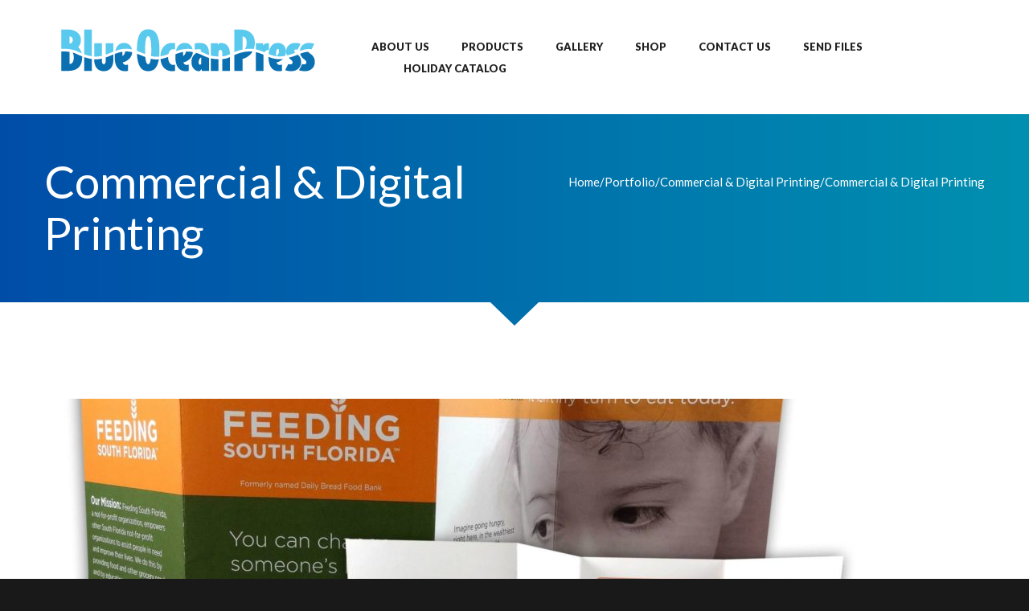

--- FILE ---
content_type: text/html; charset=UTF-8
request_url: https://www.blueoceanpress.com/portfolio-archive/commercial-digital-printing-12/
body_size: 72087
content:
<!DOCTYPE html><html lang="en-US"><head><meta charset="UTF-8" /><meta name='robots' content='index, follow, max-image-preview:large, max-snippet:-1, max-video-preview:-1' /><meta name="viewport" content="width=device-width, initial-scale=1" /><title>Commercial &amp; Digital Printing - BlueOceanPress</title><link rel="stylesheet" media="print" onload="this.onload=null;this.media='all';" id="ao_optimized_gfonts" href="https://fonts.googleapis.com/css?family=Lato%3A900%2Cregular%2C700%2C300%7CAbril+Fatface%3Aregular%7CYesteryear%3Aregular&amp;display=swap"><link rel="canonical" href="https://www.blueoceanpress.com/portfolio-archive/commercial-digital-printing-12/" /><meta property="og:locale" content="en_US" /><meta property="og:type" content="article" /><meta property="og:title" content="Commercial &amp; Digital Printing - BlueOceanPress" /><meta property="og:url" content="https://www.blueoceanpress.com/portfolio-archive/commercial-digital-printing-12/" /><meta property="og:site_name" content="BlueOceanPress" /><meta property="og:image" content="https://www.blueoceanpress.com/wp-content/uploads/2016/09/11141296_1037249809636723_2496022584659900360_o.jpg" /><meta property="og:image:width" content="2048" /><meta property="og:image:height" content="1536" /><meta property="og:image:type" content="image/jpeg" /><meta name="twitter:card" content="summary_large_image" /><style media="all">img:is([sizes=auto i],[sizes^="auto," i]){contain-intrinsic-size:3000px 1500px}
@charset "UTF-8";.wp-block-accordion{box-sizing:border-box}.wp-block-accordion-item.is-open>.wp-block-accordion-heading .wp-block-accordion-heading__toggle-icon{transform:rotate(45deg)}@media (prefers-reduced-motion:no-preference){.wp-block-accordion-item{transition:grid-template-rows .3s ease-out}.wp-block-accordion-item>.wp-block-accordion-heading .wp-block-accordion-heading__toggle-icon{transition:transform .2s ease-in-out}}.wp-block-accordion-heading{margin:0}.wp-block-accordion-heading__toggle{align-items:center;background-color:inherit!important;border:none;color:inherit!important;cursor:pointer;display:flex;font-family:inherit;font-size:inherit;font-style:inherit;font-weight:inherit;letter-spacing:inherit;line-height:inherit;overflow:hidden;padding:var(--wp--preset--spacing--20,1em) 0;text-align:inherit;text-decoration:inherit;text-transform:inherit;width:100%;word-spacing:inherit}.wp-block-accordion-heading__toggle:not(:focus-visible){outline:none}.wp-block-accordion-heading__toggle:focus,.wp-block-accordion-heading__toggle:hover{background-color:inherit!important;border:none;box-shadow:none;color:inherit;padding:var(--wp--preset--spacing--20,1em) 0;text-decoration:none}.wp-block-accordion-heading__toggle:focus-visible{outline:auto;outline-offset:0}.wp-block-accordion-heading__toggle:hover .wp-block-accordion-heading__toggle-title{text-decoration:underline}.wp-block-accordion-heading__toggle-title{flex:1}.wp-block-accordion-heading__toggle-icon{align-items:center;display:flex;height:1.2em;justify-content:center;width:1.2em}.wp-block-accordion-panel[aria-hidden=true],.wp-block-accordion-panel[inert]{display:none;margin-block-start:0}.wp-block-archives{box-sizing:border-box}.wp-block-archives-dropdown label{display:block}.wp-block-avatar{line-height:0}.wp-block-avatar,.wp-block-avatar img{box-sizing:border-box}.wp-block-avatar.aligncenter{text-align:center}.wp-block-audio{box-sizing:border-box}.wp-block-audio :where(figcaption){margin-bottom:1em;margin-top:.5em}.wp-block-audio audio{min-width:300px;width:100%}.wp-block-breadcrumbs{box-sizing:border-box}.wp-block-breadcrumbs ol{flex-wrap:wrap;list-style:none}.wp-block-breadcrumbs li,.wp-block-breadcrumbs ol{align-items:center;display:flex;margin:0;padding:0}.wp-block-breadcrumbs li:not(:last-child):after{content:var(--separator,"/");margin:0 .5em;opacity:.7}.wp-block-breadcrumbs span{color:inherit}.wp-block-button__link{align-content:center;box-sizing:border-box;cursor:pointer;display:inline-block;height:100%;text-align:center;word-break:break-word}.wp-block-button__link.aligncenter{text-align:center}.wp-block-button__link.alignright{text-align:right}:where(.wp-block-button__link){border-radius:9999px;box-shadow:none;padding:calc(.667em + 2px) calc(1.333em + 2px);text-decoration:none}.wp-block-button[style*=text-decoration] .wp-block-button__link{text-decoration:inherit}.wp-block-buttons>.wp-block-button.has-custom-width{max-width:none}.wp-block-buttons>.wp-block-button.has-custom-width .wp-block-button__link{width:100%}.wp-block-buttons>.wp-block-button.has-custom-font-size .wp-block-button__link{font-size:inherit}.wp-block-buttons>.wp-block-button.wp-block-button__width-25{width:calc(25% - var(--wp--style--block-gap, .5em)*.75)}.wp-block-buttons>.wp-block-button.wp-block-button__width-50{width:calc(50% - var(--wp--style--block-gap, .5em)*.5)}.wp-block-buttons>.wp-block-button.wp-block-button__width-75{width:calc(75% - var(--wp--style--block-gap, .5em)*.25)}.wp-block-buttons>.wp-block-button.wp-block-button__width-100{flex-basis:100%;width:100%}.wp-block-buttons.is-vertical>.wp-block-button.wp-block-button__width-25{width:25%}.wp-block-buttons.is-vertical>.wp-block-button.wp-block-button__width-50{width:50%}.wp-block-buttons.is-vertical>.wp-block-button.wp-block-button__width-75{width:75%}.wp-block-button.is-style-squared,.wp-block-button__link.wp-block-button.is-style-squared{border-radius:0}.wp-block-button.no-border-radius,.wp-block-button__link.no-border-radius{border-radius:0!important}:root :where(.wp-block-button .wp-block-button__link.is-style-outline),:root :where(.wp-block-button.is-style-outline>.wp-block-button__link){border:2px solid;padding:.667em 1.333em}:root :where(.wp-block-button .wp-block-button__link.is-style-outline:not(.has-text-color)),:root :where(.wp-block-button.is-style-outline>.wp-block-button__link:not(.has-text-color)){color:currentColor}:root :where(.wp-block-button .wp-block-button__link.is-style-outline:not(.has-background)),:root :where(.wp-block-button.is-style-outline>.wp-block-button__link:not(.has-background)){background-color:initial;background-image:none}.wp-block-buttons{box-sizing:border-box}.wp-block-buttons.is-vertical{flex-direction:column}.wp-block-buttons.is-vertical>.wp-block-button:last-child{margin-bottom:0}.wp-block-buttons>.wp-block-button{display:inline-block;margin:0}.wp-block-buttons.is-content-justification-left{justify-content:flex-start}.wp-block-buttons.is-content-justification-left.is-vertical{align-items:flex-start}.wp-block-buttons.is-content-justification-center{justify-content:center}.wp-block-buttons.is-content-justification-center.is-vertical{align-items:center}.wp-block-buttons.is-content-justification-right{justify-content:flex-end}.wp-block-buttons.is-content-justification-right.is-vertical{align-items:flex-end}.wp-block-buttons.is-content-justification-space-between{justify-content:space-between}.wp-block-buttons.aligncenter{text-align:center}.wp-block-buttons:not(.is-content-justification-space-between,.is-content-justification-right,.is-content-justification-left,.is-content-justification-center) .wp-block-button.aligncenter{margin-left:auto;margin-right:auto;width:100%}.wp-block-buttons[style*=text-decoration] .wp-block-button,.wp-block-buttons[style*=text-decoration] .wp-block-button__link{text-decoration:inherit}.wp-block-buttons.has-custom-font-size .wp-block-button__link{font-size:inherit}.wp-block-buttons .wp-block-button__link{width:100%}.wp-block-button.aligncenter,.wp-block-calendar{text-align:center}.wp-block-calendar td,.wp-block-calendar th{border:1px solid;padding:.25em}.wp-block-calendar th{font-weight:400}.wp-block-calendar caption{background-color:inherit}.wp-block-calendar table{border-collapse:collapse;width:100%}.wp-block-calendar table.has-background th{background-color:inherit}.wp-block-calendar table.has-text-color th{color:inherit}.wp-block-calendar :where(table:not(.has-text-color)){color:#40464d}.wp-block-calendar :where(table:not(.has-text-color)) td,.wp-block-calendar :where(table:not(.has-text-color)) th{border-color:#ddd}:where(.wp-block-calendar table:not(.has-background) th){background:#ddd}.wp-block-categories{box-sizing:border-box}.wp-block-categories.alignleft{margin-right:2em}.wp-block-categories.alignright{margin-left:2em}.wp-block-categories.wp-block-categories-dropdown.aligncenter{text-align:center}.wp-block-categories .wp-block-categories__label{display:block;width:100%}.wp-block-code{box-sizing:border-box}.wp-block-code code{
  /*!rtl:begin:ignore*/direction:ltr;display:block;font-family:inherit;overflow-wrap:break-word;text-align:initial;white-space:pre-wrap
  /*!rtl:end:ignore*/}.wp-block-columns{box-sizing:border-box;display:flex;flex-wrap:wrap!important}@media (min-width:782px){.wp-block-columns{flex-wrap:nowrap!important}}.wp-block-columns{align-items:normal!important}.wp-block-columns.are-vertically-aligned-top{align-items:flex-start}.wp-block-columns.are-vertically-aligned-center{align-items:center}.wp-block-columns.are-vertically-aligned-bottom{align-items:flex-end}@media (max-width:781px){.wp-block-columns:not(.is-not-stacked-on-mobile)>.wp-block-column{flex-basis:100%!important}}@media (min-width:782px){.wp-block-columns:not(.is-not-stacked-on-mobile)>.wp-block-column{flex-basis:0;flex-grow:1}.wp-block-columns:not(.is-not-stacked-on-mobile)>.wp-block-column[style*=flex-basis]{flex-grow:0}}.wp-block-columns.is-not-stacked-on-mobile{flex-wrap:nowrap!important}.wp-block-columns.is-not-stacked-on-mobile>.wp-block-column{flex-basis:0;flex-grow:1}.wp-block-columns.is-not-stacked-on-mobile>.wp-block-column[style*=flex-basis]{flex-grow:0}:where(.wp-block-columns){margin-bottom:1.75em}:where(.wp-block-columns.has-background){padding:1.25em 2.375em}.wp-block-column{flex-grow:1;min-width:0;overflow-wrap:break-word;word-break:break-word}.wp-block-column.is-vertically-aligned-top{align-self:flex-start}.wp-block-column.is-vertically-aligned-center{align-self:center}.wp-block-column.is-vertically-aligned-bottom{align-self:flex-end}.wp-block-column.is-vertically-aligned-stretch{align-self:stretch}.wp-block-column.is-vertically-aligned-bottom,.wp-block-column.is-vertically-aligned-center,.wp-block-column.is-vertically-aligned-top{width:100%}.wp-block-post-comments{box-sizing:border-box}.wp-block-post-comments .alignleft{float:left}.wp-block-post-comments .alignright{float:right}.wp-block-post-comments .navigation:after{clear:both;content:"";display:table}.wp-block-post-comments .commentlist{clear:both;list-style:none;margin:0;padding:0}.wp-block-post-comments .commentlist .comment{min-height:2.25em;padding-left:3.25em}.wp-block-post-comments .commentlist .comment p{font-size:1em;line-height:1.8;margin:1em 0}.wp-block-post-comments .commentlist .children{list-style:none;margin:0;padding:0}.wp-block-post-comments .comment-author{line-height:1.5}.wp-block-post-comments .comment-author .avatar{border-radius:1.5em;display:block;float:left;height:2.5em;margin-right:.75em;margin-top:.5em;width:2.5em}.wp-block-post-comments .comment-author cite{font-style:normal}.wp-block-post-comments .comment-meta{font-size:.875em;line-height:1.5}.wp-block-post-comments .comment-meta b{font-weight:400}.wp-block-post-comments .comment-meta .comment-awaiting-moderation{display:block;margin-bottom:1em;margin-top:1em}.wp-block-post-comments .comment-body .commentmetadata{font-size:.875em}.wp-block-post-comments .comment-form-author label,.wp-block-post-comments .comment-form-comment label,.wp-block-post-comments .comment-form-email label,.wp-block-post-comments .comment-form-url label{display:block;margin-bottom:.25em}.wp-block-post-comments .comment-form input:not([type=submit]):not([type=checkbox]),.wp-block-post-comments .comment-form textarea{box-sizing:border-box;display:block;width:100%}.wp-block-post-comments .comment-form-cookies-consent{display:flex;gap:.25em}.wp-block-post-comments .comment-form-cookies-consent #wp-comment-cookies-consent{margin-top:.35em}.wp-block-post-comments .comment-reply-title{margin-bottom:0}.wp-block-post-comments .comment-reply-title :where(small){font-size:var(--wp--preset--font-size--medium,smaller);margin-left:.5em}.wp-block-post-comments .reply{font-size:.875em;margin-bottom:1.4em}.wp-block-post-comments input:not([type=submit]),.wp-block-post-comments textarea{border:1px solid #949494;font-family:inherit;font-size:1em}.wp-block-post-comments input:not([type=submit]):not([type=checkbox]),.wp-block-post-comments textarea{padding:calc(.667em + 2px)}:where(.wp-block-post-comments input[type=submit]){border:none}.wp-block-comments{box-sizing:border-box}.wp-block-comments-pagination>.wp-block-comments-pagination-next,.wp-block-comments-pagination>.wp-block-comments-pagination-numbers,.wp-block-comments-pagination>.wp-block-comments-pagination-previous{font-size:inherit}.wp-block-comments-pagination .wp-block-comments-pagination-previous-arrow{display:inline-block;margin-right:1ch}.wp-block-comments-pagination .wp-block-comments-pagination-previous-arrow:not(.is-arrow-chevron){transform:scaleX(1)}.wp-block-comments-pagination .wp-block-comments-pagination-next-arrow{display:inline-block;margin-left:1ch}.wp-block-comments-pagination .wp-block-comments-pagination-next-arrow:not(.is-arrow-chevron){transform:scaleX(1)}.wp-block-comments-pagination.aligncenter{justify-content:center}.wp-block-comment-template{box-sizing:border-box;list-style:none;margin-bottom:0;max-width:100%;padding:0}.wp-block-comment-template li{clear:both}.wp-block-comment-template ol{list-style:none;margin-bottom:0;max-width:100%;padding-left:2rem}.wp-block-comment-template.alignleft{float:left}.wp-block-comment-template.aligncenter{margin-left:auto;margin-right:auto;width:fit-content}.wp-block-comment-template.alignright{float:right}.wp-block-comment-date{box-sizing:border-box}.comment-awaiting-moderation{display:block;font-size:.875em;line-height:1.5}.wp-block-comment-author-name,.wp-block-comment-content,.wp-block-comment-edit-link,.wp-block-comment-reply-link{box-sizing:border-box}.wp-block-cover,.wp-block-cover-image{align-items:center;background-position:50%;box-sizing:border-box;display:flex;justify-content:center;min-height:430px;overflow:hidden;overflow:clip;padding:1em;position:relative}.wp-block-cover .has-background-dim:not([class*=-background-color]),.wp-block-cover-image .has-background-dim:not([class*=-background-color]),.wp-block-cover-image.has-background-dim:not([class*=-background-color]),.wp-block-cover.has-background-dim:not([class*=-background-color]){background-color:#000}.wp-block-cover .has-background-dim.has-background-gradient,.wp-block-cover-image .has-background-dim.has-background-gradient{background-color:initial}.wp-block-cover-image.has-background-dim:before,.wp-block-cover.has-background-dim:before{background-color:inherit;content:""}.wp-block-cover .wp-block-cover__background,.wp-block-cover .wp-block-cover__gradient-background,.wp-block-cover-image .wp-block-cover__background,.wp-block-cover-image .wp-block-cover__gradient-background,.wp-block-cover-image.has-background-dim:not(.has-background-gradient):before,.wp-block-cover.has-background-dim:not(.has-background-gradient):before{bottom:0;left:0;opacity:.5;position:absolute;right:0;top:0}.wp-block-cover-image.has-background-dim.has-background-dim-10 .wp-block-cover__background,.wp-block-cover-image.has-background-dim.has-background-dim-10 .wp-block-cover__gradient-background,.wp-block-cover-image.has-background-dim.has-background-dim-10:not(.has-background-gradient):before,.wp-block-cover.has-background-dim.has-background-dim-10 .wp-block-cover__background,.wp-block-cover.has-background-dim.has-background-dim-10 .wp-block-cover__gradient-background,.wp-block-cover.has-background-dim.has-background-dim-10:not(.has-background-gradient):before{opacity:.1}.wp-block-cover-image.has-background-dim.has-background-dim-20 .wp-block-cover__background,.wp-block-cover-image.has-background-dim.has-background-dim-20 .wp-block-cover__gradient-background,.wp-block-cover-image.has-background-dim.has-background-dim-20:not(.has-background-gradient):before,.wp-block-cover.has-background-dim.has-background-dim-20 .wp-block-cover__background,.wp-block-cover.has-background-dim.has-background-dim-20 .wp-block-cover__gradient-background,.wp-block-cover.has-background-dim.has-background-dim-20:not(.has-background-gradient):before{opacity:.2}.wp-block-cover-image.has-background-dim.has-background-dim-30 .wp-block-cover__background,.wp-block-cover-image.has-background-dim.has-background-dim-30 .wp-block-cover__gradient-background,.wp-block-cover-image.has-background-dim.has-background-dim-30:not(.has-background-gradient):before,.wp-block-cover.has-background-dim.has-background-dim-30 .wp-block-cover__background,.wp-block-cover.has-background-dim.has-background-dim-30 .wp-block-cover__gradient-background,.wp-block-cover.has-background-dim.has-background-dim-30:not(.has-background-gradient):before{opacity:.3}.wp-block-cover-image.has-background-dim.has-background-dim-40 .wp-block-cover__background,.wp-block-cover-image.has-background-dim.has-background-dim-40 .wp-block-cover__gradient-background,.wp-block-cover-image.has-background-dim.has-background-dim-40:not(.has-background-gradient):before,.wp-block-cover.has-background-dim.has-background-dim-40 .wp-block-cover__background,.wp-block-cover.has-background-dim.has-background-dim-40 .wp-block-cover__gradient-background,.wp-block-cover.has-background-dim.has-background-dim-40:not(.has-background-gradient):before{opacity:.4}.wp-block-cover-image.has-background-dim.has-background-dim-50 .wp-block-cover__background,.wp-block-cover-image.has-background-dim.has-background-dim-50 .wp-block-cover__gradient-background,.wp-block-cover-image.has-background-dim.has-background-dim-50:not(.has-background-gradient):before,.wp-block-cover.has-background-dim.has-background-dim-50 .wp-block-cover__background,.wp-block-cover.has-background-dim.has-background-dim-50 .wp-block-cover__gradient-background,.wp-block-cover.has-background-dim.has-background-dim-50:not(.has-background-gradient):before{opacity:.5}.wp-block-cover-image.has-background-dim.has-background-dim-60 .wp-block-cover__background,.wp-block-cover-image.has-background-dim.has-background-dim-60 .wp-block-cover__gradient-background,.wp-block-cover-image.has-background-dim.has-background-dim-60:not(.has-background-gradient):before,.wp-block-cover.has-background-dim.has-background-dim-60 .wp-block-cover__background,.wp-block-cover.has-background-dim.has-background-dim-60 .wp-block-cover__gradient-background,.wp-block-cover.has-background-dim.has-background-dim-60:not(.has-background-gradient):before{opacity:.6}.wp-block-cover-image.has-background-dim.has-background-dim-70 .wp-block-cover__background,.wp-block-cover-image.has-background-dim.has-background-dim-70 .wp-block-cover__gradient-background,.wp-block-cover-image.has-background-dim.has-background-dim-70:not(.has-background-gradient):before,.wp-block-cover.has-background-dim.has-background-dim-70 .wp-block-cover__background,.wp-block-cover.has-background-dim.has-background-dim-70 .wp-block-cover__gradient-background,.wp-block-cover.has-background-dim.has-background-dim-70:not(.has-background-gradient):before{opacity:.7}.wp-block-cover-image.has-background-dim.has-background-dim-80 .wp-block-cover__background,.wp-block-cover-image.has-background-dim.has-background-dim-80 .wp-block-cover__gradient-background,.wp-block-cover-image.has-background-dim.has-background-dim-80:not(.has-background-gradient):before,.wp-block-cover.has-background-dim.has-background-dim-80 .wp-block-cover__background,.wp-block-cover.has-background-dim.has-background-dim-80 .wp-block-cover__gradient-background,.wp-block-cover.has-background-dim.has-background-dim-80:not(.has-background-gradient):before{opacity:.8}.wp-block-cover-image.has-background-dim.has-background-dim-90 .wp-block-cover__background,.wp-block-cover-image.has-background-dim.has-background-dim-90 .wp-block-cover__gradient-background,.wp-block-cover-image.has-background-dim.has-background-dim-90:not(.has-background-gradient):before,.wp-block-cover.has-background-dim.has-background-dim-90 .wp-block-cover__background,.wp-block-cover.has-background-dim.has-background-dim-90 .wp-block-cover__gradient-background,.wp-block-cover.has-background-dim.has-background-dim-90:not(.has-background-gradient):before{opacity:.9}.wp-block-cover-image.has-background-dim.has-background-dim-100 .wp-block-cover__background,.wp-block-cover-image.has-background-dim.has-background-dim-100 .wp-block-cover__gradient-background,.wp-block-cover-image.has-background-dim.has-background-dim-100:not(.has-background-gradient):before,.wp-block-cover.has-background-dim.has-background-dim-100 .wp-block-cover__background,.wp-block-cover.has-background-dim.has-background-dim-100 .wp-block-cover__gradient-background,.wp-block-cover.has-background-dim.has-background-dim-100:not(.has-background-gradient):before{opacity:1}.wp-block-cover .wp-block-cover__background.has-background-dim.has-background-dim-0,.wp-block-cover .wp-block-cover__gradient-background.has-background-dim.has-background-dim-0,.wp-block-cover-image .wp-block-cover__background.has-background-dim.has-background-dim-0,.wp-block-cover-image .wp-block-cover__gradient-background.has-background-dim.has-background-dim-0{opacity:0}.wp-block-cover .wp-block-cover__background.has-background-dim.has-background-dim-10,.wp-block-cover .wp-block-cover__gradient-background.has-background-dim.has-background-dim-10,.wp-block-cover-image .wp-block-cover__background.has-background-dim.has-background-dim-10,.wp-block-cover-image .wp-block-cover__gradient-background.has-background-dim.has-background-dim-10{opacity:.1}.wp-block-cover .wp-block-cover__background.has-background-dim.has-background-dim-20,.wp-block-cover .wp-block-cover__gradient-background.has-background-dim.has-background-dim-20,.wp-block-cover-image .wp-block-cover__background.has-background-dim.has-background-dim-20,.wp-block-cover-image .wp-block-cover__gradient-background.has-background-dim.has-background-dim-20{opacity:.2}.wp-block-cover .wp-block-cover__background.has-background-dim.has-background-dim-30,.wp-block-cover .wp-block-cover__gradient-background.has-background-dim.has-background-dim-30,.wp-block-cover-image .wp-block-cover__background.has-background-dim.has-background-dim-30,.wp-block-cover-image .wp-block-cover__gradient-background.has-background-dim.has-background-dim-30{opacity:.3}.wp-block-cover .wp-block-cover__background.has-background-dim.has-background-dim-40,.wp-block-cover .wp-block-cover__gradient-background.has-background-dim.has-background-dim-40,.wp-block-cover-image .wp-block-cover__background.has-background-dim.has-background-dim-40,.wp-block-cover-image .wp-block-cover__gradient-background.has-background-dim.has-background-dim-40{opacity:.4}.wp-block-cover .wp-block-cover__background.has-background-dim.has-background-dim-50,.wp-block-cover .wp-block-cover__gradient-background.has-background-dim.has-background-dim-50,.wp-block-cover-image .wp-block-cover__background.has-background-dim.has-background-dim-50,.wp-block-cover-image .wp-block-cover__gradient-background.has-background-dim.has-background-dim-50{opacity:.5}.wp-block-cover .wp-block-cover__background.has-background-dim.has-background-dim-60,.wp-block-cover .wp-block-cover__gradient-background.has-background-dim.has-background-dim-60,.wp-block-cover-image .wp-block-cover__background.has-background-dim.has-background-dim-60,.wp-block-cover-image .wp-block-cover__gradient-background.has-background-dim.has-background-dim-60{opacity:.6}.wp-block-cover .wp-block-cover__background.has-background-dim.has-background-dim-70,.wp-block-cover .wp-block-cover__gradient-background.has-background-dim.has-background-dim-70,.wp-block-cover-image .wp-block-cover__background.has-background-dim.has-background-dim-70,.wp-block-cover-image .wp-block-cover__gradient-background.has-background-dim.has-background-dim-70{opacity:.7}.wp-block-cover .wp-block-cover__background.has-background-dim.has-background-dim-80,.wp-block-cover .wp-block-cover__gradient-background.has-background-dim.has-background-dim-80,.wp-block-cover-image .wp-block-cover__background.has-background-dim.has-background-dim-80,.wp-block-cover-image .wp-block-cover__gradient-background.has-background-dim.has-background-dim-80{opacity:.8}.wp-block-cover .wp-block-cover__background.has-background-dim.has-background-dim-90,.wp-block-cover .wp-block-cover__gradient-background.has-background-dim.has-background-dim-90,.wp-block-cover-image .wp-block-cover__background.has-background-dim.has-background-dim-90,.wp-block-cover-image .wp-block-cover__gradient-background.has-background-dim.has-background-dim-90{opacity:.9}.wp-block-cover .wp-block-cover__background.has-background-dim.has-background-dim-100,.wp-block-cover .wp-block-cover__gradient-background.has-background-dim.has-background-dim-100,.wp-block-cover-image .wp-block-cover__background.has-background-dim.has-background-dim-100,.wp-block-cover-image .wp-block-cover__gradient-background.has-background-dim.has-background-dim-100{opacity:1}.wp-block-cover-image.alignleft,.wp-block-cover-image.alignright,.wp-block-cover.alignleft,.wp-block-cover.alignright{max-width:420px;width:100%}.wp-block-cover-image.aligncenter,.wp-block-cover-image.alignleft,.wp-block-cover-image.alignright,.wp-block-cover.aligncenter,.wp-block-cover.alignleft,.wp-block-cover.alignright{display:flex}.wp-block-cover .wp-block-cover__inner-container,.wp-block-cover-image .wp-block-cover__inner-container{color:inherit;position:relative;width:100%}.wp-block-cover-image.is-position-top-left,.wp-block-cover.is-position-top-left{align-items:flex-start;justify-content:flex-start}.wp-block-cover-image.is-position-top-center,.wp-block-cover.is-position-top-center{align-items:flex-start;justify-content:center}.wp-block-cover-image.is-position-top-right,.wp-block-cover.is-position-top-right{align-items:flex-start;justify-content:flex-end}.wp-block-cover-image.is-position-center-left,.wp-block-cover.is-position-center-left{align-items:center;justify-content:flex-start}.wp-block-cover-image.is-position-center-center,.wp-block-cover.is-position-center-center{align-items:center;justify-content:center}.wp-block-cover-image.is-position-center-right,.wp-block-cover.is-position-center-right{align-items:center;justify-content:flex-end}.wp-block-cover-image.is-position-bottom-left,.wp-block-cover.is-position-bottom-left{align-items:flex-end;justify-content:flex-start}.wp-block-cover-image.is-position-bottom-center,.wp-block-cover.is-position-bottom-center{align-items:flex-end;justify-content:center}.wp-block-cover-image.is-position-bottom-right,.wp-block-cover.is-position-bottom-right{align-items:flex-end;justify-content:flex-end}.wp-block-cover-image.has-custom-content-position.has-custom-content-position .wp-block-cover__inner-container,.wp-block-cover.has-custom-content-position.has-custom-content-position .wp-block-cover__inner-container{margin:0}.wp-block-cover-image.has-custom-content-position.has-custom-content-position.is-position-bottom-left .wp-block-cover__inner-container,.wp-block-cover-image.has-custom-content-position.has-custom-content-position.is-position-bottom-right .wp-block-cover__inner-container,.wp-block-cover-image.has-custom-content-position.has-custom-content-position.is-position-center-left .wp-block-cover__inner-container,.wp-block-cover-image.has-custom-content-position.has-custom-content-position.is-position-center-right .wp-block-cover__inner-container,.wp-block-cover-image.has-custom-content-position.has-custom-content-position.is-position-top-left .wp-block-cover__inner-container,.wp-block-cover-image.has-custom-content-position.has-custom-content-position.is-position-top-right .wp-block-cover__inner-container,.wp-block-cover.has-custom-content-position.has-custom-content-position.is-position-bottom-left .wp-block-cover__inner-container,.wp-block-cover.has-custom-content-position.has-custom-content-position.is-position-bottom-right .wp-block-cover__inner-container,.wp-block-cover.has-custom-content-position.has-custom-content-position.is-position-center-left .wp-block-cover__inner-container,.wp-block-cover.has-custom-content-position.has-custom-content-position.is-position-center-right .wp-block-cover__inner-container,.wp-block-cover.has-custom-content-position.has-custom-content-position.is-position-top-left .wp-block-cover__inner-container,.wp-block-cover.has-custom-content-position.has-custom-content-position.is-position-top-right .wp-block-cover__inner-container{margin:0;width:auto}.wp-block-cover .wp-block-cover__image-background,.wp-block-cover video.wp-block-cover__video-background,.wp-block-cover-image .wp-block-cover__image-background,.wp-block-cover-image video.wp-block-cover__video-background{border:none;bottom:0;box-shadow:none;height:100%;left:0;margin:0;max-height:none;max-width:none;object-fit:cover;outline:none;padding:0;position:absolute;right:0;top:0;width:100%}.wp-block-cover-image.has-parallax,.wp-block-cover.has-parallax,.wp-block-cover__image-background.has-parallax,video.wp-block-cover__video-background.has-parallax{background-attachment:fixed;background-repeat:no-repeat;background-size:cover}@supports (-webkit-touch-callout:inherit){.wp-block-cover-image.has-parallax,.wp-block-cover.has-parallax,.wp-block-cover__image-background.has-parallax,video.wp-block-cover__video-background.has-parallax{background-attachment:scroll}}@media (prefers-reduced-motion:reduce){.wp-block-cover-image.has-parallax,.wp-block-cover.has-parallax,.wp-block-cover__image-background.has-parallax,video.wp-block-cover__video-background.has-parallax{background-attachment:scroll}}.wp-block-cover-image.is-repeated,.wp-block-cover.is-repeated,.wp-block-cover__image-background.is-repeated,video.wp-block-cover__video-background.is-repeated{background-repeat:repeat;background-size:auto}.wp-block-cover-image-text,.wp-block-cover-image-text a,.wp-block-cover-image-text a:active,.wp-block-cover-image-text a:focus,.wp-block-cover-image-text a:hover,.wp-block-cover-text,.wp-block-cover-text a,.wp-block-cover-text a:active,.wp-block-cover-text a:focus,.wp-block-cover-text a:hover,section.wp-block-cover-image h2,section.wp-block-cover-image h2 a,section.wp-block-cover-image h2 a:active,section.wp-block-cover-image h2 a:focus,section.wp-block-cover-image h2 a:hover{color:#fff}.wp-block-cover-image .wp-block-cover.has-left-content{justify-content:flex-start}.wp-block-cover-image .wp-block-cover.has-right-content{justify-content:flex-end}.wp-block-cover-image.has-left-content .wp-block-cover-image-text,.wp-block-cover.has-left-content .wp-block-cover-text,section.wp-block-cover-image.has-left-content>h2{margin-left:0;text-align:left}.wp-block-cover-image.has-right-content .wp-block-cover-image-text,.wp-block-cover.has-right-content .wp-block-cover-text,section.wp-block-cover-image.has-right-content>h2{margin-right:0;text-align:right}.wp-block-cover .wp-block-cover-text,.wp-block-cover-image .wp-block-cover-image-text,section.wp-block-cover-image>h2{font-size:2em;line-height:1.25;margin-bottom:0;max-width:840px;padding:.44em;text-align:center;z-index:1}:where(.wp-block-cover-image:not(.has-text-color)),:where(.wp-block-cover:not(.has-text-color)){color:#fff}:where(.wp-block-cover-image.is-light:not(.has-text-color)),:where(.wp-block-cover.is-light:not(.has-text-color)){color:#000}:root :where(.wp-block-cover h1:not(.has-text-color)),:root :where(.wp-block-cover h2:not(.has-text-color)),:root :where(.wp-block-cover h3:not(.has-text-color)),:root :where(.wp-block-cover h4:not(.has-text-color)),:root :where(.wp-block-cover h5:not(.has-text-color)),:root :where(.wp-block-cover h6:not(.has-text-color)),:root :where(.wp-block-cover p:not(.has-text-color)){color:inherit}body:not(.editor-styles-wrapper) .wp-block-cover:not(.wp-block-cover:has(.wp-block-cover__background+.wp-block-cover__inner-container)) .wp-block-cover__image-background,body:not(.editor-styles-wrapper) .wp-block-cover:not(.wp-block-cover:has(.wp-block-cover__background+.wp-block-cover__inner-container)) .wp-block-cover__video-background{z-index:0}body:not(.editor-styles-wrapper) .wp-block-cover:not(.wp-block-cover:has(.wp-block-cover__background+.wp-block-cover__inner-container)) .wp-block-cover__background,body:not(.editor-styles-wrapper) .wp-block-cover:not(.wp-block-cover:has(.wp-block-cover__background+.wp-block-cover__inner-container)) .wp-block-cover__gradient-background,body:not(.editor-styles-wrapper) .wp-block-cover:not(.wp-block-cover:has(.wp-block-cover__background+.wp-block-cover__inner-container)) .wp-block-cover__inner-container,body:not(.editor-styles-wrapper) .wp-block-cover:not(.wp-block-cover:has(.wp-block-cover__background+.wp-block-cover__inner-container)).has-background-dim:not(.has-background-gradient):before{z-index:1}.has-modal-open body:not(.editor-styles-wrapper) .wp-block-cover:not(.wp-block-cover:has(.wp-block-cover__background+.wp-block-cover__inner-container)) .wp-block-cover__inner-container{z-index:auto}.wp-block-details{box-sizing:border-box}.wp-block-details summary{cursor:pointer}.wp-block-embed.alignleft,.wp-block-embed.alignright,.wp-block[data-align=left]>[data-type="core/embed"],.wp-block[data-align=right]>[data-type="core/embed"]{max-width:360px;width:100%}.wp-block-embed.alignleft .wp-block-embed__wrapper,.wp-block-embed.alignright .wp-block-embed__wrapper,.wp-block[data-align=left]>[data-type="core/embed"] .wp-block-embed__wrapper,.wp-block[data-align=right]>[data-type="core/embed"] .wp-block-embed__wrapper{min-width:280px}.wp-block-cover .wp-block-embed{min-height:240px;min-width:320px}.wp-block-embed{overflow-wrap:break-word}.wp-block-embed :where(figcaption){margin-bottom:1em;margin-top:.5em}.wp-block-embed iframe{max-width:100%}.wp-block-embed__wrapper{position:relative}.wp-embed-responsive .wp-has-aspect-ratio .wp-block-embed__wrapper:before{content:"";display:block;padding-top:50%}.wp-embed-responsive .wp-has-aspect-ratio iframe{bottom:0;height:100%;left:0;position:absolute;right:0;top:0;width:100%}.wp-embed-responsive .wp-embed-aspect-21-9 .wp-block-embed__wrapper:before{padding-top:42.85%}.wp-embed-responsive .wp-embed-aspect-18-9 .wp-block-embed__wrapper:before{padding-top:50%}.wp-embed-responsive .wp-embed-aspect-16-9 .wp-block-embed__wrapper:before{padding-top:56.25%}.wp-embed-responsive .wp-embed-aspect-4-3 .wp-block-embed__wrapper:before{padding-top:75%}.wp-embed-responsive .wp-embed-aspect-1-1 .wp-block-embed__wrapper:before{padding-top:100%}.wp-embed-responsive .wp-embed-aspect-9-16 .wp-block-embed__wrapper:before{padding-top:177.77%}.wp-embed-responsive .wp-embed-aspect-1-2 .wp-block-embed__wrapper:before{padding-top:200%}.wp-block-file{box-sizing:border-box}.wp-block-file:not(.wp-element-button){font-size:.8em}.wp-block-file.aligncenter{text-align:center}.wp-block-file.alignright{text-align:right}.wp-block-file *+.wp-block-file__button{margin-left:.75em}:where(.wp-block-file){margin-bottom:1.5em}.wp-block-file__embed{margin-bottom:1em}:where(.wp-block-file__button){border-radius:2em;display:inline-block;padding:.5em 1em}:where(.wp-block-file__button):where(a):active,:where(.wp-block-file__button):where(a):focus,:where(.wp-block-file__button):where(a):hover,:where(.wp-block-file__button):where(a):visited{box-shadow:none;color:#fff;opacity:.85;text-decoration:none}.wp-block-form-input__label{display:flex;flex-direction:column;gap:.25em;margin-bottom:.5em;width:100%}.wp-block-form-input__label.is-label-inline{align-items:center;flex-direction:row;gap:.5em}.wp-block-form-input__label.is-label-inline .wp-block-form-input__label-content{margin-bottom:.5em}.wp-block-form-input__label:has(input[type=checkbox]){flex-direction:row;width:fit-content}.wp-block-form-input__label:has(input[type=checkbox]) .wp-block-form-input__label-content{margin:0}.wp-block-form-input__label:has(.wp-block-form-input__label-content+input[type=checkbox]){flex-direction:row-reverse}.wp-block-form-input__label-content{width:fit-content}:where(.wp-block-form-input__input){font-size:1em;margin-bottom:.5em;padding:0 .5em}:where(.wp-block-form-input__input)[type=date],:where(.wp-block-form-input__input)[type=datetime-local],:where(.wp-block-form-input__input)[type=datetime],:where(.wp-block-form-input__input)[type=email],:where(.wp-block-form-input__input)[type=month],:where(.wp-block-form-input__input)[type=number],:where(.wp-block-form-input__input)[type=password],:where(.wp-block-form-input__input)[type=search],:where(.wp-block-form-input__input)[type=tel],:where(.wp-block-form-input__input)[type=text],:where(.wp-block-form-input__input)[type=time],:where(.wp-block-form-input__input)[type=url],:where(.wp-block-form-input__input)[type=week]{border-style:solid;border-width:1px;line-height:2;min-height:2em}textarea.wp-block-form-input__input{min-height:10em}.blocks-gallery-grid:not(.has-nested-images),.wp-block-gallery:not(.has-nested-images){display:flex;flex-wrap:wrap;list-style-type:none;margin:0;padding:0}.blocks-gallery-grid:not(.has-nested-images) .blocks-gallery-image,.blocks-gallery-grid:not(.has-nested-images) .blocks-gallery-item,.wp-block-gallery:not(.has-nested-images) .blocks-gallery-image,.wp-block-gallery:not(.has-nested-images) .blocks-gallery-item{display:flex;flex-direction:column;flex-grow:1;justify-content:center;margin:0 1em 1em 0;position:relative;width:calc(50% - 1em)}.blocks-gallery-grid:not(.has-nested-images) .blocks-gallery-image:nth-of-type(2n),.blocks-gallery-grid:not(.has-nested-images) .blocks-gallery-item:nth-of-type(2n),.wp-block-gallery:not(.has-nested-images) .blocks-gallery-image:nth-of-type(2n),.wp-block-gallery:not(.has-nested-images) .blocks-gallery-item:nth-of-type(2n){margin-right:0}.blocks-gallery-grid:not(.has-nested-images) .blocks-gallery-image figure,.blocks-gallery-grid:not(.has-nested-images) .blocks-gallery-item figure,.wp-block-gallery:not(.has-nested-images) .blocks-gallery-image figure,.wp-block-gallery:not(.has-nested-images) .blocks-gallery-item figure{align-items:flex-end;display:flex;height:100%;justify-content:flex-start;margin:0}.blocks-gallery-grid:not(.has-nested-images) .blocks-gallery-image img,.blocks-gallery-grid:not(.has-nested-images) .blocks-gallery-item img,.wp-block-gallery:not(.has-nested-images) .blocks-gallery-image img,.wp-block-gallery:not(.has-nested-images) .blocks-gallery-item img{display:block;height:auto;max-width:100%;width:auto}.blocks-gallery-grid:not(.has-nested-images) .blocks-gallery-image figcaption,.blocks-gallery-grid:not(.has-nested-images) .blocks-gallery-item figcaption,.wp-block-gallery:not(.has-nested-images) .blocks-gallery-image figcaption,.wp-block-gallery:not(.has-nested-images) .blocks-gallery-item figcaption{background:linear-gradient(0deg,#000000b3,#0000004d 70%,#0000);bottom:0;box-sizing:border-box;color:#fff;font-size:.8em;margin:0;max-height:100%;overflow:auto;padding:3em .77em .7em;position:absolute;text-align:center;width:100%;z-index:2}.blocks-gallery-grid:not(.has-nested-images) .blocks-gallery-image figcaption img,.blocks-gallery-grid:not(.has-nested-images) .blocks-gallery-item figcaption img,.wp-block-gallery:not(.has-nested-images) .blocks-gallery-image figcaption img,.wp-block-gallery:not(.has-nested-images) .blocks-gallery-item figcaption img{display:inline}.blocks-gallery-grid:not(.has-nested-images) figcaption,.wp-block-gallery:not(.has-nested-images) figcaption{flex-grow:1}.blocks-gallery-grid:not(.has-nested-images).is-cropped .blocks-gallery-image a,.blocks-gallery-grid:not(.has-nested-images).is-cropped .blocks-gallery-image img,.blocks-gallery-grid:not(.has-nested-images).is-cropped .blocks-gallery-item a,.blocks-gallery-grid:not(.has-nested-images).is-cropped .blocks-gallery-item img,.wp-block-gallery:not(.has-nested-images).is-cropped .blocks-gallery-image a,.wp-block-gallery:not(.has-nested-images).is-cropped .blocks-gallery-image img,.wp-block-gallery:not(.has-nested-images).is-cropped .blocks-gallery-item a,.wp-block-gallery:not(.has-nested-images).is-cropped .blocks-gallery-item img{flex:1;height:100%;object-fit:cover;width:100%}.blocks-gallery-grid:not(.has-nested-images).columns-1 .blocks-gallery-image,.blocks-gallery-grid:not(.has-nested-images).columns-1 .blocks-gallery-item,.wp-block-gallery:not(.has-nested-images).columns-1 .blocks-gallery-image,.wp-block-gallery:not(.has-nested-images).columns-1 .blocks-gallery-item{margin-right:0;width:100%}@media (min-width:600px){.blocks-gallery-grid:not(.has-nested-images).columns-3 .blocks-gallery-image,.blocks-gallery-grid:not(.has-nested-images).columns-3 .blocks-gallery-item,.wp-block-gallery:not(.has-nested-images).columns-3 .blocks-gallery-image,.wp-block-gallery:not(.has-nested-images).columns-3 .blocks-gallery-item{margin-right:1em;width:calc(33.33333% - .66667em)}.blocks-gallery-grid:not(.has-nested-images).columns-4 .blocks-gallery-image,.blocks-gallery-grid:not(.has-nested-images).columns-4 .blocks-gallery-item,.wp-block-gallery:not(.has-nested-images).columns-4 .blocks-gallery-image,.wp-block-gallery:not(.has-nested-images).columns-4 .blocks-gallery-item{margin-right:1em;width:calc(25% - .75em)}.blocks-gallery-grid:not(.has-nested-images).columns-5 .blocks-gallery-image,.blocks-gallery-grid:not(.has-nested-images).columns-5 .blocks-gallery-item,.wp-block-gallery:not(.has-nested-images).columns-5 .blocks-gallery-image,.wp-block-gallery:not(.has-nested-images).columns-5 .blocks-gallery-item{margin-right:1em;width:calc(20% - .8em)}.blocks-gallery-grid:not(.has-nested-images).columns-6 .blocks-gallery-image,.blocks-gallery-grid:not(.has-nested-images).columns-6 .blocks-gallery-item,.wp-block-gallery:not(.has-nested-images).columns-6 .blocks-gallery-image,.wp-block-gallery:not(.has-nested-images).columns-6 .blocks-gallery-item{margin-right:1em;width:calc(16.66667% - .83333em)}.blocks-gallery-grid:not(.has-nested-images).columns-7 .blocks-gallery-image,.blocks-gallery-grid:not(.has-nested-images).columns-7 .blocks-gallery-item,.wp-block-gallery:not(.has-nested-images).columns-7 .blocks-gallery-image,.wp-block-gallery:not(.has-nested-images).columns-7 .blocks-gallery-item{margin-right:1em;width:calc(14.28571% - .85714em)}.blocks-gallery-grid:not(.has-nested-images).columns-8 .blocks-gallery-image,.blocks-gallery-grid:not(.has-nested-images).columns-8 .blocks-gallery-item,.wp-block-gallery:not(.has-nested-images).columns-8 .blocks-gallery-image,.wp-block-gallery:not(.has-nested-images).columns-8 .blocks-gallery-item{margin-right:1em;width:calc(12.5% - .875em)}.blocks-gallery-grid:not(.has-nested-images).columns-1 .blocks-gallery-image:nth-of-type(1n),.blocks-gallery-grid:not(.has-nested-images).columns-1 .blocks-gallery-item:nth-of-type(1n),.blocks-gallery-grid:not(.has-nested-images).columns-2 .blocks-gallery-image:nth-of-type(2n),.blocks-gallery-grid:not(.has-nested-images).columns-2 .blocks-gallery-item:nth-of-type(2n),.blocks-gallery-grid:not(.has-nested-images).columns-3 .blocks-gallery-image:nth-of-type(3n),.blocks-gallery-grid:not(.has-nested-images).columns-3 .blocks-gallery-item:nth-of-type(3n),.blocks-gallery-grid:not(.has-nested-images).columns-4 .blocks-gallery-image:nth-of-type(4n),.blocks-gallery-grid:not(.has-nested-images).columns-4 .blocks-gallery-item:nth-of-type(4n),.blocks-gallery-grid:not(.has-nested-images).columns-5 .blocks-gallery-image:nth-of-type(5n),.blocks-gallery-grid:not(.has-nested-images).columns-5 .blocks-gallery-item:nth-of-type(5n),.blocks-gallery-grid:not(.has-nested-images).columns-6 .blocks-gallery-image:nth-of-type(6n),.blocks-gallery-grid:not(.has-nested-images).columns-6 .blocks-gallery-item:nth-of-type(6n),.blocks-gallery-grid:not(.has-nested-images).columns-7 .blocks-gallery-image:nth-of-type(7n),.blocks-gallery-grid:not(.has-nested-images).columns-7 .blocks-gallery-item:nth-of-type(7n),.blocks-gallery-grid:not(.has-nested-images).columns-8 .blocks-gallery-image:nth-of-type(8n),.blocks-gallery-grid:not(.has-nested-images).columns-8 .blocks-gallery-item:nth-of-type(8n),.wp-block-gallery:not(.has-nested-images).columns-1 .blocks-gallery-image:nth-of-type(1n),.wp-block-gallery:not(.has-nested-images).columns-1 .blocks-gallery-item:nth-of-type(1n),.wp-block-gallery:not(.has-nested-images).columns-2 .blocks-gallery-image:nth-of-type(2n),.wp-block-gallery:not(.has-nested-images).columns-2 .blocks-gallery-item:nth-of-type(2n),.wp-block-gallery:not(.has-nested-images).columns-3 .blocks-gallery-image:nth-of-type(3n),.wp-block-gallery:not(.has-nested-images).columns-3 .blocks-gallery-item:nth-of-type(3n),.wp-block-gallery:not(.has-nested-images).columns-4 .blocks-gallery-image:nth-of-type(4n),.wp-block-gallery:not(.has-nested-images).columns-4 .blocks-gallery-item:nth-of-type(4n),.wp-block-gallery:not(.has-nested-images).columns-5 .blocks-gallery-image:nth-of-type(5n),.wp-block-gallery:not(.has-nested-images).columns-5 .blocks-gallery-item:nth-of-type(5n),.wp-block-gallery:not(.has-nested-images).columns-6 .blocks-gallery-image:nth-of-type(6n),.wp-block-gallery:not(.has-nested-images).columns-6 .blocks-gallery-item:nth-of-type(6n),.wp-block-gallery:not(.has-nested-images).columns-7 .blocks-gallery-image:nth-of-type(7n),.wp-block-gallery:not(.has-nested-images).columns-7 .blocks-gallery-item:nth-of-type(7n),.wp-block-gallery:not(.has-nested-images).columns-8 .blocks-gallery-image:nth-of-type(8n),.wp-block-gallery:not(.has-nested-images).columns-8 .blocks-gallery-item:nth-of-type(8n){margin-right:0}}.blocks-gallery-grid:not(.has-nested-images) .blocks-gallery-image:last-child,.blocks-gallery-grid:not(.has-nested-images) .blocks-gallery-item:last-child,.wp-block-gallery:not(.has-nested-images) .blocks-gallery-image:last-child,.wp-block-gallery:not(.has-nested-images) .blocks-gallery-item:last-child{margin-right:0}.blocks-gallery-grid:not(.has-nested-images).alignleft,.blocks-gallery-grid:not(.has-nested-images).alignright,.wp-block-gallery:not(.has-nested-images).alignleft,.wp-block-gallery:not(.has-nested-images).alignright{max-width:420px;width:100%}.blocks-gallery-grid:not(.has-nested-images).aligncenter .blocks-gallery-item figure,.wp-block-gallery:not(.has-nested-images).aligncenter .blocks-gallery-item figure{justify-content:center}.wp-block-gallery:not(.is-cropped) .blocks-gallery-item{align-self:flex-start}figure.wp-block-gallery.has-nested-images{align-items:normal}.wp-block-gallery.has-nested-images figure.wp-block-image:not(#individual-image){margin:0;width:calc(50% - var(--wp--style--unstable-gallery-gap, 16px)/2)}.wp-block-gallery.has-nested-images figure.wp-block-image{box-sizing:border-box;display:flex;flex-direction:column;flex-grow:1;justify-content:center;max-width:100%;position:relative}.wp-block-gallery.has-nested-images figure.wp-block-image>a,.wp-block-gallery.has-nested-images figure.wp-block-image>div{flex-direction:column;flex-grow:1;margin:0}.wp-block-gallery.has-nested-images figure.wp-block-image img{display:block;height:auto;max-width:100%!important;width:auto}.wp-block-gallery.has-nested-images figure.wp-block-image figcaption,.wp-block-gallery.has-nested-images figure.wp-block-image:has(figcaption):before{bottom:0;left:0;max-height:100%;position:absolute;right:0}.wp-block-gallery.has-nested-images figure.wp-block-image:has(figcaption):before{backdrop-filter:blur(3px);content:"";height:100%;-webkit-mask-image:linear-gradient(0deg,#000 20%,#0000);mask-image:linear-gradient(0deg,#000 20%,#0000);max-height:40%;pointer-events:none}.wp-block-gallery.has-nested-images figure.wp-block-image figcaption{box-sizing:border-box;color:#fff;font-size:13px;margin:0;overflow:auto;padding:1em;text-align:center;text-shadow:0 0 1.5px #000}.wp-block-gallery.has-nested-images figure.wp-block-image figcaption::-webkit-scrollbar{height:12px;width:12px}.wp-block-gallery.has-nested-images figure.wp-block-image figcaption::-webkit-scrollbar-track{background-color:initial}.wp-block-gallery.has-nested-images figure.wp-block-image figcaption::-webkit-scrollbar-thumb{background-clip:padding-box;background-color:initial;border:3px solid #0000;border-radius:8px}.wp-block-gallery.has-nested-images figure.wp-block-image figcaption:focus-within::-webkit-scrollbar-thumb,.wp-block-gallery.has-nested-images figure.wp-block-image figcaption:focus::-webkit-scrollbar-thumb,.wp-block-gallery.has-nested-images figure.wp-block-image figcaption:hover::-webkit-scrollbar-thumb{background-color:#fffc}.wp-block-gallery.has-nested-images figure.wp-block-image figcaption{scrollbar-color:#0000 #0000;scrollbar-gutter:stable both-edges;scrollbar-width:thin}.wp-block-gallery.has-nested-images figure.wp-block-image figcaption:focus,.wp-block-gallery.has-nested-images figure.wp-block-image figcaption:focus-within,.wp-block-gallery.has-nested-images figure.wp-block-image figcaption:hover{scrollbar-color:#fffc #0000}.wp-block-gallery.has-nested-images figure.wp-block-image figcaption{will-change:transform}@media (hover:none){.wp-block-gallery.has-nested-images figure.wp-block-image figcaption{scrollbar-color:#fffc #0000}}.wp-block-gallery.has-nested-images figure.wp-block-image figcaption{background:linear-gradient(0deg,#0006,#0000)}.wp-block-gallery.has-nested-images figure.wp-block-image figcaption img{display:inline}.wp-block-gallery.has-nested-images figure.wp-block-image figcaption a{color:inherit}.wp-block-gallery.has-nested-images figure.wp-block-image.has-custom-border img{box-sizing:border-box}.wp-block-gallery.has-nested-images figure.wp-block-image.has-custom-border>a,.wp-block-gallery.has-nested-images figure.wp-block-image.has-custom-border>div,.wp-block-gallery.has-nested-images figure.wp-block-image.is-style-rounded>a,.wp-block-gallery.has-nested-images figure.wp-block-image.is-style-rounded>div{flex:1 1 auto}.wp-block-gallery.has-nested-images figure.wp-block-image.has-custom-border figcaption,.wp-block-gallery.has-nested-images figure.wp-block-image.is-style-rounded figcaption{background:none;color:inherit;flex:initial;margin:0;padding:10px 10px 9px;position:relative;text-shadow:none}.wp-block-gallery.has-nested-images figure.wp-block-image.has-custom-border:before,.wp-block-gallery.has-nested-images figure.wp-block-image.is-style-rounded:before{content:none}.wp-block-gallery.has-nested-images figcaption{flex-basis:100%;flex-grow:1;text-align:center}.wp-block-gallery.has-nested-images:not(.is-cropped) figure.wp-block-image:not(#individual-image){margin-bottom:auto;margin-top:0}.wp-block-gallery.has-nested-images.is-cropped figure.wp-block-image:not(#individual-image){align-self:inherit}.wp-block-gallery.has-nested-images.is-cropped figure.wp-block-image:not(#individual-image)>a,.wp-block-gallery.has-nested-images.is-cropped figure.wp-block-image:not(#individual-image)>div:not(.components-drop-zone){display:flex}.wp-block-gallery.has-nested-images.is-cropped figure.wp-block-image:not(#individual-image) a,.wp-block-gallery.has-nested-images.is-cropped figure.wp-block-image:not(#individual-image) img{flex:1 0 0%;height:100%;object-fit:cover;width:100%}.wp-block-gallery.has-nested-images.columns-1 figure.wp-block-image:not(#individual-image){width:100%}@media (min-width:600px){.wp-block-gallery.has-nested-images.columns-3 figure.wp-block-image:not(#individual-image){width:calc(33.33333% - var(--wp--style--unstable-gallery-gap, 16px)*.66667)}.wp-block-gallery.has-nested-images.columns-4 figure.wp-block-image:not(#individual-image){width:calc(25% - var(--wp--style--unstable-gallery-gap, 16px)*.75)}.wp-block-gallery.has-nested-images.columns-5 figure.wp-block-image:not(#individual-image){width:calc(20% - var(--wp--style--unstable-gallery-gap, 16px)*.8)}.wp-block-gallery.has-nested-images.columns-6 figure.wp-block-image:not(#individual-image){width:calc(16.66667% - var(--wp--style--unstable-gallery-gap, 16px)*.83333)}.wp-block-gallery.has-nested-images.columns-7 figure.wp-block-image:not(#individual-image){width:calc(14.28571% - var(--wp--style--unstable-gallery-gap, 16px)*.85714)}.wp-block-gallery.has-nested-images.columns-8 figure.wp-block-image:not(#individual-image){width:calc(12.5% - var(--wp--style--unstable-gallery-gap, 16px)*.875)}.wp-block-gallery.has-nested-images.columns-default figure.wp-block-image:not(#individual-image){width:calc(33.33% - var(--wp--style--unstable-gallery-gap, 16px)*.66667)}.wp-block-gallery.has-nested-images.columns-default figure.wp-block-image:not(#individual-image):first-child:nth-last-child(2),.wp-block-gallery.has-nested-images.columns-default figure.wp-block-image:not(#individual-image):first-child:nth-last-child(2)~figure.wp-block-image:not(#individual-image){width:calc(50% - var(--wp--style--unstable-gallery-gap, 16px)*.5)}.wp-block-gallery.has-nested-images.columns-default figure.wp-block-image:not(#individual-image):first-child:last-child{width:100%}}.wp-block-gallery.has-nested-images.alignleft,.wp-block-gallery.has-nested-images.alignright{max-width:420px;width:100%}.wp-block-gallery.has-nested-images.aligncenter{justify-content:center}.wp-block-group{box-sizing:border-box}:where(.wp-block-group.wp-block-group-is-layout-constrained){position:relative}h1:where(.wp-block-heading).has-background,h2:where(.wp-block-heading).has-background,h3:where(.wp-block-heading).has-background,h4:where(.wp-block-heading).has-background,h5:where(.wp-block-heading).has-background,h6:where(.wp-block-heading).has-background{padding:1.25em 2.375em}h1.has-text-align-left[style*=writing-mode]:where([style*=vertical-lr]),h1.has-text-align-right[style*=writing-mode]:where([style*=vertical-rl]),h2.has-text-align-left[style*=writing-mode]:where([style*=vertical-lr]),h2.has-text-align-right[style*=writing-mode]:where([style*=vertical-rl]),h3.has-text-align-left[style*=writing-mode]:where([style*=vertical-lr]),h3.has-text-align-right[style*=writing-mode]:where([style*=vertical-rl]),h4.has-text-align-left[style*=writing-mode]:where([style*=vertical-lr]),h4.has-text-align-right[style*=writing-mode]:where([style*=vertical-rl]),h5.has-text-align-left[style*=writing-mode]:where([style*=vertical-lr]),h5.has-text-align-right[style*=writing-mode]:where([style*=vertical-rl]),h6.has-text-align-left[style*=writing-mode]:where([style*=vertical-lr]),h6.has-text-align-right[style*=writing-mode]:where([style*=vertical-rl]){rotate:180deg}.wp-block-image>a,.wp-block-image>figure>a{display:inline-block}.wp-block-image img{box-sizing:border-box;height:auto;max-width:100%;vertical-align:bottom}@media not (prefers-reduced-motion){.wp-block-image img.hide{visibility:hidden}.wp-block-image img.show{animation:show-content-image .4s}}.wp-block-image[style*=border-radius] img,.wp-block-image[style*=border-radius]>a{border-radius:inherit}.wp-block-image.has-custom-border img{box-sizing:border-box}.wp-block-image.aligncenter{text-align:center}.wp-block-image.alignfull>a,.wp-block-image.alignwide>a{width:100%}.wp-block-image.alignfull img,.wp-block-image.alignwide img{height:auto;width:100%}.wp-block-image .aligncenter,.wp-block-image .alignleft,.wp-block-image .alignright,.wp-block-image.aligncenter,.wp-block-image.alignleft,.wp-block-image.alignright{display:table}.wp-block-image .aligncenter>figcaption,.wp-block-image .alignleft>figcaption,.wp-block-image .alignright>figcaption,.wp-block-image.aligncenter>figcaption,.wp-block-image.alignleft>figcaption,.wp-block-image.alignright>figcaption{caption-side:bottom;display:table-caption}.wp-block-image .alignleft{float:left;margin:.5em 1em .5em 0}.wp-block-image .alignright{float:right;margin:.5em 0 .5em 1em}.wp-block-image .aligncenter{margin-left:auto;margin-right:auto}.wp-block-image :where(figcaption){margin-bottom:1em;margin-top:.5em}.wp-block-image.is-style-circle-mask img{border-radius:9999px}@supports ((-webkit-mask-image:none) or (mask-image:none)) or (-webkit-mask-image:none){.wp-block-image.is-style-circle-mask img{border-radius:0;-webkit-mask-image:url('data:image/svg+xml;utf8,<svg viewBox="0 0 100 100" xmlns="http://www.w3.org/2000/svg"><circle cx="50" cy="50" r="50"/></svg>');mask-image:url('data:image/svg+xml;utf8,<svg viewBox="0 0 100 100" xmlns="http://www.w3.org/2000/svg"><circle cx="50" cy="50" r="50"/></svg>');mask-mode:alpha;-webkit-mask-position:center;mask-position:center;-webkit-mask-repeat:no-repeat;mask-repeat:no-repeat;-webkit-mask-size:contain;mask-size:contain}}:root :where(.wp-block-image.is-style-rounded img,.wp-block-image .is-style-rounded img){border-radius:9999px}.wp-block-image figure{margin:0}.wp-lightbox-container{display:flex;flex-direction:column;position:relative}.wp-lightbox-container img{cursor:zoom-in}.wp-lightbox-container img:hover+button{opacity:1}.wp-lightbox-container button{align-items:center;backdrop-filter:blur(16px) saturate(180%);background-color:#5a5a5a40;border:none;border-radius:4px;cursor:zoom-in;display:flex;height:20px;justify-content:center;opacity:0;padding:0;position:absolute;right:16px;text-align:center;top:16px;width:20px;z-index:100}@media not (prefers-reduced-motion){.wp-lightbox-container button{transition:opacity .2s ease}}.wp-lightbox-container button:focus-visible{outline:3px auto #5a5a5a40;outline:3px auto -webkit-focus-ring-color;outline-offset:3px}.wp-lightbox-container button:hover{cursor:pointer;opacity:1}.wp-lightbox-container button:focus{opacity:1}.wp-lightbox-container button:focus,.wp-lightbox-container button:hover,.wp-lightbox-container button:not(:hover):not(:active):not(.has-background){background-color:#5a5a5a40;border:none}.wp-lightbox-overlay{box-sizing:border-box;cursor:zoom-out;height:100vh;left:0;overflow:hidden;position:fixed;top:0;visibility:hidden;width:100%;z-index:100000}.wp-lightbox-overlay .close-button{align-items:center;cursor:pointer;display:flex;justify-content:center;min-height:40px;min-width:40px;padding:0;position:absolute;right:calc(env(safe-area-inset-right) + 16px);top:calc(env(safe-area-inset-top) + 16px);z-index:5000000}.wp-lightbox-overlay .close-button:focus,.wp-lightbox-overlay .close-button:hover,.wp-lightbox-overlay .close-button:not(:hover):not(:active):not(.has-background){background:none;border:none}.wp-lightbox-overlay .lightbox-image-container{height:var(--wp--lightbox-container-height);left:50%;overflow:hidden;position:absolute;top:50%;transform:translate(-50%,-50%);transform-origin:top left;width:var(--wp--lightbox-container-width);z-index:9999999999}.wp-lightbox-overlay .wp-block-image{align-items:center;box-sizing:border-box;display:flex;height:100%;justify-content:center;margin:0;position:relative;transform-origin:0 0;width:100%;z-index:3000000}.wp-lightbox-overlay .wp-block-image img{height:var(--wp--lightbox-image-height);min-height:var(--wp--lightbox-image-height);min-width:var(--wp--lightbox-image-width);width:var(--wp--lightbox-image-width)}.wp-lightbox-overlay .wp-block-image figcaption{display:none}.wp-lightbox-overlay button{background:none;border:none}.wp-lightbox-overlay .scrim{background-color:#fff;height:100%;opacity:.9;position:absolute;width:100%;z-index:2000000}.wp-lightbox-overlay.active{visibility:visible}@media not (prefers-reduced-motion){.wp-lightbox-overlay.active{animation:turn-on-visibility .25s both}.wp-lightbox-overlay.active img{animation:turn-on-visibility .35s both}.wp-lightbox-overlay.show-closing-animation:not(.active){animation:turn-off-visibility .35s both}.wp-lightbox-overlay.show-closing-animation:not(.active) img{animation:turn-off-visibility .25s both}.wp-lightbox-overlay.zoom.active{animation:none;opacity:1;visibility:visible}.wp-lightbox-overlay.zoom.active .lightbox-image-container{animation:lightbox-zoom-in .4s}.wp-lightbox-overlay.zoom.active .lightbox-image-container img{animation:none}.wp-lightbox-overlay.zoom.active .scrim{animation:turn-on-visibility .4s forwards}.wp-lightbox-overlay.zoom.show-closing-animation:not(.active){animation:none}.wp-lightbox-overlay.zoom.show-closing-animation:not(.active) .lightbox-image-container{animation:lightbox-zoom-out .4s}.wp-lightbox-overlay.zoom.show-closing-animation:not(.active) .lightbox-image-container img{animation:none}.wp-lightbox-overlay.zoom.show-closing-animation:not(.active) .scrim{animation:turn-off-visibility .4s forwards}}@keyframes show-content-image{0%{visibility:hidden}99%{visibility:hidden}to{visibility:visible}}@keyframes turn-on-visibility{0%{opacity:0}to{opacity:1}}@keyframes turn-off-visibility{0%{opacity:1;visibility:visible}99%{opacity:0;visibility:visible}to{opacity:0;visibility:hidden}}@keyframes lightbox-zoom-in{0%{transform:translate(calc((-100vw + var(--wp--lightbox-scrollbar-width))/2 + var(--wp--lightbox-initial-left-position)),calc(-50vh + var(--wp--lightbox-initial-top-position))) scale(var(--wp--lightbox-scale))}to{transform:translate(-50%,-50%) scale(1)}}@keyframes lightbox-zoom-out{0%{transform:translate(-50%,-50%) scale(1);visibility:visible}99%{visibility:visible}to{transform:translate(calc((-100vw + var(--wp--lightbox-scrollbar-width))/2 + var(--wp--lightbox-initial-left-position)),calc(-50vh + var(--wp--lightbox-initial-top-position))) scale(var(--wp--lightbox-scale));visibility:hidden}}ol.wp-block-latest-comments{box-sizing:border-box;margin-left:0}:where(.wp-block-latest-comments:not([style*=line-height] .wp-block-latest-comments__comment)){line-height:1.1}:where(.wp-block-latest-comments:not([style*=line-height] .wp-block-latest-comments__comment-excerpt p)){line-height:1.8}.has-dates :where(.wp-block-latest-comments:not([style*=line-height])),.has-excerpts :where(.wp-block-latest-comments:not([style*=line-height])){line-height:1.5}.wp-block-latest-comments .wp-block-latest-comments{padding-left:0}.wp-block-latest-comments__comment{list-style:none;margin-bottom:1em}.has-avatars .wp-block-latest-comments__comment{list-style:none;min-height:2.25em}.has-avatars .wp-block-latest-comments__comment .wp-block-latest-comments__comment-excerpt,.has-avatars .wp-block-latest-comments__comment .wp-block-latest-comments__comment-meta{margin-left:3.25em}.wp-block-latest-comments__comment-excerpt p{font-size:.875em;margin:.36em 0 1.4em}.wp-block-latest-comments__comment-date{display:block;font-size:.75em}.wp-block-latest-comments .avatar,.wp-block-latest-comments__comment-avatar{border-radius:1.5em;display:block;float:left;height:2.5em;margin-right:.75em;width:2.5em}.wp-block-latest-comments[class*=-font-size] a,.wp-block-latest-comments[style*=font-size] a{font-size:inherit}.wp-block-latest-posts{box-sizing:border-box}.wp-block-latest-posts.alignleft{margin-right:2em}.wp-block-latest-posts.alignright{margin-left:2em}.wp-block-latest-posts.wp-block-latest-posts__list{list-style:none}.wp-block-latest-posts.wp-block-latest-posts__list li{clear:both;overflow-wrap:break-word}.wp-block-latest-posts.is-grid{display:flex;flex-wrap:wrap}.wp-block-latest-posts.is-grid li{margin:0 1.25em 1.25em 0;width:100%}@media (min-width:600px){.wp-block-latest-posts.columns-2 li{width:calc(50% - .625em)}.wp-block-latest-posts.columns-2 li:nth-child(2n){margin-right:0}.wp-block-latest-posts.columns-3 li{width:calc(33.33333% - .83333em)}.wp-block-latest-posts.columns-3 li:nth-child(3n){margin-right:0}.wp-block-latest-posts.columns-4 li{width:calc(25% - .9375em)}.wp-block-latest-posts.columns-4 li:nth-child(4n){margin-right:0}.wp-block-latest-posts.columns-5 li{width:calc(20% - 1em)}.wp-block-latest-posts.columns-5 li:nth-child(5n){margin-right:0}.wp-block-latest-posts.columns-6 li{width:calc(16.66667% - 1.04167em)}.wp-block-latest-posts.columns-6 li:nth-child(6n){margin-right:0}}:root :where(.wp-block-latest-posts.is-grid){padding:0}:root :where(.wp-block-latest-posts.wp-block-latest-posts__list){padding-left:0}.wp-block-latest-posts__post-author,.wp-block-latest-posts__post-date{display:block;font-size:.8125em}.wp-block-latest-posts__post-excerpt,.wp-block-latest-posts__post-full-content{margin-bottom:1em;margin-top:.5em}.wp-block-latest-posts__featured-image a{display:inline-block}.wp-block-latest-posts__featured-image img{height:auto;max-width:100%;width:auto}.wp-block-latest-posts__featured-image.alignleft{float:left;margin-right:1em}.wp-block-latest-posts__featured-image.alignright{float:right;margin-left:1em}.wp-block-latest-posts__featured-image.aligncenter{margin-bottom:1em;text-align:center}ol,ul{box-sizing:border-box}:root :where(.wp-block-list.has-background){padding:1.25em 2.375em}.wp-block-loginout{box-sizing:border-box}.wp-block-math{overflow-x:auto;overflow-y:hidden}.wp-block-media-text{box-sizing:border-box;
  /*!rtl:begin:ignore*/direction:ltr;
  /*!rtl:end:ignore*/display:grid;grid-template-columns:50% 1fr;grid-template-rows:auto}.wp-block-media-text.has-media-on-the-right{grid-template-columns:1fr 50%}.wp-block-media-text.is-vertically-aligned-top>.wp-block-media-text__content,.wp-block-media-text.is-vertically-aligned-top>.wp-block-media-text__media{align-self:start}.wp-block-media-text.is-vertically-aligned-center>.wp-block-media-text__content,.wp-block-media-text.is-vertically-aligned-center>.wp-block-media-text__media,.wp-block-media-text>.wp-block-media-text__content,.wp-block-media-text>.wp-block-media-text__media{align-self:center}.wp-block-media-text.is-vertically-aligned-bottom>.wp-block-media-text__content,.wp-block-media-text.is-vertically-aligned-bottom>.wp-block-media-text__media{align-self:end}.wp-block-media-text>.wp-block-media-text__media{
  /*!rtl:begin:ignore*/grid-column:1;grid-row:1;
  /*!rtl:end:ignore*/margin:0}.wp-block-media-text>.wp-block-media-text__content{direction:ltr;
  /*!rtl:begin:ignore*/grid-column:2;grid-row:1;
  /*!rtl:end:ignore*/padding:0 8%;word-break:break-word}.wp-block-media-text.has-media-on-the-right>.wp-block-media-text__media{
  /*!rtl:begin:ignore*/grid-column:2;grid-row:1
  /*!rtl:end:ignore*/}.wp-block-media-text.has-media-on-the-right>.wp-block-media-text__content{
  /*!rtl:begin:ignore*/grid-column:1;grid-row:1
  /*!rtl:end:ignore*/}.wp-block-media-text__media a{display:block}.wp-block-media-text__media img,.wp-block-media-text__media video{height:auto;max-width:unset;vertical-align:middle;width:100%}.wp-block-media-text.is-image-fill>.wp-block-media-text__media{background-size:cover;height:100%;min-height:250px}.wp-block-media-text.is-image-fill>.wp-block-media-text__media>a{display:block;height:100%}.wp-block-media-text.is-image-fill>.wp-block-media-text__media img{height:1px;margin:-1px;overflow:hidden;padding:0;position:absolute;width:1px;clip:rect(0,0,0,0);border:0}.wp-block-media-text.is-image-fill-element>.wp-block-media-text__media{height:100%;min-height:250px}.wp-block-media-text.is-image-fill-element>.wp-block-media-text__media>a{display:block;height:100%}.wp-block-media-text.is-image-fill-element>.wp-block-media-text__media img{height:100%;object-fit:cover;width:100%}@media (max-width:600px){.wp-block-media-text.is-stacked-on-mobile{grid-template-columns:100%!important}.wp-block-media-text.is-stacked-on-mobile>.wp-block-media-text__media{grid-column:1;grid-row:1}.wp-block-media-text.is-stacked-on-mobile>.wp-block-media-text__content{grid-column:1;grid-row:2}}.wp-block-navigation{position:relative}.wp-block-navigation ul{margin-bottom:0;margin-left:0;margin-top:0;padding-left:0}.wp-block-navigation ul,.wp-block-navigation ul li{list-style:none;padding:0}.wp-block-navigation .wp-block-navigation-item{align-items:center;display:flex;position:relative}.wp-block-navigation .wp-block-navigation-item .wp-block-navigation__submenu-container:empty{display:none}.wp-block-navigation .wp-block-navigation-item__content{display:block;z-index:1}.wp-block-navigation .wp-block-navigation-item__content.wp-block-navigation-item__content{color:inherit}.wp-block-navigation.has-text-decoration-underline .wp-block-navigation-item__content,.wp-block-navigation.has-text-decoration-underline .wp-block-navigation-item__content:active,.wp-block-navigation.has-text-decoration-underline .wp-block-navigation-item__content:focus{text-decoration:underline}.wp-block-navigation.has-text-decoration-line-through .wp-block-navigation-item__content,.wp-block-navigation.has-text-decoration-line-through .wp-block-navigation-item__content:active,.wp-block-navigation.has-text-decoration-line-through .wp-block-navigation-item__content:focus{text-decoration:line-through}.wp-block-navigation :where(a),.wp-block-navigation :where(a:active),.wp-block-navigation :where(a:focus){text-decoration:none}.wp-block-navigation .wp-block-navigation__submenu-icon{align-self:center;background-color:inherit;border:none;color:currentColor;display:inline-block;font-size:inherit;height:.6em;line-height:0;margin-left:.25em;padding:0;width:.6em}.wp-block-navigation .wp-block-navigation__submenu-icon svg{display:inline-block;stroke:currentColor;height:inherit;margin-top:.075em;width:inherit}.wp-block-navigation{--navigation-layout-justification-setting:flex-start;--navigation-layout-direction:row;--navigation-layout-wrap:wrap;--navigation-layout-justify:flex-start;--navigation-layout-align:center}.wp-block-navigation.is-vertical{--navigation-layout-direction:column;--navigation-layout-justify:initial;--navigation-layout-align:flex-start}.wp-block-navigation.no-wrap{--navigation-layout-wrap:nowrap}.wp-block-navigation.items-justified-center{--navigation-layout-justification-setting:center;--navigation-layout-justify:center}.wp-block-navigation.items-justified-center.is-vertical{--navigation-layout-align:center}.wp-block-navigation.items-justified-right{--navigation-layout-justification-setting:flex-end;--navigation-layout-justify:flex-end}.wp-block-navigation.items-justified-right.is-vertical{--navigation-layout-align:flex-end}.wp-block-navigation.items-justified-space-between{--navigation-layout-justification-setting:space-between;--navigation-layout-justify:space-between}.wp-block-navigation .has-child .wp-block-navigation__submenu-container{align-items:normal;background-color:inherit;color:inherit;display:flex;flex-direction:column;opacity:0;position:absolute;z-index:2}@media not (prefers-reduced-motion){.wp-block-navigation .has-child .wp-block-navigation__submenu-container{transition:opacity .1s linear}}.wp-block-navigation .has-child .wp-block-navigation__submenu-container{height:0;overflow:hidden;visibility:hidden;width:0}.wp-block-navigation .has-child .wp-block-navigation__submenu-container>.wp-block-navigation-item>.wp-block-navigation-item__content{display:flex;flex-grow:1;padding:.5em 1em}.wp-block-navigation .has-child .wp-block-navigation__submenu-container>.wp-block-navigation-item>.wp-block-navigation-item__content .wp-block-navigation__submenu-icon{margin-left:auto;margin-right:0}.wp-block-navigation .has-child .wp-block-navigation__submenu-container .wp-block-navigation-item__content{margin:0}.wp-block-navigation .has-child .wp-block-navigation__submenu-container{left:-1px;top:100%}@media (min-width:782px){.wp-block-navigation .has-child .wp-block-navigation__submenu-container .wp-block-navigation__submenu-container{left:100%;top:-1px}.wp-block-navigation .has-child .wp-block-navigation__submenu-container .wp-block-navigation__submenu-container:before{background:#0000;content:"";display:block;height:100%;position:absolute;right:100%;width:.5em}.wp-block-navigation .has-child .wp-block-navigation__submenu-container .wp-block-navigation__submenu-icon{margin-right:.25em}.wp-block-navigation .has-child .wp-block-navigation__submenu-container .wp-block-navigation__submenu-icon svg{transform:rotate(-90deg)}}.wp-block-navigation .has-child .wp-block-navigation-submenu__toggle[aria-expanded=true]~.wp-block-navigation__submenu-container,.wp-block-navigation .has-child:not(.open-on-click):hover>.wp-block-navigation__submenu-container,.wp-block-navigation .has-child:not(.open-on-click):not(.open-on-hover-click):focus-within>.wp-block-navigation__submenu-container{height:auto;min-width:200px;opacity:1;overflow:visible;visibility:visible;width:auto}.wp-block-navigation.has-background .has-child .wp-block-navigation__submenu-container{left:0;top:100%}@media (min-width:782px){.wp-block-navigation.has-background .has-child .wp-block-navigation__submenu-container .wp-block-navigation__submenu-container{left:100%;top:0}}.wp-block-navigation-submenu{display:flex;position:relative}.wp-block-navigation-submenu .wp-block-navigation__submenu-icon svg{stroke:currentColor}button.wp-block-navigation-item__content{background-color:initial;border:none;color:currentColor;font-family:inherit;font-size:inherit;font-style:inherit;font-weight:inherit;letter-spacing:inherit;line-height:inherit;text-align:left;text-transform:inherit}.wp-block-navigation-submenu__toggle{cursor:pointer}.wp-block-navigation-submenu__toggle[aria-expanded=true]+.wp-block-navigation__submenu-icon>svg,.wp-block-navigation-submenu__toggle[aria-expanded=true]>svg{transform:rotate(180deg)}.wp-block-navigation-item.open-on-click .wp-block-navigation-submenu__toggle{padding-left:0;padding-right:.85em}.wp-block-navigation-item.open-on-click .wp-block-navigation-submenu__toggle+.wp-block-navigation__submenu-icon{margin-left:-.6em;pointer-events:none}.wp-block-navigation-item.open-on-click button.wp-block-navigation-item__content:not(.wp-block-navigation-submenu__toggle){padding:0}.wp-block-navigation .wp-block-page-list,.wp-block-navigation__container,.wp-block-navigation__responsive-close,.wp-block-navigation__responsive-container,.wp-block-navigation__responsive-container-content,.wp-block-navigation__responsive-dialog{gap:inherit}:where(.wp-block-navigation.has-background .wp-block-navigation-item a:not(.wp-element-button)),:where(.wp-block-navigation.has-background .wp-block-navigation-submenu a:not(.wp-element-button)){padding:.5em 1em}:where(.wp-block-navigation .wp-block-navigation__submenu-container .wp-block-navigation-item a:not(.wp-element-button)),:where(.wp-block-navigation .wp-block-navigation__submenu-container .wp-block-navigation-submenu a:not(.wp-element-button)),:where(.wp-block-navigation .wp-block-navigation__submenu-container .wp-block-navigation-submenu button.wp-block-navigation-item__content),:where(.wp-block-navigation .wp-block-navigation__submenu-container .wp-block-pages-list__item button.wp-block-navigation-item__content){padding:.5em 1em}.wp-block-navigation.items-justified-right .wp-block-navigation__container .has-child .wp-block-navigation__submenu-container,.wp-block-navigation.items-justified-right .wp-block-page-list>.has-child .wp-block-navigation__submenu-container,.wp-block-navigation.items-justified-space-between .wp-block-page-list>.has-child:last-child .wp-block-navigation__submenu-container,.wp-block-navigation.items-justified-space-between>.wp-block-navigation__container>.has-child:last-child .wp-block-navigation__submenu-container{left:auto;right:0}.wp-block-navigation.items-justified-right .wp-block-navigation__container .has-child .wp-block-navigation__submenu-container .wp-block-navigation__submenu-container,.wp-block-navigation.items-justified-right .wp-block-page-list>.has-child .wp-block-navigation__submenu-container .wp-block-navigation__submenu-container,.wp-block-navigation.items-justified-space-between .wp-block-page-list>.has-child:last-child .wp-block-navigation__submenu-container .wp-block-navigation__submenu-container,.wp-block-navigation.items-justified-space-between>.wp-block-navigation__container>.has-child:last-child .wp-block-navigation__submenu-container .wp-block-navigation__submenu-container{left:-1px;right:-1px}@media (min-width:782px){.wp-block-navigation.items-justified-right .wp-block-navigation__container .has-child .wp-block-navigation__submenu-container .wp-block-navigation__submenu-container,.wp-block-navigation.items-justified-right .wp-block-page-list>.has-child .wp-block-navigation__submenu-container .wp-block-navigation__submenu-container,.wp-block-navigation.items-justified-space-between .wp-block-page-list>.has-child:last-child .wp-block-navigation__submenu-container .wp-block-navigation__submenu-container,.wp-block-navigation.items-justified-space-between>.wp-block-navigation__container>.has-child:last-child .wp-block-navigation__submenu-container .wp-block-navigation__submenu-container{left:auto;right:100%}}.wp-block-navigation:not(.has-background) .wp-block-navigation__submenu-container{background-color:#fff;border:1px solid #00000026}.wp-block-navigation.has-background .wp-block-navigation__submenu-container{background-color:inherit}.wp-block-navigation:not(.has-text-color) .wp-block-navigation__submenu-container{color:#000}.wp-block-navigation__container{align-items:var(--navigation-layout-align,initial);display:flex;flex-direction:var(--navigation-layout-direction,initial);flex-wrap:var(--navigation-layout-wrap,wrap);justify-content:var(--navigation-layout-justify,initial);list-style:none;margin:0;padding-left:0}.wp-block-navigation__container .is-responsive{display:none}.wp-block-navigation__container:only-child,.wp-block-page-list:only-child{flex-grow:1}@keyframes overlay-menu__fade-in-animation{0%{opacity:0;transform:translateY(.5em)}to{opacity:1;transform:translateY(0)}}.wp-block-navigation__responsive-container{bottom:0;display:none;left:0;position:fixed;right:0;top:0}.wp-block-navigation__responsive-container :where(.wp-block-navigation-item a){color:inherit}.wp-block-navigation__responsive-container .wp-block-navigation__responsive-container-content{align-items:var(--navigation-layout-align,initial);display:flex;flex-direction:var(--navigation-layout-direction,initial);flex-wrap:var(--navigation-layout-wrap,wrap);justify-content:var(--navigation-layout-justify,initial)}.wp-block-navigation__responsive-container:not(.is-menu-open.is-menu-open){background-color:inherit!important;color:inherit!important}.wp-block-navigation__responsive-container.is-menu-open{background-color:inherit;display:flex;flex-direction:column}@media not (prefers-reduced-motion){.wp-block-navigation__responsive-container.is-menu-open{animation:overlay-menu__fade-in-animation .1s ease-out;animation-fill-mode:forwards}}.wp-block-navigation__responsive-container.is-menu-open{overflow:auto;padding:clamp(1rem,var(--wp--style--root--padding-top),20rem) clamp(1rem,var(--wp--style--root--padding-right),20rem) clamp(1rem,var(--wp--style--root--padding-bottom),20rem) clamp(1rem,var(--wp--style--root--padding-left),20rem);z-index:100000}.wp-block-navigation__responsive-container.is-menu-open .wp-block-navigation__responsive-container-content{align-items:var(--navigation-layout-justification-setting,inherit);display:flex;flex-direction:column;flex-wrap:nowrap;overflow:visible;padding-top:calc(2rem + 24px)}.wp-block-navigation__responsive-container.is-menu-open .wp-block-navigation__responsive-container-content,.wp-block-navigation__responsive-container.is-menu-open .wp-block-navigation__responsive-container-content .wp-block-navigation__container,.wp-block-navigation__responsive-container.is-menu-open .wp-block-navigation__responsive-container-content .wp-block-page-list{justify-content:flex-start}.wp-block-navigation__responsive-container.is-menu-open .wp-block-navigation__responsive-container-content .wp-block-navigation__submenu-icon{display:none}.wp-block-navigation__responsive-container.is-menu-open .wp-block-navigation__responsive-container-content .has-child .wp-block-navigation__submenu-container{border:none;height:auto;min-width:200px;opacity:1;overflow:initial;padding-left:2rem;padding-right:2rem;position:static;visibility:visible;width:auto}.wp-block-navigation__responsive-container.is-menu-open .wp-block-navigation__responsive-container-content .wp-block-navigation__container,.wp-block-navigation__responsive-container.is-menu-open .wp-block-navigation__responsive-container-content .wp-block-navigation__submenu-container{gap:inherit}.wp-block-navigation__responsive-container.is-menu-open .wp-block-navigation__responsive-container-content .wp-block-navigation__submenu-container{padding-top:var(--wp--style--block-gap,2em)}.wp-block-navigation__responsive-container.is-menu-open .wp-block-navigation__responsive-container-content .wp-block-navigation-item__content{padding:0}.wp-block-navigation__responsive-container.is-menu-open .wp-block-navigation__responsive-container-content .wp-block-navigation-item,.wp-block-navigation__responsive-container.is-menu-open .wp-block-navigation__responsive-container-content .wp-block-navigation__container,.wp-block-navigation__responsive-container.is-menu-open .wp-block-navigation__responsive-container-content .wp-block-page-list{align-items:var(--navigation-layout-justification-setting,initial);display:flex;flex-direction:column}.wp-block-navigation__responsive-container.is-menu-open .wp-block-navigation-item,.wp-block-navigation__responsive-container.is-menu-open .wp-block-navigation-item .wp-block-navigation__submenu-container,.wp-block-navigation__responsive-container.is-menu-open .wp-block-navigation__container,.wp-block-navigation__responsive-container.is-menu-open .wp-block-page-list{background:#0000!important;color:inherit!important}.wp-block-navigation__responsive-container.is-menu-open .wp-block-navigation__submenu-container.wp-block-navigation__submenu-container.wp-block-navigation__submenu-container.wp-block-navigation__submenu-container{left:auto;right:auto}@media (min-width:600px){.wp-block-navigation__responsive-container:not(.hidden-by-default):not(.is-menu-open){background-color:inherit;display:block;position:relative;width:100%;z-index:auto}.wp-block-navigation__responsive-container:not(.hidden-by-default):not(.is-menu-open) .wp-block-navigation__responsive-container-close{display:none}.wp-block-navigation__responsive-container.is-menu-open .wp-block-navigation__submenu-container.wp-block-navigation__submenu-container.wp-block-navigation__submenu-container.wp-block-navigation__submenu-container{left:0}}.wp-block-navigation:not(.has-background) .wp-block-navigation__responsive-container.is-menu-open{background-color:#fff}.wp-block-navigation:not(.has-text-color) .wp-block-navigation__responsive-container.is-menu-open{color:#000}.wp-block-navigation__toggle_button_label{font-size:1rem;font-weight:700}.wp-block-navigation__responsive-container-close,.wp-block-navigation__responsive-container-open{background:#0000;border:none;color:currentColor;cursor:pointer;margin:0;padding:0;text-transform:inherit;vertical-align:middle}.wp-block-navigation__responsive-container-close svg,.wp-block-navigation__responsive-container-open svg{fill:currentColor;display:block;height:24px;pointer-events:none;width:24px}.wp-block-navigation__responsive-container-open{display:flex}.wp-block-navigation__responsive-container-open.wp-block-navigation__responsive-container-open.wp-block-navigation__responsive-container-open{font-family:inherit;font-size:inherit;font-weight:inherit}@media (min-width:600px){.wp-block-navigation__responsive-container-open:not(.always-shown){display:none}}.wp-block-navigation__responsive-container-close{position:absolute;right:0;top:0;z-index:2}.wp-block-navigation__responsive-container-close.wp-block-navigation__responsive-container-close.wp-block-navigation__responsive-container-close{font-family:inherit;font-size:inherit;font-weight:inherit}.wp-block-navigation__responsive-close{width:100%}.has-modal-open .wp-block-navigation__responsive-close{margin-left:auto;margin-right:auto;max-width:var(--wp--style--global--wide-size,100%)}.wp-block-navigation__responsive-close:focus{outline:none}.is-menu-open .wp-block-navigation__responsive-close,.is-menu-open .wp-block-navigation__responsive-container-content,.is-menu-open .wp-block-navigation__responsive-dialog{box-sizing:border-box}.wp-block-navigation__responsive-dialog{position:relative}.has-modal-open .admin-bar .is-menu-open .wp-block-navigation__responsive-dialog{margin-top:46px}@media (min-width:782px){.has-modal-open .admin-bar .is-menu-open .wp-block-navigation__responsive-dialog{margin-top:32px}}html.has-modal-open{overflow:hidden}.wp-block-navigation .wp-block-navigation-item__label{overflow-wrap:break-word}.wp-block-navigation .wp-block-navigation-item__description{display:none}.link-ui-tools{outline:1px solid #f0f0f0;padding:8px}.link-ui-block-inserter{padding-top:8px}.link-ui-block-inserter__back{margin-left:8px;text-transform:uppercase}.wp-block-navigation .wp-block-page-list{align-items:var(--navigation-layout-align,initial);background-color:inherit;display:flex;flex-direction:var(--navigation-layout-direction,initial);flex-wrap:var(--navigation-layout-wrap,wrap);justify-content:var(--navigation-layout-justify,initial)}.wp-block-navigation .wp-block-navigation-item{background-color:inherit}.wp-block-page-list{box-sizing:border-box}.is-small-text{font-size:.875em}.is-regular-text{font-size:1em}.is-large-text{font-size:2.25em}.is-larger-text{font-size:3em}.has-drop-cap:not(:focus):first-letter{float:left;font-size:8.4em;font-style:normal;font-weight:100;line-height:.68;margin:.05em .1em 0 0;text-transform:uppercase}body.rtl .has-drop-cap:not(:focus):first-letter{float:none;margin-left:.1em}p.has-drop-cap.has-background{overflow:hidden}:root :where(p.has-background){padding:1.25em 2.375em}:where(p.has-text-color:not(.has-link-color)) a{color:inherit}p.has-text-align-left[style*="writing-mode:vertical-lr"],p.has-text-align-right[style*="writing-mode:vertical-rl"]{rotate:180deg}.wp-block-post-author{box-sizing:border-box;display:flex;flex-wrap:wrap}.wp-block-post-author__byline{font-size:.5em;margin-bottom:0;margin-top:0;width:100%}.wp-block-post-author__avatar{margin-right:1em}.wp-block-post-author__bio{font-size:.7em;margin-bottom:.7em}.wp-block-post-author__content{flex-basis:0;flex-grow:1}.wp-block-post-author__name{margin:0}.wp-block-post-author-biography{box-sizing:border-box}:where(.wp-block-post-comments-form input:not([type=submit])),:where(.wp-block-post-comments-form textarea){border:1px solid #949494;font-family:inherit;font-size:1em}:where(.wp-block-post-comments-form input:where(:not([type=submit]):not([type=checkbox]))),:where(.wp-block-post-comments-form textarea){padding:calc(.667em + 2px)}.wp-block-post-comments-form{box-sizing:border-box}.wp-block-post-comments-form[style*=font-weight] :where(.comment-reply-title){font-weight:inherit}.wp-block-post-comments-form[style*=font-family] :where(.comment-reply-title){font-family:inherit}.wp-block-post-comments-form[class*=-font-size] :where(.comment-reply-title),.wp-block-post-comments-form[style*=font-size] :where(.comment-reply-title){font-size:inherit}.wp-block-post-comments-form[style*=line-height] :where(.comment-reply-title){line-height:inherit}.wp-block-post-comments-form[style*=font-style] :where(.comment-reply-title){font-style:inherit}.wp-block-post-comments-form[style*=letter-spacing] :where(.comment-reply-title){letter-spacing:inherit}.wp-block-post-comments-form :where(input[type=submit]){box-shadow:none;cursor:pointer;display:inline-block;overflow-wrap:break-word;text-align:center}.wp-block-post-comments-form .comment-form input:not([type=submit]):not([type=checkbox]):not([type=hidden]),.wp-block-post-comments-form .comment-form textarea{box-sizing:border-box;display:block;width:100%}.wp-block-post-comments-form .comment-form-author label,.wp-block-post-comments-form .comment-form-email label,.wp-block-post-comments-form .comment-form-url label{display:block;margin-bottom:.25em}.wp-block-post-comments-form .comment-form-cookies-consent{display:flex;gap:.25em}.wp-block-post-comments-form .comment-form-cookies-consent #wp-comment-cookies-consent{margin-top:.35em}.wp-block-post-comments-form .comment-reply-title{margin-bottom:0}.wp-block-post-comments-form .comment-reply-title :where(small){font-size:var(--wp--preset--font-size--medium,smaller);margin-left:.5em}.wp-block-post-comments-count{box-sizing:border-box}.wp-block-post-content{display:flow-root}.wp-block-post-comments-link,.wp-block-post-date{box-sizing:border-box}:where(.wp-block-post-excerpt){box-sizing:border-box;margin-bottom:var(--wp--style--block-gap);margin-top:var(--wp--style--block-gap)}.wp-block-post-excerpt__excerpt{margin-bottom:0;margin-top:0}.wp-block-post-excerpt__more-text{margin-bottom:0;margin-top:var(--wp--style--block-gap)}.wp-block-post-excerpt__more-link{display:inline-block}.wp-block-post-featured-image{margin-left:0;margin-right:0}.wp-block-post-featured-image a{display:block;height:100%}.wp-block-post-featured-image :where(img){box-sizing:border-box;height:auto;max-width:100%;vertical-align:bottom;width:100%}.wp-block-post-featured-image.alignfull img,.wp-block-post-featured-image.alignwide img{width:100%}.wp-block-post-featured-image .wp-block-post-featured-image__overlay.has-background-dim{background-color:#000;inset:0;position:absolute}.wp-block-post-featured-image{position:relative}.wp-block-post-featured-image .wp-block-post-featured-image__overlay.has-background-gradient{background-color:initial}.wp-block-post-featured-image .wp-block-post-featured-image__overlay.has-background-dim-0{opacity:0}.wp-block-post-featured-image .wp-block-post-featured-image__overlay.has-background-dim-10{opacity:.1}.wp-block-post-featured-image .wp-block-post-featured-image__overlay.has-background-dim-20{opacity:.2}.wp-block-post-featured-image .wp-block-post-featured-image__overlay.has-background-dim-30{opacity:.3}.wp-block-post-featured-image .wp-block-post-featured-image__overlay.has-background-dim-40{opacity:.4}.wp-block-post-featured-image .wp-block-post-featured-image__overlay.has-background-dim-50{opacity:.5}.wp-block-post-featured-image .wp-block-post-featured-image__overlay.has-background-dim-60{opacity:.6}.wp-block-post-featured-image .wp-block-post-featured-image__overlay.has-background-dim-70{opacity:.7}.wp-block-post-featured-image .wp-block-post-featured-image__overlay.has-background-dim-80{opacity:.8}.wp-block-post-featured-image .wp-block-post-featured-image__overlay.has-background-dim-90{opacity:.9}.wp-block-post-featured-image .wp-block-post-featured-image__overlay.has-background-dim-100{opacity:1}.wp-block-post-featured-image:where(.alignleft,.alignright){width:100%}.wp-block-post-navigation-link .wp-block-post-navigation-link__arrow-previous{display:inline-block;margin-right:1ch}.wp-block-post-navigation-link .wp-block-post-navigation-link__arrow-previous:not(.is-arrow-chevron){transform:scaleX(1)}.wp-block-post-navigation-link .wp-block-post-navigation-link__arrow-next{display:inline-block;margin-left:1ch}.wp-block-post-navigation-link .wp-block-post-navigation-link__arrow-next:not(.is-arrow-chevron){transform:scaleX(1)}.wp-block-post-navigation-link.has-text-align-left[style*="writing-mode: vertical-lr"],.wp-block-post-navigation-link.has-text-align-right[style*="writing-mode: vertical-rl"]{rotate:180deg}.wp-block-post-terms{box-sizing:border-box}.wp-block-post-terms .wp-block-post-terms__separator{white-space:pre-wrap}.wp-block-post-time-to-read,.wp-block-post-title{box-sizing:border-box}.wp-block-post-title{word-break:break-word}.wp-block-post-title :where(a){display:inline-block;font-family:inherit;font-size:inherit;font-style:inherit;font-weight:inherit;letter-spacing:inherit;line-height:inherit;text-decoration:inherit}.wp-block-post-author-name{box-sizing:border-box}.wp-block-preformatted{box-sizing:border-box;white-space:pre-wrap}:where(.wp-block-preformatted.has-background){padding:1.25em 2.375em}.wp-block-pullquote{box-sizing:border-box;margin:0 0 1em;overflow-wrap:break-word;padding:4em 0;text-align:center}.wp-block-pullquote blockquote,.wp-block-pullquote p{color:inherit}.wp-block-pullquote blockquote{margin:0}.wp-block-pullquote p{margin-top:0}.wp-block-pullquote p:last-child{margin-bottom:0}.wp-block-pullquote.alignleft,.wp-block-pullquote.alignright{max-width:420px}.wp-block-pullquote cite,.wp-block-pullquote footer{position:relative}.wp-block-pullquote .has-text-color a{color:inherit}.wp-block-pullquote.has-text-align-left blockquote{text-align:left}.wp-block-pullquote.has-text-align-right blockquote{text-align:right}.wp-block-pullquote.has-text-align-center blockquote{text-align:center}.wp-block-pullquote.is-style-solid-color{border:none}.wp-block-pullquote.is-style-solid-color blockquote{margin-left:auto;margin-right:auto;max-width:60%}.wp-block-pullquote.is-style-solid-color blockquote p{font-size:2em;margin-bottom:0;margin-top:0}.wp-block-pullquote.is-style-solid-color blockquote cite{font-style:normal;text-transform:none}.wp-block-pullquote :where(cite){color:inherit;display:block}.wp-block-post-template{box-sizing:border-box;list-style:none;margin-bottom:0;margin-top:0;max-width:100%;padding:0}.wp-block-post-template.is-flex-container{display:flex;flex-direction:row;flex-wrap:wrap;gap:1.25em}.wp-block-post-template.is-flex-container>li{margin:0;width:100%}@media (min-width:600px){.wp-block-post-template.is-flex-container.is-flex-container.columns-2>li{width:calc(50% - .625em)}.wp-block-post-template.is-flex-container.is-flex-container.columns-3>li{width:calc(33.33333% - .83333em)}.wp-block-post-template.is-flex-container.is-flex-container.columns-4>li{width:calc(25% - .9375em)}.wp-block-post-template.is-flex-container.is-flex-container.columns-5>li{width:calc(20% - 1em)}.wp-block-post-template.is-flex-container.is-flex-container.columns-6>li{width:calc(16.66667% - 1.04167em)}}@media (max-width:600px){.wp-block-post-template-is-layout-grid.wp-block-post-template-is-layout-grid.wp-block-post-template-is-layout-grid.wp-block-post-template-is-layout-grid{grid-template-columns:1fr}}.wp-block-post-template-is-layout-constrained>li>.alignright,.wp-block-post-template-is-layout-flow>li>.alignright{float:right;margin-inline-end:0;margin-inline-start:2em}.wp-block-post-template-is-layout-constrained>li>.alignleft,.wp-block-post-template-is-layout-flow>li>.alignleft{float:left;margin-inline-end:2em;margin-inline-start:0}.wp-block-post-template-is-layout-constrained>li>.aligncenter,.wp-block-post-template-is-layout-flow>li>.aligncenter{margin-inline-end:auto;margin-inline-start:auto}.wp-block-query-pagination.is-content-justification-space-between>.wp-block-query-pagination-next:last-of-type{margin-inline-start:auto}.wp-block-query-pagination.is-content-justification-space-between>.wp-block-query-pagination-previous:first-child{margin-inline-end:auto}.wp-block-query-pagination .wp-block-query-pagination-previous-arrow{display:inline-block;margin-right:1ch}.wp-block-query-pagination .wp-block-query-pagination-previous-arrow:not(.is-arrow-chevron){transform:scaleX(1)}.wp-block-query-pagination .wp-block-query-pagination-next-arrow{display:inline-block;margin-left:1ch}.wp-block-query-pagination .wp-block-query-pagination-next-arrow:not(.is-arrow-chevron){transform:scaleX(1)}.wp-block-query-pagination.aligncenter{justify-content:center}.wp-block-query-title,.wp-block-query-total,.wp-block-quote{box-sizing:border-box}.wp-block-quote{overflow-wrap:break-word}.wp-block-quote.is-large:where(:not(.is-style-plain)),.wp-block-quote.is-style-large:where(:not(.is-style-plain)){margin-bottom:1em;padding:0 1em}.wp-block-quote.is-large:where(:not(.is-style-plain)) p,.wp-block-quote.is-style-large:where(:not(.is-style-plain)) p{font-size:1.5em;font-style:italic;line-height:1.6}.wp-block-quote.is-large:where(:not(.is-style-plain)) cite,.wp-block-quote.is-large:where(:not(.is-style-plain)) footer,.wp-block-quote.is-style-large:where(:not(.is-style-plain)) cite,.wp-block-quote.is-style-large:where(:not(.is-style-plain)) footer{font-size:1.125em;text-align:right}.wp-block-quote>cite{display:block}.wp-block-read-more{display:block;width:fit-content}.wp-block-read-more:where(:not([style*=text-decoration])){text-decoration:none}.wp-block-read-more:where(:not([style*=text-decoration])):active,.wp-block-read-more:where(:not([style*=text-decoration])):focus{text-decoration:none}ul.wp-block-rss.alignleft{margin-right:2em}ul.wp-block-rss.alignright{margin-left:2em}ul.wp-block-rss.is-grid{display:flex;flex-wrap:wrap;padding:0}ul.wp-block-rss.is-grid li{margin:0 1em 1em 0;width:100%}@media (min-width:600px){ul.wp-block-rss.columns-2 li{width:calc(50% - 1em)}ul.wp-block-rss.columns-3 li{width:calc(33.33333% - 1em)}ul.wp-block-rss.columns-4 li{width:calc(25% - 1em)}ul.wp-block-rss.columns-5 li{width:calc(20% - 1em)}ul.wp-block-rss.columns-6 li{width:calc(16.66667% - 1em)}}.wp-block-rss__item-author,.wp-block-rss__item-publish-date{display:block;font-size:.8125em}.wp-block-rss{box-sizing:border-box;list-style:none;padding:0}.wp-block-search__button{margin-left:10px;word-break:normal}.wp-block-search__button.has-icon{line-height:0}.wp-block-search__button svg{height:1.25em;min-height:24px;min-width:24px;width:1.25em;fill:currentColor;vertical-align:text-bottom}:where(.wp-block-search__button){border:1px solid #ccc;padding:6px 10px}.wp-block-search__inside-wrapper{display:flex;flex:auto;flex-wrap:nowrap;max-width:100%}.wp-block-search__label{width:100%}.wp-block-search.wp-block-search__button-only .wp-block-search__button{box-sizing:border-box;display:flex;flex-shrink:0;justify-content:center;margin-left:0;max-width:100%}.wp-block-search.wp-block-search__button-only .wp-block-search__inside-wrapper{min-width:0!important;transition-property:width}.wp-block-search.wp-block-search__button-only .wp-block-search__input{flex-basis:100%;transition-duration:.3s}.wp-block-search.wp-block-search__button-only.wp-block-search__searchfield-hidden,.wp-block-search.wp-block-search__button-only.wp-block-search__searchfield-hidden .wp-block-search__inside-wrapper{overflow:hidden}.wp-block-search.wp-block-search__button-only.wp-block-search__searchfield-hidden .wp-block-search__input{border-left-width:0!important;border-right-width:0!important;flex-basis:0;flex-grow:0;margin:0;min-width:0!important;padding-left:0!important;padding-right:0!important;width:0!important}:where(.wp-block-search__input){appearance:none;border:1px solid #949494;flex-grow:1;font-family:inherit;font-size:inherit;font-style:inherit;font-weight:inherit;letter-spacing:inherit;line-height:inherit;margin-left:0;margin-right:0;min-width:3rem;padding:8px;text-decoration:unset!important;text-transform:inherit}:where(.wp-block-search__button-inside .wp-block-search__inside-wrapper){background-color:#fff;border:1px solid #949494;box-sizing:border-box;padding:4px}:where(.wp-block-search__button-inside .wp-block-search__inside-wrapper) .wp-block-search__input{border:none;border-radius:0;padding:0 4px}:where(.wp-block-search__button-inside .wp-block-search__inside-wrapper) .wp-block-search__input:focus{outline:none}:where(.wp-block-search__button-inside .wp-block-search__inside-wrapper) :where(.wp-block-search__button){padding:4px 8px}.wp-block-search.aligncenter .wp-block-search__inside-wrapper{margin:auto}.wp-block[data-align=right] .wp-block-search.wp-block-search__button-only .wp-block-search__inside-wrapper{float:right}.wp-block-separator{border:none;border-top:2px solid}:root :where(.wp-block-separator.is-style-dots){height:auto;line-height:1;text-align:center}:root :where(.wp-block-separator.is-style-dots):before{color:currentColor;content:"···";font-family:serif;font-size:1.5em;letter-spacing:2em;padding-left:2em}.wp-block-separator.is-style-dots{background:none!important;border:none!important}.wp-block-site-logo{box-sizing:border-box;line-height:0}.wp-block-site-logo a{display:inline-block;line-height:0}.wp-block-site-logo.is-default-size img{height:auto;width:120px}.wp-block-site-logo img{height:auto;max-width:100%}.wp-block-site-logo a,.wp-block-site-logo img{border-radius:inherit}.wp-block-site-logo.aligncenter{margin-left:auto;margin-right:auto;text-align:center}:root :where(.wp-block-site-logo.is-style-rounded){border-radius:9999px}.wp-block-site-tagline,.wp-block-site-title{box-sizing:border-box}.wp-block-site-title :where(a){color:inherit;font-family:inherit;font-size:inherit;font-style:inherit;font-weight:inherit;letter-spacing:inherit;line-height:inherit;text-decoration:inherit}.wp-block-social-links{background:none;box-sizing:border-box;margin-left:0;padding-left:0;padding-right:0;text-indent:0}.wp-block-social-links .wp-social-link a,.wp-block-social-links .wp-social-link a:hover{border-bottom:0;box-shadow:none;text-decoration:none}.wp-block-social-links .wp-social-link svg{height:1em;width:1em}.wp-block-social-links .wp-social-link span:not(.screen-reader-text){font-size:.65em;margin-left:.5em;margin-right:.5em}.wp-block-social-links.has-small-icon-size{font-size:16px}.wp-block-social-links,.wp-block-social-links.has-normal-icon-size{font-size:24px}.wp-block-social-links.has-large-icon-size{font-size:36px}.wp-block-social-links.has-huge-icon-size{font-size:48px}.wp-block-social-links.aligncenter{display:flex;justify-content:center}.wp-block-social-links.alignright{justify-content:flex-end}.wp-block-social-link{border-radius:9999px;display:block}@media not (prefers-reduced-motion){.wp-block-social-link{transition:transform .1s ease}}.wp-block-social-link{height:auto}.wp-block-social-link a{align-items:center;display:flex;line-height:0}.wp-block-social-link:hover{transform:scale(1.1)}.wp-block-social-links .wp-block-social-link.wp-social-link{display:inline-block;margin:0;padding:0}.wp-block-social-links .wp-block-social-link.wp-social-link .wp-block-social-link-anchor,.wp-block-social-links .wp-block-social-link.wp-social-link .wp-block-social-link-anchor svg,.wp-block-social-links .wp-block-social-link.wp-social-link .wp-block-social-link-anchor:active,.wp-block-social-links .wp-block-social-link.wp-social-link .wp-block-social-link-anchor:hover,.wp-block-social-links .wp-block-social-link.wp-social-link .wp-block-social-link-anchor:visited{color:currentColor;fill:currentColor}:where(.wp-block-social-links:not(.is-style-logos-only)) .wp-social-link{background-color:#f0f0f0;color:#444}:where(.wp-block-social-links:not(.is-style-logos-only)) .wp-social-link-amazon{background-color:#f90;color:#fff}:where(.wp-block-social-links:not(.is-style-logos-only)) .wp-social-link-bandcamp{background-color:#1ea0c3;color:#fff}:where(.wp-block-social-links:not(.is-style-logos-only)) .wp-social-link-behance{background-color:#0757fe;color:#fff}:where(.wp-block-social-links:not(.is-style-logos-only)) .wp-social-link-bluesky{background-color:#0a7aff;color:#fff}:where(.wp-block-social-links:not(.is-style-logos-only)) .wp-social-link-codepen{background-color:#1e1f26;color:#fff}:where(.wp-block-social-links:not(.is-style-logos-only)) .wp-social-link-deviantart{background-color:#02e49b;color:#fff}:where(.wp-block-social-links:not(.is-style-logos-only)) .wp-social-link-discord{background-color:#5865f2;color:#fff}:where(.wp-block-social-links:not(.is-style-logos-only)) .wp-social-link-dribbble{background-color:#e94c89;color:#fff}:where(.wp-block-social-links:not(.is-style-logos-only)) .wp-social-link-dropbox{background-color:#4280ff;color:#fff}:where(.wp-block-social-links:not(.is-style-logos-only)) .wp-social-link-etsy{background-color:#f45800;color:#fff}:where(.wp-block-social-links:not(.is-style-logos-only)) .wp-social-link-facebook{background-color:#0866ff;color:#fff}:where(.wp-block-social-links:not(.is-style-logos-only)) .wp-social-link-fivehundredpx{background-color:#000;color:#fff}:where(.wp-block-social-links:not(.is-style-logos-only)) .wp-social-link-flickr{background-color:#0461dd;color:#fff}:where(.wp-block-social-links:not(.is-style-logos-only)) .wp-social-link-foursquare{background-color:#e65678;color:#fff}:where(.wp-block-social-links:not(.is-style-logos-only)) .wp-social-link-github{background-color:#24292d;color:#fff}:where(.wp-block-social-links:not(.is-style-logos-only)) .wp-social-link-goodreads{background-color:#eceadd;color:#382110}:where(.wp-block-social-links:not(.is-style-logos-only)) .wp-social-link-google{background-color:#ea4434;color:#fff}:where(.wp-block-social-links:not(.is-style-logos-only)) .wp-social-link-gravatar{background-color:#1d4fc4;color:#fff}:where(.wp-block-social-links:not(.is-style-logos-only)) .wp-social-link-instagram{background-color:#f00075;color:#fff}:where(.wp-block-social-links:not(.is-style-logos-only)) .wp-social-link-lastfm{background-color:#e21b24;color:#fff}:where(.wp-block-social-links:not(.is-style-logos-only)) .wp-social-link-linkedin{background-color:#0d66c2;color:#fff}:where(.wp-block-social-links:not(.is-style-logos-only)) .wp-social-link-mastodon{background-color:#3288d4;color:#fff}:where(.wp-block-social-links:not(.is-style-logos-only)) .wp-social-link-medium{background-color:#000;color:#fff}:where(.wp-block-social-links:not(.is-style-logos-only)) .wp-social-link-meetup{background-color:#f6405f;color:#fff}:where(.wp-block-social-links:not(.is-style-logos-only)) .wp-social-link-patreon{background-color:#000;color:#fff}:where(.wp-block-social-links:not(.is-style-logos-only)) .wp-social-link-pinterest{background-color:#e60122;color:#fff}:where(.wp-block-social-links:not(.is-style-logos-only)) .wp-social-link-pocket{background-color:#ef4155;color:#fff}:where(.wp-block-social-links:not(.is-style-logos-only)) .wp-social-link-reddit{background-color:#ff4500;color:#fff}:where(.wp-block-social-links:not(.is-style-logos-only)) .wp-social-link-skype{background-color:#0478d7;color:#fff}:where(.wp-block-social-links:not(.is-style-logos-only)) .wp-social-link-snapchat{background-color:#fefc00;color:#fff;stroke:#000}:where(.wp-block-social-links:not(.is-style-logos-only)) .wp-social-link-soundcloud{background-color:#ff5600;color:#fff}:where(.wp-block-social-links:not(.is-style-logos-only)) .wp-social-link-spotify{background-color:#1bd760;color:#fff}:where(.wp-block-social-links:not(.is-style-logos-only)) .wp-social-link-telegram{background-color:#2aabee;color:#fff}:where(.wp-block-social-links:not(.is-style-logos-only)) .wp-social-link-threads{background-color:#000;color:#fff}:where(.wp-block-social-links:not(.is-style-logos-only)) .wp-social-link-tiktok{background-color:#000;color:#fff}:where(.wp-block-social-links:not(.is-style-logos-only)) .wp-social-link-tumblr{background-color:#011835;color:#fff}:where(.wp-block-social-links:not(.is-style-logos-only)) .wp-social-link-twitch{background-color:#6440a4;color:#fff}:where(.wp-block-social-links:not(.is-style-logos-only)) .wp-social-link-twitter{background-color:#1da1f2;color:#fff}:where(.wp-block-social-links:not(.is-style-logos-only)) .wp-social-link-vimeo{background-color:#1eb7ea;color:#fff}:where(.wp-block-social-links:not(.is-style-logos-only)) .wp-social-link-vk{background-color:#4680c2;color:#fff}:where(.wp-block-social-links:not(.is-style-logos-only)) .wp-social-link-wordpress{background-color:#3499cd;color:#fff}:where(.wp-block-social-links:not(.is-style-logos-only)) .wp-social-link-whatsapp{background-color:#25d366;color:#fff}:where(.wp-block-social-links:not(.is-style-logos-only)) .wp-social-link-x{background-color:#000;color:#fff}:where(.wp-block-social-links:not(.is-style-logos-only)) .wp-social-link-yelp{background-color:#d32422;color:#fff}:where(.wp-block-social-links:not(.is-style-logos-only)) .wp-social-link-youtube{background-color:red;color:#fff}:where(.wp-block-social-links.is-style-logos-only) .wp-social-link{background:none}:where(.wp-block-social-links.is-style-logos-only) .wp-social-link svg{height:1.25em;width:1.25em}:where(.wp-block-social-links.is-style-logos-only) .wp-social-link-amazon{color:#f90}:where(.wp-block-social-links.is-style-logos-only) .wp-social-link-bandcamp{color:#1ea0c3}:where(.wp-block-social-links.is-style-logos-only) .wp-social-link-behance{color:#0757fe}:where(.wp-block-social-links.is-style-logos-only) .wp-social-link-bluesky{color:#0a7aff}:where(.wp-block-social-links.is-style-logos-only) .wp-social-link-codepen{color:#1e1f26}:where(.wp-block-social-links.is-style-logos-only) .wp-social-link-deviantart{color:#02e49b}:where(.wp-block-social-links.is-style-logos-only) .wp-social-link-discord{color:#5865f2}:where(.wp-block-social-links.is-style-logos-only) .wp-social-link-dribbble{color:#e94c89}:where(.wp-block-social-links.is-style-logos-only) .wp-social-link-dropbox{color:#4280ff}:where(.wp-block-social-links.is-style-logos-only) .wp-social-link-etsy{color:#f45800}:where(.wp-block-social-links.is-style-logos-only) .wp-social-link-facebook{color:#0866ff}:where(.wp-block-social-links.is-style-logos-only) .wp-social-link-fivehundredpx{color:#000}:where(.wp-block-social-links.is-style-logos-only) .wp-social-link-flickr{color:#0461dd}:where(.wp-block-social-links.is-style-logos-only) .wp-social-link-foursquare{color:#e65678}:where(.wp-block-social-links.is-style-logos-only) .wp-social-link-github{color:#24292d}:where(.wp-block-social-links.is-style-logos-only) .wp-social-link-goodreads{color:#382110}:where(.wp-block-social-links.is-style-logos-only) .wp-social-link-google{color:#ea4434}:where(.wp-block-social-links.is-style-logos-only) .wp-social-link-gravatar{color:#1d4fc4}:where(.wp-block-social-links.is-style-logos-only) .wp-social-link-instagram{color:#f00075}:where(.wp-block-social-links.is-style-logos-only) .wp-social-link-lastfm{color:#e21b24}:where(.wp-block-social-links.is-style-logos-only) .wp-social-link-linkedin{color:#0d66c2}:where(.wp-block-social-links.is-style-logos-only) .wp-social-link-mastodon{color:#3288d4}:where(.wp-block-social-links.is-style-logos-only) .wp-social-link-medium{color:#000}:where(.wp-block-social-links.is-style-logos-only) .wp-social-link-meetup{color:#f6405f}:where(.wp-block-social-links.is-style-logos-only) .wp-social-link-patreon{color:#000}:where(.wp-block-social-links.is-style-logos-only) .wp-social-link-pinterest{color:#e60122}:where(.wp-block-social-links.is-style-logos-only) .wp-social-link-pocket{color:#ef4155}:where(.wp-block-social-links.is-style-logos-only) .wp-social-link-reddit{color:#ff4500}:where(.wp-block-social-links.is-style-logos-only) .wp-social-link-skype{color:#0478d7}:where(.wp-block-social-links.is-style-logos-only) .wp-social-link-snapchat{color:#fff;stroke:#000}:where(.wp-block-social-links.is-style-logos-only) .wp-social-link-soundcloud{color:#ff5600}:where(.wp-block-social-links.is-style-logos-only) .wp-social-link-spotify{color:#1bd760}:where(.wp-block-social-links.is-style-logos-only) .wp-social-link-telegram{color:#2aabee}:where(.wp-block-social-links.is-style-logos-only) .wp-social-link-threads{color:#000}:where(.wp-block-social-links.is-style-logos-only) .wp-social-link-tiktok{color:#000}:where(.wp-block-social-links.is-style-logos-only) .wp-social-link-tumblr{color:#011835}:where(.wp-block-social-links.is-style-logos-only) .wp-social-link-twitch{color:#6440a4}:where(.wp-block-social-links.is-style-logos-only) .wp-social-link-twitter{color:#1da1f2}:where(.wp-block-social-links.is-style-logos-only) .wp-social-link-vimeo{color:#1eb7ea}:where(.wp-block-social-links.is-style-logos-only) .wp-social-link-vk{color:#4680c2}:where(.wp-block-social-links.is-style-logos-only) .wp-social-link-whatsapp{color:#25d366}:where(.wp-block-social-links.is-style-logos-only) .wp-social-link-wordpress{color:#3499cd}:where(.wp-block-social-links.is-style-logos-only) .wp-social-link-x{color:#000}:where(.wp-block-social-links.is-style-logos-only) .wp-social-link-yelp{color:#d32422}:where(.wp-block-social-links.is-style-logos-only) .wp-social-link-youtube{color:red}.wp-block-social-links.is-style-pill-shape .wp-social-link{width:auto}:root :where(.wp-block-social-links .wp-social-link a){padding:.25em}:root :where(.wp-block-social-links.is-style-logos-only .wp-social-link a){padding:0}:root :where(.wp-block-social-links.is-style-pill-shape .wp-social-link a){padding-left:.6666666667em;padding-right:.6666666667em}.wp-block-social-links:not(.has-icon-color):not(.has-icon-background-color) .wp-social-link-snapchat .wp-block-social-link-label{color:#000}.wp-block-spacer{clear:both}.wp-block-tag-cloud{box-sizing:border-box}.wp-block-tag-cloud.aligncenter{justify-content:center;text-align:center}.wp-block-tag-cloud a{display:inline-block;margin-right:5px}.wp-block-tag-cloud span{display:inline-block;margin-left:5px;text-decoration:none}:root :where(.wp-block-tag-cloud.is-style-outline){display:flex;flex-wrap:wrap;gap:1ch}:root :where(.wp-block-tag-cloud.is-style-outline a){border:1px solid;font-size:unset!important;margin-right:0;padding:1ch 2ch;text-decoration:none!important}.wp-block-table{overflow-x:auto}.wp-block-table table{border-collapse:collapse;width:100%}.wp-block-table thead{border-bottom:3px solid}.wp-block-table tfoot{border-top:3px solid}.wp-block-table td,.wp-block-table th{border:1px solid;padding:.5em}.wp-block-table .has-fixed-layout{table-layout:fixed;width:100%}.wp-block-table .has-fixed-layout td,.wp-block-table .has-fixed-layout th{word-break:break-word}.wp-block-table.aligncenter,.wp-block-table.alignleft,.wp-block-table.alignright{display:table;width:auto}.wp-block-table.aligncenter td,.wp-block-table.aligncenter th,.wp-block-table.alignleft td,.wp-block-table.alignleft th,.wp-block-table.alignright td,.wp-block-table.alignright th{word-break:break-word}.wp-block-table .has-subtle-light-gray-background-color{background-color:#f3f4f5}.wp-block-table .has-subtle-pale-green-background-color{background-color:#e9fbe5}.wp-block-table .has-subtle-pale-blue-background-color{background-color:#e7f5fe}.wp-block-table .has-subtle-pale-pink-background-color{background-color:#fcf0ef}.wp-block-table.is-style-stripes{background-color:initial;border-collapse:inherit;border-spacing:0}.wp-block-table.is-style-stripes tbody tr:nth-child(odd){background-color:#f0f0f0}.wp-block-table.is-style-stripes.has-subtle-light-gray-background-color tbody tr:nth-child(odd){background-color:#f3f4f5}.wp-block-table.is-style-stripes.has-subtle-pale-green-background-color tbody tr:nth-child(odd){background-color:#e9fbe5}.wp-block-table.is-style-stripes.has-subtle-pale-blue-background-color tbody tr:nth-child(odd){background-color:#e7f5fe}.wp-block-table.is-style-stripes.has-subtle-pale-pink-background-color tbody tr:nth-child(odd){background-color:#fcf0ef}.wp-block-table.is-style-stripes td,.wp-block-table.is-style-stripes th{border-color:#0000}.wp-block-table.is-style-stripes{border-bottom:1px solid #f0f0f0}.wp-block-table .has-border-color td,.wp-block-table .has-border-color th,.wp-block-table .has-border-color tr,.wp-block-table .has-border-color>*{border-color:inherit}.wp-block-table table[style*=border-top-color] tr:first-child,.wp-block-table table[style*=border-top-color] tr:first-child td,.wp-block-table table[style*=border-top-color] tr:first-child th,.wp-block-table table[style*=border-top-color]>*,.wp-block-table table[style*=border-top-color]>* td,.wp-block-table table[style*=border-top-color]>* th{border-top-color:inherit}.wp-block-table table[style*=border-top-color] tr:not(:first-child){border-top-color:initial}.wp-block-table table[style*=border-right-color] td:last-child,.wp-block-table table[style*=border-right-color] th,.wp-block-table table[style*=border-right-color] tr,.wp-block-table table[style*=border-right-color]>*{border-right-color:inherit}.wp-block-table table[style*=border-bottom-color] tr:last-child,.wp-block-table table[style*=border-bottom-color] tr:last-child td,.wp-block-table table[style*=border-bottom-color] tr:last-child th,.wp-block-table table[style*=border-bottom-color]>*,.wp-block-table table[style*=border-bottom-color]>* td,.wp-block-table table[style*=border-bottom-color]>* th{border-bottom-color:inherit}.wp-block-table table[style*=border-bottom-color] tr:not(:last-child){border-bottom-color:initial}.wp-block-table table[style*=border-left-color] td:first-child,.wp-block-table table[style*=border-left-color] th,.wp-block-table table[style*=border-left-color] tr,.wp-block-table table[style*=border-left-color]>*{border-left-color:inherit}.wp-block-table table[style*=border-style] td,.wp-block-table table[style*=border-style] th,.wp-block-table table[style*=border-style] tr,.wp-block-table table[style*=border-style]>*{border-style:inherit}.wp-block-table table[style*=border-width] td,.wp-block-table table[style*=border-width] th,.wp-block-table table[style*=border-width] tr,.wp-block-table table[style*=border-width]>*{border-style:inherit;border-width:inherit}:root :where(.wp-block-table-of-contents){box-sizing:border-box}.wp-block-term-count{box-sizing:border-box}:where(.wp-block-term-description){box-sizing:border-box;margin-bottom:var(--wp--style--block-gap);margin-top:var(--wp--style--block-gap)}.wp-block-term-description p{margin-bottom:0;margin-top:0}.wp-block-term-name{box-sizing:border-box}.wp-block-term-template{box-sizing:border-box;list-style:none;margin-bottom:0;margin-top:0;max-width:100%;padding:0}.wp-block-text-columns,.wp-block-text-columns.aligncenter{display:flex}.wp-block-text-columns .wp-block-column{margin:0 1em;padding:0}.wp-block-text-columns .wp-block-column:first-child{margin-left:0}.wp-block-text-columns .wp-block-column:last-child{margin-right:0}.wp-block-text-columns.columns-2 .wp-block-column{width:50%}.wp-block-text-columns.columns-3 .wp-block-column{width:33.3333333333%}.wp-block-text-columns.columns-4 .wp-block-column{width:25%}pre.wp-block-verse{overflow:auto;white-space:pre-wrap}:where(pre.wp-block-verse){font-family:inherit}.wp-block-video{box-sizing:border-box}.wp-block-video video{height:auto;vertical-align:middle;width:100%}@supports (position:sticky){.wp-block-video [poster]{object-fit:cover}}.wp-block-video.aligncenter{text-align:center}.wp-block-video :where(figcaption){margin-bottom:1em;margin-top:.5em}.editor-styles-wrapper,.entry-content{counter-reset:footnotes}a[data-fn].fn{counter-increment:footnotes;display:inline-flex;font-size:smaller;text-decoration:none;text-indent:-9999999px;vertical-align:super}a[data-fn].fn:after{content:"[" counter(footnotes) "]";float:left;text-indent:0}:root{--wp-block-synced-color:#7a00df;--wp-block-synced-color--rgb:122,0,223;--wp-bound-block-color:var(--wp-block-synced-color);--wp-editor-canvas-background:#ddd;--wp-admin-theme-color:#007cba;--wp-admin-theme-color--rgb:0,124,186;--wp-admin-theme-color-darker-10:#006ba1;--wp-admin-theme-color-darker-10--rgb:0,107,160.5;--wp-admin-theme-color-darker-20:#005a87;--wp-admin-theme-color-darker-20--rgb:0,90,135;--wp-admin-border-width-focus:2px}@media (min-resolution:192dpi){:root{--wp-admin-border-width-focus:1.5px}}.wp-element-button{cursor:pointer}:root .has-very-light-gray-background-color{background-color:#eee}:root .has-very-dark-gray-background-color{background-color:#313131}:root .has-very-light-gray-color{color:#eee}:root .has-very-dark-gray-color{color:#313131}:root .has-vivid-green-cyan-to-vivid-cyan-blue-gradient-background{background:linear-gradient(135deg,#00d084,#0693e3)}:root .has-purple-crush-gradient-background{background:linear-gradient(135deg,#34e2e4,#4721fb 50%,#ab1dfe)}:root .has-hazy-dawn-gradient-background{background:linear-gradient(135deg,#faaca8,#dad0ec)}:root .has-subdued-olive-gradient-background{background:linear-gradient(135deg,#fafae1,#67a671)}:root .has-atomic-cream-gradient-background{background:linear-gradient(135deg,#fdd79a,#004a59)}:root .has-nightshade-gradient-background{background:linear-gradient(135deg,#330968,#31cdcf)}:root .has-midnight-gradient-background{background:linear-gradient(135deg,#020381,#2874fc)}:root{--wp--preset--font-size--normal:16px;--wp--preset--font-size--huge:42px}.has-regular-font-size{font-size:1em}.has-larger-font-size{font-size:2.625em}.has-normal-font-size{font-size:var(--wp--preset--font-size--normal)}.has-huge-font-size{font-size:var(--wp--preset--font-size--huge)}.has-text-align-center{text-align:center}.has-text-align-left{text-align:left}.has-text-align-right{text-align:right}.has-fit-text{white-space:nowrap!important}#end-resizable-editor-section{display:none}.aligncenter{clear:both}.items-justified-left{justify-content:flex-start}.items-justified-center{justify-content:center}.items-justified-right{justify-content:flex-end}.items-justified-space-between{justify-content:space-between}.screen-reader-text{border:0;clip-path:inset(50%);height:1px;margin:-1px;overflow:hidden;padding:0;position:absolute;width:1px;word-wrap:normal!important}.screen-reader-text:focus{background-color:#ddd;clip-path:none;color:#444;display:block;font-size:1em;height:auto;left:5px;line-height:normal;padding:15px 23px 14px;text-decoration:none;top:5px;width:auto;z-index:100000}html :where(.has-border-color){border-style:solid}html :where([style*=border-top-color]){border-top-style:solid}html :where([style*=border-right-color]){border-right-style:solid}html :where([style*=border-bottom-color]){border-bottom-style:solid}html :where([style*=border-left-color]){border-left-style:solid}html :where([style*=border-width]){border-style:solid}html :where([style*=border-top-width]){border-top-style:solid}html :where([style*=border-right-width]){border-right-style:solid}html :where([style*=border-bottom-width]){border-bottom-style:solid}html :where([style*=border-left-width]){border-left-style:solid}html :where(img[class*=wp-image-]){height:auto;max-width:100%}:where(figure){margin:0 0 1em}html :where(.is-position-sticky){--wp-admin--admin-bar--position-offset:var(--wp-admin--admin-bar--height,0px)}@media screen and (max-width:600px){html :where(.is-position-sticky){--wp-admin--admin-bar--position-offset:0px}}
:root{--wp--preset--aspect-ratio--square:1;--wp--preset--aspect-ratio--4-3:4/3;--wp--preset--aspect-ratio--3-4:3/4;--wp--preset--aspect-ratio--3-2:3/2;--wp--preset--aspect-ratio--2-3:2/3;--wp--preset--aspect-ratio--16-9:16/9;--wp--preset--aspect-ratio--9-16:9/16;--wp--preset--color--black:#000;--wp--preset--color--cyan-bluish-gray:#abb8c3;--wp--preset--color--white:#fff;--wp--preset--color--pale-pink:#f78da7;--wp--preset--color--vivid-red:#cf2e2e;--wp--preset--color--luminous-vivid-orange:#ff6900;--wp--preset--color--luminous-vivid-amber:#fcb900;--wp--preset--color--light-green-cyan:#7bdcb5;--wp--preset--color--vivid-green-cyan:#00d084;--wp--preset--color--pale-cyan-blue:#8ed1fc;--wp--preset--color--vivid-cyan-blue:#0693e3;--wp--preset--color--vivid-purple:#9b51e0;--wp--preset--gradient--vivid-cyan-blue-to-vivid-purple:linear-gradient(135deg,#0693e3 0%,#9b51e0 100%);--wp--preset--gradient--light-green-cyan-to-vivid-green-cyan:linear-gradient(135deg,#7adcb4 0%,#00d082 100%);--wp--preset--gradient--luminous-vivid-amber-to-luminous-vivid-orange:linear-gradient(135deg,#fcb900 0%,#ff6900 100%);--wp--preset--gradient--luminous-vivid-orange-to-vivid-red:linear-gradient(135deg,#ff6900 0%,#cf2e2e 100%);--wp--preset--gradient--very-light-gray-to-cyan-bluish-gray:linear-gradient(135deg,#eee 0%,#a9b8c3 100%);--wp--preset--gradient--cool-to-warm-spectrum:linear-gradient(135deg,#4aeadc 0%,#9778d1 20%,#cf2aba 40%,#ee2c82 60%,#fb6962 80%,#fef84c 100%);--wp--preset--gradient--blush-light-purple:linear-gradient(135deg,#ffceec 0%,#9896f0 100%);--wp--preset--gradient--blush-bordeaux:linear-gradient(135deg,#fecda5 0%,#fe2d2d 50%,#6b003e 100%);--wp--preset--gradient--luminous-dusk:linear-gradient(135deg,#ffcb70 0%,#c751c0 50%,#4158d0 100%);--wp--preset--gradient--pale-ocean:linear-gradient(135deg,#fff5cb 0%,#b6e3d4 50%,#33a7b5 100%);--wp--preset--gradient--electric-grass:linear-gradient(135deg,#caf880 0%,#71ce7e 100%);--wp--preset--gradient--midnight:linear-gradient(135deg,#020381 0%,#2874fc 100%);--wp--preset--font-size--small:13px;--wp--preset--font-size--medium:20px;--wp--preset--font-size--large:36px;--wp--preset--font-size--x-large:42px;--wp--preset--spacing--20:.44rem;--wp--preset--spacing--30:.67rem;--wp--preset--spacing--40:1rem;--wp--preset--spacing--50:1.5rem;--wp--preset--spacing--60:2.25rem;--wp--preset--spacing--70:3.38rem;--wp--preset--spacing--80:5.06rem;--wp--preset--shadow--natural:6px 6px 9px rgba(0,0,0,.2);--wp--preset--shadow--deep:12px 12px 50px rgba(0,0,0,.4);--wp--preset--shadow--sharp:6px 6px 0px rgba(0,0,0,.2);--wp--preset--shadow--outlined:6px 6px 0px -3px #fff,6px 6px #000;--wp--preset--shadow--crisp:6px 6px 0px #000}:where(.is-layout-flex){gap:.5em}:where(.is-layout-grid){gap:.5em}body .is-layout-flex{display:flex}.is-layout-flex{flex-wrap:wrap;align-items:center}.is-layout-flex>:is(*,div){margin:0}body .is-layout-grid{display:grid}.is-layout-grid>:is(*,div){margin:0}:where(.wp-block-columns.is-layout-flex){gap:2em}:where(.wp-block-columns.is-layout-grid){gap:2em}:where(.wp-block-post-template.is-layout-flex){gap:1.25em}:where(.wp-block-post-template.is-layout-grid){gap:1.25em}.has-black-color{color:var(--wp--preset--color--black) !important}.has-cyan-bluish-gray-color{color:var(--wp--preset--color--cyan-bluish-gray) !important}.has-white-color{color:var(--wp--preset--color--white) !important}.has-pale-pink-color{color:var(--wp--preset--color--pale-pink) !important}.has-vivid-red-color{color:var(--wp--preset--color--vivid-red) !important}.has-luminous-vivid-orange-color{color:var(--wp--preset--color--luminous-vivid-orange) !important}.has-luminous-vivid-amber-color{color:var(--wp--preset--color--luminous-vivid-amber) !important}.has-light-green-cyan-color{color:var(--wp--preset--color--light-green-cyan) !important}.has-vivid-green-cyan-color{color:var(--wp--preset--color--vivid-green-cyan) !important}.has-pale-cyan-blue-color{color:var(--wp--preset--color--pale-cyan-blue) !important}.has-vivid-cyan-blue-color{color:var(--wp--preset--color--vivid-cyan-blue) !important}.has-vivid-purple-color{color:var(--wp--preset--color--vivid-purple) !important}.has-black-background-color{background-color:var(--wp--preset--color--black) !important}.has-cyan-bluish-gray-background-color{background-color:var(--wp--preset--color--cyan-bluish-gray) !important}.has-white-background-color{background-color:var(--wp--preset--color--white) !important}.has-pale-pink-background-color{background-color:var(--wp--preset--color--pale-pink) !important}.has-vivid-red-background-color{background-color:var(--wp--preset--color--vivid-red) !important}.has-luminous-vivid-orange-background-color{background-color:var(--wp--preset--color--luminous-vivid-orange) !important}.has-luminous-vivid-amber-background-color{background-color:var(--wp--preset--color--luminous-vivid-amber) !important}.has-light-green-cyan-background-color{background-color:var(--wp--preset--color--light-green-cyan) !important}.has-vivid-green-cyan-background-color{background-color:var(--wp--preset--color--vivid-green-cyan) !important}.has-pale-cyan-blue-background-color{background-color:var(--wp--preset--color--pale-cyan-blue) !important}.has-vivid-cyan-blue-background-color{background-color:var(--wp--preset--color--vivid-cyan-blue) !important}.has-vivid-purple-background-color{background-color:var(--wp--preset--color--vivid-purple) !important}.has-black-border-color{border-color:var(--wp--preset--color--black) !important}.has-cyan-bluish-gray-border-color{border-color:var(--wp--preset--color--cyan-bluish-gray) !important}.has-white-border-color{border-color:var(--wp--preset--color--white) !important}.has-pale-pink-border-color{border-color:var(--wp--preset--color--pale-pink) !important}.has-vivid-red-border-color{border-color:var(--wp--preset--color--vivid-red) !important}.has-luminous-vivid-orange-border-color{border-color:var(--wp--preset--color--luminous-vivid-orange) !important}.has-luminous-vivid-amber-border-color{border-color:var(--wp--preset--color--luminous-vivid-amber) !important}.has-light-green-cyan-border-color{border-color:var(--wp--preset--color--light-green-cyan) !important}.has-vivid-green-cyan-border-color{border-color:var(--wp--preset--color--vivid-green-cyan) !important}.has-pale-cyan-blue-border-color{border-color:var(--wp--preset--color--pale-cyan-blue) !important}.has-vivid-cyan-blue-border-color{border-color:var(--wp--preset--color--vivid-cyan-blue) !important}.has-vivid-purple-border-color{border-color:var(--wp--preset--color--vivid-purple) !important}.has-vivid-cyan-blue-to-vivid-purple-gradient-background{background:var(--wp--preset--gradient--vivid-cyan-blue-to-vivid-purple) !important}.has-light-green-cyan-to-vivid-green-cyan-gradient-background{background:var(--wp--preset--gradient--light-green-cyan-to-vivid-green-cyan) !important}.has-luminous-vivid-amber-to-luminous-vivid-orange-gradient-background{background:var(--wp--preset--gradient--luminous-vivid-amber-to-luminous-vivid-orange) !important}.has-luminous-vivid-orange-to-vivid-red-gradient-background{background:var(--wp--preset--gradient--luminous-vivid-orange-to-vivid-red) !important}.has-very-light-gray-to-cyan-bluish-gray-gradient-background{background:var(--wp--preset--gradient--very-light-gray-to-cyan-bluish-gray) !important}.has-cool-to-warm-spectrum-gradient-background{background:var(--wp--preset--gradient--cool-to-warm-spectrum) !important}.has-blush-light-purple-gradient-background{background:var(--wp--preset--gradient--blush-light-purple) !important}.has-blush-bordeaux-gradient-background{background:var(--wp--preset--gradient--blush-bordeaux) !important}.has-luminous-dusk-gradient-background{background:var(--wp--preset--gradient--luminous-dusk) !important}.has-pale-ocean-gradient-background{background:var(--wp--preset--gradient--pale-ocean) !important}.has-electric-grass-gradient-background{background:var(--wp--preset--gradient--electric-grass) !important}.has-midnight-gradient-background{background:var(--wp--preset--gradient--midnight) !important}.has-small-font-size{font-size:var(--wp--preset--font-size--small) !important}.has-medium-font-size{font-size:var(--wp--preset--font-size--medium) !important}.has-large-font-size{font-size:var(--wp--preset--font-size--large) !important}.has-x-large-font-size{font-size:var(--wp--preset--font-size--x-large) !important}
/*! This file is auto-generated */
.wp-block-button__link{color:#fff;background-color:#32373c;border-radius:9999px;box-shadow:none;text-decoration:none;padding:calc(.667em + 2px) calc(1.333em + 2px);font-size:1.125em}.wp-block-file__button{background:#32373c;color:#fff;text-decoration:none}
div.portfolio-wrap{color:#333}div.portfolio-wrap .portfolio-container{position:relative}div.portfolio-wrap .portfolio-container.list-layout .list-layout-item{margin-bottom:20px}div.portfolio-wrap .portfolio-container.list-layout .list-layout-item:last-child{margin-bottom:0}div.portfolio-wrap .portfolio-container.list-layout .list-layout-item .inner-wrap{margin:0 0 20px}div.portfolio-wrap .portfolio-container.list-layout .list-layout-item .inner-wrap .media-content{width:28%;margin-right:2%;float:left}div.portfolio-wrap .portfolio-container.list-layout .list-layout-item .inner-wrap .item-content{width:70%;float:left}div.portfolio-wrap .portfolio-container.justified-layout .portfolio-list{display:-webkit-flex;display:-moz-flex;display:-ms-flex;display:-webkit-box;display:-ms-flexbox;display:flex;-webkit-flex-direction:row;-moz-flex-direction:row;-ms-flex-direction:row;-webkit-box-orient:horizontal;-webkit-box-direction:normal;flex-direction:row;-webkit-flex-flow:row wrap;-ms-flex-flow:row wrap;flex-flow:row wrap;-webkit-box-pack:justify;-webkit-justify-content:space-between;-ms-flex-pack:justify;justify-content:space-between;-webkit-align-items:stretch}div.portfolio-wrap .portfolio-container.justified-layout .portfolio-list .justified-layout-item{position:relative;-webkit-flex:1 1 auto;-ms-flex:1 1 auto;-webkit-box-flex:1;flex:1 1 auto;-webkit-column-gap:2em;-moz-column-gap:2em;column-gap:2em;-webkit-align-self:stretch;-ms-flex-item-align:stretch;align-self:stretch}div.portfolio-wrap .portfolio-container.justified-layout .portfolio-list .justified-layout-item .inner-wrap{width:100%;height:100%;position:relative;background-repeat:no-repeat;background-size:cover;background-position:50% 50%;overflow:inherit}div.portfolio-wrap .portfolio-container.justified-layout .portfolio-list .justified-layout-item .justified-image{position:relative;background-repeat:no-repeat;background-size:cover;background-position:50% 50%}div.portfolio-wrap .portfolio-container.loading-animation-fade .portfolio-list .portfolio-item .inner-wrap{opacity:1;filter:alpha(opacity=100);-webkit-transition:all 1s ease;transition:all 1s ease}div.portfolio-wrap .portfolio-container.loading-animation-fade .portfolio-list .portfolio-item.animate-cycle-show .inner-wrap{opacity:0;filter:alpha(opacity=0)}div.portfolio-wrap .portfolio-container.loading-animation-fade .portfolio-list .portfolio-item.animate-cycle-hide .inner-wrap{opacity:0;filter:alpha(opacity=0);-webkit-transition:all .5s ease;transition:all .5s ease}div.portfolio-wrap .portfolio-container.loading-animation-scale .portfolio-list .portfolio-item .inner-wrap{-webkit-transform:scale(1);-ms-transform:scale(1);transform:scale(1);-webkit-transition:all 1s ease;transition:all 1s ease}div.portfolio-wrap .portfolio-container.loading-animation-scale .portfolio-list .portfolio-item.animate-cycle-show .inner-wrap{-webkit-transform:scale(0);-ms-transform:scale(0);transform:scale(0)}div.portfolio-wrap .portfolio-container.loading-animation-scale .portfolio-list .portfolio-item.animate-cycle-hide .inner-wrap{-webkit-transform:scale(0);-ms-transform:scale(0);transform:scale(0);-webkit-transition:all .5s ease;transition:all .5s ease}div.portfolio-wrap .portfolio-container.loading-animation-move-up .portfolio-list .portfolio-item .inner-wrap{opacity:1;filter:alpha(opacity=100);-webkit-transform:translateY(0px);-ms-transform:translateY(0px);transform:translateY(0px);-webkit-transition:all 1s ease;transition:all 1s ease}div.portfolio-wrap .portfolio-container.loading-animation-move-up .portfolio-list .portfolio-item.animate-cycle-show .inner-wrap{opacity:0;filter:alpha(opacity=0);-webkit-transform:translateY(100px);-ms-transform:translateY(100px);transform:translateY(100px)}div.portfolio-wrap .portfolio-container.loading-animation-move-up .portfolio-list .portfolio-item.animate-cycle-hide .inner-wrap{opacity:0;filter:alpha(opacity=0);-webkit-transition:all .5s ease;transition:all .5s ease}div.portfolio-wrap .portfolio-container.loading-animation-flip .portfolio-list{-webkit-perspective:1000px;perspective:1000px;-webkit-perspective-origin:50% 50%;perspective-origin:50% 50%}div.portfolio-wrap .portfolio-container.loading-animation-flip .portfolio-list .portfolio-item .inner-wrap{transform-style:preserve-3d;-webkit-transform-style:preserve-3d;-moz-transform-style:preserve-3d;-o-transform-style:preserve-3d;-webkit-transform-origin:50% 0%;-ms-transform-origin:50% 0%;transform-origin:50% 0%;-webkit-transform:rotateX(0deg);-ms-transform:rotateX(0deg);transform:rotateX(0deg);opacity:1;filter:alpha(opacity=100);-webkit-transition:all 1s ease;transition:all 1s ease}div.portfolio-wrap .portfolio-container.loading-animation-flip .portfolio-list .portfolio-item.animate-cycle-show .inner-wrap{-webkit-transform:rotateX(80deg);-ms-transform:rotateX(80deg);transform:rotateX(80deg);opacity:0;filter:alpha(opacity=0)}div.portfolio-wrap .portfolio-container.loading-animation-flip .portfolio-list .portfolio-item.animate-cycle-hide .inner-wrap{opacity:0;filter:alpha(opacity=0);-webkit-transition:all .5s ease;transition:all .5s ease}div.portfolio-wrap .portfolio-container.loading-animation-helix .portfolio-list{-webkit-perspective:1000px;perspective:1000px;-webkit-perspective-origin:50% 50%;perspective-origin:50% 50%}div.portfolio-wrap .portfolio-container.loading-animation-helix .portfolio-list .portfolio-item .inner-wrap{transform-style:preserve-3d;-webkit-transform-style:preserve-3d;-moz-transform-style:preserve-3d;-o-transform-style:preserve-3d;-webkit-transform:rotateY(0deg);-ms-transform:rotateY(0deg);transform:rotateY(0deg);opacity:1;filter:alpha(opacity=100);-webkit-transition:all 1s ease;transition:all 1s ease}div.portfolio-wrap .portfolio-container.loading-animation-helix .portfolio-list .portfolio-item.animate-cycle-show .inner-wrap{-webkit-transform:rotateY(-180deg);-ms-transform:rotateY(-180deg);transform:rotateY(-180deg);opacity:0;filter:alpha(opacity=0)}div.portfolio-wrap .portfolio-container.loading-animation-helix .portfolio-list .portfolio-item.animate-cycle-hide .inner-wrap{opacity:0;filter:alpha(opacity=0);-webkit-transition:all .5s ease;transition:all .5s ease}div.portfolio-wrap .portfolio-container.loading-animation-fall-perspective .portfolio-list .portfolio-item{-webkit-perspective:1500px;perspective:1500px;-webkit-perspective-origin:50% 50%;perspective-origin:50% 50%}div.portfolio-wrap .portfolio-container.loading-animation-fall-perspective .portfolio-list .portfolio-item .inner-wrap{-webkit-transform-style:preserve-3d;transform-style:preserve-3d;-webkit-transform:translateZ(0px) translateY(0px) rotateX(0deg);transform:translateZ(0px) translateY(0px) rotateX(0deg);opacity:1;filter:alpha(opacity=100);-webkit-transition:all 1s ease;transition:all 1s ease}div.portfolio-wrap .portfolio-container.loading-animation-fall-perspective .portfolio-list .portfolio-item.animate-cycle-show .inner-wrap{-webkit-transform:translateZ(400px) translateY(300px) rotateX(-65deg);transform:translateZ(400px) translateY(300px) rotateX(-65deg);opacity:0;filter:alpha(opacity=0);-webkit-transition:all 1s ease;transition:all 1s ease}div.portfolio-wrap .portfolio-container.loading-animation-fall-perspective .portfolio-list .portfolio-item.animate-cycle-hide .inner-wrap{-webkit-transform:translateZ(-200px) translateY(-250px) rotateX(60deg);transform:translateZ(-200px) translateY(-250px) rotateX(60deg);opacity:0;filter:alpha(opacity=0);-webkit-transition:all .3s ease;transition:all .3s ease}div.portfolio-wrap .portfolio-list{position:relative;min-height:100px}div.portfolio-wrap div.portfolio-item .inner-wrap{position:relative;overflow:hidden}div.portfolio-wrap div.portfolio-item .inner-wrap .media-content{position:relative;display:block;overflow:hidden}div.portfolio-wrap div.portfolio-item .inner-wrap .media-content img{width:100%;height:auto}div.portfolio-wrap div.portfolio-item .inner-wrap .thumbnailset{list-style:none;margin:0;padding:0}div.portfolio-wrap div.portfolio-item .inner-wrap .thumbnailset li{float:left}div.portfolio-wrap div.portfolio-item .inner-wrap .thumbnailset li img{width:auto;height:auto}div.portfolio-wrap div.portfolio-item .inner-wrap .post-format{display:block;margin:5px 0}div.portfolio-wrap div.portfolio-item .inner-wrap .links-container .item-link{border:2px solid #fff;color:#fff;padding:5px 10px;margin:2px;display:inline-block}div.portfolio-wrap div.portfolio-item .inner-wrap .links-container .item-link:hover{text-decoration:none}div.portfolio-wrap div.portfolio-item .inner-wrap .rollover-content{position:absolute;top:0;left:0;width:100%;height:100%;background:rgba(0,0,0,.3);text-align:center}div.portfolio-wrap div.portfolio-item .inner-wrap .table-display{display:table;width:100%;height:100%}div.portfolio-wrap div.portfolio-item .inner-wrap .table-cell{display:table-cell;vertical-align:middle}div.portfolio-wrap div.portfolio-item.simple-fade-hover .rollover-content{opacity:0;-webkit-transition:all .5s ease-out;transition:all .5s ease-out}div.portfolio-wrap div.portfolio-item.simple-fade-hover .rollover-content:hover{opacity:1}div.portfolio-wrap div.portfolio-item.simple-scale-hover .media-content img{-webkit-transition:all .5s ease-out;transition:all .5s ease-out}div.portfolio-wrap div.portfolio-item.simple-scale-hover .rollover-content{opacity:0;-webkit-transform:scale(1.2);-ms-transform:scale(1.2);transform:scale(1.2);-webkit-transition:all .5s ease-out;transition:all .5s ease-out}div.portfolio-wrap div.portfolio-item.simple-scale-hover .rollover-content:hover{opacity:1;-webkit-transform:scale(1);-ms-transform:scale(1);transform:scale(1)}.portfolio-filter{margin:30px 0}ul.filter{display:inline-block;list-style:none;margin:0;padding:0;float:left}ul.filter li{float:left;margin:0 5px}ul.filter li.active a{text-decoration:underline}ul.filter li a{color:#333;margin:0 10px 0 0}ul.filter li a:hover{text-decoration:underline}ul.filter li a:last-child{margin:0}ul.order-filter{display:inline-block;list-style:none;margin:0;padding:0;float:right}ul.order-filter>li{float:left;margin:0 7px;padding-right:15px;position:relative;cursor:pointer;color:#333}ul.order-filter>li:hover{text-decoration:none}ul.order-filter>li ul{display:none;position:absolute;top:20px;right:0;background:#fff;list-style:none;margin:0;padding:10px 5px;z-index:99}ul.order-filter>li ul li{white-space:nowrap}ul.order-filter>li ul li:hover{text-decoration:underline}ul.order-filter>li ul li.active{display:none}ul.order-filter>li span.current{margin-left:5px}ul.order-filter>li span.marker{position:absolute;display:block;top:6px;right:0;width:0;height:0;border-style:solid;border-width:5px 5px 0;border-color:#282828 transparent transparent}ul.order-filter>li.dropdown-state span.marker{border-width:0 5px 5px;border-color:transparent transparent #282828}ul.order-filter>li.dropdown-state ul{display:block}.portfolio-pagination{margin:40px 0 0}.portfolio-pagination ul.page-link{list-style:none;margin:0;display:inline-block;float:left;padding:0 10px}.portfolio-pagination ul.page-link li{float:left;margin:0 2px}.portfolio-pagination ul.page-link li.active a{text-decoration:underline}.portfolio-pagination ul.page-link li a{line-height:30px;color:#fff;padding:5px 10px;text-decoration:none}.portfolio-pagination ul.page-link li a:hover{text-decoration:none}.portfolio-pagination .page-nav{float:right;padding:0 10px}.portfolio-pagination .page-nav a{line-height:30px;color:#fff;padding:5px 10px;margin:0 2px;text-decoration:none}.portfolio-pagination .page-nav a:hover{text-decoration:none}.portfolio-ajax-button{margin:40px 0 20px;text-align:center}.portfolio-ajax-button .load-more-button{display:inline-block}.portfolio-ajax-button .load-more-button.disabled{-webkit-opacity:.3;opacity:.3}.portfolio-ajax-button .load-more-button a{line-height:30px;color:#fff;padding:10px 30px;background:#333;display:block}body.single-portfolio article.type-portfolio .cherry-portfolio-single-post{color:#a4a4a4}body.single-portfolio article.type-portfolio .cherry-portfolio-single-post a{color:#a4a4a4}body.single-portfolio article.type-portfolio .cherry-portfolio-single-post figure.post-featured-image{margin:0 0 20px}body.single-portfolio article.type-portfolio .cherry-portfolio-single-post figure.post-featured-image img{width:100%}body.single-portfolio article.type-portfolio .cherry-portfolio-single-post .post-title{color:#333;margin:0 0 20px}body.single-portfolio article.type-portfolio .cherry-portfolio-single-post .post-meta-container{margin:15px 0;padding:5px 0;border-top:1px solid #dddcdc;border-bottom:1px solid #dddcdc}body.single-portfolio article.type-portfolio .cherry-portfolio-single-post .post-meta-container .post-date{color:#f62e46}body.single-portfolio article.type-portfolio .cherry-portfolio-single-post .post-taxonomy-list{margin:15px 0;padding:5px 0;border-top:1px solid #dddcdc;border-bottom:1px solid #dddcdc}body.single-portfolio article.type-portfolio .cherry-portfolio-single-post .post-taxonomy-list span{color:#f62e46}body.single-portfolio article.type-portfolio .cherry-portfolio-single-post .external-link-button{border:1px solid #dddcdc;padding:10px 20px;display:inline-block;color:#f62e46}body.single-portfolio article.type-portfolio .cherry-portfolio-single-post .external-link-button span{margin-right:5px}body.single-portfolio article.type-portfolio .cherry-portfolio-single-post .external-link-button:hover{text-decoration:none}body.single-portfolio article.type-portfolio .cherry-portfolio-single-post .embed-container{position:relative}body.single-portfolio article.type-portfolio .cherry-portfolio-single-post .embed-container iframe{width:100%;height:500px}body.single-portfolio article.type-portfolio .cherry-portfolio-single-post.cherry-portfolio-video-post .video-player-container{width:100%}body.single-portfolio article.type-portfolio .cherry-portfolio-single-post.cherry-portfolio-video-post .video-player-container .wp-video .mejs-poster{background-size:cover}body.single-portfolio article.type-portfolio .cherry-portfolio-single-post.cherry-portfolio-gallery-post .swiper-container{margin-bottom:40px}body.single-portfolio article.type-portfolio .cherry-portfolio-single-post.cherry-portfolio-gallery-post .swiper-container .swiper-wrapper .swiper-slide .swiper-slide-image{width:100%}section.gallery-list .gallery-item span.cover{width:100%;height:100%;position:absolute;display:block;top:0;left:0;z-index:1;box-shadow:inset 0px 0px 25px 3px transparent;-webkit-transition:all .3s ease-in-out;transition:all .3s ease-in-out}section.gallery-list .gallery-item:hover span.cover{box-shadow:inset 0px 0px 25px 3px rgba(0,0,0,.75)}section.masonry-list{margin-bottom:30px}section.masonry-list section.masonry-item{display:inline-block;position:relative;margin-bottom:10px}section.justified-list{margin-bottom:30px;display:-webkit-flex;display:-moz-flex;display:-ms-flex;display:-webkit-box;display:-ms-flexbox;display:flex;-webkit-flex-direction:row;-moz-flex-direction:row;-ms-flex-direction:row;-webkit-box-orient:horizontal;-webkit-box-direction:normal;flex-direction:row;-webkit-flex-flow:row wrap;-ms-flex-flow:row wrap;flex-flow:row wrap;-webkit-box-pack:justify;-webkit-justify-content:space-between;-ms-flex-pack:justify;justify-content:space-between;-webkit-align-items:stretch}section.justified-list section.justified-item{position:relative;-webkit-flex:1 1 auto;-ms-flex:1 1 auto;-webkit-box-flex:1;flex:1 1 auto;-webkit-column-gap:2em;-moz-column-gap:2em;column-gap:2em;-webkit-align-self:stretch;-ms-flex-item-align:stretch;align-self:stretch;height:300px;margin:5px}section.justified-list section.justified-item .justified-image{position:relative;width:100%;height:100%;background-repeat:no-repeat;background-size:cover;background-position:50% 50%}.cherry-portfolio-ajax-loader{position:absolute;top:0;left:0;width:100%;height:100%;display:none;z-index:999;pointer-events:none;background-color:rgba(255,255,255,.5)}.cherry-portfolio-ajax-loader .cherry-spinner{width:90px;height:90px;left:50%;top:50%;margin-left:-45px;margin-top:-45px;display:block;position:relative}.cherry-spinner-double-bounce.cherry-spinner{position:relative}.cherry-spinner-double-bounce .cherry-double-bounce1,.cherry-spinner-double-bounce .cherry-double-bounce2{width:100%;height:100%;border-radius:50%;background-color:#282828;opacity:.6;position:absolute;top:0;left:0;-webkit-animation:cherry-doubleBounce 2s infinite ease-in-out;animation:cherry-doubleBounce 2s infinite ease-in-out}.cherry-spinner-double-bounce .cherry-double-bounce2{-webkit-animation-delay:-1s;animation-delay:-1s}@-webkit-keyframes cherry-doubleBounce{0%,100%{-webkit-transform:scale(0);transform:scale(0)}50%{-webkit-transform:scale(1);transform:scale(1)}}@keyframes cherry-doubleBounce{0%,100%{-webkit-transform:scale(0);transform:scale(0)}50%{-webkit-transform:scale(1);transform:scale(1)}}.mfp-zoom-in .mfp-with-anim{opacity:0;-webkit-transition:all .2s ease-in-out;transition:all .2s ease-in-out;-webkit-transform:scale(.8);-ms-transform:scale(.8);transform:scale(.8)}.mfp-zoom-in.mfp-bg{opacity:0;-webkit-transition:all .3s ease-out;transition:all .3s ease-out}.mfp-zoom-in.mfp-ready .mfp-with-anim{opacity:1;-webkit-transform:scale(1);-ms-transform:scale(1);transform:scale(1)}.mfp-zoom-in.mfp-ready.mfp-bg{opacity:.8}.mfp-zoom-in.mfp-removing .mfp-with-anim{-webkit-transform:scale(.8);-ms-transform:scale(.8);transform:scale(.8);opacity:0}.mfp-zoom-in.mfp-removing.mfp-bg{opacity:0}
@font-face{font-family:Flaticon;src:url(//www.blueoceanpress.com/wp-content/plugins/cherry-social/public/assets/fonts/flaticon.eot);src:url(//www.blueoceanpress.com/wp-content/plugins/cherry-social/public/assets/fonts/flaticon.eot#iefix) format("embedded-opentype"),url(//www.blueoceanpress.com/wp-content/plugins/cherry-social/public/assets/fonts/flaticon.woff) format("woff"),url(//www.blueoceanpress.com/wp-content/plugins/cherry-social/public/assets/fonts/flaticon.ttf) format("truetype"),url(//www.blueoceanpress.com/wp-content/plugins/cherry-social/public/assets/fonts/flaticon.svg) format("svg");font-weight:400;font-style:normal}
[class*=" flaticon-"]:after,[class*=" flaticon-"]:before,[class^=flaticon-]:after,[class^=flaticon-]:before{font-family:Flaticon;font-size:14px;font-style:normal}
.flaticon-facebook:before{content:"\e001"}
.flaticon-googleplus:before{content:"\e002"}
.flaticon-linkedin:before{content:"\e003"}
.flaticon-tumblr:before{content:"\e004"}
.flaticon-reddit:before{content:"\e005"}
.flaticon-pinterest:before{content:"\e006"}
.flaticon-stumbleupon:before{content:"\e007"}
.flaticon-twitter:before{content:"\e008"}
.cherry-share-btns_wrap{margin-bottom:15px}.cherry-share_list{display:block;list-style:none;padding:0;margin:0;border:none}.cherry-share_item{display:block;float:left;margin:0 0 0 5px;padding:0;border:none}.cherry-share_item:first-child{margin-left:0}.cherry-share_link{text-decoration:none}.cherry-share_link:hover{text-decoration:none;opacity:.7;filter:alpha(opacity=70)}.cherry-share_link:focus{outline:none;text-decoration:none}.cherry-share_label{font:0/0 a;color:transparent;text-shadow:none;background-color:transparent;border:0}.cherry-follow_list{display:block;list-style:none;padding:0;margin:0;border:none}.cherry-follow_item{display:block;float:left;margin:0 0 0 5px;padding:0;border:none}.cherry-follow_item:first-child{margin-left:0}.cherry-follow_link{text-decoration:none}.cherry-follow_link:hover{text-decoration:none;opacity:.7;filter:alpha(opacity=70)}.cherry-follow_link:focus{outline:none;text-decoration:none}.cherry-follow_label{font:0/0 a;color:transparent;text-shadow:none;background-color:transparent;border:0}.cherry-twitter-timeline-class .twitter-timeline{width:100% !important;min-width:inherit !important}.cherry-facebook-like-box-class .fb_iframe_widget{display:block}.cherry-facebook-like-box-class .fb_iframe_widget span,.cherry-facebook-like-box-class .fb_iframe_widget iframe{width:100% !important}.cherry-instagram_items{margin-left:-15px;margin-right:-15px;font:0/0 a;color:transparent;text-shadow:none;background-color:transparent;border:0}.cherry-instagram_item{display:inline-block;vertical-align:top;width:50%;padding:0 15px 15px;font:normal 12px/20px Arial,'Helvetica Neue',Helvetica,sans-serif;color:#666;box-sizing:border-box}.clearfix:before,.clearfix:after{content:" ";display:table}.clearfix:after{clear:both}
.testimonials-item .avatar{float:left;margin:0 25px 20px 0}.testimonials-item blockquote{overflow:hidden}
.wpcf7 .screen-reader-response{position:absolute;overflow:hidden;clip:rect(1px,1px,1px,1px);clip-path:inset(50%);height:1px;width:1px;margin:-1px;padding:0;border:0;word-wrap:normal !important}.wpcf7 .hidden-fields-container{display:none}.wpcf7 form .wpcf7-response-output{margin:2em .5em 1em;padding:.2em 1em;border:2px solid #00a0d2}.wpcf7 form.init .wpcf7-response-output,.wpcf7 form.resetting .wpcf7-response-output,.wpcf7 form.submitting .wpcf7-response-output{display:none}.wpcf7 form.sent .wpcf7-response-output{border-color:#46b450}.wpcf7 form.failed .wpcf7-response-output,.wpcf7 form.aborted .wpcf7-response-output{border-color:#dc3232}.wpcf7 form.spam .wpcf7-response-output{border-color:#f56e28}.wpcf7 form.invalid .wpcf7-response-output,.wpcf7 form.unaccepted .wpcf7-response-output,.wpcf7 form.payment-required .wpcf7-response-output{border-color:#ffb900}.wpcf7-form-control-wrap{position:relative}.wpcf7-not-valid-tip{color:#dc3232;font-size:1em;font-weight:400;display:block}.use-floating-validation-tip .wpcf7-not-valid-tip{position:relative;top:-2ex;left:1em;z-index:100;border:1px solid #dc3232;background:#fff;padding:.2em .8em;width:24em}.wpcf7-list-item{display:inline-block;margin:0 0 0 1em}.wpcf7-list-item-label:before,.wpcf7-list-item-label:after{content:" "}.wpcf7-spinner{visibility:hidden;display:inline-block;background-color:#23282d;opacity:.75;width:24px;height:24px;border:none;border-radius:100%;padding:0;margin:0 24px;position:relative}form.submitting .wpcf7-spinner{visibility:visible}.wpcf7-spinner:before{content:'';position:absolute;background-color:#fbfbfc;top:4px;left:4px;width:6px;height:6px;border:none;border-radius:100%;transform-origin:8px 8px;animation-name:spin;animation-duration:1s;animation-timing-function:linear;animation-iteration-count:infinite}@media (prefers-reduced-motion:reduce){.wpcf7-spinner:before{animation-name:blink;animation-duration:2s}}@keyframes spin{from{transform:rotate(0deg)}to{transform:rotate(360deg)}}@keyframes blink{from{opacity:0}50%{opacity:1}to{opacity:0}}.wpcf7 [inert]{opacity:.5}.wpcf7 input[type=file]{cursor:pointer}.wpcf7 input[type=file]:disabled{cursor:default}.wpcf7 .wpcf7-submit:disabled{cursor:not-allowed}.wpcf7 input[type=url],.wpcf7 input[type=email],.wpcf7 input[type=tel]{direction:ltr}.wpcf7-reflection>output{display:list-item;list-style:none}.wpcf7-reflection>output[hidden]{display:none}
/*!
 *  Font Awesome 4.7.0 by @davegandy - http://fontawesome.io - @fontawesome
 *  License - http://fontawesome.io/license (Font: SIL OFL 1.1, CSS: MIT License)
 */@font-face{font-family:'FontAwesome';src:url(//www.blueoceanpress.com/wp-content/plugins/elementor/assets/lib/font-awesome/css/../fonts/fontawesome-webfont.eot?v=4.7.0);src:url(//www.blueoceanpress.com/wp-content/plugins/elementor/assets/lib/font-awesome/css/../fonts/fontawesome-webfont.eot?#iefix&v=4.7.0) format('embedded-opentype'),url(//www.blueoceanpress.com/wp-content/plugins/elementor/assets/lib/font-awesome/css/../fonts/fontawesome-webfont.woff2?v=4.7.0) format('woff2'),url(//www.blueoceanpress.com/wp-content/plugins/elementor/assets/lib/font-awesome/css/../fonts/fontawesome-webfont.woff?v=4.7.0) format('woff'),url(//www.blueoceanpress.com/wp-content/plugins/elementor/assets/lib/font-awesome/css/../fonts/fontawesome-webfont.ttf?v=4.7.0) format('truetype'),url(//www.blueoceanpress.com/wp-content/plugins/elementor/assets/lib/font-awesome/css/../fonts/fontawesome-webfont.svg?v=4.7.0#fontawesomeregular) format('svg');font-weight:normal;font-style:normal}.fa{display:inline-block;font:normal normal normal 14px/1 FontAwesome;font-size:inherit;text-rendering:auto;-webkit-font-smoothing:antialiased;-moz-osx-font-smoothing:grayscale}.fa-lg{font-size:1.33333333em;line-height:.75em;vertical-align:-15%}.fa-2x{font-size:2em}.fa-3x{font-size:3em}.fa-4x{font-size:4em}.fa-5x{font-size:5em}.fa-fw{width:1.28571429em;text-align:center}.fa-ul{padding-left:0;margin-left:2.14285714em;list-style-type:none}.fa-ul>li{position:relative}.fa-li{position:absolute;left:-2.14285714em;width:2.14285714em;top:.14285714em;text-align:center}.fa-li.fa-lg{left:-1.85714286em}.fa-border{padding:.2em .25em .15em;border:solid .08em #eee;border-radius:.1em}.fa-pull-left{float:left}.fa-pull-right{float:right}.fa.fa-pull-left{margin-right:.3em}.fa.fa-pull-right{margin-left:.3em}.pull-right{float:right}.pull-left{float:left}.fa.pull-left{margin-right:.3em}.fa.pull-right{margin-left:.3em}.fa-spin{-webkit-animation:fa-spin 2s infinite linear;animation:fa-spin 2s infinite linear}.fa-pulse{-webkit-animation:fa-spin 1s infinite steps(8);animation:fa-spin 1s infinite steps(8)}@-webkit-keyframes fa-spin{0%{-webkit-transform:rotate(0deg);transform:rotate(0deg)}100%{-webkit-transform:rotate(359deg);transform:rotate(359deg)}}@keyframes fa-spin{0%{-webkit-transform:rotate(0deg);transform:rotate(0deg)}100%{-webkit-transform:rotate(359deg);transform:rotate(359deg)}}.fa-rotate-90{-ms-filter:"progid:DXImageTransform.Microsoft.BasicImage(rotation=1)";-webkit-transform:rotate(90deg);-ms-transform:rotate(90deg);transform:rotate(90deg)}.fa-rotate-180{-ms-filter:"progid:DXImageTransform.Microsoft.BasicImage(rotation=2)";-webkit-transform:rotate(180deg);-ms-transform:rotate(180deg);transform:rotate(180deg)}.fa-rotate-270{-ms-filter:"progid:DXImageTransform.Microsoft.BasicImage(rotation=3)";-webkit-transform:rotate(270deg);-ms-transform:rotate(270deg);transform:rotate(270deg)}.fa-flip-horizontal{-ms-filter:"progid:DXImageTransform.Microsoft.BasicImage(rotation=0, mirror=1)";-webkit-transform:scale(-1, 1);-ms-transform:scale(-1, 1);transform:scale(-1, 1)}.fa-flip-vertical{-ms-filter:"progid:DXImageTransform.Microsoft.BasicImage(rotation=2, mirror=1)";-webkit-transform:scale(1, -1);-ms-transform:scale(1, -1);transform:scale(1, -1)}:root .fa-rotate-90,:root .fa-rotate-180,:root .fa-rotate-270,:root .fa-flip-horizontal,:root .fa-flip-vertical{filter:none}.fa-stack{position:relative;display:inline-block;width:2em;height:2em;line-height:2em;vertical-align:middle}.fa-stack-1x,.fa-stack-2x{position:absolute;left:0;width:100%;text-align:center}.fa-stack-1x{line-height:inherit}.fa-stack-2x{font-size:2em}.fa-inverse{color:#fff}.fa-glass:before{content:"\f000"}.fa-music:before{content:"\f001"}.fa-search:before{content:"\f002"}.fa-envelope-o:before{content:"\f003"}.fa-heart:before{content:"\f004"}.fa-star:before{content:"\f005"}.fa-star-o:before{content:"\f006"}.fa-user:before{content:"\f007"}.fa-film:before{content:"\f008"}.fa-th-large:before{content:"\f009"}.fa-th:before{content:"\f00a"}.fa-th-list:before{content:"\f00b"}.fa-check:before{content:"\f00c"}.fa-remove:before,.fa-close:before,.fa-times:before{content:"\f00d"}.fa-search-plus:before{content:"\f00e"}.fa-search-minus:before{content:"\f010"}.fa-power-off:before{content:"\f011"}.fa-signal:before{content:"\f012"}.fa-gear:before,.fa-cog:before{content:"\f013"}.fa-trash-o:before{content:"\f014"}.fa-home:before{content:"\f015"}.fa-file-o:before{content:"\f016"}.fa-clock-o:before{content:"\f017"}.fa-road:before{content:"\f018"}.fa-download:before{content:"\f019"}.fa-arrow-circle-o-down:before{content:"\f01a"}.fa-arrow-circle-o-up:before{content:"\f01b"}.fa-inbox:before{content:"\f01c"}.fa-play-circle-o:before{content:"\f01d"}.fa-rotate-right:before,.fa-repeat:before{content:"\f01e"}.fa-refresh:before{content:"\f021"}.fa-list-alt:before{content:"\f022"}.fa-lock:before{content:"\f023"}.fa-flag:before{content:"\f024"}.fa-headphones:before{content:"\f025"}.fa-volume-off:before{content:"\f026"}.fa-volume-down:before{content:"\f027"}.fa-volume-up:before{content:"\f028"}.fa-qrcode:before{content:"\f029"}.fa-barcode:before{content:"\f02a"}.fa-tag:before{content:"\f02b"}.fa-tags:before{content:"\f02c"}.fa-book:before{content:"\f02d"}.fa-bookmark:before{content:"\f02e"}.fa-print:before{content:"\f02f"}.fa-camera:before{content:"\f030"}.fa-font:before{content:"\f031"}.fa-bold:before{content:"\f032"}.fa-italic:before{content:"\f033"}.fa-text-height:before{content:"\f034"}.fa-text-width:before{content:"\f035"}.fa-align-left:before{content:"\f036"}.fa-align-center:before{content:"\f037"}.fa-align-right:before{content:"\f038"}.fa-align-justify:before{content:"\f039"}.fa-list:before{content:"\f03a"}.fa-dedent:before,.fa-outdent:before{content:"\f03b"}.fa-indent:before{content:"\f03c"}.fa-video-camera:before{content:"\f03d"}.fa-photo:before,.fa-image:before,.fa-picture-o:before{content:"\f03e"}.fa-pencil:before{content:"\f040"}.fa-map-marker:before{content:"\f041"}.fa-adjust:before{content:"\f042"}.fa-tint:before{content:"\f043"}.fa-edit:before,.fa-pencil-square-o:before{content:"\f044"}.fa-share-square-o:before{content:"\f045"}.fa-check-square-o:before{content:"\f046"}.fa-arrows:before{content:"\f047"}.fa-step-backward:before{content:"\f048"}.fa-fast-backward:before{content:"\f049"}.fa-backward:before{content:"\f04a"}.fa-play:before{content:"\f04b"}.fa-pause:before{content:"\f04c"}.fa-stop:before{content:"\f04d"}.fa-forward:before{content:"\f04e"}.fa-fast-forward:before{content:"\f050"}.fa-step-forward:before{content:"\f051"}.fa-eject:before{content:"\f052"}.fa-chevron-left:before{content:"\f053"}.fa-chevron-right:before{content:"\f054"}.fa-plus-circle:before{content:"\f055"}.fa-minus-circle:before{content:"\f056"}.fa-times-circle:before{content:"\f057"}.fa-check-circle:before{content:"\f058"}.fa-question-circle:before{content:"\f059"}.fa-info-circle:before{content:"\f05a"}.fa-crosshairs:before{content:"\f05b"}.fa-times-circle-o:before{content:"\f05c"}.fa-check-circle-o:before{content:"\f05d"}.fa-ban:before{content:"\f05e"}.fa-arrow-left:before{content:"\f060"}.fa-arrow-right:before{content:"\f061"}.fa-arrow-up:before{content:"\f062"}.fa-arrow-down:before{content:"\f063"}.fa-mail-forward:before,.fa-share:before{content:"\f064"}.fa-expand:before{content:"\f065"}.fa-compress:before{content:"\f066"}.fa-plus:before{content:"\f067"}.fa-minus:before{content:"\f068"}.fa-asterisk:before{content:"\f069"}.fa-exclamation-circle:before{content:"\f06a"}.fa-gift:before{content:"\f06b"}.fa-leaf:before{content:"\f06c"}.fa-fire:before{content:"\f06d"}.fa-eye:before{content:"\f06e"}.fa-eye-slash:before{content:"\f070"}.fa-warning:before,.fa-exclamation-triangle:before{content:"\f071"}.fa-plane:before{content:"\f072"}.fa-calendar:before{content:"\f073"}.fa-random:before{content:"\f074"}.fa-comment:before{content:"\f075"}.fa-magnet:before{content:"\f076"}.fa-chevron-up:before{content:"\f077"}.fa-chevron-down:before{content:"\f078"}.fa-retweet:before{content:"\f079"}.fa-shopping-cart:before{content:"\f07a"}.fa-folder:before{content:"\f07b"}.fa-folder-open:before{content:"\f07c"}.fa-arrows-v:before{content:"\f07d"}.fa-arrows-h:before{content:"\f07e"}.fa-bar-chart-o:before,.fa-bar-chart:before{content:"\f080"}.fa-twitter-square:before{content:"\f081"}.fa-facebook-square:before{content:"\f082"}.fa-camera-retro:before{content:"\f083"}.fa-key:before{content:"\f084"}.fa-gears:before,.fa-cogs:before{content:"\f085"}.fa-comments:before{content:"\f086"}.fa-thumbs-o-up:before{content:"\f087"}.fa-thumbs-o-down:before{content:"\f088"}.fa-star-half:before{content:"\f089"}.fa-heart-o:before{content:"\f08a"}.fa-sign-out:before{content:"\f08b"}.fa-linkedin-square:before{content:"\f08c"}.fa-thumb-tack:before{content:"\f08d"}.fa-external-link:before{content:"\f08e"}.fa-sign-in:before{content:"\f090"}.fa-trophy:before{content:"\f091"}.fa-github-square:before{content:"\f092"}.fa-upload:before{content:"\f093"}.fa-lemon-o:before{content:"\f094"}.fa-phone:before{content:"\f095"}.fa-square-o:before{content:"\f096"}.fa-bookmark-o:before{content:"\f097"}.fa-phone-square:before{content:"\f098"}.fa-twitter:before{content:"\f099"}.fa-facebook-f:before,.fa-facebook:before{content:"\f09a"}.fa-github:before{content:"\f09b"}.fa-unlock:before{content:"\f09c"}.fa-credit-card:before{content:"\f09d"}.fa-feed:before,.fa-rss:before{content:"\f09e"}.fa-hdd-o:before{content:"\f0a0"}.fa-bullhorn:before{content:"\f0a1"}.fa-bell:before{content:"\f0f3"}.fa-certificate:before{content:"\f0a3"}.fa-hand-o-right:before{content:"\f0a4"}.fa-hand-o-left:before{content:"\f0a5"}.fa-hand-o-up:before{content:"\f0a6"}.fa-hand-o-down:before{content:"\f0a7"}.fa-arrow-circle-left:before{content:"\f0a8"}.fa-arrow-circle-right:before{content:"\f0a9"}.fa-arrow-circle-up:before{content:"\f0aa"}.fa-arrow-circle-down:before{content:"\f0ab"}.fa-globe:before{content:"\f0ac"}.fa-wrench:before{content:"\f0ad"}.fa-tasks:before{content:"\f0ae"}.fa-filter:before{content:"\f0b0"}.fa-briefcase:before{content:"\f0b1"}.fa-arrows-alt:before{content:"\f0b2"}.fa-group:before,.fa-users:before{content:"\f0c0"}.fa-chain:before,.fa-link:before{content:"\f0c1"}.fa-cloud:before{content:"\f0c2"}.fa-flask:before{content:"\f0c3"}.fa-cut:before,.fa-scissors:before{content:"\f0c4"}.fa-copy:before,.fa-files-o:before{content:"\f0c5"}.fa-paperclip:before{content:"\f0c6"}.fa-save:before,.fa-floppy-o:before{content:"\f0c7"}.fa-square:before{content:"\f0c8"}.fa-navicon:before,.fa-reorder:before,.fa-bars:before{content:"\f0c9"}.fa-list-ul:before{content:"\f0ca"}.fa-list-ol:before{content:"\f0cb"}.fa-strikethrough:before{content:"\f0cc"}.fa-underline:before{content:"\f0cd"}.fa-table:before{content:"\f0ce"}.fa-magic:before{content:"\f0d0"}.fa-truck:before{content:"\f0d1"}.fa-pinterest:before{content:"\f0d2"}.fa-pinterest-square:before{content:"\f0d3"}.fa-google-plus-square:before{content:"\f0d4"}.fa-google-plus:before{content:"\f0d5"}.fa-money:before{content:"\f0d6"}.fa-caret-down:before{content:"\f0d7"}.fa-caret-up:before{content:"\f0d8"}.fa-caret-left:before{content:"\f0d9"}.fa-caret-right:before{content:"\f0da"}.fa-columns:before{content:"\f0db"}.fa-unsorted:before,.fa-sort:before{content:"\f0dc"}.fa-sort-down:before,.fa-sort-desc:before{content:"\f0dd"}.fa-sort-up:before,.fa-sort-asc:before{content:"\f0de"}.fa-envelope:before{content:"\f0e0"}.fa-linkedin:before{content:"\f0e1"}.fa-rotate-left:before,.fa-undo:before{content:"\f0e2"}.fa-legal:before,.fa-gavel:before{content:"\f0e3"}.fa-dashboard:before,.fa-tachometer:before{content:"\f0e4"}.fa-comment-o:before{content:"\f0e5"}.fa-comments-o:before{content:"\f0e6"}.fa-flash:before,.fa-bolt:before{content:"\f0e7"}.fa-sitemap:before{content:"\f0e8"}.fa-umbrella:before{content:"\f0e9"}.fa-paste:before,.fa-clipboard:before{content:"\f0ea"}.fa-lightbulb-o:before{content:"\f0eb"}.fa-exchange:before{content:"\f0ec"}.fa-cloud-download:before{content:"\f0ed"}.fa-cloud-upload:before{content:"\f0ee"}.fa-user-md:before{content:"\f0f0"}.fa-stethoscope:before{content:"\f0f1"}.fa-suitcase:before{content:"\f0f2"}.fa-bell-o:before{content:"\f0a2"}.fa-coffee:before{content:"\f0f4"}.fa-cutlery:before{content:"\f0f5"}.fa-file-text-o:before{content:"\f0f6"}.fa-building-o:before{content:"\f0f7"}.fa-hospital-o:before{content:"\f0f8"}.fa-ambulance:before{content:"\f0f9"}.fa-medkit:before{content:"\f0fa"}.fa-fighter-jet:before{content:"\f0fb"}.fa-beer:before{content:"\f0fc"}.fa-h-square:before{content:"\f0fd"}.fa-plus-square:before{content:"\f0fe"}.fa-angle-double-left:before{content:"\f100"}.fa-angle-double-right:before{content:"\f101"}.fa-angle-double-up:before{content:"\f102"}.fa-angle-double-down:before{content:"\f103"}.fa-angle-left:before{content:"\f104"}.fa-angle-right:before{content:"\f105"}.fa-angle-up:before{content:"\f106"}.fa-angle-down:before{content:"\f107"}.fa-desktop:before{content:"\f108"}.fa-laptop:before{content:"\f109"}.fa-tablet:before{content:"\f10a"}.fa-mobile-phone:before,.fa-mobile:before{content:"\f10b"}.fa-circle-o:before{content:"\f10c"}.fa-quote-left:before{content:"\f10d"}.fa-quote-right:before{content:"\f10e"}.fa-spinner:before{content:"\f110"}.fa-circle:before{content:"\f111"}.fa-mail-reply:before,.fa-reply:before{content:"\f112"}.fa-github-alt:before{content:"\f113"}.fa-folder-o:before{content:"\f114"}.fa-folder-open-o:before{content:"\f115"}.fa-smile-o:before{content:"\f118"}.fa-frown-o:before{content:"\f119"}.fa-meh-o:before{content:"\f11a"}.fa-gamepad:before{content:"\f11b"}.fa-keyboard-o:before{content:"\f11c"}.fa-flag-o:before{content:"\f11d"}.fa-flag-checkered:before{content:"\f11e"}.fa-terminal:before{content:"\f120"}.fa-code:before{content:"\f121"}.fa-mail-reply-all:before,.fa-reply-all:before{content:"\f122"}.fa-star-half-empty:before,.fa-star-half-full:before,.fa-star-half-o:before{content:"\f123"}.fa-location-arrow:before{content:"\f124"}.fa-crop:before{content:"\f125"}.fa-code-fork:before{content:"\f126"}.fa-unlink:before,.fa-chain-broken:before{content:"\f127"}.fa-question:before{content:"\f128"}.fa-info:before{content:"\f129"}.fa-exclamation:before{content:"\f12a"}.fa-superscript:before{content:"\f12b"}.fa-subscript:before{content:"\f12c"}.fa-eraser:before{content:"\f12d"}.fa-puzzle-piece:before{content:"\f12e"}.fa-microphone:before{content:"\f130"}.fa-microphone-slash:before{content:"\f131"}.fa-shield:before{content:"\f132"}.fa-calendar-o:before{content:"\f133"}.fa-fire-extinguisher:before{content:"\f134"}.fa-rocket:before{content:"\f135"}.fa-maxcdn:before{content:"\f136"}.fa-chevron-circle-left:before{content:"\f137"}.fa-chevron-circle-right:before{content:"\f138"}.fa-chevron-circle-up:before{content:"\f139"}.fa-chevron-circle-down:before{content:"\f13a"}.fa-html5:before{content:"\f13b"}.fa-css3:before{content:"\f13c"}.fa-anchor:before{content:"\f13d"}.fa-unlock-alt:before{content:"\f13e"}.fa-bullseye:before{content:"\f140"}.fa-ellipsis-h:before{content:"\f141"}.fa-ellipsis-v:before{content:"\f142"}.fa-rss-square:before{content:"\f143"}.fa-play-circle:before{content:"\f144"}.fa-ticket:before{content:"\f145"}.fa-minus-square:before{content:"\f146"}.fa-minus-square-o:before{content:"\f147"}.fa-level-up:before{content:"\f148"}.fa-level-down:before{content:"\f149"}.fa-check-square:before{content:"\f14a"}.fa-pencil-square:before{content:"\f14b"}.fa-external-link-square:before{content:"\f14c"}.fa-share-square:before{content:"\f14d"}.fa-compass:before{content:"\f14e"}.fa-toggle-down:before,.fa-caret-square-o-down:before{content:"\f150"}.fa-toggle-up:before,.fa-caret-square-o-up:before{content:"\f151"}.fa-toggle-right:before,.fa-caret-square-o-right:before{content:"\f152"}.fa-euro:before,.fa-eur:before{content:"\f153"}.fa-gbp:before{content:"\f154"}.fa-dollar:before,.fa-usd:before{content:"\f155"}.fa-rupee:before,.fa-inr:before{content:"\f156"}.fa-cny:before,.fa-rmb:before,.fa-yen:before,.fa-jpy:before{content:"\f157"}.fa-ruble:before,.fa-rouble:before,.fa-rub:before{content:"\f158"}.fa-won:before,.fa-krw:before{content:"\f159"}.fa-bitcoin:before,.fa-btc:before{content:"\f15a"}.fa-file:before{content:"\f15b"}.fa-file-text:before{content:"\f15c"}.fa-sort-alpha-asc:before{content:"\f15d"}.fa-sort-alpha-desc:before{content:"\f15e"}.fa-sort-amount-asc:before{content:"\f160"}.fa-sort-amount-desc:before{content:"\f161"}.fa-sort-numeric-asc:before{content:"\f162"}.fa-sort-numeric-desc:before{content:"\f163"}.fa-thumbs-up:before{content:"\f164"}.fa-thumbs-down:before{content:"\f165"}.fa-youtube-square:before{content:"\f166"}.fa-youtube:before{content:"\f167"}.fa-xing:before{content:"\f168"}.fa-xing-square:before{content:"\f169"}.fa-youtube-play:before{content:"\f16a"}.fa-dropbox:before{content:"\f16b"}.fa-stack-overflow:before{content:"\f16c"}.fa-instagram:before{content:"\f16d"}.fa-flickr:before{content:"\f16e"}.fa-adn:before{content:"\f170"}.fa-bitbucket:before{content:"\f171"}.fa-bitbucket-square:before{content:"\f172"}.fa-tumblr:before{content:"\f173"}.fa-tumblr-square:before{content:"\f174"}.fa-long-arrow-down:before{content:"\f175"}.fa-long-arrow-up:before{content:"\f176"}.fa-long-arrow-left:before{content:"\f177"}.fa-long-arrow-right:before{content:"\f178"}.fa-apple:before{content:"\f179"}.fa-windows:before{content:"\f17a"}.fa-android:before{content:"\f17b"}.fa-linux:before{content:"\f17c"}.fa-dribbble:before{content:"\f17d"}.fa-skype:before{content:"\f17e"}.fa-foursquare:before{content:"\f180"}.fa-trello:before{content:"\f181"}.fa-female:before{content:"\f182"}.fa-male:before{content:"\f183"}.fa-gittip:before,.fa-gratipay:before{content:"\f184"}.fa-sun-o:before{content:"\f185"}.fa-moon-o:before{content:"\f186"}.fa-archive:before{content:"\f187"}.fa-bug:before{content:"\f188"}.fa-vk:before{content:"\f189"}.fa-weibo:before{content:"\f18a"}.fa-renren:before{content:"\f18b"}.fa-pagelines:before{content:"\f18c"}.fa-stack-exchange:before{content:"\f18d"}.fa-arrow-circle-o-right:before{content:"\f18e"}.fa-arrow-circle-o-left:before{content:"\f190"}.fa-toggle-left:before,.fa-caret-square-o-left:before{content:"\f191"}.fa-dot-circle-o:before{content:"\f192"}.fa-wheelchair:before{content:"\f193"}.fa-vimeo-square:before{content:"\f194"}.fa-turkish-lira:before,.fa-try:before{content:"\f195"}.fa-plus-square-o:before{content:"\f196"}.fa-space-shuttle:before{content:"\f197"}.fa-slack:before{content:"\f198"}.fa-envelope-square:before{content:"\f199"}.fa-wordpress:before{content:"\f19a"}.fa-openid:before{content:"\f19b"}.fa-institution:before,.fa-bank:before,.fa-university:before{content:"\f19c"}.fa-mortar-board:before,.fa-graduation-cap:before{content:"\f19d"}.fa-yahoo:before{content:"\f19e"}.fa-google:before{content:"\f1a0"}.fa-reddit:before{content:"\f1a1"}.fa-reddit-square:before{content:"\f1a2"}.fa-stumbleupon-circle:before{content:"\f1a3"}.fa-stumbleupon:before{content:"\f1a4"}.fa-delicious:before{content:"\f1a5"}.fa-digg:before{content:"\f1a6"}.fa-pied-piper-pp:before{content:"\f1a7"}.fa-pied-piper-alt:before{content:"\f1a8"}.fa-drupal:before{content:"\f1a9"}.fa-joomla:before{content:"\f1aa"}.fa-language:before{content:"\f1ab"}.fa-fax:before{content:"\f1ac"}.fa-building:before{content:"\f1ad"}.fa-child:before{content:"\f1ae"}.fa-paw:before{content:"\f1b0"}.fa-spoon:before{content:"\f1b1"}.fa-cube:before{content:"\f1b2"}.fa-cubes:before{content:"\f1b3"}.fa-behance:before{content:"\f1b4"}.fa-behance-square:before{content:"\f1b5"}.fa-steam:before{content:"\f1b6"}.fa-steam-square:before{content:"\f1b7"}.fa-recycle:before{content:"\f1b8"}.fa-automobile:before,.fa-car:before{content:"\f1b9"}.fa-cab:before,.fa-taxi:before{content:"\f1ba"}.fa-tree:before{content:"\f1bb"}.fa-spotify:before{content:"\f1bc"}.fa-deviantart:before{content:"\f1bd"}.fa-soundcloud:before{content:"\f1be"}.fa-database:before{content:"\f1c0"}.fa-file-pdf-o:before{content:"\f1c1"}.fa-file-word-o:before{content:"\f1c2"}.fa-file-excel-o:before{content:"\f1c3"}.fa-file-powerpoint-o:before{content:"\f1c4"}.fa-file-photo-o:before,.fa-file-picture-o:before,.fa-file-image-o:before{content:"\f1c5"}.fa-file-zip-o:before,.fa-file-archive-o:before{content:"\f1c6"}.fa-file-sound-o:before,.fa-file-audio-o:before{content:"\f1c7"}.fa-file-movie-o:before,.fa-file-video-o:before{content:"\f1c8"}.fa-file-code-o:before{content:"\f1c9"}.fa-vine:before{content:"\f1ca"}.fa-codepen:before{content:"\f1cb"}.fa-jsfiddle:before{content:"\f1cc"}.fa-life-bouy:before,.fa-life-buoy:before,.fa-life-saver:before,.fa-support:before,.fa-life-ring:before{content:"\f1cd"}.fa-circle-o-notch:before{content:"\f1ce"}.fa-ra:before,.fa-resistance:before,.fa-rebel:before{content:"\f1d0"}.fa-ge:before,.fa-empire:before{content:"\f1d1"}.fa-git-square:before{content:"\f1d2"}.fa-git:before{content:"\f1d3"}.fa-y-combinator-square:before,.fa-yc-square:before,.fa-hacker-news:before{content:"\f1d4"}.fa-tencent-weibo:before{content:"\f1d5"}.fa-qq:before{content:"\f1d6"}.fa-wechat:before,.fa-weixin:before{content:"\f1d7"}.fa-send:before,.fa-paper-plane:before{content:"\f1d8"}.fa-send-o:before,.fa-paper-plane-o:before{content:"\f1d9"}.fa-history:before{content:"\f1da"}.fa-circle-thin:before{content:"\f1db"}.fa-header:before{content:"\f1dc"}.fa-paragraph:before{content:"\f1dd"}.fa-sliders:before{content:"\f1de"}.fa-share-alt:before{content:"\f1e0"}.fa-share-alt-square:before{content:"\f1e1"}.fa-bomb:before{content:"\f1e2"}.fa-soccer-ball-o:before,.fa-futbol-o:before{content:"\f1e3"}.fa-tty:before{content:"\f1e4"}.fa-binoculars:before{content:"\f1e5"}.fa-plug:before{content:"\f1e6"}.fa-slideshare:before{content:"\f1e7"}.fa-twitch:before{content:"\f1e8"}.fa-yelp:before{content:"\f1e9"}.fa-newspaper-o:before{content:"\f1ea"}.fa-wifi:before{content:"\f1eb"}.fa-calculator:before{content:"\f1ec"}.fa-paypal:before{content:"\f1ed"}.fa-google-wallet:before{content:"\f1ee"}.fa-cc-visa:before{content:"\f1f0"}.fa-cc-mastercard:before{content:"\f1f1"}.fa-cc-discover:before{content:"\f1f2"}.fa-cc-amex:before{content:"\f1f3"}.fa-cc-paypal:before{content:"\f1f4"}.fa-cc-stripe:before{content:"\f1f5"}.fa-bell-slash:before{content:"\f1f6"}.fa-bell-slash-o:before{content:"\f1f7"}.fa-trash:before{content:"\f1f8"}.fa-copyright:before{content:"\f1f9"}.fa-at:before{content:"\f1fa"}.fa-eyedropper:before{content:"\f1fb"}.fa-paint-brush:before{content:"\f1fc"}.fa-birthday-cake:before{content:"\f1fd"}.fa-area-chart:before{content:"\f1fe"}.fa-pie-chart:before{content:"\f200"}.fa-line-chart:before{content:"\f201"}.fa-lastfm:before{content:"\f202"}.fa-lastfm-square:before{content:"\f203"}.fa-toggle-off:before{content:"\f204"}.fa-toggle-on:before{content:"\f205"}.fa-bicycle:before{content:"\f206"}.fa-bus:before{content:"\f207"}.fa-ioxhost:before{content:"\f208"}.fa-angellist:before{content:"\f209"}.fa-cc:before{content:"\f20a"}.fa-shekel:before,.fa-sheqel:before,.fa-ils:before{content:"\f20b"}.fa-meanpath:before{content:"\f20c"}.fa-buysellads:before{content:"\f20d"}.fa-connectdevelop:before{content:"\f20e"}.fa-dashcube:before{content:"\f210"}.fa-forumbee:before{content:"\f211"}.fa-leanpub:before{content:"\f212"}.fa-sellsy:before{content:"\f213"}.fa-shirtsinbulk:before{content:"\f214"}.fa-simplybuilt:before{content:"\f215"}.fa-skyatlas:before{content:"\f216"}.fa-cart-plus:before{content:"\f217"}.fa-cart-arrow-down:before{content:"\f218"}.fa-diamond:before{content:"\f219"}.fa-ship:before{content:"\f21a"}.fa-user-secret:before{content:"\f21b"}.fa-motorcycle:before{content:"\f21c"}.fa-street-view:before{content:"\f21d"}.fa-heartbeat:before{content:"\f21e"}.fa-venus:before{content:"\f221"}.fa-mars:before{content:"\f222"}.fa-mercury:before{content:"\f223"}.fa-intersex:before,.fa-transgender:before{content:"\f224"}.fa-transgender-alt:before{content:"\f225"}.fa-venus-double:before{content:"\f226"}.fa-mars-double:before{content:"\f227"}.fa-venus-mars:before{content:"\f228"}.fa-mars-stroke:before{content:"\f229"}.fa-mars-stroke-v:before{content:"\f22a"}.fa-mars-stroke-h:before{content:"\f22b"}.fa-neuter:before{content:"\f22c"}.fa-genderless:before{content:"\f22d"}.fa-facebook-official:before{content:"\f230"}.fa-pinterest-p:before{content:"\f231"}.fa-whatsapp:before{content:"\f232"}.fa-server:before{content:"\f233"}.fa-user-plus:before{content:"\f234"}.fa-user-times:before{content:"\f235"}.fa-hotel:before,.fa-bed:before{content:"\f236"}.fa-viacoin:before{content:"\f237"}.fa-train:before{content:"\f238"}.fa-subway:before{content:"\f239"}.fa-medium:before{content:"\f23a"}.fa-yc:before,.fa-y-combinator:before{content:"\f23b"}.fa-optin-monster:before{content:"\f23c"}.fa-opencart:before{content:"\f23d"}.fa-expeditedssl:before{content:"\f23e"}.fa-battery-4:before,.fa-battery:before,.fa-battery-full:before{content:"\f240"}.fa-battery-3:before,.fa-battery-three-quarters:before{content:"\f241"}.fa-battery-2:before,.fa-battery-half:before{content:"\f242"}.fa-battery-1:before,.fa-battery-quarter:before{content:"\f243"}.fa-battery-0:before,.fa-battery-empty:before{content:"\f244"}.fa-mouse-pointer:before{content:"\f245"}.fa-i-cursor:before{content:"\f246"}.fa-object-group:before{content:"\f247"}.fa-object-ungroup:before{content:"\f248"}.fa-sticky-note:before{content:"\f249"}.fa-sticky-note-o:before{content:"\f24a"}.fa-cc-jcb:before{content:"\f24b"}.fa-cc-diners-club:before{content:"\f24c"}.fa-clone:before{content:"\f24d"}.fa-balance-scale:before{content:"\f24e"}.fa-hourglass-o:before{content:"\f250"}.fa-hourglass-1:before,.fa-hourglass-start:before{content:"\f251"}.fa-hourglass-2:before,.fa-hourglass-half:before{content:"\f252"}.fa-hourglass-3:before,.fa-hourglass-end:before{content:"\f253"}.fa-hourglass:before{content:"\f254"}.fa-hand-grab-o:before,.fa-hand-rock-o:before{content:"\f255"}.fa-hand-stop-o:before,.fa-hand-paper-o:before{content:"\f256"}.fa-hand-scissors-o:before{content:"\f257"}.fa-hand-lizard-o:before{content:"\f258"}.fa-hand-spock-o:before{content:"\f259"}.fa-hand-pointer-o:before{content:"\f25a"}.fa-hand-peace-o:before{content:"\f25b"}.fa-trademark:before{content:"\f25c"}.fa-registered:before{content:"\f25d"}.fa-creative-commons:before{content:"\f25e"}.fa-gg:before{content:"\f260"}.fa-gg-circle:before{content:"\f261"}.fa-tripadvisor:before{content:"\f262"}.fa-odnoklassniki:before{content:"\f263"}.fa-odnoklassniki-square:before{content:"\f264"}.fa-get-pocket:before{content:"\f265"}.fa-wikipedia-w:before{content:"\f266"}.fa-safari:before{content:"\f267"}.fa-chrome:before{content:"\f268"}.fa-firefox:before{content:"\f269"}.fa-opera:before{content:"\f26a"}.fa-internet-explorer:before{content:"\f26b"}.fa-tv:before,.fa-television:before{content:"\f26c"}.fa-contao:before{content:"\f26d"}.fa-500px:before{content:"\f26e"}.fa-amazon:before{content:"\f270"}.fa-calendar-plus-o:before{content:"\f271"}.fa-calendar-minus-o:before{content:"\f272"}.fa-calendar-times-o:before{content:"\f273"}.fa-calendar-check-o:before{content:"\f274"}.fa-industry:before{content:"\f275"}.fa-map-pin:before{content:"\f276"}.fa-map-signs:before{content:"\f277"}.fa-map-o:before{content:"\f278"}.fa-map:before{content:"\f279"}.fa-commenting:before{content:"\f27a"}.fa-commenting-o:before{content:"\f27b"}.fa-houzz:before{content:"\f27c"}.fa-vimeo:before{content:"\f27d"}.fa-black-tie:before{content:"\f27e"}.fa-fonticons:before{content:"\f280"}.fa-reddit-alien:before{content:"\f281"}.fa-edge:before{content:"\f282"}.fa-credit-card-alt:before{content:"\f283"}.fa-codiepie:before{content:"\f284"}.fa-modx:before{content:"\f285"}.fa-fort-awesome:before{content:"\f286"}.fa-usb:before{content:"\f287"}.fa-product-hunt:before{content:"\f288"}.fa-mixcloud:before{content:"\f289"}.fa-scribd:before{content:"\f28a"}.fa-pause-circle:before{content:"\f28b"}.fa-pause-circle-o:before{content:"\f28c"}.fa-stop-circle:before{content:"\f28d"}.fa-stop-circle-o:before{content:"\f28e"}.fa-shopping-bag:before{content:"\f290"}.fa-shopping-basket:before{content:"\f291"}.fa-hashtag:before{content:"\f292"}.fa-bluetooth:before{content:"\f293"}.fa-bluetooth-b:before{content:"\f294"}.fa-percent:before{content:"\f295"}.fa-gitlab:before{content:"\f296"}.fa-wpbeginner:before{content:"\f297"}.fa-wpforms:before{content:"\f298"}.fa-envira:before{content:"\f299"}.fa-universal-access:before{content:"\f29a"}.fa-wheelchair-alt:before{content:"\f29b"}.fa-question-circle-o:before{content:"\f29c"}.fa-blind:before{content:"\f29d"}.fa-audio-description:before{content:"\f29e"}.fa-volume-control-phone:before{content:"\f2a0"}.fa-braille:before{content:"\f2a1"}.fa-assistive-listening-systems:before{content:"\f2a2"}.fa-asl-interpreting:before,.fa-american-sign-language-interpreting:before{content:"\f2a3"}.fa-deafness:before,.fa-hard-of-hearing:before,.fa-deaf:before{content:"\f2a4"}.fa-glide:before{content:"\f2a5"}.fa-glide-g:before{content:"\f2a6"}.fa-signing:before,.fa-sign-language:before{content:"\f2a7"}.fa-low-vision:before{content:"\f2a8"}.fa-viadeo:before{content:"\f2a9"}.fa-viadeo-square:before{content:"\f2aa"}.fa-snapchat:before{content:"\f2ab"}.fa-snapchat-ghost:before{content:"\f2ac"}.fa-snapchat-square:before{content:"\f2ad"}.fa-pied-piper:before{content:"\f2ae"}.fa-first-order:before{content:"\f2b0"}.fa-yoast:before{content:"\f2b1"}.fa-themeisle:before{content:"\f2b2"}.fa-google-plus-circle:before,.fa-google-plus-official:before{content:"\f2b3"}.fa-fa:before,.fa-font-awesome:before{content:"\f2b4"}.fa-handshake-o:before{content:"\f2b5"}.fa-envelope-open:before{content:"\f2b6"}.fa-envelope-open-o:before{content:"\f2b7"}.fa-linode:before{content:"\f2b8"}.fa-address-book:before{content:"\f2b9"}.fa-address-book-o:before{content:"\f2ba"}.fa-vcard:before,.fa-address-card:before{content:"\f2bb"}.fa-vcard-o:before,.fa-address-card-o:before{content:"\f2bc"}.fa-user-circle:before{content:"\f2bd"}.fa-user-circle-o:before{content:"\f2be"}.fa-user-o:before{content:"\f2c0"}.fa-id-badge:before{content:"\f2c1"}.fa-drivers-license:before,.fa-id-card:before{content:"\f2c2"}.fa-drivers-license-o:before,.fa-id-card-o:before{content:"\f2c3"}.fa-quora:before{content:"\f2c4"}.fa-free-code-camp:before{content:"\f2c5"}.fa-telegram:before{content:"\f2c6"}.fa-thermometer-4:before,.fa-thermometer:before,.fa-thermometer-full:before{content:"\f2c7"}.fa-thermometer-3:before,.fa-thermometer-three-quarters:before{content:"\f2c8"}.fa-thermometer-2:before,.fa-thermometer-half:before{content:"\f2c9"}.fa-thermometer-1:before,.fa-thermometer-quarter:before{content:"\f2ca"}.fa-thermometer-0:before,.fa-thermometer-empty:before{content:"\f2cb"}.fa-shower:before{content:"\f2cc"}.fa-bathtub:before,.fa-s15:before,.fa-bath:before{content:"\f2cd"}.fa-podcast:before{content:"\f2ce"}.fa-window-maximize:before{content:"\f2d0"}.fa-window-minimize:before{content:"\f2d1"}.fa-window-restore:before{content:"\f2d2"}.fa-times-rectangle:before,.fa-window-close:before{content:"\f2d3"}.fa-times-rectangle-o:before,.fa-window-close-o:before{content:"\f2d4"}.fa-bandcamp:before{content:"\f2d5"}.fa-grav:before{content:"\f2d6"}.fa-etsy:before{content:"\f2d7"}.fa-imdb:before{content:"\f2d8"}.fa-ravelry:before{content:"\f2d9"}.fa-eercast:before{content:"\f2da"}.fa-microchip:before{content:"\f2db"}.fa-snowflake-o:before{content:"\f2dc"}.fa-superpowers:before{content:"\f2dd"}.fa-wpexplorer:before{content:"\f2de"}.fa-meetup:before{content:"\f2e0"}.sr-only{position:absolute;width:1px;height:1px;padding:0;margin:-1px;overflow:hidden;clip:rect(0, 0, 0, 0);border:0}.sr-only-focusable:active,.sr-only-focusable:focus{position:static;width:auto;height:auto;margin:0;overflow:visible;clip:auto}

 @font-face{font-family:swiper-icons;src:url('data:application/font-woff;charset=utf-8;base64, [base64]//wADZ2x5ZgAAAywAAADMAAAD2MHtryVoZWFkAAABbAAAADAAAAA2E2+eoWhoZWEAAAGcAAAAHwAAACQC9gDzaG10eAAAAigAAAAZAAAArgJkABFsb2NhAAAC0AAAAFoAAABaFQAUGG1heHAAAAG8AAAAHwAAACAAcABAbmFtZQAAA/gAAAE5AAACXvFdBwlwb3N0AAAFNAAAAGIAAACE5s74hXjaY2BkYGAAYpf5Hu/j+W2+MnAzMYDAzaX6QjD6/4//Bxj5GA8AuRwMYGkAPywL13jaY2BkYGA88P8Agx4j+/8fQDYfA1AEBWgDAIB2BOoAeNpjYGRgYNBh4GdgYgABEMnIABJzYNADCQAACWgAsQB42mNgYfzCOIGBlYGB0YcxjYGBwR1Kf2WQZGhhYGBiYGVmgAFGBiQQkOaawtDAoMBQxXjg/wEGPcYDDA4wNUA2CCgwsAAAO4EL6gAAeNpj2M0gyAACqxgGNWBkZ2D4/wMA+xkDdgAAAHjaY2BgYGaAYBkGRgYQiAHyGMF8FgYHIM3DwMHABGQrMOgyWDLEM1T9/w8UBfEMgLzE////P/5//f/V/xv+r4eaAAeMbAxwIUYmIMHEgKYAYjUcsDAwsLKxc3BycfPw8jEQA/[base64]/uznmfPFBNODM2K7MTQ45YEAZqGP81AmGGcF3iPqOop0r1SPTaTbVkfUe4HXj97wYE+yNwWYxwWu4v1ugWHgo3S1XdZEVqWM7ET0cfnLGxWfkgR42o2PvWrDMBSFj/IHLaF0zKjRgdiVMwScNRAoWUoH78Y2icB/yIY09An6AH2Bdu/UB+yxopYshQiEvnvu0dURgDt8QeC8PDw7Fpji3fEA4z/PEJ6YOB5hKh4dj3EvXhxPqH/SKUY3rJ7srZ4FZnh1PMAtPhwP6fl2PMJMPDgeQ4rY8YT6Gzao0eAEA409DuggmTnFnOcSCiEiLMgxCiTI6Cq5DZUd3Qmp10vO0LaLTd2cjN4fOumlc7lUYbSQcZFkutRG7g6JKZKy0RmdLY680CDnEJ+UMkpFFe1RN7nxdVpXrC4aTtnaurOnYercZg2YVmLN/d/gczfEimrE/fs/bOuq29Zmn8tloORaXgZgGa78yO9/cnXm2BpaGvq25Dv9S4E9+5SIc9PqupJKhYFSSl47+Qcr1mYNAAAAeNptw0cKwkAAAMDZJA8Q7OUJvkLsPfZ6zFVERPy8qHh2YER+3i/BP83vIBLLySsoKimrqKqpa2hp6+jq6RsYGhmbmJqZSy0sraxtbO3sHRydnEMU4uR6yx7JJXveP7WrDycAAAAAAAH//wACeNpjYGRgYOABYhkgZgJCZgZNBkYGLQZtIJsFLMYAAAw3ALgAeNolizEKgDAQBCchRbC2sFER0YD6qVQiBCv/H9ezGI6Z5XBAw8CBK/m5iQQVauVbXLnOrMZv2oLdKFa8Pjuru2hJzGabmOSLzNMzvutpB3N42mNgZGBg4GKQYzBhYMxJLMlj4GBgAYow/P/PAJJhLM6sSoWKfWCAAwDAjgbRAAB42mNgYGBkAIIbCZo5IPrmUn0hGA0AO8EFTQAA');font-weight:400;font-style:normal}:root{--swiper-theme-color:#007aff}.swiper{margin-left:auto;margin-right:auto;position:relative;overflow:hidden;list-style:none;padding:0;z-index:1}.swiper-vertical>.swiper-wrapper{flex-direction:column}.swiper-wrapper{position:relative;width:100%;height:100%;z-index:1;display:flex;transition-property:transform;box-sizing:content-box}.swiper-android .swiper-slide,.swiper-wrapper{transform:translate3d(0px,0,0)}.swiper-pointer-events{touch-action:pan-y}.swiper-pointer-events.swiper-vertical{touch-action:pan-x}.swiper-slide{flex-shrink:0;width:100%;height:100%;position:relative;transition-property:transform}.swiper-slide-invisible-blank{visibility:hidden}.swiper-autoheight,.swiper-autoheight .swiper-slide{height:auto}.swiper-autoheight .swiper-wrapper{align-items:flex-start;transition-property:transform,height}.swiper-backface-hidden .swiper-slide{transform:translateZ(0);-webkit-backface-visibility:hidden;backface-visibility:hidden}.swiper-3d,.swiper-3d.swiper-css-mode .swiper-wrapper{perspective:1200px}.swiper-3d .swiper-cube-shadow,.swiper-3d .swiper-slide,.swiper-3d .swiper-slide-shadow,.swiper-3d .swiper-slide-shadow-bottom,.swiper-3d .swiper-slide-shadow-left,.swiper-3d .swiper-slide-shadow-right,.swiper-3d .swiper-slide-shadow-top,.swiper-3d .swiper-wrapper{transform-style:preserve-3d}.swiper-3d .swiper-slide-shadow,.swiper-3d .swiper-slide-shadow-bottom,.swiper-3d .swiper-slide-shadow-left,.swiper-3d .swiper-slide-shadow-right,.swiper-3d .swiper-slide-shadow-top{position:absolute;left:0;top:0;width:100%;height:100%;pointer-events:none;z-index:10}.swiper-3d .swiper-slide-shadow{background:rgba(0,0,0,.15)}.swiper-3d .swiper-slide-shadow-left{background-image:linear-gradient(to left,rgba(0,0,0,.5),rgba(0,0,0,0))}.swiper-3d .swiper-slide-shadow-right{background-image:linear-gradient(to right,rgba(0,0,0,.5),rgba(0,0,0,0))}.swiper-3d .swiper-slide-shadow-top{background-image:linear-gradient(to top,rgba(0,0,0,.5),rgba(0,0,0,0))}.swiper-3d .swiper-slide-shadow-bottom{background-image:linear-gradient(to bottom,rgba(0,0,0,.5),rgba(0,0,0,0))}.swiper-css-mode>.swiper-wrapper{overflow:auto;scrollbar-width:none;-ms-overflow-style:none}.swiper-css-mode>.swiper-wrapper::-webkit-scrollbar{display:none}.swiper-css-mode>.swiper-wrapper>.swiper-slide{scroll-snap-align:start start}.swiper-horizontal.swiper-css-mode>.swiper-wrapper{scroll-snap-type:x mandatory}.swiper-vertical.swiper-css-mode>.swiper-wrapper{scroll-snap-type:y mandatory}.swiper-centered>.swiper-wrapper::before{content:'';flex-shrink:0;order:9999}.swiper-centered.swiper-horizontal>.swiper-wrapper>.swiper-slide:first-child{margin-inline-start:var(--swiper-centered-offset-before)}.swiper-centered.swiper-horizontal>.swiper-wrapper::before{height:100%;min-height:1px;width:var(--swiper-centered-offset-after)}.swiper-centered.swiper-vertical>.swiper-wrapper>.swiper-slide:first-child{margin-block-start:var(--swiper-centered-offset-before)}.swiper-centered.swiper-vertical>.swiper-wrapper::before{width:100%;min-width:1px;height:var(--swiper-centered-offset-after)}.swiper-centered>.swiper-wrapper>.swiper-slide{scroll-snap-align:center center}.swiper-virtual .swiper-slide{-webkit-backface-visibility:hidden;transform:translateZ(0)}.swiper-virtual.swiper-css-mode .swiper-wrapper::after{content:'';position:absolute;left:0;top:0;pointer-events:none}.swiper-virtual.swiper-css-mode.swiper-horizontal .swiper-wrapper::after{height:1px;width:var(--swiper-virtual-size)}.swiper-virtual.swiper-css-mode.swiper-vertical .swiper-wrapper::after{width:1px;height:var(--swiper-virtual-size)}:root{--swiper-navigation-size:44px}.swiper-button-next,.swiper-button-prev{position:absolute;top:50%;width:calc(var(--swiper-navigation-size)/ 44 * 27);height:var(--swiper-navigation-size);margin-top:calc(0px - (var(--swiper-navigation-size)/ 2));z-index:10;cursor:pointer;display:flex;align-items:center;justify-content:center;color:var(--swiper-navigation-color,var(--swiper-theme-color))}.swiper-button-next.swiper-button-disabled,.swiper-button-prev.swiper-button-disabled{opacity:.35;cursor:auto;pointer-events:none}.swiper-button-next.swiper-button-hidden,.swiper-button-prev.swiper-button-hidden{opacity:0;cursor:auto;pointer-events:none}.swiper-navigation-disabled .swiper-button-next,.swiper-navigation-disabled .swiper-button-prev{display:none!important}.swiper-button-next:after,.swiper-button-prev:after{font-family:swiper-icons;font-size:var(--swiper-navigation-size);text-transform:none!important;letter-spacing:0;font-variant:initial;line-height:1}.swiper-button-prev,.swiper-rtl .swiper-button-next{left:10px;right:auto}.swiper-button-prev:after,.swiper-rtl .swiper-button-next:after{content:'prev'}.swiper-button-next,.swiper-rtl .swiper-button-prev{right:10px;left:auto}.swiper-button-next:after,.swiper-rtl .swiper-button-prev:after{content:'next'}.swiper-button-lock{display:none}.swiper-pagination{position:absolute;text-align:center;transition:.3s opacity;transform:translate3d(0,0,0);z-index:10}.swiper-pagination.swiper-pagination-hidden{opacity:0}.swiper-pagination-disabled>.swiper-pagination,.swiper-pagination.swiper-pagination-disabled{display:none!important}.swiper-horizontal>.swiper-pagination-bullets,.swiper-pagination-bullets.swiper-pagination-horizontal,.swiper-pagination-custom,.swiper-pagination-fraction{bottom:10px;left:0;width:100%}.swiper-pagination-bullets-dynamic{overflow:hidden;font-size:0}.swiper-pagination-bullets-dynamic .swiper-pagination-bullet{transform:scale(.33);position:relative}.swiper-pagination-bullets-dynamic .swiper-pagination-bullet-active{transform:scale(1)}.swiper-pagination-bullets-dynamic .swiper-pagination-bullet-active-main{transform:scale(1)}.swiper-pagination-bullets-dynamic .swiper-pagination-bullet-active-prev{transform:scale(.66)}.swiper-pagination-bullets-dynamic .swiper-pagination-bullet-active-prev-prev{transform:scale(.33)}.swiper-pagination-bullets-dynamic .swiper-pagination-bullet-active-next{transform:scale(.66)}.swiper-pagination-bullets-dynamic .swiper-pagination-bullet-active-next-next{transform:scale(.33)}.swiper-pagination-bullet{width:var(--swiper-pagination-bullet-width,var(--swiper-pagination-bullet-size,8px));height:var(--swiper-pagination-bullet-height,var(--swiper-pagination-bullet-size,8px));display:inline-block;border-radius:50%;background:var(--swiper-pagination-bullet-inactive-color,#000);opacity:var(--swiper-pagination-bullet-inactive-opacity, .2)}button.swiper-pagination-bullet{border:none;margin:0;padding:0;box-shadow:none;-webkit-appearance:none;appearance:none}.swiper-pagination-clickable .swiper-pagination-bullet{cursor:pointer}.swiper-pagination-bullet:only-child{display:none!important}.swiper-pagination-bullet-active{opacity:var(--swiper-pagination-bullet-opacity, 1);background:var(--swiper-pagination-color,var(--swiper-theme-color))}.swiper-pagination-vertical.swiper-pagination-bullets,.swiper-vertical>.swiper-pagination-bullets{right:10px;top:50%;transform:translate3d(0px,-50%,0)}.swiper-pagination-vertical.swiper-pagination-bullets .swiper-pagination-bullet,.swiper-vertical>.swiper-pagination-bullets .swiper-pagination-bullet{margin:var(--swiper-pagination-bullet-vertical-gap,6px) 0;display:block}.swiper-pagination-vertical.swiper-pagination-bullets.swiper-pagination-bullets-dynamic,.swiper-vertical>.swiper-pagination-bullets.swiper-pagination-bullets-dynamic{top:50%;transform:translateY(-50%);width:8px}.swiper-pagination-vertical.swiper-pagination-bullets.swiper-pagination-bullets-dynamic .swiper-pagination-bullet,.swiper-vertical>.swiper-pagination-bullets.swiper-pagination-bullets-dynamic .swiper-pagination-bullet{display:inline-block;transition:.2s transform,.2s top}.swiper-horizontal>.swiper-pagination-bullets .swiper-pagination-bullet,.swiper-pagination-horizontal.swiper-pagination-bullets .swiper-pagination-bullet{margin:0 var(--swiper-pagination-bullet-horizontal-gap,4px)}.swiper-horizontal>.swiper-pagination-bullets.swiper-pagination-bullets-dynamic,.swiper-pagination-horizontal.swiper-pagination-bullets.swiper-pagination-bullets-dynamic{left:50%;transform:translateX(-50%);white-space:nowrap}.swiper-horizontal>.swiper-pagination-bullets.swiper-pagination-bullets-dynamic .swiper-pagination-bullet,.swiper-pagination-horizontal.swiper-pagination-bullets.swiper-pagination-bullets-dynamic .swiper-pagination-bullet{transition:.2s transform,.2s left}.swiper-horizontal.swiper-rtl>.swiper-pagination-bullets-dynamic .swiper-pagination-bullet{transition:.2s transform,.2s right}.swiper-pagination-progressbar{background:rgba(0,0,0,.25);position:absolute}.swiper-pagination-progressbar .swiper-pagination-progressbar-fill{background:var(--swiper-pagination-color,var(--swiper-theme-color));position:absolute;left:0;top:0;width:100%;height:100%;transform:scale(0);transform-origin:left top}.swiper-rtl .swiper-pagination-progressbar .swiper-pagination-progressbar-fill{transform-origin:right top}.swiper-horizontal>.swiper-pagination-progressbar,.swiper-pagination-progressbar.swiper-pagination-horizontal,.swiper-pagination-progressbar.swiper-pagination-vertical.swiper-pagination-progressbar-opposite,.swiper-vertical>.swiper-pagination-progressbar.swiper-pagination-progressbar-opposite{width:100%;height:4px;left:0;top:0}.swiper-horizontal>.swiper-pagination-progressbar.swiper-pagination-progressbar-opposite,.swiper-pagination-progressbar.swiper-pagination-horizontal.swiper-pagination-progressbar-opposite,.swiper-pagination-progressbar.swiper-pagination-vertical,.swiper-vertical>.swiper-pagination-progressbar{width:4px;height:100%;left:0;top:0}.swiper-pagination-lock{display:none}.swiper-scrollbar{border-radius:10px;position:relative;-ms-touch-action:none;background:rgba(0,0,0,.1)}.swiper-scrollbar-disabled>.swiper-scrollbar,.swiper-scrollbar.swiper-scrollbar-disabled{display:none!important}.swiper-horizontal>.swiper-scrollbar,.swiper-scrollbar.swiper-scrollbar-horizontal{position:absolute;left:1%;bottom:3px;z-index:50;height:5px;width:98%}.swiper-scrollbar.swiper-scrollbar-vertical,.swiper-vertical>.swiper-scrollbar{position:absolute;right:3px;top:1%;z-index:50;width:5px;height:98%}.swiper-scrollbar-drag{height:100%;width:100%;position:relative;background:rgba(0,0,0,.5);border-radius:10px;left:0;top:0}.swiper-scrollbar-cursor-drag{cursor:move}.swiper-scrollbar-lock{display:none}.swiper-zoom-container{width:100%;height:100%;display:flex;justify-content:center;align-items:center;text-align:center}.swiper-zoom-container>canvas,.swiper-zoom-container>img,.swiper-zoom-container>svg{max-width:100%;max-height:100%;object-fit:contain}.swiper-slide-zoomed{cursor:move}.swiper-lazy-preloader{width:42px;height:42px;position:absolute;left:50%;top:50%;margin-left:-21px;margin-top:-21px;z-index:10;transform-origin:50%;box-sizing:border-box;border:4px solid var(--swiper-preloader-color,var(--swiper-theme-color));border-radius:50%;border-top-color:transparent}.swiper-watch-progress .swiper-slide-visible .swiper-lazy-preloader,.swiper:not(.swiper-watch-progress) .swiper-lazy-preloader{animation:swiper-preloader-spin 1s infinite linear}.swiper-lazy-preloader-white{--swiper-preloader-color:#fff}.swiper-lazy-preloader-black{--swiper-preloader-color:#000}@keyframes swiper-preloader-spin{0%{transform:rotate(0deg)}100%{transform:rotate(360deg)}}.swiper .swiper-notification{position:absolute;left:0;top:0;pointer-events:none;opacity:0;z-index:-1000}.swiper-free-mode>.swiper-wrapper{transition-timing-function:ease-out;margin:0 auto}.swiper-grid>.swiper-wrapper{flex-wrap:wrap}.swiper-grid-column>.swiper-wrapper{flex-wrap:wrap;flex-direction:column}.swiper-fade.swiper-free-mode .swiper-slide{transition-timing-function:ease-out}.swiper-fade .swiper-slide{pointer-events:none;transition-property:opacity}.swiper-fade .swiper-slide .swiper-slide{pointer-events:none}.swiper-fade .swiper-slide-active,.swiper-fade .swiper-slide-active .swiper-slide-active{pointer-events:auto}.swiper-cube{overflow:visible}.swiper-cube .swiper-slide{pointer-events:none;-webkit-backface-visibility:hidden;backface-visibility:hidden;z-index:1;visibility:hidden;transform-origin:0 0;width:100%;height:100%}.swiper-cube .swiper-slide .swiper-slide{pointer-events:none}.swiper-cube.swiper-rtl .swiper-slide{transform-origin:100% 0}.swiper-cube .swiper-slide-active,.swiper-cube .swiper-slide-active .swiper-slide-active{pointer-events:auto}.swiper-cube .swiper-slide-active,.swiper-cube .swiper-slide-next,.swiper-cube .swiper-slide-next+.swiper-slide,.swiper-cube .swiper-slide-prev{pointer-events:auto;visibility:visible}.swiper-cube .swiper-slide-shadow-bottom,.swiper-cube .swiper-slide-shadow-left,.swiper-cube .swiper-slide-shadow-right,.swiper-cube .swiper-slide-shadow-top{z-index:0;-webkit-backface-visibility:hidden;backface-visibility:hidden}.swiper-cube .swiper-cube-shadow{position:absolute;left:0;bottom:0px;width:100%;height:100%;opacity:.6;z-index:0}.swiper-cube .swiper-cube-shadow:before{content:'';background:#000;position:absolute;left:0;top:0;bottom:0;right:0;filter:blur(50px)}.swiper-flip{overflow:visible}.swiper-flip .swiper-slide{pointer-events:none;-webkit-backface-visibility:hidden;backface-visibility:hidden;z-index:1}.swiper-flip .swiper-slide .swiper-slide{pointer-events:none}.swiper-flip .swiper-slide-active,.swiper-flip .swiper-slide-active .swiper-slide-active{pointer-events:auto}.swiper-flip .swiper-slide-shadow-bottom,.swiper-flip .swiper-slide-shadow-left,.swiper-flip .swiper-slide-shadow-right,.swiper-flip .swiper-slide-shadow-top{z-index:0;-webkit-backface-visibility:hidden;backface-visibility:hidden}.swiper-creative .swiper-slide{-webkit-backface-visibility:hidden;backface-visibility:hidden;overflow:hidden;transition-property:transform,opacity,height}.swiper-cards{overflow:visible}.swiper-cards .swiper-slide{transform-origin:center bottom;-webkit-backface-visibility:hidden;backface-visibility:hidden;overflow:hidden}
.mfp-bg{top:0;left:0;width:100%;height:100%;z-index:1042;overflow:hidden;position:fixed;background:#0b0b0b;opacity:.8}.mfp-wrap{top:0;left:0;width:100%;height:100%;z-index:1043;position:fixed;outline:none !important;-webkit-backface-visibility:hidden}.mfp-container{text-align:center;position:absolute;width:100%;height:100%;left:0;top:0;padding:0 8px;-webkit-box-sizing:border-box;-moz-box-sizing:border-box;box-sizing:border-box}.mfp-container:before{content:'';display:inline-block;height:100%;vertical-align:middle}.mfp-align-top .mfp-container:before{display:none}.mfp-content{position:relative;display:inline-block;vertical-align:middle;margin:0 auto;text-align:left;z-index:1045}.mfp-inline-holder .mfp-content,.mfp-ajax-holder .mfp-content{width:100%;cursor:auto}.mfp-ajax-cur{cursor:progress}.mfp-zoom-out-cur{cursor:-webkit-zoom-out;cursor:zoom-out}.mfp-zoom{cursor:pointer;cursor:-webkit-zoom-in;cursor:zoom-in}.mfp-auto-cursor .mfp-content{cursor:auto}.mfp-close,.mfp-arrow,.mfp-preloader,.mfp-counter{-webkit-user-select:none;-moz-user-select:none}.mfp-loading.mfp-figure{display:none}.mfp-hide{display:none !important}.mfp-preloader{color:#ccc;position:absolute;top:50%;width:auto;text-align:center;margin-top:-.8em;left:8px;right:8px;z-index:1044}.mfp-preloader a{color:#ccc}.mfp-preloader a:hover{color:#fff}.mfp-s-ready .mfp-preloader{display:none}.mfp-s-error .mfp-content{display:none}button.mfp-close,button.mfp-arrow{overflow:visible;cursor:pointer;background:0 0;border:0;-webkit-appearance:none;display:block;outline:none;padding:0;z-index:1046;-webkit-box-shadow:none;box-shadow:none}button::-moz-focus-inner{padding:0;border:0}.mfp-close{width:44px;height:44px;line-height:44px;position:absolute;right:0;top:0;text-decoration:none;text-align:center;opacity:.65;padding:0 0 18px 10px;color:#fff;font-style:normal;font-size:28px;font-family:Arial,Baskerville,monospace}.mfp-close:hover,.mfp-close:focus{opacity:1}.mfp-close:active{top:1px}.mfp-close-btn-in .mfp-close{color:#333}.mfp-image-holder .mfp-close,.mfp-iframe-holder .mfp-close{color:#fff;right:-6px;text-align:right;padding-right:6px;width:100%}.mfp-counter{position:absolute;top:0;right:0;color:#ccc;font-size:12px;line-height:18px;white-space:nowrap}.mfp-arrow{position:absolute;opacity:.65;margin:0;top:50%;margin-top:-55px;padding:0;width:90px;height:110px;-webkit-tap-highlight-color:transparent}.mfp-arrow:active{margin-top:-54px}.mfp-arrow:hover,.mfp-arrow:focus{opacity:1}.mfp-arrow:before,.mfp-arrow:after,.mfp-arrow .mfp-b,.mfp-arrow .mfp-a{content:'';display:block;width:0;height:0;position:absolute;left:0;top:0;margin-top:35px;margin-left:35px;border:medium inset transparent}.mfp-arrow:after,.mfp-arrow .mfp-a{border-top-width:13px;border-bottom-width:13px;top:8px}.mfp-arrow:before,.mfp-arrow .mfp-b{border-top-width:21px;border-bottom-width:21px;opacity:.7}.mfp-arrow-left{left:0}.mfp-arrow-left:after,.mfp-arrow-left .mfp-a{border-right:17px solid #fff;margin-left:31px}.mfp-arrow-left:before,.mfp-arrow-left .mfp-b{margin-left:25px;border-right:27px solid #3f3f3f}.mfp-arrow-right{right:0}.mfp-arrow-right:after,.mfp-arrow-right .mfp-a{border-left:17px solid #fff;margin-left:39px}.mfp-arrow-right:before,.mfp-arrow-right .mfp-b{border-left:27px solid #3f3f3f}.mfp-iframe-holder{padding-top:40px;padding-bottom:40px}.mfp-iframe-holder .mfp-content{line-height:0;width:100%;max-width:900px}.mfp-iframe-holder .mfp-close{top:-40px}.mfp-iframe-scaler{width:100%;height:0;overflow:hidden;padding-top:56.25%}.mfp-iframe-scaler iframe{position:absolute;display:block;top:0;left:0;width:100%;height:100%;-webkit-box-shadow:0 0 8px rgba(0,0,0,.6);box-shadow:0 0 8px rgba(0,0,0,.6);background:#000}img.mfp-img{width:auto;max-width:100%;height:auto;display:block;line-height:0;-webkit-box-sizing:border-box;-moz-box-sizing:border-box;box-sizing:border-box;padding:40px 0 40px;margin:0 auto}.mfp-figure{line-height:0}.mfp-figure:after{content:'';position:absolute;left:0;top:40px;bottom:40px;display:block;right:0;width:auto;height:auto;z-index:-1;-webkit-box-shadow:0 0 8px rgba(0,0,0,.6);box-shadow:0 0 8px rgba(0,0,0,.6);background:#444}.mfp-figure small{color:#bdbdbd;display:block;font-size:12px;line-height:14px}.mfp-figure figure{margin:0}.mfp-bottom-bar{margin-top:-36px;position:absolute;top:100%;left:0;width:100%;cursor:auto}.mfp-title{text-align:left;line-height:18px;color:#f3f3f3;word-wrap:break-word;padding-right:36px}.mfp-image-holder .mfp-content{max-width:100%}.mfp-gallery .mfp-image-holder .mfp-figure{cursor:pointer}@media screen and (max-width:800px) and (orientation:landscape),screen and (max-height:300px){.mfp-img-mobile .mfp-image-holder{padding-left:0;padding-right:0}.mfp-img-mobile img.mfp-img{padding:0}.mfp-img-mobile .mfp-figure:after{top:0;bottom:0}.mfp-img-mobile .mfp-figure small{display:inline;margin-left:5px}.mfp-img-mobile .mfp-bottom-bar{background:rgba(0,0,0,.6);bottom:0;margin:0;top:auto;padding:3px 5px;position:fixed;-webkit-box-sizing:border-box;-moz-box-sizing:border-box;box-sizing:border-box}.mfp-img-mobile .mfp-bottom-bar:empty{padding:0}.mfp-img-mobile .mfp-counter{right:5px;top:3px}.mfp-img-mobile .mfp-close{top:0;right:0;width:35px;height:35px;line-height:35px;background:rgba(0,0,0,.6);position:fixed;text-align:center;padding:0}}@media all and (max-width:900px){.mfp-arrow{-webkit-transform:scale(.75);-ms-transform:scale(.75);transform:scale(.75)}.mfp-arrow-left{-webkit-transform-origin:0;-ms-transform-origin:0;transform-origin:0}.mfp-arrow-right{-webkit-transform-origin:100%;-ms-transform-origin:100%;transform-origin:100%}.mfp-container{padding-left:6px;padding-right:6px}}.mfp-ie7 .mfp-img{padding:0}.mfp-ie7 .mfp-bottom-bar{width:600px;left:50%;margin-left:-300px;margin-top:5px;padding-bottom:5px}.mfp-ie7 .mfp-container{padding:0}.mfp-ie7 .mfp-content{padding-top:44px}.mfp-ie7 .mfp-close{top:0;right:0;padding-top:0}
*{box-sizing:border-box}*:before,*:after{box-sizing:border-box}img{display:inline-block;max-width:100%;height:auto}.cherry-clearfix:before,.cherry-clearfix:after{content:" ";display:table}.cherry-clearfix:after{clear:both}.cherry-accordion{margin-bottom:1.5em}.cherry-accordion .cherry-spoiler{margin-bottom:.5em}.cherry-accordion .cherry-spoiler:last-child{margin-bottom:0}.cherry-accordion .cherry-spoiler .cherry-spoiler-title{position:relative;cursor:pointer;min-height:20px;line-height:20px;padding:7px 14px;font-weight:700;font-size:13px}.cherry-accordion .cherry-spoiler .cherry-spoiler-content{padding:14px;-webkit-transition:padding-top .2s;transition:padding-top .2s}.cherry-accordion .cherry-spoiler.cherry-spoiler-closed .cherry-spoiler-content{height:0;margin:0;padding:0;overflow:hidden;border:none;opacity:0}.cherry-accordion .cherry-spoiler.cherry-spoiler-style-default .cherry-spoiler-title{padding-left:0;padding-right:0}.cherry-accordion .cherry-spoiler.cherry-spoiler-style-simple{border:1px solid #ccc;background:#fff;color:#333}.cherry-accordion .cherry-spoiler.cherry-spoiler-style-simple .cherry-spoiler-title{border-bottom:1px solid #ccc;background:#f0f0f0;font-size:.9em}.cherry-accordion .cherry-spoiler.cherry-spoiler-style-simple.cherry-spoiler-closed .cherry-spoiler-title{border:none}.cherry-banner{margin:0}.cherry-banner_wrap{background-size:cover;background-position:50% 50%}.cherry-banner_content{padding:20px}.cherry-banner_title{padding:20px 20px 0;margin:0}.cherry-banner_link{text-decoration:none}.cherry-banner_link:hover,.cherry-banner_link:active,.cherry-banner_link:focus{text-decoration:none}.cherry-banner_link.image-link{display:block}.cherry-box .inner{padding:15px}.cherry-box>div{padding-top:15px;padding-bottom:15px}.cherry-box .box-primary{background-color:#286090;color:#fff}.cherry-box .box-secondary{background-color:#444;color:#fff}.cherry-box .box-gray{background-color:#ddd}.cherry-box .box-primary-border{border:2px solid #286090}.cherry-box .box-secondary-border{border:2px solid #444}.cherry-box .box-gray-border{border:2px solid #ddd}.cherry-btn{display:inline-block;padding:10px 20px;background-color:#286090;color:#fff;text-decoration:none !important;text-align:center;-webkit-transition:all .2s linear;transition:all .2s linear}.cherry-btn:hover{color:#fff}.cherry-btn-wide{display:block;width:100%;margin:10px 0}.cherry-btn-content-wrap{display:inline-block;vertical-align:middle}.cherry-btn-desc{display:block;text-align:left;font-size:.8em}.aligncenter .cherry-btn-desc,.cherry-btn-desc.desc-wide{text-align:center}.cherry-btn-icon.icon-position-left{display:inline-block;vertical-align:middle;margin:0 10px 0 0}.cherry-btn-icon.icon-position-top{display:block;margin:0 0 10px}.cherry-btn-icon.icon-position-right{display:inline-block;vertical-align:middle;margin:0 0 0 10px}.cherry-btn-icon.icon-position-bottom{display:block;margin:10px 0 0}.cherry-btn-extra-small{padding:2px 5px;font-size:.8em;line-height:.8em}.cherry-btn-small{padding:5px 15px;font-size:.9em;line-height:.9em}.cherry-btn-medium{padding:10px 20px;font-size:1em;line-height:1em}.cherry-btn-large{padding:15px 30px;font-size:1.1em;line-height:1.1em}.cherry-btn-extra-large{padding:20px 35px;font-size:1.2em;line-height:1.2em}.cherry-btn-success{background-color:#2fcc08}.cherry-btn-success:hover{background-color:#249b06}.cherry-btn-info{background-color:#00a4f7}.cherry-btn-info:hover{background-color:#0082c4}.cherry-btn-warning{background-color:#fcce00}.cherry-btn-warning:hover{background-color:#c9a400}.cherry-btn-danger{background-color:#f20000}.cherry-btn-danger:hover{background-color:#bf0000}.cherry-btn-default{background-color:transparent}.cherry-btn-default:hover{background-color:#fff}.cherry-btn-link{background:0 0 !important;padding:0 !important;color:#286090}.cherry-btn-link:hover{color:#122b40}.cherry-btn-primary-light{background:#fff}.cherry-btn-gray{background-color:#fff}.cherry-btn-transparent{border:2px solid #fff;background:0 0;box-sizing:border-box;-moz-box-sizing:border-box;-webkit-box-sizing:border-box}.cherry-btn-transparent:hover{background:#fff}.fluid-button-left{text-align:left}.fluid-button-right{text-align:right}.aligncenter{text-align:center}.cherry-clear{width:100%;clear:both;height:0;padding:0;margin:0;line-height:0}.cherry-counter{text-align:center}.cherry-counter span{font-size:20px;line-height:20px;color:#f62e46}.cherry-dropcap{text-align:center;cursor:default}.cherry-dropcap.align-left{float:left;margin:0 20px 20px 0}.cherry-dropcap.align-right{float:right;margin:0 0 20px 20px}.cherry-dropcap.align-center{float:none;margin:0 auto 20px}.cherry-dropcap .cherry-icon,.cherry-dropcap img{max-width:100%}.google-map{width:100%;height:100%;min-height:200px;position:relative}.google-map-container{width:100%;height:400px;min-height:100px}.google-map-container .marker-desc{display:none}.google-map-container img{max-width:none !important}.google-map .gmnoprint span{display:inline-block}.cherry-icon{display:inline-block;vertical-align:middle;line-height:1.2em}#site-wrapper{overflow:hidden}.lazy-load-effect{-webkit-perspective-origin:center;perspective-origin:center;-webkit-perspective:1300px;perspective:1300px;-webkit-font-smoothing:antialiased;display:inline-block}.lazy-load-effect>div{display:inline-block}.lazy-load-effect-reset{-webkit-transform-style:preserve-3d;transform-style:preserve-3d;-webkit-animation-fill-mode:forwards;animation-fill-mode:forwards;-webkit-animation-name:effect;animation-name:effect}@-webkit-keyframes effect{100%{opacity:1;-webkit-transform:none;transform:none}}@keyframes effect{100%{opacity:1;-webkit-transform:none;transform:none}}.cherry-list ul{list-style:none;padding:0}.cherry-list li{padding:0 0 5px}.cherry-list.image-icon ul li:before{content:'';width:20px;height:20px;margin:0 5px 0 0;display:inline-block;vertical-align:middle;background-size:cover}.list-icon{min-width:20px;text-align:left}body .main-holder{overflow:hidden;position:static}.parallax-box{position:relative;overflow:hidden;min-height:250px}.parallax-content{position:relative;z-index:2}.parallax-bg{position:absolute;overflow:hidden;top:0;left:0;width:100%;height:100%}.parallax-bg-inner{position:relative;background-repeat:no-repeat;background-size:cover;background-position:center;max-width:none}@media (max-width:767px){.cherry-posts-list .cherry-xs-clear{clear:both}}@media (min-width:768px){.cherry-posts-list .cherry-xs-clear{clear:none}}@media (min-width:768px){.cherry-posts-list .cherry-sm-clear{clear:both}}@media (min-width:992px){.cherry-posts-list .cherry-sm-clear{clear:none}}@media (min-width:992px){.cherry-posts-list .cherry-md-clear{clear:both}}@media (min-width:1200px){.cherry-posts-list .cherry-md-clear{clear:none}}@media (min-width:1200px){.cherry-posts-list .cherry-lg-clear{clear:both}}.cherry-swiper-carousel-container{position:relative}.cherry-swiper-carousel-container .cherry-swiper-carousel .swiper-wrapper .cherry-swiper-carousel-slide .inner figure.post-thumbnail img.wp-post-image{width:100%}.cherry-swiper-carousel-container .swiper-button-next.outer{right:-50px}.cherry-swiper-carousel-container .swiper-button-prev.outer{left:-50px}.cherry-tabs-nav span{display:inline-block;padding:15px 0;font-size:15px;font-weight:700;min-height:40px;line-height:20px;margin:0 20px;cursor:pointer}.cherry-tabs-nav span.cherry-tabs-disabled{opacity:.5;filter:alpha(opacity=50);cursor:default}.cherry-tabs-pane{padding:15px}.cherry-tabs-current{background:#fff;cursor:default}.cherry-tabs.cherry-tabs-style-default.cherry-tabs-vertical .cherry-tabs-nav{float:left;width:30%}.cherry-tabs.cherry-tabs-style-default.cherry-tabs-vertical .cherry-tabs-nav span{display:block;margin:0}.cherry-tabs.cherry-tabs-style-default.cherry-tabs-vertical .cherry-tabs-panes{float:left;width:70%}.cherry-tabs.cherry-tabs-style-simple .cherry-tabs-nav span.cherry-tabs-current{border-top:2px solid #dddcdc;border-left:2px solid #dddcdc;border-right:2px solid #dddcdc;padding:5px 8px}.cherry-tabs.cherry-tabs-style-simple .cherry-tabs-panes{border-top:2px solid #dddcdc}.cherry-tabs.cherry-tabs-style-simple.cherry-tabs-vertical .cherry-tabs-nav{float:left;width:30%}.cherry-tabs.cherry-tabs-style-simple.cherry-tabs-vertical .cherry-tabs-nav span{display:block;margin:5px 0}.cherry-tabs.cherry-tabs-style-simple.cherry-tabs-vertical .cherry-tabs-nav span:first-child{margin-top:0}.cherry-tabs.cherry-tabs-style-simple.cherry-tabs-vertical .cherry-tabs-nav span:last-child{margin-bottom:0}.cherry-tabs.cherry-tabs-style-simple.cherry-tabs-vertical .cherry-tabs-nav span.cherry-tabs-current{border-top:2px solid #dddcdc;border-left:2px solid #dddcdc;border-bottom:2px solid #dddcdc;border-right:none}.cherry-tabs.cherry-tabs-style-simple.cherry-tabs-vertical .cherry-tabs-panes{float:left;width:70%;border-left:2px solid #dddcdc;border-top:none}.title-box:after{clear:both;content:"";width:100%;display:block}.title-box_title{margin:0}.title-box_subtitle{margin:0}.title-box_icon{float:left;margin:0 20px 0 0;line-height:1.2em;cursor:default;display:block}.title-box_content{overflow:hidden}figure.video-preview .hidden-element{opacity:0;-webkit-transition:opacity .4s ease-in-out;transition:opacity .4s ease-in-out}figure.video-preview:hover .hidden-element{opacity:1;-webkit-transition:opacity .4s ease-in-out;transition:opacity .4s ease-in-out}figure.video-preview.full-width .video-inner-holder{left:0;width:100%;position:absolute}figure.video-preview .video-inner-holder{position:relative;width:auto;left:inherit}figure.video-preview .video-inner-holder .youtube-player-cap,figure.video-preview .video-inner-holder .cherry-video-poster{position:absolute;top:0;left:0;width:100%;height:100%;pointer-events:none}figure.video-preview .video-inner-holder .youtube-player-cap{z-index:0}figure.video-preview .video-inner-holder .cherry-video-poster{background-repeat:no-repeat;background-size:cover;z-index:1}figure.video-preview .video-preview-controls{position:absolute;top:50%;left:50%;-webkit-transform:translate(-50%,-50%);-ms-transform:translate(-50%,-50%);transform:translate(-50%,-50%);width:78px;z-index:2}figure.video-preview .video-preview-controls>.play-pause,figure.video-preview .video-preview-controls>.mute{font-size:28px;background:0 0;border:none;box-shadow:none;outline:none;color:#fff;width:50%;text-align:left}.countdown-wrapper{text-align:center}.countdown-content{display:none}.countdown-timer{display:inline-block}.countdown-timer .countdown-item{position:relative;display:inline-block;margin:5px}.countdown-timer .countdown-item .countdown-info{display:table;width:100%;height:100%}.countdown-timer .countdown-item .countdown-info .inner{display:table-cell;vertical-align:middle}.countdown-timer .countdown-item svg.circle-progress{position:absolute;top:0;left:0;display:block;-webkit-transform:rotate(-90deg);-ms-transform:rotate(-90deg);transform:rotate(-90deg)}.countdown-timer .countdown-item svg.circle-progress circle.circle{stroke-dashoffset:0;stroke-width:3px;stroke:#4db6fd}.countdown-timer .countdown-item svg.circle-progress circle.border{stroke-dashoffset:0;stroke-width:3px;stroke:#fff}.countdown-timer span.value{display:block;font-size:24px;line-height:24px;text-align:center}.countdown-timer span.title{display:block;font-size:16px;line-height:16px;text-align:center}
.cherry-progress-bar,.chart-multi_progress{display:inline-block;position:relative;vertical-align:top}.cherry-progress-bar [class^=flaticon-],.chart-multi_progress [class^=flaticon-]{display:inline;padding:0;margin:0;line-height:1em}.cherry-progress-bar [class^=flaticon-]:before,.chart-multi_progress [class^=flaticon-]:before{font-size:inherit;line-height:1em;display:inline;padding:0;margin:0;cursor:default}.cherry-progress-bar .cherry-charts-bar,.chart-multi_progress .cherry-charts-bar{display:block;position:relative}.cherry-progress-bar .cherry-charts-bar .cherry-charts-progress,.chart-multi_progress .cherry-charts-bar .cherry-charts-progress{display:block;position:absolute;-webkit-transition:all .6s ease-out;transition:all .6s ease-out}.cherry-progress-bar .cherry-charts-bar.vertical .cherry-charts-progress,.chart-multi_progress .cherry-charts-bar.vertical .cherry-charts-progress{bottom:0;left:0;width:100%;height:0}.cherry-progress-bar .cherry-charts-bar.horizontal .cherry-charts-progress,.chart-multi_progress .cherry-charts-bar.horizontal .cherry-charts-progress{top:0;left:0;height:100%;width:0}.cherry-progress-bar .cherry-charts-multi-item,.chart-multi_progress .cherry-charts-multi-item{position:absolute;left:0;top:0;bottom:0}.cherry-progress-bar .cherry-charts-multi-val,.chart-multi_progress .cherry-charts-multi-val{visibility:hidden}.cherry-progress-bar .cherry-charts-multi-val i,.chart-multi_progress .cherry-charts-multi-val i{font-style:normal}.cherry-progress-bar .cherry-charts-multi-label,.chart-multi_progress .cherry-charts-multi-label{visibility:hidden}.cherry-chart .bar-legend,.cherry-chart .doughnut-legend,.cherry-chart .pie-legend{list-style:none;padding:10px 0 0}.cherry-chart .bar-legend li,.cherry-chart .doughnut-legend li,.cherry-chart .pie-legend li{padding:0 15px 10px 0;display:inline-block;vertical-align:top}.cherry-chart .bar-legend li span,.cherry-chart .doughnut-legend li span,.cherry-chart .pie-legend li span{display:inline-block;width:12px;height:12px;margin:0 5px 0 0;vertical-align:middle}
.container{margin-right:auto;margin-left:auto;padding-left:15px;padding-right:15px}.container:before,.container:after{content:" ";display:table}.container:after{clear:both}.cherry-no-responsive .container{width:1170px}.collapse-col{padding:0 !important}.container-fluid{margin-right:auto;margin-left:auto;padding-left:15px;padding-right:15px}.container-fluid:before,.container-fluid:after{content:" ";display:table}.container-fluid:after{clear:both}.row{margin-left:-15px;margin-right:-15px}.row:before,.row:after{content:" ";display:table}.row:after{clear:both}.col-xs-1,.col-sm-1,.col-md-1,.col-lg-1,.col-xs-2,.col-sm-2,.col-md-2,.col-lg-2,.col-xs-3,.col-sm-3,.col-md-3,.col-lg-3,.col-xs-4,.col-sm-4,.col-md-4,.col-lg-4,.col-xs-5,.col-sm-5,.col-md-5,.col-lg-5,.col-xs-6,.col-sm-6,.col-md-6,.col-lg-6,.col-xs-7,.col-sm-7,.col-md-7,.col-lg-7,.col-xs-8,.col-sm-8,.col-md-8,.col-lg-8,.col-xs-9,.col-sm-9,.col-md-9,.col-lg-9,.col-xs-10,.col-sm-10,.col-md-10,.col-lg-10,.col-xs-11,.col-sm-11,.col-md-11,.col-lg-11,.col-xs-12,.col-sm-12,.col-md-12,.col-lg-12{position:relative;min-height:1px;padding-left:15px;padding-right:15px}.col-xs-1,.col-xs-2,.col-xs-3,.col-xs-4,.col-xs-5,.col-xs-6,.col-xs-7,.col-xs-8,.col-xs-9,.col-xs-10,.col-xs-11,.col-xs-12{float:left}.col-xs-1{width:8.33333%}.col-xs-2{width:16.66667%}.col-xs-3{width:25%}.col-xs-4{width:33.33333%}.col-xs-5{width:41.66667%}.col-xs-6{width:50%}.col-xs-7{width:58.33333%}.col-xs-8{width:66.66667%}.col-xs-9{width:75%}.col-xs-10{width:83.33333%}.col-xs-11{width:91.66667%}.col-xs-12{width:100%}.col-xs-pull-0{right:auto}.col-xs-pull-1{right:8.33333%}.col-xs-pull-2{right:16.66667%}.col-xs-pull-3{right:25%}.col-xs-pull-4{right:33.33333%}.col-xs-pull-5{right:41.66667%}.col-xs-pull-6{right:50%}.col-xs-pull-7{right:58.33333%}.col-xs-pull-8{right:66.66667%}.col-xs-pull-9{right:75%}.col-xs-pull-10{right:83.33333%}.col-xs-pull-11{right:91.66667%}.col-xs-pull-12{right:100%}.col-xs-push-0{left:auto}.col-xs-push-1{left:8.33333%}.col-xs-push-2{left:16.66667%}.col-xs-push-3{left:25%}.col-xs-push-4{left:33.33333%}.col-xs-push-5{left:41.66667%}.col-xs-push-6{left:50%}.col-xs-push-7{left:58.33333%}.col-xs-push-8{left:66.66667%}.col-xs-push-9{left:75%}.col-xs-push-10{left:83.33333%}.col-xs-push-11{left:91.66667%}.col-xs-push-12{left:100%}.col-xs-offset-0{margin-left:0}.col-xs-offset-1{margin-left:8.33333%}.col-xs-offset-2{margin-left:16.66667%}.col-xs-offset-3{margin-left:25%}.col-xs-offset-4{margin-left:33.33333%}.col-xs-offset-5{margin-left:41.66667%}.col-xs-offset-6{margin-left:50%}.col-xs-offset-7{margin-left:58.33333%}.col-xs-offset-8{margin-left:66.66667%}.col-xs-offset-9{margin-left:75%}.col-xs-offset-10{margin-left:83.33333%}.col-xs-offset-11{margin-left:91.66667%}.col-xs-offset-12{margin-left:100%}.col-sm-1,.col-sm-2,.col-sm-3,.col-sm-4,.col-sm-5,.col-sm-6,.col-sm-7,.col-sm-8,.col-sm-9,.col-sm-10,.col-sm-11,.col-sm-12{float:left}.col-sm-1{width:8.33333%}.col-sm-2{width:16.66667%}.col-sm-3{width:25%}.col-sm-4{width:33.33333%}.col-sm-5{width:41.66667%}.col-sm-6{width:50%}.col-sm-7{width:58.33333%}.col-sm-8{width:66.66667%}.col-sm-9{width:75%}.col-sm-10{width:83.33333%}.col-sm-11{width:91.66667%}.col-sm-12{width:100%}.col-sm-pull-0{right:auto}.col-sm-pull-1{right:8.33333%}.col-sm-pull-2{right:16.66667%}.col-sm-pull-3{right:25%}.col-sm-pull-4{right:33.33333%}.col-sm-pull-5{right:41.66667%}.col-sm-pull-6{right:50%}.col-sm-pull-7{right:58.33333%}.col-sm-pull-8{right:66.66667%}.col-sm-pull-9{right:75%}.col-sm-pull-10{right:83.33333%}.col-sm-pull-11{right:91.66667%}.col-sm-pull-12{right:100%}.col-sm-push-0{left:auto}.col-sm-push-1{left:8.33333%}.col-sm-push-2{left:16.66667%}.col-sm-push-3{left:25%}.col-sm-push-4{left:33.33333%}.col-sm-push-5{left:41.66667%}.col-sm-push-6{left:50%}.col-sm-push-7{left:58.33333%}.col-sm-push-8{left:66.66667%}.col-sm-push-9{left:75%}.col-sm-push-10{left:83.33333%}.col-sm-push-11{left:91.66667%}.col-sm-push-12{left:100%}.col-sm-offset-0{margin-left:0}.col-sm-offset-1{margin-left:8.33333%}.col-sm-offset-2{margin-left:16.66667%}.col-sm-offset-3{margin-left:25%}.col-sm-offset-4{margin-left:33.33333%}.col-sm-offset-5{margin-left:41.66667%}.col-sm-offset-6{margin-left:50%}.col-sm-offset-7{margin-left:58.33333%}.col-sm-offset-8{margin-left:66.66667%}.col-sm-offset-9{margin-left:75%}.col-sm-offset-10{margin-left:83.33333%}.col-sm-offset-11{margin-left:91.66667%}.col-sm-offset-12{margin-left:100%}.col-md-1,.col-md-2,.col-md-3,.col-md-4,.col-md-5,.col-md-6,.col-md-7,.col-md-8,.col-md-9,.col-md-10,.col-md-11,.col-md-12{float:left}.col-md-1{width:8.33333%}.col-md-2{width:16.66667%}.col-md-3{width:25%}.col-md-4{width:33.33333%}.col-md-5{width:41.66667%}.col-md-6{width:50%}.col-md-7{width:58.33333%}.col-md-8{width:66.66667%}.col-md-9{width:75%}.col-md-10{width:83.33333%}.col-md-11{width:91.66667%}.col-md-12{width:100%}.col-md-pull-0{right:auto}.col-md-pull-1{right:8.33333%}.col-md-pull-2{right:16.66667%}.col-md-pull-3{right:25%}.col-md-pull-4{right:33.33333%}.col-md-pull-5{right:41.66667%}.col-md-pull-6{right:50%}.col-md-pull-7{right:58.33333%}.col-md-pull-8{right:66.66667%}.col-md-pull-9{right:75%}.col-md-pull-10{right:83.33333%}.col-md-pull-11{right:91.66667%}.col-md-pull-12{right:100%}.col-md-push-0{left:auto}.col-md-push-1{left:8.33333%}.col-md-push-2{left:16.66667%}.col-md-push-3{left:25%}.col-md-push-4{left:33.33333%}.col-md-push-5{left:41.66667%}.col-md-push-6{left:50%}.col-md-push-7{left:58.33333%}.col-md-push-8{left:66.66667%}.col-md-push-9{left:75%}.col-md-push-10{left:83.33333%}.col-md-push-11{left:91.66667%}.col-md-push-12{left:100%}.col-md-offset-0{margin-left:0}.col-md-offset-1{margin-left:8.33333%}.col-md-offset-2{margin-left:16.66667%}.col-md-offset-3{margin-left:25%}.col-md-offset-4{margin-left:33.33333%}.col-md-offset-5{margin-left:41.66667%}.col-md-offset-6{margin-left:50%}.col-md-offset-7{margin-left:58.33333%}.col-md-offset-8{margin-left:66.66667%}.col-md-offset-9{margin-left:75%}.col-md-offset-10{margin-left:83.33333%}.col-md-offset-11{margin-left:91.66667%}.col-md-offset-12{margin-left:100%}.col-lg-1,.col-lg-2,.col-lg-3,.col-lg-4,.col-lg-5,.col-lg-6,.col-lg-7,.col-lg-8,.col-lg-9,.col-lg-10,.col-lg-11,.col-lg-12{float:left}.col-lg-1{width:8.33333%}.col-lg-2{width:16.66667%}.col-lg-3{width:25%}.col-lg-4{width:33.33333%}.col-lg-5{width:41.66667%}.col-lg-6{width:50%}.col-lg-7{width:58.33333%}.col-lg-8{width:66.66667%}.col-lg-9{width:75%}.col-lg-10{width:83.33333%}.col-lg-11{width:91.66667%}.col-lg-12{width:100%}.col-lg-pull-0{right:auto}.col-lg-pull-1{right:8.33333%}.col-lg-pull-2{right:16.66667%}.col-lg-pull-3{right:25%}.col-lg-pull-4{right:33.33333%}.col-lg-pull-5{right:41.66667%}.col-lg-pull-6{right:50%}.col-lg-pull-7{right:58.33333%}.col-lg-pull-8{right:66.66667%}.col-lg-pull-9{right:75%}.col-lg-pull-10{right:83.33333%}.col-lg-pull-11{right:91.66667%}.col-lg-pull-12{right:100%}.col-lg-push-0{left:auto}.col-lg-push-1{left:8.33333%}.col-lg-push-2{left:16.66667%}.col-lg-push-3{left:25%}.col-lg-push-4{left:33.33333%}.col-lg-push-5{left:41.66667%}.col-lg-push-6{left:50%}.col-lg-push-7{left:58.33333%}.col-lg-push-8{left:66.66667%}.col-lg-push-9{left:75%}.col-lg-push-10{left:83.33333%}.col-lg-push-11{left:91.66667%}.col-lg-push-12{left:100%}.col-lg-offset-0{margin-left:0}.col-lg-offset-1{margin-left:8.33333%}.col-lg-offset-2{margin-left:16.66667%}.col-lg-offset-3{margin-left:25%}.col-lg-offset-4{margin-left:33.33333%}.col-lg-offset-5{margin-left:41.66667%}.col-lg-offset-6{margin-left:50%}.col-lg-offset-7{margin-left:58.33333%}.col-lg-offset-8{margin-left:66.66667%}.col-lg-offset-9{margin-left:75%}.col-lg-offset-10{margin-left:83.33333%}.col-lg-offset-11{margin-left:91.66667%}.col-lg-offset-12{margin-left:100%}
@media (min-width:768px){.container{width:750px}}@media (min-width:992px){.container{width:970px}}@media (min-width:1200px){.container{width:1170px}}.col-xs-1,.col-xs-2,.col-xs-3,.col-xs-4,.col-xs-5,.col-xs-6,.col-xs-7,.col-xs-8,.col-xs-9,.col-xs-10,.col-xs-11,.col-xs-12{float:left}.col-xs-1{width:8.33333%}.col-xs-2{width:16.66667%}.col-xs-3{width:25%}.col-xs-4{width:33.33333%}.col-xs-5{width:41.66667%}.col-xs-6{width:50%}.col-xs-7{width:58.33333%}.col-xs-8{width:66.66667%}.col-xs-9{width:75%}.col-xs-10{width:83.33333%}.col-xs-11{width:91.66667%}.col-xs-12{width:100%}.col-xs-pull-0{right:auto}.col-xs-pull-1{right:8.33333%}.col-xs-pull-2{right:16.66667%}.col-xs-pull-3{right:25%}.col-xs-pull-4{right:33.33333%}.col-xs-pull-5{right:41.66667%}.col-xs-pull-6{right:50%}.col-xs-pull-7{right:58.33333%}.col-xs-pull-8{right:66.66667%}.col-xs-pull-9{right:75%}.col-xs-pull-10{right:83.33333%}.col-xs-pull-11{right:91.66667%}.col-xs-pull-12{right:100%}.col-xs-push-0{left:auto}.col-xs-push-1{left:8.33333%}.col-xs-push-2{left:16.66667%}.col-xs-push-3{left:25%}.col-xs-push-4{left:33.33333%}.col-xs-push-5{left:41.66667%}.col-xs-push-6{left:50%}.col-xs-push-7{left:58.33333%}.col-xs-push-8{left:66.66667%}.col-xs-push-9{left:75%}.col-xs-push-10{left:83.33333%}.col-xs-push-11{left:91.66667%}.col-xs-push-12{left:100%}.col-xs-offset-0{margin-left:0}.col-xs-offset-1{margin-left:8.33333%}.col-xs-offset-2{margin-left:16.66667%}.col-xs-offset-3{margin-left:25%}.col-xs-offset-4{margin-left:33.33333%}.col-xs-offset-5{margin-left:41.66667%}.col-xs-offset-6{margin-left:50%}.col-xs-offset-7{margin-left:58.33333%}.col-xs-offset-8{margin-left:66.66667%}.col-xs-offset-9{margin-left:75%}.col-xs-offset-10{margin-left:83.33333%}.col-xs-offset-11{margin-left:91.66667%}.col-xs-offset-12{margin-left:100%}@media (min-width:768px){.col-sm-1,.col-sm-2,.col-sm-3,.col-sm-4,.col-sm-5,.col-sm-6,.col-sm-7,.col-sm-8,.col-sm-9,.col-sm-10,.col-sm-11,.col-sm-12{float:left}.col-sm-1{width:8.33333%}.col-sm-2{width:16.66667%}.col-sm-3{width:25%}.col-sm-4{width:33.33333%}.col-sm-5{width:41.66667%}.col-sm-6{width:50%}.col-sm-7{width:58.33333%}.col-sm-8{width:66.66667%}.col-sm-9{width:75%}.col-sm-10{width:83.33333%}.col-sm-11{width:91.66667%}.col-sm-12{width:100%}.col-sm-pull-0{right:auto}.col-sm-pull-1{right:8.33333%}.col-sm-pull-2{right:16.66667%}.col-sm-pull-3{right:25%}.col-sm-pull-4{right:33.33333%}.col-sm-pull-5{right:41.66667%}.col-sm-pull-6{right:50%}.col-sm-pull-7{right:58.33333%}.col-sm-pull-8{right:66.66667%}.col-sm-pull-9{right:75%}.col-sm-pull-10{right:83.33333%}.col-sm-pull-11{right:91.66667%}.col-sm-pull-12{right:100%}.col-sm-push-0{left:auto}.col-sm-push-1{left:8.33333%}.col-sm-push-2{left:16.66667%}.col-sm-push-3{left:25%}.col-sm-push-4{left:33.33333%}.col-sm-push-5{left:41.66667%}.col-sm-push-6{left:50%}.col-sm-push-7{left:58.33333%}.col-sm-push-8{left:66.66667%}.col-sm-push-9{left:75%}.col-sm-push-10{left:83.33333%}.col-sm-push-11{left:91.66667%}.col-sm-push-12{left:100%}.col-sm-offset-0{margin-left:0}.col-sm-offset-1{margin-left:8.33333%}.col-sm-offset-2{margin-left:16.66667%}.col-sm-offset-3{margin-left:25%}.col-sm-offset-4{margin-left:33.33333%}.col-sm-offset-5{margin-left:41.66667%}.col-sm-offset-6{margin-left:50%}.col-sm-offset-7{margin-left:58.33333%}.col-sm-offset-8{margin-left:66.66667%}.col-sm-offset-9{margin-left:75%}.col-sm-offset-10{margin-left:83.33333%}.col-sm-offset-11{margin-left:91.66667%}.col-sm-offset-12{margin-left:100%}}@media (min-width:992px){.col-md-1,.col-md-2,.col-md-3,.col-md-4,.col-md-5,.col-md-6,.col-md-7,.col-md-8,.col-md-9,.col-md-10,.col-md-11,.col-md-12{float:left}.col-md-1{width:8.33333%}.col-md-2{width:16.66667%}.col-md-3{width:25%}.col-md-4{width:33.33333%}.col-md-5{width:41.66667%}.col-md-6{width:50%}.col-md-7{width:58.33333%}.col-md-8{width:66.66667%}.col-md-9{width:75%}.col-md-10{width:83.33333%}.col-md-11{width:91.66667%}.col-md-12{width:100%}.col-md-pull-0{right:auto}.col-md-pull-1{right:8.33333%}.col-md-pull-2{right:16.66667%}.col-md-pull-3{right:25%}.col-md-pull-4{right:33.33333%}.col-md-pull-5{right:41.66667%}.col-md-pull-6{right:50%}.col-md-pull-7{right:58.33333%}.col-md-pull-8{right:66.66667%}.col-md-pull-9{right:75%}.col-md-pull-10{right:83.33333%}.col-md-pull-11{right:91.66667%}.col-md-pull-12{right:100%}.col-md-push-0{left:auto}.col-md-push-1{left:8.33333%}.col-md-push-2{left:16.66667%}.col-md-push-3{left:25%}.col-md-push-4{left:33.33333%}.col-md-push-5{left:41.66667%}.col-md-push-6{left:50%}.col-md-push-7{left:58.33333%}.col-md-push-8{left:66.66667%}.col-md-push-9{left:75%}.col-md-push-10{left:83.33333%}.col-md-push-11{left:91.66667%}.col-md-push-12{left:100%}.col-md-offset-0{margin-left:0}.col-md-offset-1{margin-left:8.33333%}.col-md-offset-2{margin-left:16.66667%}.col-md-offset-3{margin-left:25%}.col-md-offset-4{margin-left:33.33333%}.col-md-offset-5{margin-left:41.66667%}.col-md-offset-6{margin-left:50%}.col-md-offset-7{margin-left:58.33333%}.col-md-offset-8{margin-left:66.66667%}.col-md-offset-9{margin-left:75%}.col-md-offset-10{margin-left:83.33333%}.col-md-offset-11{margin-left:91.66667%}.col-md-offset-12{margin-left:100%}}@media (min-width:1200px){.col-lg-1,.col-lg-2,.col-lg-3,.col-lg-4,.col-lg-5,.col-lg-6,.col-lg-7,.col-lg-8,.col-lg-9,.col-lg-10,.col-lg-11,.col-lg-12{float:left}.col-lg-1{width:8.33333%}.col-lg-2{width:16.66667%}.col-lg-3{width:25%}.col-lg-4{width:33.33333%}.col-lg-5{width:41.66667%}.col-lg-6{width:50%}.col-lg-7{width:58.33333%}.col-lg-8{width:66.66667%}.col-lg-9{width:75%}.col-lg-10{width:83.33333%}.col-lg-11{width:91.66667%}.col-lg-12{width:100%}.col-lg-pull-0{right:auto}.col-lg-pull-1{right:8.33333%}.col-lg-pull-2{right:16.66667%}.col-lg-pull-3{right:25%}.col-lg-pull-4{right:33.33333%}.col-lg-pull-5{right:41.66667%}.col-lg-pull-6{right:50%}.col-lg-pull-7{right:58.33333%}.col-lg-pull-8{right:66.66667%}.col-lg-pull-9{right:75%}.col-lg-pull-10{right:83.33333%}.col-lg-pull-11{right:91.66667%}.col-lg-pull-12{right:100%}.col-lg-push-0{left:auto}.col-lg-push-1{left:8.33333%}.col-lg-push-2{left:16.66667%}.col-lg-push-3{left:25%}.col-lg-push-4{left:33.33333%}.col-lg-push-5{left:41.66667%}.col-lg-push-6{left:50%}.col-lg-push-7{left:58.33333%}.col-lg-push-8{left:66.66667%}.col-lg-push-9{left:75%}.col-lg-push-10{left:83.33333%}.col-lg-push-11{left:91.66667%}.col-lg-push-12{left:100%}.col-lg-offset-0{margin-left:0}.col-lg-offset-1{margin-left:8.33333%}.col-lg-offset-2{margin-left:16.66667%}.col-lg-offset-3{margin-left:25%}.col-lg-offset-4{margin-left:33.33333%}.col-lg-offset-5{margin-left:41.66667%}.col-lg-offset-6{margin-left:50%}.col-lg-offset-7{margin-left:58.33333%}.col-lg-offset-8{margin-left:66.66667%}.col-lg-offset-9{margin-left:75%}.col-lg-offset-10{margin-left:83.33333%}.col-lg-offset-11{margin-left:91.66667%}.col-lg-offset-12{margin-left:100%}}
.slick-slider{position:relative;display:block;box-sizing:border-box;-webkit-user-select:none;-moz-user-select:none;-ms-user-select:none;-webkit-touch-callout:none;-khtml-user-select:none;-ms-touch-action:pan-y;touch-action:pan-y;-webkit-tap-highlight-color:transparent}.slick-list{position:relative;display:block;overflow:hidden;margin:0;padding:0}.slick-list:focus{outline:none}.slick-list.dragging{cursor:pointer}.slick-slider .slick-track,.slick-slider .slick-list{-webkit-transform:translate3d(0,0,0);-ms-transform:translate3d(0,0,0);transform:translate3d(0,0,0)}.slick-track{position:relative;top:0;left:0;display:block}.slick-track:before,.slick-track:after{display:table;content:''}.slick-track:after{clear:both}.slick-loading .slick-track{visibility:hidden}.slick-slide{display:none;float:left;height:100%;min-height:1px}[dir=rtl] .slick-slide{float:right}.slick-slide img{display:block}.slick-slide.slick-loading img{display:none}.slick-slide.dragging img{pointer-events:none}.slick-initialized .slick-slide{display:block}.slick-loading .slick-slide{visibility:hidden}.slick-vertical .slick-slide{display:block;height:auto;border:1px solid transparent}.post-gallery{position:relative}.post-gallery_prev,.post-gallery_next{position:absolute;width:50px;height:34px;line-height:30px;margin:-15px 0 0;top:50%;font-size:30px;text-align:center;display:block !important;cursor:pointer}.post-gallery_prev{left:0}.post-gallery_prev:before{content:"\2190"}.post-gallery_next{right:0}.post-gallery_next:before{content:"\2192"}.post-gallery_item.nth-child{display:none}.post-gallery_item.nth-child.slick-slide{display:block}.post-gallery_item_link{text-decoration:none}.post-gallery_item_link:hover,.post-gallery_item_link:focus,.post-gallery_item_link:active{text-decoration:none}.post-gallery_item_caption{padding:20px}.post-gallery_item img{width:100%}.post-gallery_paging{padding:10px 0;text-align:center;margin:0;list-style:none}.post-gallery_paging>li{display:inline-block;padding:0 5px}.post-gallery_paging_item{width:12px;height:12px;border-radius:6px;display:block;cursor:pointer}
.menu-primary{clear:both;display:block;float:left;width:100%}.menu-primary ul{list-style:none;margin:0;padding-left:0}.menu-primary li{float:left;position:relative}.menu-primary li:hover>a,.menu-primary li.focus>a{text-decoration:underline}.menu-primary li.current_page_item>a,.menu-primary li.current-menu-item>a,.menu-primary li.current_page_ancestor>a{text-decoration:underline}.menu-primary a{display:block;text-decoration:none}.cherry-navigation-arrow .menu-primary li>a:after{content:'' !important;display:inline-block;vertical-align:top;width:0;height:0;border-style:solid;border-width:0;border-color:transparent;border-top-color:inherit;margin:.3em 0 0 4px;padding:0 !important}.cherry-navigation-arrow .menu-primary li.menu-item-has-children>a:after{border-width:5px 5px 0}.menu-primary .sub-menu{float:left;position:absolute;top:100%;left:0;z-index:99999;opacity:0;visibility:hidden;overflow:hidden;-webkit-transition:opacity .4s ease-in-out,visibility .4s ease-in-out;transition:opacity .4s ease-in-out,visibility .4s ease-in-out}.menu-primary .sub-menu ul{left:100%;top:0}.menu-primary .sub-menu a{width:200px}.cherry-navigation-arrow .menu-primary .sub-menu li>a:after{border-width:0;border-color:transparent;border-left-color:inherit;margin-top:.15em}.cherry-navigation-arrow .menu-primary .sub-menu li.menu-item-has-children>a:after{border-width:5px 0 5px 5px}.menu-primary_trigger{background:#fff;box-shadow:0 2px 4px rgba(0,0,0,.1);padding:10px;margin:0;cursor:pointer;display:none;position:relative;z-index:999}.menu-primary{padding:20px 0}.menu-primary .sub-menu{background:rgba(0,0,0,.7)}.menu-primary .sub-menu a{color:#fff;margin:5px}.menu-primary>ul>li{margin-left:15px}.menu-primary>ul>li:first-child{margin-left:0}
/*! normalize.css v3.0.1 | MIT License | git.io/normalize */
html{font-family:sans-serif;-ms-text-size-adjust:100%;-webkit-text-size-adjust:100%}body{margin:0}article,aside,details,figcaption,figure,footer,header,hgroup,main,nav,section,summary{display:block}audio,canvas,progress,video{display:inline-block;vertical-align:baseline}audio:not([controls]){display:none;height:0}[hidden],template{display:none}a{background:0 0}a:active,a:hover{outline:0}abbr[title]{border-bottom:1px dotted}b,strong{font-weight:700}dfn{font-style:italic}h1{font-size:2em;margin:.67em 0}mark{background:#ff0;color:#000}small{font-size:80%}sub,sup{font-size:75%;line-height:0;position:relative;vertical-align:baseline}sup{top:-.5em}sub{bottom:-.25em}img{border:0}svg:not(:root){overflow:hidden}figure{margin:1em 40px}hr{-moz-box-sizing:content-box;box-sizing:content-box;height:0}pre{overflow:auto}code,kbd,pre,samp{font-family:monospace,monospace;font-size:1em}button,input,optgroup,select,textarea{color:inherit;font:inherit;margin:0}button{overflow:visible}button,select{text-transform:none}button,html input[type=button],input[type=reset],input[type=submit]{-webkit-appearance:button;cursor:pointer}button[disabled],html input[disabled]{cursor:default}button::-moz-focus-inner,input::-moz-focus-inner{border:0;padding:0}input{line-height:normal}input[type=checkbox],input[type=radio]{box-sizing:border-box;padding:0}input[type=number]::-webkit-inner-spin-button,input[type=number]::-webkit-outer-spin-button{height:auto}input[type=search]{-webkit-appearance:textfield;-moz-box-sizing:content-box;-webkit-box-sizing:content-box;box-sizing:content-box}input[type=search]::-webkit-search-cancel-button,input[type=search]::-webkit-search-decoration{-webkit-appearance:none}fieldset{border:1px solid silver;margin:0 2px;padding:.35em .625em .75em}legend{border:0;padding:0}textarea{overflow:auto}optgroup{font-weight:700}table{border-collapse:collapse;border-spacing:0}td,th{padding:0}*{-webkit-box-sizing:border-box;-moz-box-sizing:border-box;box-sizing:border-box}*:before,*:after{-webkit-box-sizing:border-box;-moz-box-sizing:border-box;box-sizing:border-box}html{font-size:10px;-webkit-tap-highlight-color:transparent}input,button,select,textarea{font-family:inherit;font-size:inherit;line-height:inherit}a{text-decoration:none}a:hover,a:focus{text-decoration:underline}a:focus{outline:none}figure{margin:0}img{vertical-align:middle}.img-responsive{display:block;max-width:100%;height:auto}.img-rounded{border-radius:6px}.img-circle{border-radius:50%}hr{border:0}.sr-only{position:absolute;width:1px;height:1px;margin:-1px;padding:0;overflow:hidden;clip:rect(0,0,0,0);border:0}.sr-only-focusable:active,.sr-only-focusable:focus{position:static;width:auto;height:auto;margin:0;overflow:visible;clip:auto}code,kbd,pre,samp{font-family:Menlo,Monaco,Consolas,"Courier New",monospace}code{padding:2px 4px;font-size:90%;border-radius:4px}kbd{padding:2px 4px;font-size:90%;color:#fff;border-radius:3px;box-shadow:inset 0 -1px 0 rgba(0,0,0,.25)}kbd kbd{padding:0;font-size:100%;font-weight:700;box-shadow:none}pre{display:block;padding:9.5px;margin:0 0 10px;font-size:13px;line-height:1.42857;word-break:break-all;word-wrap:break-word;border:1px solid transparent;border-radius:4px}pre code{padding:0;font-size:inherit;color:inherit;white-space:pre-wrap;background-color:transparent;border-radius:0}fieldset{padding:0;margin:0;border:0;min-width:0}legend{display:block;width:100%;padding:0;line-height:inherit;border:0}label{display:inline-block;max-width:100%;margin-bottom:5px;font-weight:700}input[type=search]{-webkit-box-sizing:border-box;-moz-box-sizing:border-box;box-sizing:border-box}input[type=radio],input[type=checkbox]{margin:4px 0 0;line-height:normal}input[type=file]{display:block}input[type=range]{display:block;width:100%}select[multiple],select[size]{height:auto}input[type=file]:focus,input[type=radio]:focus,input[type=checkbox]:focus{outline:thin dotted;outline:5px auto -webkit-focus-ring-color;outline-offset:-2px}output{display:block;padding-top:7px}.form-control{display:block;width:100%;height:34px;padding:6px 12px;background-color:#fff;background-image:none;border:1px solid #ccc;border-radius:4px;-webkit-box-shadow:inset 0 1px 1px rgba(0,0,0,.075);box-shadow:inset 0 1px 1px rgba(0,0,0,.075);-webkit-transition:border-color ease-in-out .15s,box-shadow ease-in-out .15s;-o-transition:border-color ease-in-out .15s,box-shadow ease-in-out .15s;transition:border-color ease-in-out .15s,box-shadow ease-in-out .15s}.form-control:focus{border-color:#66afe9;outline:0;-webkit-box-shadow:inset 0 1px 1px rgba(0,0,0,.075),0 0 8px rgba(102,175,233,.6);box-shadow:inset 0 1px 1px rgba(0,0,0,.075),0 0 8px rgba(102,175,233,.6)}.form-control::-moz-placeholder{color:#999;opacity:1}.form-control:-ms-input-placeholder{color:#999}.form-control::-webkit-input-placeholder{color:#999}.form-control[disabled],.form-control[readonly],fieldset[disabled] .form-control{cursor:not-allowed;opacity:1}textarea.form-control{height:auto}input[type=search]{-webkit-appearance:none}.form-group{margin-bottom:15px}.radio,.checkbox{position:relative;display:block;margin-top:10px;margin-bottom:10px}.radio label,.checkbox label{padding-left:20px;margin-bottom:0;font-weight:400;cursor:pointer}.radio input[type=radio],.radio-inline input[type=radio],.checkbox input[type=checkbox],.checkbox-inline input[type=checkbox]{position:absolute;margin-left:-20px}.radio+.radio,.checkbox+.checkbox{margin-top:-5px}.radio-inline,.checkbox-inline{display:inline-block;padding-left:20px;margin-bottom:0;vertical-align:middle;font-weight:400;cursor:pointer}.radio-inline+.radio-inline,.checkbox-inline+.checkbox-inline{margin-top:0;margin-left:10px}input[type=radio][disabled],input[type=radio].disabled,fieldset[disabled] input[type=radio],input[type=checkbox][disabled],input[type=checkbox].disabled,fieldset[disabled] input[type=checkbox]{cursor:not-allowed}.radio-inline.disabled,fieldset[disabled] .radio-inline,.checkbox-inline.disabled,fieldset[disabled] .checkbox-inline{cursor:not-allowed}.radio.disabled label,fieldset[disabled] .radio label,.checkbox.disabled label,fieldset[disabled] .checkbox label{cursor:not-allowed}.form-control-static{padding-top:7px;padding-bottom:7px;margin-bottom:0}.form-control-static.input-lg,.form-control-static.input-sm{padding-left:0;padding-right:0}.input-sm,.form-group-sm .form-control{height:30px;padding:5px 10px;font-size:12px;line-height:1.5;border-radius:3px}select.input-sm,.form-group-sm .form-control{height:30px;line-height:30px}textarea.input-sm,.form-group-sm .form-control,select[multiple].input-sm,.form-group-sm .form-control{height:auto}.input-lg,.form-group-lg .form-control{height:46px;padding:10px 16px;font-size:18px;line-height:1.33;border-radius:6px}select.input-lg,.form-group-lg .form-control{height:46px;line-height:46px}textarea.input-lg,.form-group-lg .form-control,select[multiple].input-lg,.form-group-lg .form-control{height:auto}.has-feedback{position:relative}.has-feedback .form-control{padding-right:42.5px}.form-control-feedback{position:absolute;top:0;right:0;z-index:2;display:block;width:34px;height:34px;line-height:34px;text-align:center;pointer-events:none}.input-lg+.form-control-feedback{width:46px;height:46px;line-height:46px}.input-sm+.form-control-feedback{width:30px;height:30px;line-height:30px}.has-success .help-block,.has-success .control-label,.has-success .radio,.has-success .checkbox,.has-success .radio-inline,.has-success .checkbox-inline,.has-success.radio label,.has-success.checkbox label,.has-success.radio-inline label,.has-success.checkbox-inline label{color:#3c763d}.has-success .form-control{border-color:#3c763d;-webkit-box-shadow:inset 0 1px 1px rgba(0,0,0,.075);box-shadow:inset 0 1px 1px rgba(0,0,0,.075)}.has-success .form-control:focus{border-color:#2b542c;-webkit-box-shadow:inset 0 1px 1px rgba(0,0,0,.075),0 0 6px #67b168;box-shadow:inset 0 1px 1px rgba(0,0,0,.075),0 0 6px #67b168}.has-success .input-group-addon{color:#3c763d;border-color:#3c763d;background-color:#dff0d8}.has-success .form-control-feedback{color:#3c763d}.has-warning .help-block,.has-warning .control-label,.has-warning .radio,.has-warning .checkbox,.has-warning .radio-inline,.has-warning .checkbox-inline,.has-warning.radio label,.has-warning.checkbox label,.has-warning.radio-inline label,.has-warning.checkbox-inline label{color:#8a6d3b}.has-warning .form-control{border-color:#8a6d3b;-webkit-box-shadow:inset 0 1px 1px rgba(0,0,0,.075);box-shadow:inset 0 1px 1px rgba(0,0,0,.075)}.has-warning .form-control:focus{border-color:#66512c;-webkit-box-shadow:inset 0 1px 1px rgba(0,0,0,.075),0 0 6px #c0a16b;box-shadow:inset 0 1px 1px rgba(0,0,0,.075),0 0 6px #c0a16b}.has-warning .input-group-addon{color:#8a6d3b;border-color:#8a6d3b;background-color:#fcf8e3}.has-warning .form-control-feedback{color:#8a6d3b}.has-error .help-block,.has-error .control-label,.has-error .radio,.has-error .checkbox,.has-error .radio-inline,.has-error .checkbox-inline,.has-error.radio label,.has-error.checkbox label,.has-error.radio-inline label,.has-error.checkbox-inline label{color:#a94442}.has-error .form-control{border-color:#a94442;-webkit-box-shadow:inset 0 1px 1px rgba(0,0,0,.075);box-shadow:inset 0 1px 1px rgba(0,0,0,.075)}.has-error .form-control:focus{border-color:#843534;-webkit-box-shadow:inset 0 1px 1px rgba(0,0,0,.075),0 0 6px #ce8483;box-shadow:inset 0 1px 1px rgba(0,0,0,.075),0 0 6px #ce8483}.has-error .input-group-addon{color:#a94442;border-color:#a94442;background-color:#f2dede}.has-error .form-control-feedback{color:#a94442}.has-feedback label.sr-only~.form-control-feedback{top:0}.help-block{display:block;margin-top:5px;margin-bottom:10px}.form-horizontal .radio,.form-horizontal .checkbox,.form-horizontal .radio-inline,.form-horizontal .checkbox-inline{margin-top:0;margin-bottom:0;padding-top:7px}.form-horizontal .radio,.form-horizontal .checkbox{min-height:27px}.form-horizontal .form-group{margin-left:-15px;margin-right:-15px}.form-horizontal .form-group:before,.form-horizontal .form-group:after{content:" ";display:table}.form-horizontal .form-group:after{clear:both}.form-horizontal .has-feedback .form-control-feedback{right:15px}.cherry-cookie-banner-wrap{position:fixed;z-index:9999;right:0;left:0;bottom:0;display:block;padding:0;margin:0;color:#fff;background:rgba(0,0,0,.7)}.cherry-cookie-banner-wrap .container{padding-top:10px;padding-bottom:10px}.cherry-cookie-banner-wrap .close{color:#fff;outline:none;opacity:.7}.cherry-cookie-banner-wrap .close:hover{opacity:1}table{max-width:100%;background-color:transparent}th{text-align:left}.table,table{width:100%}.table tr>th,.table tr>td,table tr>th,table tr>td{padding:8px;vertical-align:top}.table>thead>tr>th,table>thead>tr>th{vertical-align:bottom}.table>caption+thead>tr:first-child>th,.table>caption+thead>tr:first-child>td,.table>colgroup+thead>tr:first-child>th,.table>colgroup+thead>tr:first-child>td,.table>thead:first-child>tr:first-child>th,.table>thead:first-child>tr:first-child>td,table>caption+thead>tr:first-child>th,table>caption+thead>tr:first-child>td,table>colgroup+thead>tr:first-child>th,table>colgroup+thead>tr:first-child>td,table>thead:first-child>tr:first-child>th,table>thead:first-child>tr:first-child>td{border-top:0}.table-condensed>thead>tr>th,.table-condensed>thead>tr>td,.table-condensed>tbody>tr>th,.table-condensed>tbody>tr>td,.table-condensed>tfoot>tr>th,.table-condensed>tfoot>tr>td{padding:5px}.table-bordered>thead>tr>th,.table-bordered>thead>tr>td{border-bottom-width:2px}.table-hover>tbody>tr:hover>td,.table-hover>tbody>tr:hover>th{background-color:#f5f5f5}table col[class*=col-]{position:static;float:none;display:table-column}table td[class*=col-],table th[class*=col-]{position:static;float:none;display:table-cell}.table>thead>tr>td.active,.table>thead>tr>th.active,.table>thead>tr.active>td,.table>thead>tr.active>th,.table>tbody>tr>td.active,.table>tbody>tr>th.active,.table>tbody>tr.active>td,.table>tbody>tr.active>th,.table>tfoot>tr>td.active,.table>tfoot>tr>th.active,.table>tfoot>tr.active>td,.table>tfoot>tr.active>th{background-color:#f5f5f5}.table-hover>tbody>tr>td.active:hover,.table-hover>tbody>tr>th.active:hover,.table-hover>tbody>tr.active:hover>td,.table-hover>tbody>tr:hover>.active,.table-hover>tbody>tr.active:hover>th{background-color:#e8e8e8}.table>thead>tr>td.success,.table>thead>tr>th.success,.table>thead>tr.success>td,.table>thead>tr.success>th,.table>tbody>tr>td.success,.table>tbody>tr>th.success,.table>tbody>tr.success>td,.table>tbody>tr.success>th,.table>tfoot>tr>td.success,.table>tfoot>tr>th.success,.table>tfoot>tr.success>td,.table>tfoot>tr.success>th{background-color:#dff0d8}.table-hover>tbody>tr>td.success:hover,.table-hover>tbody>tr>th.success:hover,.table-hover>tbody>tr.success:hover>td,.table-hover>tbody>tr:hover>.success,.table-hover>tbody>tr.success:hover>th{background-color:#d0e9c6}.table>thead>tr>td.info,.table>thead>tr>th.info,.table>thead>tr.info>td,.table>thead>tr.info>th,.table>tbody>tr>td.info,.table>tbody>tr>th.info,.table>tbody>tr.info>td,.table>tbody>tr.info>th,.table>tfoot>tr>td.info,.table>tfoot>tr>th.info,.table>tfoot>tr.info>td,.table>tfoot>tr.info>th{background-color:#d9edf7}.table-hover>tbody>tr>td.info:hover,.table-hover>tbody>tr>th.info:hover,.table-hover>tbody>tr.info:hover>td,.table-hover>tbody>tr:hover>.info,.table-hover>tbody>tr.info:hover>th{background-color:#c4e3f3}.table>thead>tr>td.warning,.table>thead>tr>th.warning,.table>thead>tr.warning>td,.table>thead>tr.warning>th,.table>tbody>tr>td.warning,.table>tbody>tr>th.warning,.table>tbody>tr.warning>td,.table>tbody>tr.warning>th,.table>tfoot>tr>td.warning,.table>tfoot>tr>th.warning,.table>tfoot>tr.warning>td,.table>tfoot>tr.warning>th{background-color:#fcf8e3}.table-hover>tbody>tr>td.warning:hover,.table-hover>tbody>tr>th.warning:hover,.table-hover>tbody>tr.warning:hover>td,.table-hover>tbody>tr:hover>.warning,.table-hover>tbody>tr.warning:hover>th{background-color:#faf2cc}.table>thead>tr>td.danger,.table>thead>tr>th.danger,.table>thead>tr.danger>td,.table>thead>tr.danger>th,.table>tbody>tr>td.danger,.table>tbody>tr>th.danger,.table>tbody>tr.danger>td,.table>tbody>tr.danger>th,.table>tfoot>tr>td.danger,.table>tfoot>tr>th.danger,.table>tfoot>tr.danger>td,.table>tfoot>tr.danger>th{background-color:#f2dede}.table-hover>tbody>tr>td.danger:hover,.table-hover>tbody>tr>th.danger:hover,.table-hover>tbody>tr.danger:hover>td,.table-hover>tbody>tr:hover>.danger,.table-hover>tbody>tr.danger:hover>th{background-color:#ebcccc}.close{float:right;line-height:1;opacity:.2}.close:hover,.close:focus{text-decoration:none;cursor:pointer;opacity:.5}button.close{padding:0;cursor:pointer;background:0 0;border:0;-webkit-appearance:none}h1 small,h1 .small,h2 small,h2 .small,h3 small,h3 .small,h4 small,h4 .small,h5 small,h5 .small,h6 small,h6 .small,.h1 small,.h1 .small,.h2 small,.h2 .small,.h3 small,.h3 .small,.h4 small,.h4 .small,.h5 small,.h5 .small,.h6 small,.h6 .small{font-weight:400;line-height:1}h1 small,h1 .small,.h1 small,.h1 .small,h2 small,h2 .small,.h2 small,.h2 .small,h3 small,h3 .small,.h3 small,.h3 .small{font-size:65%}h4 small,h4 .small,.h4 small,.h4 .small,h5 small,h5 .small,.h5 small,.h5 .small,h6 small,h6 .small,.h6 small,.h6 .small{font-size:75%}.lead{font-weight:300;line-height:1.4}cite{font-style:normal}mark,.mark{background-color:#fcf8e3;padding:.2em}.text-left{text-align:left}.text-right{text-align:right}.text-center{text-align:center}.text-justify{text-align:justify}.text-nowrap{white-space:nowrap}.text-lowercase{text-transform:lowercase}.text-uppercase{text-transform:uppercase}.text-capitalize{text-transform:capitalize}.bg-primary{color:#fff}ul,ol{margin-top:0}ul ul,ul ol,ol ul,ol ol{margin-bottom:0}.list-unstyled,.list-inline{padding-left:0;list-style:none}.list-inline{margin-left:-5px}.list-inline>li{display:inline-block;padding-left:5px;padding-right:5px}dl{margin-top:0}dt{font-weight:700}dd{margin-left:0}.dl-horizontal dd:before,.dl-horizontal dd:after{content:" ";display:table}.dl-horizontal dd:after{clear:both}abbr[title],abbr[data-original-title]{cursor:help}.initialism{font-size:90%;text-transform:uppercase}blockquote{padding:0 0 0 20px;margin:0 0 20px}blockquote p:last-child,blockquote ul:last-child,blockquote ol:last-child{margin-bottom:0}blockquote footer,blockquote small,blockquote .small{display:block;font-size:80%}blockquote footer:before,blockquote small:before,blockquote .small:before{content:'\2014 \00A0'}.blockquote-reverse,blockquote.pull-right{padding-right:15px;padding-left:0;border-left:0;text-align:right}.blockquote-reverse footer:before,.blockquote-reverse small:before,.blockquote-reverse .small:before,blockquote.pull-right footer:before,blockquote.pull-right small:before,blockquote.pull-right .small:before{content:''}.blockquote-reverse footer:after,.blockquote-reverse small:after,.blockquote-reverse .small:after,blockquote.pull-right footer:after,blockquote.pull-right small:after,blockquote.pull-right .small:after{content:'\00A0 \2014'}blockquote:before,blockquote:after{content:""}address{font-style:normal}img{display:inline-block;max-width:100%;height:auto}.menu-secondary{clear:both;display:block;float:left;width:100%}.menu-secondary ul{list-style:none;margin:0;padding-left:0}.menu-secondary li{float:left;position:relative}.menu-secondary li:hover>a,.menu-secondary li.focus>a{text-decoration:underline}.menu-secondary li.current_page_item>a,.menu-secondary li.current-menu-item>a,.menu-secondary li.current_page_ancestor>a{text-decoration:underline}.menu-secondary a{display:block;text-decoration:none}.menu-secondary>ul>li{margin-left:15px}.menu-secondary>ul>li:first-child{margin-left:0}.site-main .comment-navigation,.site-main .posts-navigation,.site-main .post-navigation{margin:0 0 1.5em;overflow:hidden}.comment-navigation .nav-previous,.posts-navigation .nav-previous,.post-navigation .nav-previous{float:left;width:50%}.comment-navigation .nav-next,.posts-navigation .nav-next,.post-navigation .nav-next{float:right;text-align:right;width:50%}.cherry-breadcrumbs_content{text-align:right;padding:20px 0}.cherry-breadcrumbs_browse,.cherry-breadcrumbs_wrap,.cherry-breadcrumbs_item{display:inline-block;vertical-align:top}.screen-reader-text{clip:rect(1px,1px,1px,1px);position:absolute !important;height:1px;width:1px;overflow:hidden}.screen-reader-text:focus{background-color:#f1f1f1;border-radius:3px;box-shadow:0 0 2px 2px rgba(0,0,0,.6);clip:auto !important;color:#21759b;display:block;font-size:14px;font-weight:700;height:auto;left:5px;line-height:normal;padding:15px 23px 14px;text-decoration:none;top:5px;width:auto;z-index:100000}.alignleft{display:inline;float:left;margin-right:1.5em}.alignleft.large img{width:100%}.alignright{display:inline;float:right;margin-left:1.5em}.alignright.large img{width:100%}.aligncenter{display:block;margin-left:auto;margin-right:auto;text-align:center}.clear:before,.clear:after,.entry-content:before,.entry-content:after,.comment-content:before,.comment-content:after,.site-header:before,.site-header:after,.site-content:before,.site-content:after,.site-footer:before,.site-footer:after{content:" ";display:table}.clear:after,.entry-content:after,.comment-content:after,.site-header:after,.site-content:after,.site-footer:after{clear:both}.widget{margin:0 0 1.5em}.widget select{max-width:100%}.widget_calendar th,.widget_calendar tbody td{text-align:center;padding:.25em 0}.widget ul{padding-left:20px}.site{word-wrap:break-word;-webkit-hyphens:auto;-moz-hyphens:auto;-ms-hyphens:auto;-o-hyphens:auto;hyphens:auto}.site-header,.site-content,.site-footer{display:block;margin-left:auto;margin-right:auto}.site-header{position:relative;z-index:9}.isStick.site-header,.isStick.header-top{left:0;right:0;z-index:9;width:100%}.sticky{display:block}.hentry{margin:0 0 1.5em}.entry-meta{overflow:hidden}.entry-thumbnail.large+.entry-meta{overflow:inherit}.format-link-marker:after{content:'\002192'}.byline,.updated:not(.published){display:none}.single .byline,.group-blog .byline{display:inline}.page-content,.entry-content,.entry-summary{margin:1.5em 0 0}.page-links{clear:both;margin:0 0 1.5em}.hentry .mejs-container{margin-bottom:18px}.chat-row{padding-bottom:.5em}.chat-author cite{font-weight:700;text-transform:uppercase}.chat-text{padding-left:2em}.chat-text p{margin-top:0}.blog .format-aside .entry-title,.archive .format-aside .entry-title{display:none}.comment-content a{word-wrap:break-word}.bypostauthor{display:block}ol.comment-list{list-style:none;margin:0 0 1em;padding:0;text-indent:0}ol.comment-list li>.children,ol.comment-list .children li>.children{list-style:none}ol.comment-list li .comment-body{padding:1.5em;background:#fff}ol.comment-list li.comment,ol.comment-list li.ping{clear:both}ol.comment-list li.comment{margin:0 0 1em}ol.comment-list li.comment div.vcard cite.fn{font-style:normal}ol.comment-list li.comment div.vcard img.avatar{float:left;margin:0 1em 1em 0}ol.comment-list li.comment footer.comment-meta{font-size:10px}ol.comment-list li.comment div.reply{text-align:right}ol.comment-list li.comment ol.children{margin:1em 0 0;padding-left:40px}.page-content .wp-smiley,.entry-content .wp-smiley,.comment-content .wp-smiley{border:none;margin-bottom:0;margin-top:0;padding:0}embed,iframe,object{max-width:100%}iframe{border:none}.wp-caption{margin-bottom:1.5em;max-width:100%}.wp-caption img[class*=wp-image-]{display:block;margin-left:auto;margin-right:auto}.wp-caption .wp-caption-text{margin:.8075em 0}.wp-caption-text{text-align:center}.gallery{margin-bottom:1.5em}.gallery-item{display:inline-block;text-align:center;vertical-align:top;width:100%}.gallery-columns-2 .gallery-item{max-width:50%}.gallery-columns-3 .gallery-item{max-width:33.33%}.gallery-columns-4 .gallery-item{max-width:25%}.gallery-columns-5 .gallery-item{max-width:20%}.gallery-columns-6 .gallery-item{max-width:16.66%}.gallery-columns-7 .gallery-item{max-width:14.28%}.gallery-columns-8 .gallery-item{max-width:12.5%}.gallery-columns-9 .gallery-item{max-width:11.11%}.gallery-caption{display:block}.error-404{padding:30px 0}.error-404-num{text-align:center;font-size:15em;line-height:1.1}.clearfix:before,.clearfix:after{content:" ";display:table}.clearfix:after{clear:both}.center-block{display:block;margin-left:auto;margin-right:auto}.pull-right{float:right !important}.pull-left{float:left !important}.hide{display:none !important}.show{display:block !important}.invisible{visibility:hidden}.hidden{display:none !important;visibility:hidden !important}.affix{position:fixed}.embed-responsive{position:relative;display:block;height:0;padding:0;overflow:hidden}.embed-responsive .embed-responsive-item,.embed-responsive iframe,.embed-responsive embed,.embed-responsive object{position:absolute;top:0;left:0;bottom:0;height:100%;width:100%;border:0}.embed-responsive.embed-responsive-16by9{padding-bottom:56.25%}.embed-responsive.embed-responsive-4by3{padding-bottom:75%}.cherry-no-responsive .sidebar-sidebar-content-wrapper,.cherry-no-responsive .sidebar-content-sidebar-wrapper,.cherry-no-responsive .content-sidebar-sidebar-wrapper{width:80%}.cherry-no-responsive .sidebar-content-sidebar-wrapper,.cherry-no-responsive .sidebar-sidebar-content-wrapper{float:right}.cherry-no-responsive .content-sidebar-sidebar-wrapper{float:left}.cherry-no-responsive .sidebar-content-wrapper #primary,.cherry-no-responsive .content-sidebar-wrapper #primary,.cherry-no-responsive .sidebar-sidebar-content-wrapper #primary,.cherry-no-responsive .sidebar-content-sidebar-wrapper #primary,.cherry-no-responsive .content-sidebar-sidebar-wrapper #primary{width:75%}.cherry-no-responsive .sidebar-content-wrapper #primary,.cherry-no-responsive .sidebar-sidebar-content-wrapper #primary{float:right}.cherry-no-responsive .content-sidebar-wrapper #primary,.cherry-no-responsive .content-sidebar-sidebar-wrapper #primary,.cherry-no-responsive .sidebar-content-sidebar-wrapper #primary{float:left}.cherry-no-responsive .sidebar-content-wrapper .widget-area,.cherry-no-responsive .sidebar-sidebar-content-wrapper .widget-area{float:left;width:23%}.cherry-no-responsive .content-sidebar-wrapper .widget-area,.cherry-no-responsive .content-sidebar-sidebar-wrapper .widget-area,.cherry-no-responsive .sidebar-content-sidebar-wrapper .widget-area{float:right;width:23%}.cherry-no-responsive .sidebar-sidebar-content-wrapper+.widget-area,.cherry-no-responsive .sidebar-content-sidebar-wrapper+.widget-area{float:left;width:18%}.cherry-no-responsive .content-sidebar-sidebar-wrapper+.widget-area{float:right;width:18%}.cherry-no-responsive .cherry-with-sidebar .content-area .container{width:80%}.site{overflow:hidden;hyphens:none;word-wrap:normal}a{-webkit-transition:all .8s ease;-o-transition:all .8s ease;transition:all .8s ease;text-decoration:none}a:hover,a:focus{-webkit-transition:all .4s ease;-o-transition:all .4s ease;transition:all .4s ease;text-decoration:none}*:focus{outline:none}h1,h2,h3,h4,h5,h6{margin-top:0}h1{margin:0 0 51px}@media (max-width:767px){h1{line-height:42px !important;font-size:36px !important}}h3{position:relative;margin:0 0 24px;padding:0 0 30px}h3:before{background:url([data-uri]) no-repeat 0% 0%;display:block;position:absolute;left:0;bottom:0;width:40px;height:2px;overflow:hidden;content:''}h4{margin:0 0 19px;text-transform:uppercase}h5 a{color:inherit}h6{position:relative;margin:0 0 24px;padding:0 0 33px;text-transform:uppercase}h6:before{background:url([data-uri]) no-repeat 0% 0%;display:block;position:absolute;left:0;bottom:0;width:40px;height:2px;overflow:hidden;content:''}p{margin:0 0 24px}img{vertical-align:top}img.alignnone{margin-bottom:28px}.maintenance-container{text-align:center}.maintenance-container .site-branding{padding:40px 0 0}#header{position:relative;padding:0;z-index:999}@media (max-width:767px){#header{text-align:center}}.showcase-area+.header-top{position:absolute;top:0;right:0;left:0;z-index:999}#static-area-header-top{padding-top:36px;padding-right:61px;padding-bottom:40px;padding-left:61px}@media (max-width:991px){#static-area-header-top{padding-right:15px;padding-left:15px}}@media (max-width:767px){#static-area-header-top{padding:15px 0}}body.home #static-area-header-top{background:0 0;padding-bottom:36px}#static-area-header-top .container{max-width:100%}@media (max-width:767px){.static-header-logo .site-branding{margin-bottom:15px}}.static-header-logo .site-branding .site-title{margin:0;line-height:31px;text-transform:uppercase}.static-header-logo .site-branding .site-title.text-logo{background:url([data-uri]) no-repeat 0% 0%;margin:0;padding:0 0 0 14px}@media (max-width:767px){.static-header-logo .site-branding .site-title.text-logo{display:inline-block;vertical-align:top}}.static-header-logo .site-branding .site-title.text-logo a{display:inline-block;padding:8px 0 0;vertical-align:top}#menu-primary{margin:0;padding:12px 0 0}#menu-primary.isStick{right:0;left:0;padding:15px 10px 10px;box-shadow:0 0 5px rgba(0,0,0,.3);text-align:center;z-index:999}#menu-primary.isStick .menu-items{display:inline-block;float:none;vertical-align:top;text-align:left}@media (max-width:767px){#menu-primary button{background:#42b574;display:block;width:100%;margin:0;padding:5px 10px;border:none;border-radius:0;box-shadow:none;-webkit-transition:all .8s ease;-o-transition:all .8s ease;transition:all .8s ease;color:#fff}#menu-primary button:hover{background:#55bbeb;-webkit-transition:all .4s ease;-o-transition:all .4s ease;transition:all .4s ease;color:#fff}}#menu-primary .menu-items{float:right}@media (max-width:767px){#menu-primary .menu-items{background:#212121;float:none;padding:0;box-shadow:0 0 3px rgba(0,0,0,.3)}}#menu-primary .menu-items ul.sub-menu{top:60px;width:240px;margin:0;padding:20px;border-top:1px solid;-webkit-transition:all .8s ease;-o-transition:all .8s ease;transition:all .8s ease}@media (max-width:767px){#menu-primary .menu-items ul.sub-menu{background:0 0;top:auto;width:100%;padding:0;border:none}}#menu-primary .menu-items ul.sub-menu ul.sub-menu{top:-20px;right:221px;left:auto;margin:0}@media (max-width:767px){#menu-primary .menu-items ul.sub-menu ul.sub-menu{background:0 0;top:auto;right:auto}}#menu-primary .menu-items>li{margin:0 0 0 40px}@media (max-width:991px){#menu-primary .menu-items>li{margin:0 0 0 20px}}@media (max-width:767px){#menu-primary .menu-items>li{float:none;margin:1px 0 0 !important}}#menu-primary .menu-items>li:first-child{margin:0}#menu-primary .menu-items>li.menu-item-has-children>a:after{margin:5px 0 0 5px;line-height:20px}#menu-primary .menu-items>li>a{position:relative;padding:0 0 7px;text-transform:uppercase;text-decoration:none}@media (max-width:767px){#menu-primary .menu-items>li>a{background:#fff;display:block;padding:4px 15px;line-height:20px;font-size:13px;font-weight:400;text-transform:none;color:#212121 !important}}#menu-primary .menu-items>li>a:hover:before{-webkit-transition:all .4s ease;-o-transition:all .4s ease;transition:all .4s ease}@media (max-width:767px){#menu-primary .menu-items>li>a:hover{background:#55bbeb !important;color:#fff !important}}#menu-primary .menu-items>li>a:before{background:url([data-uri]) repeat-x 50% 50%;display:block;position:absolute;right:50%;bottom:0;left:50%;height:2px;opacity:0;-webkit-transition:all .8s ease;-o-transition:all .8s ease;transition:all .8s ease;content:''}@media (max-width:767px){#menu-primary .menu-items>li>a:before{display:none}}#menu-primary .menu-items>li li{float:none;margin:9px 0 0;line-height:21px;font-size:14px;font-weight:600;color:#fff}@media (max-width:767px){#menu-primary .menu-items>li li{margin:1px 0 0 !important;font-weight:400}}#menu-primary .menu-items>li li:first-child{margin:0}#menu-primary .menu-items>li li.menu-item-has-children>a:after{margin:5px 0 0 5px;line-height:20px}#menu-primary .menu-items>li li a{width:100%;margin:0;padding:0;line-height:20px;font-size:13px}@media (max-width:767px){#menu-primary .menu-items>li li a{background:#fff;display:block;padding:4px 15px;font-weight:400;text-transform:none;color:#212121 !important}}@media (max-width:767px){#menu-primary .menu-items>li li a:hover{background:#55bbeb !important;color:#fff !important}}#menu-primary .menu-items>li:hover>a:before,#menu-primary .menu-items>li>a:hover:before,#menu-primary .menu-items>li.current-menu-item>a:before{opacity:1}#menu-primary .menu-items li li:hover>a,#menu-primary .menu-items li li>a:hover,#menu-primary .menu-items li li.current-menu-item>a{text-decoration:none}.site input[type=password],.site input[type=search],.site input[type=email],.site input[type=text],.site input[type=url],.site textarea{min-height:50px;margin:0;padding:12px 15px;border:1px solid #d9d9d9;border-radius:4px}.site input[type=password]::-moz-placeholder,.site input[type=search]::-moz-placeholder,.site input[type=email]::-moz-placeholder,.site input[type=text]::-moz-placeholder,.site input[type=url]::-moz-placeholder,.site textarea::-moz-placeholder{-moz-opacity:1;opacity:1}.site input[type=submit],.site input[type=reset]{height:50px;margin:0 15px 0 0;padding:0 20px;-webkit-transition:all .8s ease;-o-transition:all .8s ease;transition:all .8s ease;border:none;border-radius:4px;box-shadow:none;letter-spacing:.5px;font-family:'Lato',sans-serif;font-size:14px;font-weight:900;text-transform:uppercase}.site input[type=submit]:hover,.site input[type=reset]:hover{-webkit-transition:all .4s ease;-o-transition:all .4s ease;transition:all .4s ease}.mc4wp-form{padding-top:29px}@media (min-width:1200px){.mc4wp-form{margin-right:-30px}}@media (max-width:767px){.mc4wp-form{padding-bottom:30px}}.mc4wp-form .mc4wp-form-fields{position:relative;width:100%;overflow:hidden}.mc4wp-form .mc4wp-form-fields:before{display:block;position:absolute;top:0;left:0;width:42px;height:40px;overflow:hidden;border-radius:4px 0 0 4px;line-height:40px;font-family:"material-design";font-size:21px;text-align:center;content:'\e01e'}@media (max-width:991px){.mc4wp-form .mc4wp-form-fields:before{display:none}}.mc4wp-form .mc4wp-form-fields p{float:left;margin:0}.mc4wp-form .mc4wp-form-fields input[type=email]{min-height:40px;padding:7px 15px 7px 57px;border-radius:8px 0 0 8px}@media (min-width:1200px){.mc4wp-form .mc4wp-form-fields input[type=email]{width:258px}}@media (max-width:1200px){.mc4wp-form .mc4wp-form-fields input[type=email]{width:180px}}@media (max-width:991px){.mc4wp-form .mc4wp-form-fields input[type=email]{width:130px;padding-left:15px}}.mc4wp-form .mc4wp-form-fields input[type=submit]{height:40px;margin:0;padding:0 20px;border-radius:0 4px 4px 0;font-size:12px}@media (max-width:991px){.mc4wp-form .mc4wp-form-fields input[type=submit]{padding:0 13px;font-size:11px}}.cherry-breadcrumbs{position:relative;padding-top:52px;padding-bottom:54px;z-index:9}@media (max-width:767px){.cherry-breadcrumbs{padding-top:25px;padding-bottom:25px;text-align:center}}.cherry-breadcrumbs:before{background:url([data-uri]) repeat 50% 50%;position:absolute;top:0;right:-5000px;bottom:0;left:-5000px;z-index:-1;content:''}.cherry-breadcrumbs:after{background:url([data-uri]) no-repeat 0% 0%;display:block;position:absolute;bottom:-29px;left:50%;width:60px;height:29px;overflow:hidden;margin:0 0 0 -30px;content:''}.cherry-breadcrumbs .page-title{margin:0;padding:0;line-height:64px;font-size:56px}@media (max-width:767px){.cherry-breadcrumbs .page-title{line-height:34px !important;font-size:26px !important}}@media (max-width:767px){.cherry-breadcrumbs .cherry-breadcrumbs_content{padding:5px 0;text-align:center}}.navigation.pagination{clear:both;margin-bottom:50px}.navigation.pagination .nav-links .page-numbers.current,.navigation.pagination .nav-links .page-numbers{border-radius:5px;padding:15px 20px;font-size:15px;line-height:20px;text-decoration:none;display:inline-block;margin-bottom:4px}.navigation.post-navigation{overflow:hidden;margin-bottom:50px}.navigation.post-navigation .nav-links a{border-radius:5px;padding:15px 20px;font-size:15px;line-height:20px;text-decoration:none;display:inline-block}.navigation.post-navigation .nav-links .nav-previous a{margin-right:10px}.navigation.post-navigation .nav-links .nav-next a{margin-left:10px}.portfolio-wrap .portfolio-container .portfolio-pagination ul.page-link li a,.portfolio-wrap .portfolio-container .portfolio-pagination .page-nav a{border-radius:5px;padding:15px 20px;font-size:15px;line-height:20px;text-decoration:none;display:inline-block;margin-bottom:4px}nav.navigation .nav-links{line-height:0;font-size:0}nav.navigation .nav-links .page-numbers{background:0 0 !important;display:inline-block !important;min-width:34px !important;margin:0 -1px 0 0 !important;padding:6px 3px !important;border:1px solid #d9d9d9 !important;border-radius:0 !important;vertical-align:top !important;line-height:20px !important;font-size:12px !important;font-weight:900 !important;text-align:center !important}nav.navigation .nav-links .page-numbers.prev,nav.navigation .nav-links .page-numbers.next{font-size:16px !important}.cherry-box .inner{padding-top:50px;padding-bottom:20px}.cherry-counter{margin-bottom:15px}.cherry-counter .count,.cherry-counter .before,.cherry-counter .after{font-size:50px;line-height:20px;font-weight:700}.cherry-counter .before{padding-right:5px}.cherry-counter .after{padding-left:5px}.team-listing .team-item{text-align:center;margin-bottom:50px}.team-listing .team-item .team-photo{position:relative;overflow:hidden;float:none;padding:0;margin:0 0 30px}.team-listing .team-item .team-photo img{-webkit-transition:all .5s ease;-o-transition:all .5s ease;transition:all .5s ease;-webkit-transform:scale(1);-ms-transform:scale(1);-o-transform:scale(1);transform:scale(1)}.team-listing .team-item .team-photo:before{content:'';position:absolute;top:0;left:0;right:0;bottom:0;z-index:3;-webkit-transition:all .5s ease;-o-transition:all .5s ease;transition:all .5s ease;opacity:0}.team-listing .team-item .team-photo .team-socials{position:absolute;width:100%;top:43%;left:0;padding:0;text-align:center;z-index:5;-webkit-transition:all .5s ease;-o-transition:all .5s ease;transition:all .5s ease;visibility:hidden;opacity:0}.team-listing .team-item .team-photo:hover img{-webkit-transform:scale(1.35);-ms-transform:scale(1.35);-o-transform:scale(1.35);transform:scale(1.35)}.team-listing .team-item .team-photo:hover:before{opacity:1}.team-listing .team-item .team-photo:hover .team-socials{visibility:visible;opacity:1}.team-listing .team-item .team-name{margin-bottom:5px}.team-listing .team-item .team-meta{margin-bottom:15px}.swiper-container .swiper-button-next{right:10px}.swiper-container .swiper-button-prev{left:10px}.swiper-container .swiper-button-next,.swiper-container .swiper-button-prev{-webkit-transition:all .3s ease;-o-transition:all .3s ease;transition:all .3s ease;margin-top:-25px;width:50px;height:50px;text-align:center;background:0 0;border-radius:10px;background:#fff}.swiper-container .swiper-button-next:before,.swiper-container .swiper-button-prev:before{font:20px/50px FontAwesome}.swiper-container .swiper-button-next:before{content:'\f105'}.swiper-container .swiper-button-prev:before{content:'\f104'}.cherry-posts-list.style_1{padding-top:4px}.cherry-posts-list.style_1 .cherry-posts-item{margin-top:23px}@media (max-width:991px){.cherry-posts-list.style_1 .cherry-posts-item{margin-top:15px}}.cherry-posts-list.style_1 .cherry-posts-item:first-child{margin-top:0}.cherry-posts-list.style_1 .cherry-posts-item .inner .post-meta{position:relative;margin:0 0 1px;padding:0 0 0 25px;line-height:18px;font-size:12px}.cherry-posts-list.style_1 .cherry-posts-item .inner .post-meta:before{position:absolute;top:0;left:0;line-height:18px;font-family:"material-design";font-size:14px;content:'\e11e'}.cherry-posts-list.style_1 .cherry-posts-item .inner strong{display:block;font-weight:400}@media (min-width:1200px){.cherry-posts-list.style_1 .cherry-posts-item .inner strong{margin-right:-10px}}.cherry-banner.banner_1{text-align:center}.cherry-banner.banner_1 .cherry-banner_wrap{padding:109px 0 0}@media (max-width:767px){.cherry-banner.banner_1 .cherry-banner_wrap{padding:50px 0 0}}.cherry-banner.banner_1 .cherry-banner_wrap .cherry-banner_title{margin:0 0 18px;padding:0}.cherry-banner.banner_1 .cherry-banner_wrap .cherry-banner_content{margin:0 0 89px;padding:0}@media (min-width:1200px){.cherry-banner.banner_1 .cherry-banner_wrap .cherry-banner_content{padding:0 110px}}@media (max-width:767px){.cherry-banner.banner_1 .cherry-banner_wrap .cherry-banner_content{margin:0 0 40px}}.cherry-banner.banner_2{margin-bottom:112px}.cherry-banner.banner_2 .cherry-banner_wrap{width:100%;overflow:hidden}.cherry-banner.banner_2 .cherry-banner_wrap figure{float:left;margin:12px 30px 5px 0}@media (max-width:1200px){.cherry-banner.banner_2 .cherry-banner_wrap figure{max-width:45%;margin-right:20px}}@media (max-width:480px){.cherry-banner.banner_2 .cherry-banner_wrap figure{float:none;max-width:100%;margin:0 0 20px}}.cherry-banner.banner_2 .cherry-banner_wrap .cherry-banner_title{position:relative;overflow:hidden;margin:0 0 24px;padding:0 0 30px;line-height:55px;font-size:45px;font-weight:400}@media (max-width:767px){.cherry-banner.banner_2 .cherry-banner_wrap .cherry-banner_title{line-height:45px;font-size:35px}}.cherry-banner.banner_2 .cherry-banner_wrap .cherry-banner_title:before{background:url([data-uri]) no-repeat 0% 0%;display:block;position:absolute;left:0;bottom:0;width:40px;height:2px;overflow:hidden;content:''}.cherry-banner.banner_2 .cherry-banner_wrap .cherry-banner_content{margin:0 0 35px;padding:0}.cherry-banner.banner_2 .cherry-banner_wrap .cherry-banner_content p{margin:0 0 18px}.cherry-banner.banner_3{margin-bottom:124px;padding:19px;border:1px solid}@media (max-width:991px){.cherry-banner.banner_3{margin-bottom:30px}}.cherry-banner.banner_3.style_1 .cherry-banner_wrap .cherry-banner_content h5{background:#76c8f0 url([data-uri]) repeat-y 0% 0%}.cherry-banner.banner_3.style_2 .cherry-banner_wrap .cherry-banner_content h5{background:#f5bb31 url([data-uri]) repeat-y 0% 0%}.cherry-banner.banner_3.style_3 .cherry-banner_wrap .cherry-banner_content h5{background:#f3430e url([data-uri]) repeat-y 0% 0%}.cherry-banner.banner_3 .cherry-banner_wrap .cherry-banner_content{margin:0;padding:0 0 16px;text-align:center}.cherry-banner.banner_3 .cherry-banner_wrap .cherry-banner_content h5{background:#a6cb3a url([data-uri]) repeat-y 0% 0%;margin:-20px -20px 19px;padding:26px 20px 22px;line-height:38px;font-size:38px;font-weight:400}.cherry-banner.banner_3 .cherry-banner_wrap .cherry-banner_content h5 strong{display:block;margin:0 0 11px;font-size:30px;font-weight:400}.cherry-banner.banner_3 .cherry-banner_wrap .cherry-banner_content h5 em{display:inline-block;margin:2px 2px 0 0;vertical-align:top;line-height:22px;font-size:22px;font-style:normal}.cherry-banner.banner_3 .cherry-banner_wrap .cherry-banner_content h5 span{display:inline-block;padding:8px 0 0;vertical-align:top;font-size:16px;text-decoration:none !important}.cherry-banner.banner_3 .cherry-banner_wrap .cherry-banner_content ul{margin:0;padding:0}.cherry-banner.banner_3 .cherry-banner_wrap .cherry-banner_content ul li{margin:0;padding:7.5px 0;border-top:1px solid;letter-spacing:.5px;list-style:none;line-height:24px;font-size:15px}.cherry-banner.banner_3 .cherry-banner_wrap .cherry-banner_content ul li:first-child{border:none}.cherry-banner.banner_3 .cherry-banner_wrap a.cherry-banner_link{display:block;margin:0;padding:15px 0;letter-spacing:1px;line-height:20px;font-size:14px;font-weight:700;text-align:center;text-transform:uppercase}.cherry-banner.banner_4 .cherry-banner_wrap{width:100%;overflow:hidden}.cherry-banner.banner_4 .cherry-banner_wrap figure{float:left;margin:0 30px 0 0}@media (min-width:1200px){.cherry-banner.banner_4 .cherry-banner_wrap figure{margin-left:100px}}@media (max-width:1200px){.cherry-banner.banner_4 .cherry-banner_wrap figure{max-width:45%}}@media (max-width:767px){.cherry-banner.banner_4 .cherry-banner_wrap figure{float:none;max-width:100%;margin:0 0 30px}}.cherry-banner.banner_4 .cherry-banner_wrap .cherry-banner_title{position:relative;overflow:hidden;margin:0 0 58px;padding:0 0 26px;line-height:55px;font-size:45px;text-align:center}@media (min-width:1200px){.cherry-banner.banner_4 .cherry-banner_wrap .cherry-banner_title{margin-right:100px;padding-top:55px}}@media (max-width:991px){.cherry-banner.banner_4 .cherry-banner_wrap .cherry-banner_title{margin:0 0 30px}}@media (max-width:767px){.cherry-banner.banner_4 .cherry-banner_wrap .cherry-banner_title{line-height:35px;font-size:25px}}.cherry-banner.banner_4 .cherry-banner_wrap .cherry-banner_title:before{background:url([data-uri]) no-repeat 0% 0%;display:block;position:absolute;left:50%;bottom:0;width:40px;height:2px;overflow:hidden;margin:0 0 0 -20px;content:''}.cherry-banner.banner_4 .cherry-banner_wrap .cherry-banner_content{overflow:hidden;margin:0;padding:0}a.btn-default{display:inline-block;margin:0;padding:15px 25px;border:none;border-radius:4px;vertical-align:top;letter-spacing:1px;line-height:20px;font-size:14px;font-weight:900;text-shadow:none;text-transform:uppercase}.title-box.style_1{position:relative;text-align:center;z-index:9}.title-box.style_1:before{background:url([data-uri]) repeat 50% 50%;position:absolute;top:0;right:-5000px;bottom:0;left:-5000px;z-index:-1;content:''}.title-box.style_1:after{background:url([data-uri]) repeat 50% 50%;display:block;position:absolute;bottom:-29px;left:50%;width:60px;height:29px;margin:0 0 0 -30px;z-index:-1;content:''}.title-box.style_1 .title-box_content{padding:53px 0 60px}.title-box.style_1 .title-box_content .title-box_title{margin:0 0 22px;padding:0;line-height:64px;font-size:56px;font-weight:400}@media (max-width:767px){.title-box.style_1 .title-box_content .title-box_title{line-height:40px;font-size:36px}}.title-box.style_1 .title-box_content .title-box_subtitle{line-height:24px;font-size:16px;font-weight:400;text-transform:none}@media (min-width:1200px){.title-box.style_1 .title-box_content .title-box_subtitle{padding:0 200px}}.title-box.style_2{margin-bottom:60px;text-align:center}@media (max-width:767px){.title-box.style_2{margin-bottom:40px}}.title-box.style_2 .title-box_icon{display:block;float:none;margin:0 0 19px}.title-box.style_2 .title-box_content .title-box_title{margin:0 0 18px;padding:0;line-height:30px;font-size:24px;font-weight:700;text-transform:uppercase}.title-box.style_2 .title-box_content .title-box_subtitle{line-height:24px;font-size:16px;font-weight:400;text-transform:none}@media (min-width:1200px){.title-box.style_2 .title-box_content .title-box_subtitle{min-height:96px}}.title-box.style_3{text-align:center}@media (max-width:767px){.title-box.style_3{padding-top:15px;padding-bottom:15px}}.title-box.style_3 .title-box_content .title-box_title{position:relative;margin:0 0 25px;padding:0 0 23px;line-height:72px;font-size:64px;font-weight:700}@media (max-width:991px){.title-box.style_3 .title-box_content .title-box_title{line-height:52px;font-size:44px}}@media (max-width:767px){.title-box.style_3 .title-box_content .title-box_title{margin:0 0 10px;padding:0 0 10px}}.title-box.style_3 .title-box_content .title-box_title:before{display:block;position:absolute;bottom:0;left:50%;width:40px;height:2px;overflow:hidden;margin:0 0 0 -20px;content:''}.title-box.style_3 .title-box_content .title-box_subtitle{letter-spacing:1px;line-height:20px;font-size:17px;font-weight:700;text-transform:uppercase}.title-box.style_4{margin-bottom:55px}.title-box.style_4 .title-box_icon{float:left;margin:0 27px 0 0;line-height:1em}@media (max-width:991px){.title-box.style_4 .title-box_icon{margin:0 15px 5px 0}}@media (max-width:1200px){.title-box.style_4 .title-box_content{overflow:visible}}.title-box.style_4 .title-box_content .title-box_title{margin:0 0 18px;padding-top:13px;line-height:30px;font-size:24px;font-weight:700;text-transform:uppercase}@media (max-width:1200px){.title-box.style_4 .title-box_content .title-box_title{margin:0 0 13px;padding-top:0;line-height:24px;font-size:16px}}.title-box.style_4 .title-box_content .title-box_subtitle{line-height:24px;font-size:16px;font-weight:400;text-transform:none}@media (min-width:1200px){.title-box.style_4 .title-box_content .title-box_subtitle{padding-right:50px}}.title-box.style_5{margin-bottom:55px;text-align:center}.title-box.style_5 .title-box_content .title-box_title{margin:0 0 15px;line-height:64px;font-size:56px}@media (max-width:767px){.title-box.style_5 .title-box_content .title-box_title{line-height:44px;font-size:36px}}.title-box.style_5 .title-box_content .title-box_subtitle{letter-spacing:normal;line-height:36px;font-size:30px;text-transform:none}@media (max-width:767px){.title-box.style_5 .title-box_content .title-box_subtitle{line-height:26px;font-size:20px}}.title-box.style_6{position:relative;margin-bottom:46px;padding-bottom:30px;text-align:center}@media (max-width:767px){.title-box.style_6{margin-bottom:25px}}.title-box.style_6:before{background:url([data-uri]) no-repeat 0% 0%;display:block;position:absolute;left:50%;bottom:0;width:40px;height:2px;overflow:hidden;margin:0 0 0 -20px;content:''}.title-box.style_6 .title-box_content .title-box_title{margin:0 0 14px;padding:0;line-height:64px;font-size:56px}@media (max-width:767px){.title-box.style_6 .title-box_content .title-box_title{line-height:44px;font-size:36px}}.title-box.style_6 .title-box_content .title-box_subtitle{line-height:24px;font-size:16px;text-transform:none}.title-box.style_7{position:relative;margin-bottom:60px;text-align:center}@media (max-width:767px){.title-box.style_7{margin-bottom:30px}}.title-box.style_7 .title-box_content .title-box_title{position:relative;margin:0 0 24px;padding-bottom:30px;line-height:55px;font-size:45px}@media (max-width:767px){.title-box.style_7 .title-box_content .title-box_title{padding-bottom:20px;line-height:31px;font-size:25px}}.title-box.style_7 .title-box_content .title-box_title:before{background:url([data-uri]) no-repeat 0% 0%;display:block;position:absolute;left:50%;bottom:0;width:40px;height:2px;overflow:hidden;margin:0 0 0 -20px;content:''}.title-box.style_7 .title-box_content .title-box_subtitle{line-height:24px;font-size:16px;font-weight:400;text-transform:none}@media (min-width:1200px){.title-box.style_7 .title-box_content .title-box_subtitle{padding:0 80px}}.title-box.style_8{margin-bottom:60px;text-align:center}@media (max-width:767px){.title-box.style_8{margin-bottom:30px}}.title-box.style_8 .title-box_icon{display:inline-block;float:none;width:80px;height:80px;margin:0 0 18px;vertical-align:top;border:2px solid;border-radius:50%;line-height:76px;text-align:center}.title-box.style_8 .title-box_content .title-box_title{margin:0 0 18px;line-height:30px;font-size:24px;font-weight:700}.title-box.style_8 .title-box_content .title-box_subtitle{line-height:24px;font-size:16px;font-weight:400;text-transform:none}.title-box.style_9{text-align:center}@media (max-width:767px){.title-box.style_9{padding-top:20px;padding-bottom:20px}}.title-box.style_9 .title-box_icon{display:block;float:none;margin:0 0 15px}.title-box.style_9 .title-box_content .title-box_title{margin:0 0 13px;line-height:55px;font-size:45px;font-weight:700}.title-box.style_9 .title-box_content .title-box_subtitle{position:relative;margin:0;padding:36px 0 0;letter-spacing:.5px;line-height:20px;font-size:17px;font-weight:700;text-transform:uppercase}.title-box.style_9 .title-box_content .title-box_subtitle:before{display:block;position:absolute;top:0;left:50%;width:2px;height:20px;overflow:hidden;margin:0 0 0 -1px;content:''}.title-box.style_10{margin-bottom:25px}.title-box.style_10 .title-box_icon{float:left;min-width:60px;margin:0 20px 5px 0;line-height:1em}@media (min-width:1200px){.title-box.style_10 .title-box_content{padding-right:100px}}@media (max-width:991px){.title-box.style_10 .title-box_content{overflow:visible}}.title-box.style_10 .title-box_content .title-box_title{margin:0 0 18px;padding:16px 0 0;line-height:30px;font-size:24px;font-weight:700}@media (max-width:991px){.title-box.style_10 .title-box_content .title-box_title{padding:0;line-height:24px;font-size:18px}}.title-box.style_10 .title-box_content .title-box_subtitle{line-height:24px;font-size:16px;font-weight:400;text-transform:none}.title-box.single_title .title-box_content .title-box_title{position:relative;margin:0 0 24px;padding:0 0 25px;line-height:55px;font-size:45px}.title-box.single_title .title-box_content .title-box_title:before{background:url([data-uri]) no-repeat 0% 0%;display:block;position:absolute;left:0;bottom:0;width:40px;height:2px;overflow:hidden;content:''}.testimonials-wrap.style_1{padding-bottom:88px}@media (max-width:767px){.testimonials-wrap.style_1{padding-bottom:30px}}.testimonials-wrap.style_1 .testimonials-list{width:100%;overflow:hidden}.testimonials-wrap.style_1 .testimonials-list .testimonials-item{float:left;width:32%;margin:0 0 0 2%}@media (max-width:767px){.testimonials-wrap.style_1 .testimonials-list .testimonials-item{float:none;width:100%;margin:30px 0 0}}.testimonials-wrap.style_1 .testimonials-list .testimonials-item:first-child{margin:0}.testimonials-wrap.style_1 .testimonials-list .testimonials-item blockquote{position:relative;margin:0;padding:25px 30px 58px;border:1px solid;line-height:24px;font-size:16px;font-weight:400;z-index:9}.testimonials-wrap.style_1 .testimonials-list .testimonials-item blockquote:before{background:url([data-uri]) no-repeat 0% 0%;display:block;position:absolute;top:20px;right:16px;width:32px;height:23px;overflow:hidden;z-index:-1;content:''}.testimonials-wrap.style_1 .testimonials-list .testimonials-item .caption{position:relative;padding:0 0 0 25px;line-height:25px;font-size:13px;font-weight:700;text-transform:uppercase;z-index:10}.testimonials-wrap.style_1 .testimonials-list .testimonials-item .caption img{float:none;margin:-40px 0 16px;border-radius:50%}.testimonials-wrap.style_1 .testimonials-list .testimonials-item .caption footer{display:block;margin:0;padding:0;line-height:25px;font-size:17px}.cherry-chart{width:100%;overflow:hidden;margin:0 0 14px}.cherry-chart em{float:right;margin:0 0 1px;line-height:24px;font-size:17px;font-weight:900;font-style:normal}@media (max-width:1200px){.cherry-chart em{display:block;float:none}}.cherry-chart strong{line-height:24px;font-size:15px;font-weight:900;font-style:normal}@media (max-width:1200px){.cherry-chart .cherry-progress-bar{width:100%;overflow:hidden}}.cherry-chart .cherry-progress-bar .cherry-charts-bar{border-radius:5px}@media (max-width:1200px){.cherry-chart .cherry-progress-bar .cherry-charts-bar{width:400px !important}}@media (max-width:480px){.cherry-chart .cherry-progress-bar .cherry-charts-bar{width:290px !important}}.cherry-chart .cherry-progress-bar .cherry-charts-bar .cherry-charts-progress{border-radius:5px}.parallax_1 .parallax-content{padding-top:124px;padding-bottom:58px}@media (max-width:767px){.parallax_1 .parallax-content{padding-top:60px;padding-bottom:50px}}.parallax_2 .parallax-content{padding-top:111px;padding-bottom:118px;text-align:center}@media (max-width:767px){.parallax_2 .parallax-content{padding-top:50px;padding-bottom:50px}}.parallax_2 .parallax-content h2{position:relative;margin:0 0 61px !important;line-height:64px;font-size:56px;margin:0 0 24px;padding:0 0 25px}@media (max-width:767px){.parallax_2 .parallax-content h2{margin:0 0 31px !important;line-height:44px;font-size:36px}}.parallax_2 .parallax-content h2:before{background:url([data-uri]) no-repeat 0% 0%;display:block;position:absolute;left:50%;bottom:0;width:40px;height:2px;overflow:hidden;margin:0 0 0 -20px;content:''}.parallax_3{margin-bottom:112px}@media (max-width:767px){.parallax_3{margin-bottom:50px}}.parallax_3 .parallax-content{padding-top:60px;padding-bottom:66px}.parallax_3 .parallax-content h2{margin:0 0 17px;padding:0}.parallax_3 .parallax-content .cherry-swiper-carousel-container .swiper-button-next{background:0 0;top:auto;right:auto;bottom:0;left:34px;width:24px;height:24px;margin:0;border:1px solid;border-radius:2px;-webkit-transition:all .8s ease;-o-transition:all .8s ease;transition:all .8s ease;line-height:22px;font-size:18px;text-align:center}@media (max-width:1200px){.parallax_3 .parallax-content .cherry-swiper-carousel-container .swiper-button-next{right:50%;left:auto;margin:0 -30px 0 0}}.parallax_3 .parallax-content .cherry-swiper-carousel-container .swiper-button-next:hover{-webkit-transition:all .4s ease;-o-transition:all .4s ease;transition:all .4s ease;border-color:#fff}.parallax_3 .parallax-content .cherry-swiper-carousel-container .swiper-button-next:hover:before{-webkit-transition:all .4s ease;-o-transition:all .4s ease;transition:all .4s ease;color:#fff}.parallax_3 .parallax-content .cherry-swiper-carousel-container .swiper-button-next:before{display:block;-webkit-transition:all .8s ease;-o-transition:all .8s ease;transition:all .8s ease;line-height:22px;font-family:FontAwesome;text-align:center;content:'\f105'}.parallax_3 .parallax-content .cherry-swiper-carousel-container .swiper-button-prev{background:0 0;top:auto;bottom:0;left:0;width:24px;height:24px;margin:0;border:1px solid;border-radius:2px;-webkit-transition:all .8s ease;-o-transition:all .8s ease;transition:all .8s ease;line-height:22px;font-size:18px;text-align:center}@media (max-width:1200px){.parallax_3 .parallax-content .cherry-swiper-carousel-container .swiper-button-prev{left:50%;right:auto;margin:0 0 0 -30px}}.parallax_3 .parallax-content .cherry-swiper-carousel-container .swiper-button-prev:hover{-webkit-transition:all .4s ease;-o-transition:all .4s ease;transition:all .4s ease;border-color:#fff}.parallax_3 .parallax-content .cherry-swiper-carousel-container .swiper-button-prev:hover:before{-webkit-transition:all .4s ease;-o-transition:all .4s ease;transition:all .4s ease;color:#fff}.parallax_3 .parallax-content .cherry-swiper-carousel-container .swiper-button-prev:before{display:block;-webkit-transition:all .8s ease;-o-transition:all .8s ease;transition:all .8s ease;line-height:22px;font-family:FontAwesome;text-align:center;content:'\f104'}.box_1{margin-bottom:124px}@media (max-width:767px){.box_1{margin-bottom:50px}}.box_1 .cherry-box>.inner{padding-top:62px;padding-bottom:30px}@media (max-width:1200px){.box_1 .cherry-box>.inner{padding-top:30px;padding-bottom:30px}}@media (max-width:767px){.box_1 .cherry-box>.inner{text-align:center}}.box_1 h2{line-height:64px;font-size:56px}@media (max-width:1200px){.box_1 h2{margin:0 0 10px;font-size:36px}}@media (max-width:991px){.box_1 h2{line-height:30px;font-size:26px}}@media (max-width:767px){.box_1 h2{margin:15px 0 0}}@media (min-width:1200px){.box_1 a.cherry-btn-link{margin-top:4px !important;margin-right:44px !important}}.box_2{margin-top:94px;margin-bottom:61px}@media (max-width:767px){.box_2{margin-top:50px;margin-bottom:50px}}.box_2 .cherry-box>.inner{padding-top:105px;padding-bottom:115px}@media (max-width:767px){.box_2 .cherry-box>.inner{padding-top:50px;padding-bottom:50px}}.box_3{position:relative;margin-top:42px;margin-bottom:110px}@media (max-width:767px){.box_3{margin-bottom:50px}}.box_3:before{position:absolute;top:-29px;left:50%;width:0;height:0;margin:0 0 0 -30px;border-style:solid;border-width:0 30px 29px;border-color:transparent transparent #191919;content:''}.box_3 .cherry-box>.inner{padding-top:35px;padding-bottom:34px;text-align:center}.box_4 .cherry-box>.inner{padding-top:111px;padding-bottom:68px;text-align:center}@media (max-width:767px){.box_4 .cherry-box>.inner{padding-top:50px;padding-bottom:50px}}.box_4 .cherry-box h2{position:relative;margin:0 0 24px;padding:0 0 26px;line-height:64px;font-size:56px}@media (max-width:767px){.box_4 .cherry-box h2{line-height:44px;font-size:36px}}.box_4 .cherry-box h2:before{background:url([data-uri]) no-repeat 0% 0%;display:block;position:absolute;left:50%;bottom:0;width:40px;height:2px;overflow:hidden;margin:0 0 0 -20px;content:''}@media (min-width:1200px){.box_4 .cherry-box p{padding:0 100px}}.box_5{margin-bottom:-30px}@media (max-width:767px){.box_5{text-align:center}}.box_5 .cherry-box>.inner{padding-top:62px;padding-bottom:30px}@media (max-width:767px){.box_5 .cherry-box>.inner{padding-top:30px;padding-bottom:30px}}.box_5 h2{line-height:64px;font-size:56px}@media (max-width:1200px){.box_5 h2{font-size:36px}}@media (max-width:991px){.box_5 h2{font-size:26px}}@media (max-width:767px){.box_5 h2{margin:15px 0 0;line-height:34px;font-size:26px}}.box_5 a.cherry-btn-link{margin-top:4px !important}@media (min-width:1200px){.box_5 a.cherry-btn-link{margin-right:44px !important}}.box_6 .cherry-box>.inner{padding-top:98px;padding-bottom:95px}@media (max-width:767px){.box_6 .cherry-box>.inner{padding-top:50px;padding-bottom:50px}}.box_7{margin-bottom:110px}@media (max-width:767px){.box_7{margin-bottom:50px}}.box_7 .cherry-box>.inner{padding-top:65px;padding-bottom:0}a.cherry-btn-link.style_1{float:right;margin:0 0 0 20px;padding:12px 30px 14px 27px !important;border:2px solid;border-radius:6px;letter-spacing:1px;line-height:24px;font-size:17px;font-weight:900;text-transform:uppercase}@media (max-width:767px){a.cherry-btn-link.style_1{float:none;margin:0;padding:12px 20px !important;line-height:20px;font-size:13px}}a.cherry-btn-link.style_1 .cherry-btn-icon{margin:0 15px 0 0;line-height:40px;font-size:30px}a.cherry-btn-link.style_2{display:inline-block;margin:0;padding:21px 30px 21px 27px !important;border:2px solid;border-radius:6px;letter-spacing:1px;line-height:24px;font-size:17px;font-weight:900;text-transform:uppercase}a.cherry-btn-link.style_2 .cherry-btn-icon{margin:0 15px 0 0;line-height:40px;font-size:30px}.cherry-hr.style_1{margin-right:60px;margin-left:60px}@media (max-width:767px){.cherry-hr.style_1{margin:20px 0 50px !important}}.team-wrap.style_1{margin-bottom:124px}@media (max-width:767px){.team-wrap.style_1{margin-bottom:35px}}.team-wrap.style_1 .team-listing{padding-bottom:0}.team-wrap.style_1 .team-listing .team-item{margin-bottom:0}@media (max-width:767px){.team-wrap.style_1 .team-listing .team-item{padding-top:15px;padding-bottom:15px}}.team-wrap.style_1 .team-listing .team-item .team-listing_photo{display:inline-block;overflow:hidden;margin:0 0 25px;vertical-align:top;border-radius:50%}.team-wrap.style_1 .team-listing .team-item .team-listing_photo a{display:block;border-radius:50%}.team-wrap.style_1 .team-listing .team-item .team-listing_photo img{border-radius:50%}.team-wrap.style_1 .team-listing .team-item h5{margin:0 0 6px;padding:0;line-height:24px;font-size:22px;font-weight:700}.team-wrap.style_1 .team-listing .team-item .team-listing_position{position:relative;display:block;margin:0 0 24px;padding:0 0 20px;line-height:24px;font-size:15px;font-weight:700}.team-wrap.style_1 .team-listing .team-item .team-listing_position:before{position:absolute;bottom:0;left:50%;display:block;width:30px;height:2px;overflow:hidden;margin:0 0 0 -15px;content:''}.team-wrap.style_1 .team-listing .team-item .team-listing_socials .team-socials{margin:0;padding:0;line-height:0;font-size:0}.team-wrap.style_1 .team-listing .team-item .team-listing_socials .team-socials .team-socials_item{display:inline-block;margin:0 8px;vertical-align:top}@media (max-width:991px){.team-wrap.style_1 .team-listing .team-item .team-listing_socials .team-socials .team-socials_item{margin:0 2px}}.team-wrap.style_1 .team-listing .team-item .team-listing_socials .team-socials .team-socials_item a{display:block;width:50px;height:50px;border-radius:50%;line-height:50px;font-size:21px;text-align:center}@media (max-width:991px){.team-wrap.style_1 .team-listing .team-item .team-listing_socials .team-socials .team-socials_item a{width:40px;height:40px;line-height:40px}}.team-wrap.style_1 .team-listing .team-item .team-listing_socials .team-socials .team-socials_item a .fa{display:block;line-height:50px;text-align:center}@media (max-width:991px){.team-wrap.style_1 .team-listing .team-item .team-listing_socials .team-socials .team-socials_item a .fa{line-height:40px}}.team-wrap.style_2{margin-top:41px;margin-bottom:89px}@media (max-width:767px){.team-wrap.style_2{margin-bottom:30px}}.team-wrap.style_2 .team-listing{padding:0}.team-wrap.style_2 .team-listing .team-item{margin-bottom:30px}.team-wrap.style_2 .team-listing .team-item .photo_block{position:relative;margin:0 0 20px}@media (max-width:767px){.team-wrap.style_2 .team-listing .team-item .photo_block{display:inline-block;vertical-align:top}}.team-wrap.style_2 .team-listing .team-item .photo_block:hover img{opacity:.3;-webkit-transition:all .4s ease;-o-transition:all .4s ease;transition:all .4s ease}.team-wrap.style_2 .team-listing .team-item .photo_block:hover .socials_icons{opacity:1;-webkit-transition:all .4s ease;-o-transition:all .4s ease;transition:all .4s ease}.team-wrap.style_2 .team-listing .team-item .photo_block figure{margin:0;padding:0;border-radius:2px}.team-wrap.style_2 .team-listing .team-item .photo_block figure a{display:block}.team-wrap.style_2 .team-listing .team-item .photo_block figure img{max-width:100%;border-radius:2px;-webkit-transition:all .8s ease;-o-transition:all .8s ease;transition:all .8s ease}.team-wrap.style_2 .team-listing .team-item .photo_block .socials_icons{position:absolute;top:50%;left:0;right:0;opacity:0;-webkit-transition:all .8s ease;-o-transition:all .8s ease;transition:all .8s ease}.team-wrap.style_2 .team-listing .team-item .photo_block .socials_icons .team-socials{margin:-25px 0 0;padding:0;line-height:0;font-size:0}@media (max-width:991px){.team-wrap.style_2 .team-listing .team-item .photo_block .socials_icons .team-socials{margin:-20px 0 0}}.team-wrap.style_2 .team-listing .team-item .photo_block .socials_icons .team-socials .team-socials_item{display:inline-block;margin:0 8px;vertical-align:top}@media (max-width:991px){.team-wrap.style_2 .team-listing .team-item .photo_block .socials_icons .team-socials .team-socials_item{margin:0 3px}}.team-wrap.style_2 .team-listing .team-item .photo_block .socials_icons .team-socials .team-socials_item a{display:block;width:50px;height:50px;border-radius:50%;line-height:50px;font-size:21px;text-align:center}@media (max-width:991px){.team-wrap.style_2 .team-listing .team-item .photo_block .socials_icons .team-socials .team-socials_item a{width:40px;height:40px;line-height:40px}}.team-wrap.style_2 .team-listing .team-item .photo_block .socials_icons .team-socials .team-socials_item a .fa{display:block;line-height:50px;text-align:center}@media (max-width:991px){.team-wrap.style_2 .team-listing .team-item .photo_block .socials_icons .team-socials .team-socials_item a .fa{line-height:40px}}.team-wrap.style_2 .team-listing .team-item .team-listing_name{line-height:24px;font-size:22px;font-weight:700}@media (max-width:767px){.team-wrap.style_2 .team-listing .team-item .team-listing_name{display:block}}.team-wrap.style_2 .team-listing .team-item .team-listing_position{line-height:24px;font-size:16px;font-weight:400}.site-content{position:relative;padding:120px 0 30px;z-index:9}@media (max-width:767px){.site-content{padding:70px 0 30px}}body.home .site-content{padding:0}.site-content:before{display:block;position:absolute;top:0;right:-5000px;bottom:0;left:-5000px;z-index:-1;content:''}.site-content article.post{padding-top:65px;margin-bottom:53px;border-top:1px solid}.site-content article.post:first-child{padding-top:0;border:none}.site-content article.post .entry-thumbnail a{display:inline-block;vertical-align:top}.site-content article.post .entry-thumbnail a:hover img{opacity:.5;-webkit-transition:all .4s ease;-o-transition:all .4s ease;transition:all .4s ease}.site-content article.post .entry-thumbnail img{width:100%;-webkit-transition:all .8s ease;-o-transition:all .8s ease;transition:all .8s ease}.site-content article.post .post_creator{float:left;margin:0 30px 5px 0;text-align:center}@media (max-width:767px){.site-content article.post .post_creator{margin-right:20px;margin-bottom:15px}}.site-content article.post .post_creator .entry-avatar{width:70px;margin:0 0 8px}.site-content article.post .post_creator .entry-avatar a{display:block;border-radius:50%}.site-content article.post .post_creator .entry-avatar img{border-radius:50%}.site-content article.post .post_creator .author{display:block;font-size:15px;text-transform:capitalize}.site-content article.post .caption_blog{overflow:hidden}@media (max-width:480px){.site-content article.post .caption_blog{overflow:visible}}.site-content article.post .caption_blog .entry-meta{margin:0 0 7px;padding:0;border:none}.site-content article.post .caption_blog .entry-meta .posted-on:before{font-family:"material-design";font-size:18px;content:'\e11e'}.site-content article.post .caption_blog .entry-meta-bottom{text-align:right}.site-content article.post .caption_blog .entry-meta-bottom span{margin:0 0 0 10px}.site-content article.post .caption_blog .entry-title{margin:0 0 18px}.site-content article.post .caption_blog .entry-content{margin:0 0 19px}.site-content article.category-partners .entry-thumbnail{text-align:left}.site-content article.category-partners .entry-thumbnail img{width:auto}.site-content article.category-clients .entry-thumbnail{text-align:left}.site-content article.category-clients .entry-thumbnail img{width:auto}.site-content article.type-portfolio .post-featured-image img{width:auto !important}body.page .hentry{margin:0}body.page .entry-meta{margin:0}body.page .entry-meta-top{padding:0;border:none}body.page .entry-content{margin:0}.portfolio-wrap.style_1{margin-bottom:68px}@media (max-width:767px){.portfolio-wrap.style_1{margin-bottom:30px}}.portfolio-wrap .portfolio-filter{margin:0 0 26px;padding:0;text-align:center}.portfolio-wrap .portfolio-filter .filter,.portfolio-wrap .portfolio-filter .order-filter{display:inline-block;float:none;padding:0 0 14px;vertical-align:top;border-bottom:1px solid;line-height:20px;font-size:16px;font-weight:700;text-align:center;text-transform:uppercase}.portfolio-wrap .portfolio-filter .filter li,.portfolio-wrap .portfolio-filter .order-filter li{display:inline-block;float:none;vertical-align:top;margin:0 12px}@media (max-width:767px){.portfolio-wrap .portfolio-filter .filter li,.portfolio-wrap .portfolio-filter .order-filter li{margin:3px 6px !important}}.portfolio-wrap .portfolio-filter .filter li:first-child,.portfolio-wrap .portfolio-filter .order-filter li:first-child{margin-left:0}.portfolio-wrap .portfolio-filter .filter li:last-child,.portfolio-wrap .portfolio-filter .order-filter li:last-child{margin-right:0}.portfolio-wrap .portfolio-filter .filter li a:hover,.portfolio-wrap .portfolio-filter .filter li.active a,.portfolio-wrap .portfolio-filter .order-filter li a:hover,.portfolio-wrap .portfolio-filter .order-filter li.active a{text-decoration:none}.portfolio-wrap .portfolio-filter .filter li a:hover:before,.portfolio-wrap .portfolio-filter .filter li.active a:before,.portfolio-wrap .portfolio-filter .order-filter li a:hover:before,.portfolio-wrap .portfolio-filter .order-filter li.active a:before{opacity:1;-webkit-transition:all .4s ease;-o-transition:all .4s ease;transition:all .4s ease}.portfolio-wrap .portfolio-filter .filter li a,.portfolio-wrap .portfolio-filter .order-filter li a{display:block;position:relative;padding:0 6px}.portfolio-wrap .portfolio-filter .filter li a:hover:before,.portfolio-wrap .portfolio-filter .order-filter li a:hover:before{opacity:1;-webkit-transition:all .4s ease;-o-transition:all .4s ease;transition:all .4s ease}.portfolio-wrap .portfolio-filter .filter li a:before,.portfolio-wrap .portfolio-filter .order-filter li a:before{display:block;position:absolute;right:0;bottom:-15px;left:0;height:1px;overflow:hidden;opacity:0;-webkit-transition:all .8s ease;-o-transition:all .8s ease;transition:all .8s ease;content:''}@media (max-width:767px){.portfolio-wrap .portfolio-filter .filter li a:before,.portfolio-wrap .portfolio-filter .order-filter li a:before{display:none}}.portfolio-wrap .portfolio-filter .order-filter li{-webkit-transition:all .4s ease;transition:all .4s ease}.portfolio-wrap .portfolio-container .portfolio-list .portfolio-item .rollover-content{background:0 0;z-index:5}.portfolio-wrap .portfolio-container .portfolio-list .portfolio-item .rollover-content:before{content:'';position:absolute;top:0;left:0;right:0;bottom:0;z-index:-1}.portfolio-wrap .portfolio-container .portfolio-list .portfolio-item .item-content h3{margin-bottom:10px}.portfolio-wrap .portfolio-container .portfolio-list .portfolio-item .custom-links{padding:10px 0}.portfolio-wrap .portfolio-container .portfolio-list .portfolio-item .custom-links .item-link{-webkit-transition:all .3s ease;-o-transition:all .3s ease;transition:all .3s ease;position:relative !important;padding:0 !important;margin:0 5px !important;width:50px !important;height:50px !important;border-radius:50% !important;vertical-align:top !important}.portfolio-wrap .portfolio-container .portfolio-list .portfolio-item .custom-links .item-link:hover{box-shadow:0 0 3px rgba(0,0,0,.3)}.portfolio-wrap .portfolio-container .portfolio-list .portfolio-item .custom-links .zoomlink{border:4px solid;font-size:0;line-height:0}.portfolio-wrap .portfolio-container .portfolio-list .portfolio-item .custom-links .zoomlink:before{display:block;content:'+';font-size:42px;line-height:38px;text-align:center}.portfolio-wrap .portfolio-container .portfolio-list .portfolio-item .custom-links .permalink{border:none}.portfolio-wrap .portfolio-container .portfolio-list .portfolio-item .custom-links .permalink:before{content:"\f064";font:28px/50px FontAwesome}.portfolio-wrap .portfolio-container .portfolio-list .portfolio-item.grid-layout-item .portfolio-grid .item-content{opacity:1}.portfolio-wrap .portfolio-container .portfolio-list .portfolio-item.grid-layout-item .item-content{padding:30px;opacity:0;-webkit-transition:all .4s ease;transition:all .4s ease}.portfolio-wrap .portfolio-container .portfolio-list .portfolio-item.grid-layout-item:hover .item-content{opacity:1}.portfolio-wrap .portfolio-container .portfolio-list .portfolio-item.masonry-layout-item .inner-wrap .media-content{margin-bottom:0}.portfolio-wrap .portfolio-container .portfolio-list .portfolio-item.justified-layout-item .item-content{padding:30px;opacity:0;-webkit-transition:all .4s ease;transition:all .4s ease}.portfolio-wrap .portfolio-container .portfolio-list .portfolio-item.justified-layout-item:hover .item-content{opacity:1}.portfolio-wrap .portfolio-container .portfolio-list .portfolio-item.list-layout-item .inner-wrap{margin:0 15px}.portfolio-wrap .portfolio-container .portfolio-list .portfolio-item.list-layout-item .inner-wrap .media-content{width:40%;margin:0 3% 0 0}.portfolio-wrap .portfolio-container .portfolio-list .portfolio-item.list-layout-item .inner-wrap .item-content{width:55%;margin:0 1% 0}.portfolio-wrap .portfolio-container .portfolio-list .portfolio-item.list-layout-item .inner-wrap .item-content h3{margin:35px 0 25px}.portfolio-wrap .portfolio-container .portfolio-list .portfolio-item.custom-hover .media-content>img{-webkit-transition:all .5s ease;-o-transition:all .5s ease;transition:all .5s ease;-webkit-transform:scale(1);-ms-transform:scale(1);-o-transform:scale(1);transform:scale(1)}.portfolio-wrap .portfolio-container .portfolio-list .portfolio-item.custom-hover .media-content .rollover-content:before{-webkit-transition:all .35s ease;-o-transition:all .35s ease;transition:all .35s ease;visibility:hidden;opacity:0}.portfolio-wrap .portfolio-container .portfolio-list .portfolio-item.custom-hover .media-content .rollover-content h3{-webkit-transition:all .35s ease;-o-transition:all .35s ease;transition:all .35s ease;position:relative;visibility:hidden;top:-75px;opacity:0}.portfolio-wrap .portfolio-container .portfolio-list .portfolio-item.custom-hover .media-content .rollover-content .item-link{-webkit-transform:scale(0);-ms-transform:scale(0);-o-transform:scale(0);transform:scale(0);visibility:hidden;opacity:0}.portfolio-wrap .portfolio-container .portfolio-list .portfolio-item.custom-hover .media-content .rollover-content .custom-hover-slide .zoomlink{-webkit-transform:scale(1);-ms-transform:scale(1);-o-transform:scale(1);transform:scale(1);left:-150px}.portfolio-wrap .portfolio-container .portfolio-list .portfolio-item.custom-hover .media-content .rollover-content .custom-hover-slide .permalink{-webkit-transform:scale(1);-ms-transform:scale(1);-o-transform:scale(1);transform:scale(1);right:-150px}.portfolio-wrap .portfolio-container .portfolio-list .portfolio-item.custom-hover .media-content:hover>img{-webkit-transform:scale(1.2);-ms-transform:scale(1.2);-o-transform:scale(1.2);transform:scale(1.2)}.portfolio-wrap .portfolio-container .portfolio-list .portfolio-item.custom-hover .media-content:hover .rollover-content:before{visibility:visible;opacity:.5}.portfolio-wrap .portfolio-container .portfolio-list .portfolio-item.custom-hover .media-content:hover .rollover-content h3{visibility:visible;top:0;opacity:1}.portfolio-wrap .portfolio-container .portfolio-list .portfolio-item.custom-hover .media-content:hover .rollover-content .item-link{-webkit-transform:scale(1);-ms-transform:scale(1);-o-transform:scale(1);transform:scale(1);visibility:visible;opacity:1}.portfolio-wrap .portfolio-container .portfolio-list .portfolio-item.custom-hover .media-content:hover .rollover-content .custom-hover-slide .zoomlink{left:0}.portfolio-wrap .portfolio-container .portfolio-list .portfolio-item.custom-hover .media-content:hover .rollover-content .custom-hover-slide .permalink{right:0}.portfolio-wrap .portfolio-container .portfolio-ajax-button .load-more-button a{border-radius:5px;padding:10px 20px;font-size:15px;line-height:20px;text-transform:uppercase}.portfolio-wrap .cherry-portfolio-ajax-loader{background:0 0}.single .hentry{margin:0 0 20px}.hentry{margin:0 0 80px}.hentry .entry-thumbnail,.hentry .entry-video,.hentry .post-gallery_item,.hentry .entry-avatar,.hentry .mejs-container,.hentry .post-thumbnail,.hentry .video-player-container{margin-bottom:40px}.entry-thumbnail.cherry-thumb-s.alignleft{margin-right:1.5em;margin-bottom:1.5em}.entry-thumbnail.cherry-thumb-s.alignright{margin-left:1.5em;margin-bottom:1.5em}.entry-title{margin-bottom:35px}.entry-meta-top{padding:10px 0;border-top:1px solid #ececec;border-bottom:1px solid #ececec}.entry-meta .posted-on:before{margin-right:6px;content:'\f073';font-family:FontAwesome}.entry-meta .author:before{margin-right:6px;content:'\f007';font-family:FontAwesome}.entry-meta .comments-link:before{margin-right:6px;content:'\f086';font-family:FontAwesome}.entry-meta>span{margin-right:10px}.entry-meta-bottom{margin:25px 0 0}.entry-permalink a{display:inline-block;margin:25px 0 0;padding:15px 20px;border-radius:5px;font-size:15px;line-height:20px;font-weight:400;font-style:normal;text-transform:uppercase}.author-bio{margin:100px 0 !important;padding:40px 0 50px;border-top:1px solid #ececec;border-bottom:1px solid #ececec;margin-bottom:20px}.author-bio h3,.related-posts_title,.comment-reply-title,.comments-title{margin-top:0;font-size:40px;line-height:40px}@media (max-width:767px){.author-bio h3,.related-posts_title,.comment-reply-title,.comments-title{letter-spacing:normal;font-size:34px;line-height:26px}}.author-bio h3:before,.related-posts_title:before,.comment-reply-title:before,.comments-title:before{background:url([data-uri]) no-repeat 0% 0%}.related-posts{overflow:hidden;padding:30px 0}.related-posts .related-posts_list{list-style:none}.related-posts .related-posts_list .related-posts_item{padding-bottom:40px}.related-posts .related-posts_list .related-posts_item .entry-thumbnail{margin:0 0 35px}body .post-gallery_prev,body .post-gallery_next{border-radius:5px;color:#fff;width:60px;height:60px;line-height:55px}body .post-gallery_prev{left:30px}body .post-gallery_next{right:30px}.page .comments-area{margin-top:40px}ol.comment-list li>.children,ol.comment-list .children li>.children{list-style:none}.comments-area .comment-list{list-style:none;padding-left:0;padding-bottom:20px}.comments-area .comment-list .comment{margin-bottom:30px}.comments-area .comment-list .comment-body{padding:30px}.comments-area .comment-list .comment-meta{overflow:hidden}.comments-area .comment-list .comment-meta .comment-author img{margin:0 20px 10px 0}.comments-area .comment-list .comment-meta .comment-author b{margin-right:10px}.comments-area .comment-list .comment-meta .comment-author .says{display:none}.comments-area .comment-list .comment-meta .comment-author .fn{font-size:15px;line-height:20px;font-weight:700;text-transform:uppercase}.comments-area .comment-list .comment-meta .comment-awaiting-moderation{margin:0}.comments-area .comment-list .comment-meta .comment-metadata{font-size:12px;line-height:18px}.comments-area .comment-list .comment-meta .comment-metadata:before{content:'\f017';font-family:FontAwesome;margin-right:3px}.comments-area .comment-list .comment-meta .comment-metadata .edit-link{font-weight:700;text-transform:uppercase}.comments-area .comment-list .comment-content p{margin:0}.comments-area .comment-list .reply{text-align:right}.comments-area .comment-list .reply .comment-reply-link{text-transform:uppercase;text-decoration:underline}.comments .comment-respond{padding-top:40px}.comments .comment-respond form{overflow:hidden}.comments .comment-respond form .comment-form-author,.comments .comment-respond form .comment-form-email,.comments .comment-respond form .comment-form-url{width:30% !important;float:left;margin:0 0 30px !important}.comments .comment-respond form .comment-form-email{margin:0 5% !important}.comments .comment-respond form input,.comments .comment-respond form textarea{width:100%;padding:20px;border:1px solid #bcbcbc;background:0 0;font-size:14px;line-height:20px;font-style:normal}.comments .comment-respond form .comment-form-comment{margin-bottom:33px}.comments .comment-respond form .form-submit{margin-bottom:50px}.comments .comment-respond form .form-submit .submit{padding:0 25px;width:auto;border:none;border-radius:20px;font-size:15px;line-height:20px}@media (max-width:767px){.wpcf7-form{padding-bottom:30px}}.wpcf7-form label{display:block;margin:0 0 9px;line-height:24px;font-size:15px;font-weight:400}.wpcf7-form .wpcf7-form-control-wrap{display:block;margin:0 0 24px}.wpcf7-form input[type=text],.wpcf7-form input[type=email]{width:100%}.wpcf7-form textarea{width:100%;height:170px;resize:none}.wpcf7-form .submit-wrap{position:relative;margin:4px 0 0}.wpcf7-form .submit-wrap input[type=submit],.wpcf7-form .submit-wrap input[type=reset]{margin-right:10px}.wpcf7-form .submit-wrap input[type=submit]:hover,.wpcf7-form .submit-wrap input[type=reset]:hover{background:#fff !important;box-shadow:0 0 2px rgba(0,0,0,.3);color:#434345 !important}.wpcf7-form .submit-wrap .ajax-loader{position:absolute;right:0}.wpcf7-form .wpcf7-response-output{margin:20px 0}.sidebar-main h3,.sidebar-secondary h3{position:relative;margin:0 0 24px;padding:0 0 13px;border-bottom:1px solid;letter-spacing:normal;line-height:22px;font-size:16px;font-weight:700;text-transform:uppercase}.sidebar-main h3:before,.sidebar-secondary h3:before{display:block;position:absolute;left:0;bottom:-1px;width:45px;height:1px;overflow:hidden;content:''}.sidebar-main .widget_categories ul,.sidebar-main .widget_archive ul,.sidebar-main .widget_nav_menu ul,.sidebar-main .widget_meta ul,.sidebar-main .widget_meta ul,.sidebar-main .widget_pages ul,.sidebar-main .widget_recent_comments ul,.sidebar-main .widget_recent_entries ul,.sidebar-secondary .widget_categories ul,.sidebar-secondary .widget_archive ul,.sidebar-secondary .widget_nav_menu ul,.sidebar-secondary .widget_meta ul,.sidebar-secondary .widget_meta ul,.sidebar-secondary .widget_pages ul,.sidebar-secondary .widget_recent_comments ul,.sidebar-secondary .widget_recent_entries ul{margin:0;padding:0}.sidebar-main .widget_categories ul li,.sidebar-main .widget_archive ul li,.sidebar-main .widget_nav_menu ul li,.sidebar-main .widget_meta ul li,.sidebar-main .widget_meta ul li,.sidebar-main .widget_pages ul li,.sidebar-main .widget_recent_comments ul li,.sidebar-main .widget_recent_entries ul li,.sidebar-secondary .widget_categories ul li,.sidebar-secondary .widget_archive ul li,.sidebar-secondary .widget_nav_menu ul li,.sidebar-secondary .widget_meta ul li,.sidebar-secondary .widget_meta ul li,.sidebar-secondary .widget_pages ul li,.sidebar-secondary .widget_recent_comments ul li,.sidebar-secondary .widget_recent_entries ul li{position:relative;margin:8px 0 0;padding:0 0 0 12px;list-style:none;line-height:24px}.sidebar-main .widget_categories ul li:before,.sidebar-main .widget_archive ul li:before,.sidebar-main .widget_nav_menu ul li:before,.sidebar-main .widget_meta ul li:before,.sidebar-main .widget_meta ul li:before,.sidebar-main .widget_pages ul li:before,.sidebar-main .widget_recent_comments ul li:before,.sidebar-main .widget_recent_entries ul li:before,.sidebar-secondary .widget_categories ul li:before,.sidebar-secondary .widget_archive ul li:before,.sidebar-secondary .widget_nav_menu ul li:before,.sidebar-secondary .widget_meta ul li:before,.sidebar-secondary .widget_meta ul li:before,.sidebar-secondary .widget_pages ul li:before,.sidebar-secondary .widget_recent_comments ul li:before,.sidebar-secondary .widget_recent_entries ul li:before{background:url([data-uri]) no-repeat 0% 0%;display:block;position:absolute;top:10px;left:0;width:4px;height:4px;overflow:hidden;line-height:0;font-size:0;content:''}.sidebar-main .widget_categories ul li:first-child,.sidebar-main .widget_archive ul li:first-child,.sidebar-main .widget_nav_menu ul li:first-child,.sidebar-main .widget_meta ul li:first-child,.sidebar-main .widget_meta ul li:first-child,.sidebar-main .widget_pages ul li:first-child,.sidebar-main .widget_recent_comments ul li:first-child,.sidebar-main .widget_recent_entries ul li:first-child,.sidebar-secondary .widget_categories ul li:first-child,.sidebar-secondary .widget_archive ul li:first-child,.sidebar-secondary .widget_nav_menu ul li:first-child,.sidebar-secondary .widget_meta ul li:first-child,.sidebar-secondary .widget_meta ul li:first-child,.sidebar-secondary .widget_pages ul li:first-child,.sidebar-secondary .widget_recent_comments ul li:first-child,.sidebar-secondary .widget_recent_entries ul li:first-child{margin:0}.sidebar-main .widget_categories ul li ul,.sidebar-main .widget_archive ul li ul,.sidebar-main .widget_nav_menu ul li ul,.sidebar-main .widget_meta ul li ul,.sidebar-main .widget_meta ul li ul,.sidebar-main .widget_pages ul li ul,.sidebar-main .widget_recent_comments ul li ul,.sidebar-main .widget_recent_entries ul li ul,.sidebar-secondary .widget_categories ul li ul,.sidebar-secondary .widget_archive ul li ul,.sidebar-secondary .widget_nav_menu ul li ul,.sidebar-secondary .widget_meta ul li ul,.sidebar-secondary .widget_meta ul li ul,.sidebar-secondary .widget_pages ul li ul,.sidebar-secondary .widget_recent_comments ul li ul,.sidebar-secondary .widget_recent_entries ul li ul{padding:8px 0 0}.widget{margin-bottom:50px}.widget ul{padding:0;list-style:none}.widget ul>li{position:relative;padding:0 0 10px 18px}.widget ul>li:before{position:absolute;top:-2px;left:0;content:'\f105';font:15px/20px FontAwesome}.widget.widget_recent_comments ul li.recentcomments{padding-left:25px;text-transform:lowercase}.widget.widget_recent_comments ul li.recentcomments:before{content:'\f075'}.widget.widget_recent_comments ul li.recentcomments .comment-author-link{text-transform:uppercase}.widget.widget_recent_comments ul li.recentcomments a{text-transform:none}.cherry_team_widget .team-item{text-align:center;margin-bottom:35px}.cherry_team_widget .team-item .team-listing_photo{margin-bottom:25px}.cherry_team_widget .team-item .team-listing_name{font-weight:700;margin-bottom:10px}.search-form .search-field{padding:8px 15px;margin-right:5px}.search-form .search-submit{position:relative;padding:10px 15px;font-size:15px;line-height:20px;border:none;border-radius:5px}@media (max-width:480px){.motoslider_wrapper .ms_wrapper{min-height:375px !important}}.motoslider_wrapper .ms_slide .ms_layer{width:1000px;white-space:normal;line-height:30px;font-size:24px;font-weight:300;text-align:center}@media (max-width:1200px){.motoslider_wrapper .ms_slide .ms_layer{width:800px;line-height:24px !important;font-size:18px !important}}@media (max-width:991px){.motoslider_wrapper .ms_slide .ms_layer{width:500px}}@media (max-width:767px){.motoslider_wrapper .ms_slide .ms_layer{top:auto !important;bottom:30px !important;width:400px}}@media (max-width:480px){.motoslider_wrapper .ms_slide .ms_layer{width:250px;line-height:20px !important;font-size:14px !important}}.motoslider_wrapper .ms_slide .ms_layer strong{display:block;margin:0 0 19px;line-height:72px;font-size:64px;font-weight:400;text-transform:uppercase}@media (max-width:1200px){.motoslider_wrapper .ms_slide .ms_layer strong{line-height:42px !important;font-size:34px !important}}@media (max-width:480px){.motoslider_wrapper .ms_slide .ms_layer strong{line-height:32px !important;font-size:24px !important}}@media (min-width:1200px){.motoslider_wrapper .ms_slide .ms_layer p{padding:0 180px}}.motoslider_wrapper .ms_arrows .ms_prev{background:url([data-uri]) no-repeat 0% 0%;width:43px;height:16px;overflow:hidden;margin:-8px 0 0;opacity:1;-webkit-transition:all .8s ease;-o-transition:all .8s ease;transition:all .8s ease}.motoslider_wrapper .ms_arrows .ms_prev:hover{opacity:.5;-webkit-transition:all .4s ease;-o-transition:all .4s ease;transition:all .4s ease}.motoslider_wrapper .ms_arrows .ms_next{background:url([data-uri]) no-repeat 0% 0%;width:43px;height:16px;overflow:hidden;margin:-8px 0 0;opacity:1;-webkit-transition:all .8s ease;-o-transition:all .8s ease;transition:all .8s ease}.motoslider_wrapper .ms_arrows .ms_next:hover{opacity:.5;-webkit-transition:all .4s ease;-o-transition:all .4s ease;transition:all .4s ease}.motoslider_wrapper .ms_pagination .ms_bullet{margin:0 5px;width:20px;height:20px;border-radius:50%;opacity:1}.cherry-swiper-carousel.carousel_testimonials .swiper-wrapper .swiper-slide .inner{text-align:center}.cherry-swiper-carousel.carousel_testimonials .swiper-wrapper .swiper-slide .inner .post-thumbnail{display:inline-block;margin:0 0 38px;border-radius:50%;vertical-align:top}.cherry-swiper-carousel.carousel_testimonials .swiper-wrapper .swiper-slide .inner .post-thumbnail a{border-radius:50%}.cherry-swiper-carousel.carousel_testimonials .swiper-wrapper .swiper-slide .inner .post-thumbnail a img{border-radius:50%;border:2px solid #fff}.cherry-swiper-carousel.carousel_testimonials .swiper-wrapper .swiper-slide .inner .post-content{margin:0 0 46px;padding:0 100px}@media (max-width:480px){.cherry-swiper-carousel.carousel_testimonials .swiper-wrapper .swiper-slide .inner .post-content{padding:0 50px;line-height:18px;font-size:13px}}.cherry-swiper-carousel.carousel_testimonials .swiper-wrapper .swiper-slide .inner .testi_name{display:block;margin:0 0 11px;line-height:30px;font-family:'Yesteryear',cursive;font-size:30px;font-weight:400}.cherry-swiper-carousel.carousel_testimonials .swiper-wrapper .swiper-slide .inner .testi_position{display:block;letter-spacing:2px;line-height:24px;font-size:15px;font-weight:700;text-transform:uppercase}.cherry-swiper-carousel.carousel_partners{margin-bottom:20px;padding-bottom:48px}.cherry-swiper-carousel.carousel_partners .swiper-wrapper .swiper-slide .inner{padding:37px 0 0;text-align:center}@media (max-width:767px){.cherry-swiper-carousel.carousel_partners .swiper-wrapper .swiper-slide .inner{padding:13px 0 0}}.cherry-swiper-carousel.carousel_partners .swiper-wrapper .swiper-slide .inner .post-thumbnail{display:inline-block;margin:0;vertical-align:top}.cherry-swiper-carousel.carousel_partners .swiper-wrapper .swiper-slide .inner .post-thumbnail a:hover img{opacity:1;-webkit-transition:all .4s ease;-o-transition:all .4s ease;transition:all .4s ease}.cherry-swiper-carousel.carousel_partners .swiper-wrapper .swiper-slide .inner .post-thumbnail img{opacity:.2;-webkit-transition:all .8s ease;-o-transition:all .8s ease;transition:all .8s ease}.cherry-swiper-carousel.carousel_partners .swiper-pagination{bottom:0;line-height:14px}.cherry-swiper-carousel.carousel_partners .swiper-pagination .swiper-pagination-bullet{background:0 0;display:inline-block;width:14px;height:14px;overflow:hidden;margin:0 5px;padding:0;border:3px solid;opacity:1;-webkit-transition:all .8s ease;-o-transition:all .8s ease;transition:all .8s ease;vertical-align:top}.cherry-swiper-carousel.carousel_partners .swiper-pagination .swiper-pagination-bullet:hover{-webkit-transition:all .4s ease;-o-transition:all .4s ease;transition:all .4s ease}.cherry-swiper-carousel.carousel_clients{padding-top:4px;padding-bottom:51px}.cherry-swiper-carousel.carousel_clients .swiper-wrapper .swiper-slide .inner{text-align:center}.cherry-swiper-carousel.carousel_clients .swiper-wrapper .swiper-slide .inner .post-thumbnail{display:inline-block;margin:0;vertical-align:top}.cherry-swiper-carousel.carousel_clients .swiper-wrapper .swiper-slide .inner .post-thumbnail a{display:block}.cherry-swiper-carousel.carousel_clients .swiper-wrapper .swiper-slide .inner .post-thumbnail a:hover img{opacity:1;-webkit-transition:all .4s ease;-o-transition:all .4s ease;transition:all .4s ease}.cherry-swiper-carousel.carousel_clients .swiper-wrapper .swiper-slide .inner .post-thumbnail img{width:100%;opacity:.5;-webkit-transition:all .8s ease;-o-transition:all .8s ease;transition:all .8s ease}.cherry-swiper-carousel-container .swiper-button-next{background:0 0;right:0;width:50px;height:50px;margin:-27px 0 0;border:2px solid rgba(255,255,255,0);border-radius:50%;-webkit-transition:all .8s ease;-o-transition:all .8s ease;transition:all .8s ease;line-height:50px;font-size:28px;text-align:center;color:rgba(255,255,255,.3)}.cherry-swiper-carousel-container .swiper-button-next:hover{-webkit-transition:all .4s ease;-o-transition:all .4s ease;transition:all .4s ease;border-color:#fff}.cherry-swiper-carousel-container .swiper-button-next:hover:before{-webkit-transition:all .4s ease;-o-transition:all .4s ease;transition:all .4s ease;color:#fff}.cherry-swiper-carousel-container .swiper-button-next:before{display:block;-webkit-transition:all .8s ease;-o-transition:all .8s ease;transition:all .8s ease;line-height:46px;font-family:FontAwesome;text-align:center;content:'\f105'}.cherry-swiper-carousel-container .swiper-button-prev{background:0 0;left:0;width:50px;height:50px;margin:-27px 0 0;border:2px solid rgba(255,255,255,0);border-radius:50%;-webkit-transition:all .8s ease;-o-transition:all .8s ease;transition:all .8s ease;line-height:50px;font-size:28px;text-align:center;color:rgba(255,255,255,.3)}.cherry-swiper-carousel-container .swiper-button-prev:hover{-webkit-transition:all .4s ease;-o-transition:all .4s ease;transition:all .4s ease;border-color:#fff}.cherry-swiper-carousel-container .swiper-button-prev:hover:before{-webkit-transition:all .4s ease;-o-transition:all .4s ease;transition:all .4s ease;color:#fff}.cherry-swiper-carousel-container .swiper-button-prev:before{display:block;-webkit-transition:all .8s ease;-o-transition:all .8s ease;transition:all .8s ease;line-height:46px;font-family:FontAwesome;text-align:center;content:'\f104'}.site-footer{padding-top:66px;padding-bottom:20px}@media (max-width:767px){.site-footer{padding-top:25px;padding-bottom:15px}}.site-footer .static-area .container{width:auto !important;min-width:auto !important;max-width:auto !important}.site-footer .static-footer-logo{margin-bottom:27px}@media (max-width:767px){.site-footer .static-footer-logo{margin-bottom:15px}}.site-footer .static-footer-logo a{display:inline-block;vertical-align:top}.site-footer .static-footer-logo img{width:100%}@media (max-width:767px){.site-footer .static-social-follow{margin-bottom:25px}}.site-footer .static-social-follow .cherry-follow_wrap .cherry-follow_list{margin:0;padding:0}.site-footer .static-social-follow .cherry-follow_wrap .cherry-follow_list .cherry-follow_item{margin:0 15px 0 0;padding:0;opacity:1;list-style:none}@media (max-width:991px){.site-footer .static-social-follow .cherry-follow_wrap .cherry-follow_list .cherry-follow_item{margin:0 3px 0 0}}.site-footer .static-social-follow .cherry-follow_wrap .cherry-follow_list .cherry-follow_item:before{display:none}.site-footer .static-social-follow .cherry-follow_wrap .cherry-follow_list .cherry-follow_item a{display:inline-block;width:40px;height:40px;overflow:hidden;border-radius:50%;opacity:1;vertical-align:top;line-height:40px;font-size:18px;text-align:center}@media (max-width:991px){.site-footer .static-social-follow .cherry-follow_wrap .cherry-follow_list .cherry-follow_item a{width:30px;height:30px;line-height:30px;font-size:12px}}.site-footer .widget{margin:0}.site-footer h3{margin:0 0 18px;padding:9px 0 0;line-height:24px;font-size:16px;font-weight:900;text-transform:uppercase}.site-footer h3:before{display:none}@media (max-width:767px){.site-footer h3{margin:0 0 12px}}.site-footer ul{margin:0;padding:0}@media (max-width:767px){.site-footer ul{margin:0 0 30px}}.site-footer ul li{position:relative;margin:8px 0 0;padding:0 0 0 14px;list-style:none;line-height:24px}@media (max-width:991px){.site-footer ul li{line-height:20px;font-size:12px}}.site-footer ul li:first-child{margin:0}.site-footer ul li:before{background:url([data-uri]) no-repeat 0% 0%;display:block;position:absolute;top:11px;left:3px;width:4px;height:4px;overflow:hidden;line-height:0;font-size:0;content:''}.site-footer ul li a:hover{text-decoration:underline}#static-area-footer-bottom{padding-top:50px;font-size:15px;text-align:center}#static-area-footer-bottom a:hover{text-decoration:underline}#back-top{-webkit-transition:all .3s ease;-o-transition:all .3s ease;transition:all .3s ease;position:fixed;visibility:hidden;margin:0 20px 20px 0;right:0;bottom:-100px;overflow:hidden;z-index:99}#back-top a{display:block;border-radius:50%;width:50px;height:50px;text-align:center;text-decoration:none;color:#fff}#back-top a:before{content:'\f077';font:25px/50px FontAwesome}#back-top.show-totop{visibility:visible;bottom:0}#back-top.mobile-back-top{-webkit-transform:scale(.7);-ms-transform:scale(.7);-o-transform:scale(.7);transform:scale(.7);margin:0 2px 1px 0}.team-wrap .team-listing .team-item .team-listing_photo{margin-bottom:20px}.team-wrap .team-listing .team-item .team-listing_photo img{width:100%}.team-wrap .team-listing .team-item .title{margin-bottom:10px}.team-single-item .team-meta .team-socials .team-socials_item{margin-right:10px}.team-single-item .team-meta .team-socials .team-socials_item .team-socials_link{width:auto;height:auto}h3 em{position:relative;display:inline-block;width:40px;height:40px;text-align:center;border:1px solid;line-height:40px;margin-right:10px;font-style:normal}.carousel_1:before{position:absolute;display:block;width:60px;height:60px;border-radius:500px;overflow:hidden;top:0;left:50%;margin-left:-30px;text-align:center;content:"\201d";font-size:75px;line-height:100px}.carousel_1 .swiper-wrapper .cherry-swiper-carousel-slide{text-align:center}.carousel_1 .swiper-wrapper .cherry-swiper-carousel-slide .inner{padding:85px 0 25px}.carousel_1 .swiper-pagination{bottom:0}.carousel_1+.swiper-button-next{width:40px;height:34px;background:0 0;text-align:center}.carousel_1+.swiper-button-next.outer{top:100%;margin-top:-2px;right:50%;margin-right:-50px}.carousel_1+.swiper-button-next:before{display:block;z-index:5;width:100%;height:100%;content:"\203A";text-align:center;font-size:40px;line-height:29px}.carousel_1+.swiper-button-next+.swiper-button-prev{width:40px;height:34px;background:0 0;text-align:center}.carousel_1+.swiper-button-next+.swiper-button-prev.outer{top:100%;margin-top:-2px;left:50%;margin-left:-50px}.carousel_1+.swiper-button-next+.swiper-button-prev:before{display:block;z-index:5;width:100%;height:100%;content:"\2039";text-align:center;font-size:40px;line-height:29px}.gMap .google-map-container{margin-bottom:-30px}@media (max-width:767px){.gMap .google-map-container{height:300px !important}}@media (max-width:767px){.error-404{text-align:center}}.error-404 .error-404-num{line-height:200px;font-size:200px;font-size:700}@media (max-width:991px){.error-404 .error-404-num{line-height:180px;font-size:180px}}@media (max-width:480px){.error-404 .error-404-num{line-height:140px;font-size:140px}}
@media screen and (-webkit-min-device-pixel-ratio:0){input[type=date],input[type=time],input[type=datetime-local],input[type=month]{line-height:34px}input[type=date].input-sm,input[type=time].input-sm,input[type=datetime-local].input-sm,input[type=month].input-sm{line-height:30px}input[type=date].input-lg,input[type=time].input-lg,input[type=datetime-local].input-lg,input[type=month].input-lg{line-height:46px}}@media (min-width:768px){.form-inline .form-group{display:inline-block;margin-bottom:0;vertical-align:middle}.form-inline .form-control{display:inline-block;width:auto;vertical-align:middle}.form-inline .form-control-static{display:inline-block}.form-inline .input-group{display:inline-table;vertical-align:middle}.form-inline .input-group .input-group-addon,.form-inline .input-group .input-group-btn,.form-inline .input-group .form-control{width:auto}.form-inline .input-group>.form-control{width:100%}.form-inline .control-label{margin-bottom:0;vertical-align:middle}.form-inline .radio,.form-inline .checkbox{display:inline-block;margin-top:0;margin-bottom:0;vertical-align:middle}.form-inline .radio label,.form-inline .checkbox label{padding-left:0}.form-inline .radio input[type=radio],.form-inline .checkbox input[type=checkbox]{position:relative;margin-left:0}.form-inline .has-feedback .form-control-feedback{top:0}}@media (min-width:768px){.form-horizontal .control-label{text-align:right;margin-bottom:0;padding-top:7px}}@media (min-width:768px){.form-horizontal .form-group-lg .control-label{padding-top:14.3px}}@media (min-width:768px){.form-horizontal .form-group-sm .control-label{padding-top:6px}}@media (max-width:768px){ol.comment-list li.comment ol.children{padding-left:15px}}@media (max-width:767px){.table-responsive{width:100%;overflow-y:hidden;overflow-x:scroll;-ms-overflow-style:-ms-autohiding-scrollbar;-webkit-overflow-scrolling:touch}.table-responsive>.table{margin-bottom:0}.table-responsive>.table>thead>tr>th,.table-responsive>.table>thead>tr>td,.table-responsive>.table>tbody>tr>th,.table-responsive>.table>tbody>tr>td,.table-responsive>.table>tfoot>tr>th,.table-responsive>.table>tfoot>tr>td{white-space:nowrap}.table-responsive>.table-bordered{border:0}.table-responsive>.table-bordered>thead>tr>th:first-child,.table-responsive>.table-bordered>thead>tr>td:first-child,.table-responsive>.table-bordered>tbody>tr>th:first-child,.table-responsive>.table-bordered>tbody>tr>td:first-child,.table-responsive>.table-bordered>tfoot>tr>th:first-child,.table-responsive>.table-bordered>tfoot>tr>td:first-child{border-left:0}.table-responsive>.table-bordered>thead>tr>th:last-child,.table-responsive>.table-bordered>thead>tr>td:last-child,.table-responsive>.table-bordered>tbody>tr>th:last-child,.table-responsive>.table-bordered>tbody>tr>td:last-child,.table-responsive>.table-bordered>tfoot>tr>th:last-child,.table-responsive>.table-bordered>tfoot>tr>td:last-child{border-right:0}.table-responsive>.table-bordered>tbody>tr:last-child>th,.table-responsive>.table-bordered>tbody>tr:last-child>td,.table-responsive>.table-bordered>tfoot>tr:last-child>th,.table-responsive>.table-bordered>tfoot>tr:last-child>td{border-bottom:0}}@media (min-width:768px){.dl-horizontal dt{float:left;width:160px;clear:left;text-align:right;overflow:hidden;text-overflow:ellipsis;white-space:nowrap}.dl-horizontal dd{margin-left:180px}}@-ms-viewport{width:device-width}.visible-xs,.visible-sm,.visible-md,.visible-lg{display:none !important}.visible-xs-block,.visible-xs-inline,.visible-xs-inline-block,.visible-sm-block,.visible-sm-inline,.visible-sm-inline-block,.visible-md-block,.visible-md-inline,.visible-md-inline-block,.visible-lg-block,.visible-lg-inline,.visible-lg-inline-block{display:none !important}@media (max-width:767px){.visible-xs{display:block !important}table.visible-xs{display:table}tr.visible-xs{display:table-row !important}th.visible-xs,td.visible-xs{display:table-cell !important}}@media (max-width:767px){.visible-xs-block{display:block !important}}@media (max-width:767px){.visible-xs-inline{display:inline !important}}@media (max-width:767px){.visible-xs-inline-block{display:inline-block !important}}@media (min-width:768px) and (max-width:991px){.visible-sm{display:block !important}table.visible-sm{display:table}tr.visible-sm{display:table-row !important}th.visible-sm,td.visible-sm{display:table-cell !important}}@media (min-width:768px) and (max-width:991px){.visible-sm-block{display:block !important}}@media (min-width:768px) and (max-width:991px){.visible-sm-inline{display:inline !important}}@media (min-width:768px) and (max-width:991px){.visible-sm-inline-block{display:inline-block !important}}@media (min-width:992px) and (max-width:1199px){.visible-md{display:block !important}table.visible-md{display:table}tr.visible-md{display:table-row !important}th.visible-md,td.visible-md{display:table-cell !important}}@media (min-width:992px) and (max-width:1199px){.visible-md-block{display:block !important}}@media (min-width:992px) and (max-width:1199px){.visible-md-inline{display:inline !important}}@media (min-width:992px) and (max-width:1199px){.visible-md-inline-block{display:inline-block !important}}@media (min-width:1200px){.visible-lg{display:block !important}table.visible-lg{display:table}tr.visible-lg{display:table-row !important}th.visible-lg,td.visible-lg{display:table-cell !important}}@media (min-width:1200px){.visible-lg-block{display:block !important}}@media (min-width:1200px){.visible-lg-inline{display:inline !important}}@media (min-width:1200px){.visible-lg-inline-block{display:inline-block !important}}@media (max-width:767px){.hidden-xs{display:none !important}}@media (min-width:768px) and (max-width:991px){.hidden-sm{display:none !important}}@media (min-width:992px) and (max-width:1199px){.hidden-md{display:none !important}}@media (min-width:1200px){.hidden-lg{display:none !important}}.visible-print{display:none !important}@media print{.visible-print{display:block !important}table.visible-print{display:table}tr.visible-print{display:table-row !important}th.visible-print,td.visible-print{display:table-cell !important}}.visible-print-block{display:none !important}@media print{.visible-print-block{display:block !important}}.visible-print-inline{display:none !important}@media print{.visible-print-inline{display:inline !important}}.visible-print-inline-block{display:none !important}@media print{.visible-print-inline-block{display:inline-block !important}}@media print{.hidden-print{display:none !important}}@media (min-width:768px){.site-header.boxed,.site-content.boxed,.site-footer.boxed{max-width:750px}}@media (min-width:992px){.site-header.boxed,.site-content.boxed,.site-footer.boxed{max-width:970px}}@media (min-width:1200px){.site-header.boxed,.site-content.boxed,.site-footer.boxed{max-width:1170px}}@media (min-width:768px){.site-header.extra-boxed,.site-content.extra-boxed,.site-footer.extra-boxed{max-width:780px}}@media (min-width:992px){.site-header.extra-boxed,.site-content.extra-boxed,.site-footer.extra-boxed{max-width:1000px}}@media (min-width:1200px){.site-header.extra-boxed,.site-content.extra-boxed,.site-footer.extra-boxed{max-width:1200px}}.entry-content .container .container{width:auto}@media (min-width:992px){.sidebar-sidebar-content-wrapper,.sidebar-content-sidebar-wrapper,.content-sidebar-sidebar-wrapper{width:80%}.sidebar-content-sidebar-wrapper,.sidebar-sidebar-content-wrapper{float:right}.content-sidebar-sidebar-wrapper{float:left}.sidebar-content-wrapper #primary,.content-sidebar-wrapper #primary,.sidebar-sidebar-content-wrapper #primary,.sidebar-content-sidebar-wrapper #primary,.content-sidebar-sidebar-wrapper #primary{width:75%}.sidebar-content-wrapper #primary,.sidebar-sidebar-content-wrapper #primary{float:right}.content-sidebar-wrapper #primary,.content-sidebar-sidebar-wrapper #primary,.sidebar-content-sidebar-wrapper #primary{float:left}.sidebar-content-wrapper .widget-area,.sidebar-sidebar-content-wrapper .widget-area{float:left;width:23%}.content-sidebar-wrapper .widget-area,.content-sidebar-sidebar-wrapper .widget-area,.sidebar-content-sidebar-wrapper .widget-area{float:right;width:23%}.sidebar-sidebar-content-wrapper+.widget-area,.sidebar-content-sidebar-wrapper+.widget-area{float:left;width:18%}.content-sidebar-sidebar-wrapper+.widget-area{float:right;width:18%}.cherry-with-sidebar .content-area .container{width:80%}}@media (max-width:768px){.portfolio-wrap .portfolio-container .portfolio-list .portfolio-item.list-layout-item .inner-wrap .media-content,.portfolio-wrap .portfolio-container .portfolio-list .portfolio-item.list-layout-item .inner-wrap .item-content{width:auto;margin:0}}@media (max-width:480px){.type-post .entry-thumbnail.cherry-thumb-s{float:none}.type-post .entry-thumbnail.cherry-thumb-s a{display:block}.type-post .entry-thumbnail.cherry-thumb-s a img{width:100%}}@media (max-width:380px){.team-wrap .team-meta .team-socials .team-socials_item .team-socials_link .team-socials_label{display:none}}@media (max-width:992px){#menu-primary #menu-primary-items .cherry-mega-menu-sub.mega-sub{padding:30px}#menu-primary #menu-primary-items .cherry-mega-menu-sub.mega-sub>li{padding:40px 0 0;margin:40px 0 0;float:none;width:auto;border-top:1px solid #000}#menu-primary #menu-primary-items .cherry-mega-menu-sub.mega-sub>li:before{display:none}#menu-primary #menu-primary-items .cherry-mega-menu-sub.mega-sub>li:first-child{margin-top:0;padding-top:0;border:none}#menu-primary #menu-primary-items .cherry-mega-menu-sub.mega-sub .megamenu-post-wrap{margin-bottom:30px}#menu-primary #menu-primary-items .cherry-mega-menu-sub.mega-sub .megamenu-post-wrap .post-thumbnail{float:left;padding:0 30px 15px 0}}@media (max-width:620px){#menu-primary #menu-primary-items .cherry-mega-menu-sub.mega-sub .megamenu-post-wrap .post-thumbnail{float:none;padding:0 0 15px}}
/*** Stylesheet for a new Cherry Framework's features. ***/
/*	Feature1
---------------------------------------------------------------*/
/*	Feature2
---------------------------------------------------------------*/

*{-webkit-hyphens:none;-moz-hyphens:none;hyphens:none;-ms-hyphens:none}.title-box.style_1:before{background:url([data-uri]) repeat 50% 50%}.title-box.style_1:after{background:url([data-uri]) repeat 50% 50%}.cherry-breadcrumbs:before{background:url([data-uri]) repeat 50% 50%}.cherry-breadcrumbs:after{background:url([data-uri]) repeat 50% 50%}#menu-primary .menu-items>li>a:before{background:url([data-uri]) repeat-x 50% 50%}.title-box.single_title .title-box_content .title-box_title:before{background:url([data-uri]) no-repeat 0% 0%}#menu-primary .menu-items li li:hover>a,#menu-primary .menu-items li li>a:hover,#menu-primary .menu-items li li.current-menu-item>a{color:#55bbeb !important}#menu-primary button{background:#55bbeb}#menu-primary button:hover{background:#011baf}#menu-primary .menu-items>li li a:hover{background:#151515 !important}.site-footer ul li:before{background:url([data-uri]) no-repeat 0% 0%}.box_1 h2{font-size:40px}body.home .static-header-logo .site-branding .site-title a:first-child{display:none}body:not(.home) .static-header-logo .site-branding .site-title a:nth-child(2){display:none}.box_1{margin-bottom:0}.fbox-1 .cherry-box>.inner{padding-top:30px}.column-style-1{display:flex;align-items:center;justify-content:space-between}.column-style-1 a.cherry-btn-link{order:2;margin-top:0 !important}.column-style-1 p{margin-bottom:0}.column-style-2{padding-top:111px;color:#fff}.box_2{margin-top:0}.ititlebox_head{display:block;text-align:center;margin-top:24px}.ititlebox_head>h2{letter-spacing:0;color:#fff;margin:0 0 18px;padding:0;line-height:30px;font-size:24px;font-weight:700;text-transform:uppercase}a:hover>h4.ititlebox_body{color:#55bbeb !important}.ititlebox_body{display:block;text-align:center;letter-spacing:0;color:#fff;margin:0 0 32px;padding:0;line-height:24px;font-size:16px;font-weight:400;text-transform:none;-webkit-transition:color .5s ease-out;-moz-transition:color .5s ease-out;-o-transition:color .5s ease-out;transition:color .5s ease-out}.ititlebox_icon{display:block;float:none;vertical-align:middle;text-align:center;margin:0 0 19px;line-height:1.2em}.ititlebox2_head{display:block;overflow:hidden}.ititlebox2_head>h2{letter-spacing:0;color:#434345;margin:0 0 18px;padding-top:13px;line-height:30px;font-size:24px;font-weight:700;text-transform:uppercase;-webkit-transition:color .5s ease-out;-moz-transition:color .5s ease-out;-o-transition:color .5s ease-out;transition:color .5s ease-out}.ititlebox2_head>h4{letter-spacing:0;color:#434345;margin:0 0 32px;padding-right:50px;line-height:24px;font-size:16px;font-weight:400;text-transform:none;-webkit-transition:color .5s ease-out;-moz-transition:color .5s ease-out;-o-transition:color .5s ease-out;transition:color .5s ease-out}a:hover>.ititlebox2_head>h4,a:hover>.ititlebox2_head>h2{color:#55bbeb}.ititlebox2_icon>.fa{float:left;margin:0 27px 0 0;line-height:1em;font-size:54px;color:#d9d9d9}.ifeatures{margin:0 0 25px;text-align:center;padding:0 0 23px;line-height:72px;font-size:64px;font-weight:700}.ifeatures>h2:after{display:block;position:absolute;bottom:0;left:50%;width:40px;height:2px;overflow:hidden;margin:0 0 0 -20px;background:#fff;content:''}.ifeatures>h4{color:#fff;letter-spacing:1px;line-height:20px;font-size:17px;font-weight:700}.ifeatures>h2{color:#fff;position:relative;margin:80px 0 25px;padding:0 0 23px;line-height:72px;font-size:64px;font-weight:700}.box_2 .cherry-box>.inner{padding-top:80px;padding-bottom:80px}.iourteam{text-align:center;position:relative;margin-bottom:46px;padding-bottom:30px}.iourteam>h4:after{background:#55bbeb;display:block;position:absolute;left:50%;bottom:0;width:40px;height:2px;overflow:hidden;margin:0 0 0 -20px;content:''}.iourteam-h2{color:#434345;margin:86px 0 14px;padding:0;line-height:64px;font-size:56px;-webkit-transition:color .5s ease-out;-moz-transition:color .5s ease-out;-o-transition:color .5s ease-out;transition:color .5s ease-out}.iourteam a:hover>h2{color:#55bbeb}.iourteam>h4{color:#434345;line-height:24px;font-size:16px;text-transform:none}.iourteam-1{margin:90px 0 14px}.newsletter_h2{font-size:40px;color:#fff;margin-top:100px}.cherry-banner_content{margin:0 !important}#prod_search{display:block;margin:0 auto}a.cherry-btn-link.style_2{margin-top:80px}.iourclients-h2{color:#434345;margin:86px 0 14px;padding:0;line-height:64px;font-size:56px;-webkit-transition:color .5s ease-out;-moz-transition:color .5s ease-out;-o-transition:color .5s ease-out;transition:color .5s ease-out}.iourclients a:hover>h2{color:#55bbeb}.cherry-banner.banner_4 .cherry-banner_wrap figure{float:left;margin:0 30px 120px 0}.site-header.wide .static-area.showcase-area>.container{max-width:none;padding-left:0;padding-right:0}body .site-header .swiper-slide:after{transition:.4s;transition-delay:unset}body .site-header:not(.menu-hovered) .swiper-slide:after{background:0 0}.site-footer .static-social-follow .cherry-follow_wrap .cherry-follow_list .cherry-follow_item a{display:flex;align-items:center;justify-content:center}.cherry-follow_list .cherry-follow_link svg{width:16px}.cherry-follow_list .cherry-follow_link svg.fa-w-10{width:10px}.cherry-btn .fa-w-16{width:16px}.cherry-btn .fa-shopping-cart{width:28px}.cherry-btn .fa-envelope{width:28px;top:2px;position:relative}#back-top a{display:flex;align-items:center;justify-content:center}#back-top a svg{width:19px}#back-top a:before{display:none}.ititlebox2{display:flex}.ititlebox2 .ititlebox2_icon{flex:0 0 81px;max-width:81px;padding-top:18px;color:#d9d9d9}.ititlebox2 .ititlebox2_icon svg{width:50px}.ititlebox2 .ititlebox2_icon svg.fa-share-alt,.ititlebox2 .ititlebox2_icon svg.fa-plug{width:40px}.portfolio-wrap .portfolio-container .portfolio-list .portfolio-item .custom-links .permalink:before{display:none}.portfolio-wrap .portfolio-container .portfolio-list .portfolio-item .custom-links .item-link.permalink{display:inline-flex;align-items:center;justify-content:center}.cherry-swiper-carousel-container .swiper-button-prev:before,.cherry-swiper-carousel-container .swiper-button-next:before{display:none}.cherry-swiper-carousel-container .swiper-button-prev,.cherry-swiper-carousel-container .swiper-button-next{display:flex;align-items:center;justify-content:center}.moto-slider .slide-text{display:inline-block;padding:0 .3em;background-color:rgba(0,0,0,.3)}@media (max-width:1200px){.ititlebox2_head{overflow:visible}.ititlebox2_head>h2{font-size:16px}.box_1 h2{font-size:30px}}@media (max-width:1199px){.row-services>.col-md-6:nth-child(2n+1){clear:both}}@media (max-width:991px){.site-header.wide .static-area.showcase-area>.container{width:auto}.column-style-2{padding-top:50px;text-align:center}.column-style-2+.col-xs-12 a.cherry-btn-link.style_2{margin-top:10px}}@media (max-width:767px){.column-style-1{display:block}.column-style-1 p{margin-top:20px}}
body{color:#434345;font:16px/24px Lato,sans-serif}body{background-color:#191919;background-repeat:repeat;background-position:left;background-attachment:fixed;background-clip:padding-box;background-size:cover;background-origin:padding-box;background-image:none}input[type=text],input[type=search],input[type=password],input[type=email],input[type=tel],input[type=email],input[type=url]{color:#140f0c;font:13px/24px Lato,sans-serif}h1,.h1{color:#434345;font:56px/64px Lato,sans-serif}h2,.h2{letter-spacing:0;color:#434345;font:30px/36px Lato,sans-serif}h3,.h3{letter-spacing:1px;color:#434345;font:30px/36px Lato,sans-serif}h4,.h4{letter-spacing:0;color:#55bbeb;font:700 17px/24px Lato,sans-serif}h5,.h5{letter-spacing:0;color:#434345;font:700 22px/24px Lato,sans-serif}h6,.h6{letter-spacing:0;color:#434345;font:700 30px/30px Lato,sans-serif}code{color:#011baf;background-color:#c8e2ff}pre{color:#151515;background-color:#b6b6b6;border-color:#888}kbd{background-color:#000}.site-link{letter-spacing:3px;color:#212121;font:900 26px/26px Lato,display}.footer-logo-link{color:#777;font:30px/36px Lato,display}.site-header{background-color:#fff;background-repeat:repeat;background-position:left;background-attachment:fixed;background-clip:padding-box;background-size:cover;background-origin:padding-box;background-image:none}.site-content{background-color:#fff;background-repeat:repeat;background-position:left;background-attachment:fixed;background-clip:padding-box;background-size:cover;background-origin:padding-box;background-image:none}.site-footer{letter-spacing:0;color:#fff;font:16px/24px Lato,sans-serif}.site-footer{background-color:#191919;background-repeat:repeat;background-position:left;background-attachment:fixed;background-clip:padding-box;background-size:cover;background-origin:padding-box;background-image:none}a{color:#42b574}a:hover{color:#55bbeb}.menu-primary a{color:#212121;font:900 13px/20px Lato,display}.menu-secondary a{color:#474747;font:14px/14px "Abril Fatface",display}.cherry-mega-menu-sub-item>a{color:#434345}.cherry-mega-menu-sub-item>a:hover{color:#011baf}.cherry-mega-menu-sub .sub-column-title>a{color:#212121}.cherry-breadcrumbs{background-color:#b0b0b0}.cherry-breadcrumbs_item_link,.cherry-breadcrumbs_item_target,.cherry-breadcrumbs_browse,.cherry-breadcrumbs_item_sep{color:#fff;font:15px/24px Lato,sans-serif}.post-gallery_prev,.post-gallery_next{background-color:#011baf;color:#fff}.post-gallery_prev:hover,.post-gallery_next:hover{background-color:#212121;color:#fff}.post-gallery_item_caption{background-color:#212121;color:#fff}.post-gallery_paging_item{background-color:#212121}.slick-active>.post-gallery_paging_item,.post-gallery_paging_item:hover{background-color:#011baf}.cherry-list-numbered-circle>li,.cherry-list-numbered-slash>li,.cherry-list-icons>li{color:#000}.cherry-list-numbered-circle>li:before{background-color:#011baf}.cherry-list-numbered-circle>li:hover:before{background-color:#000}.cherry-list-numbered-circle>li:hover{color:#011baf}.cherry-list-simple>li{color:#011baf}.cherry-list-simple>li:before{color:#9d9d9d}.cherry-list-simple>li:hover{color:#000}.cherry-list-simple>li:hover:before{color:#011baf}.cherry-list-numbered-slash>li:before{color:#011baf}.cherry-list-numbered-slash>li:hover{color:#011baf}.cherry-list-numbered-slash>li:hover:before{color:#000}.cherry-list-icons>li{color:#000}.cherry-list-icons>li:hover{color:#011baf}.cherry-list-icons>li i{color:#9d9d9d}.cherry-list-icons>li:hover i{color:#000}.cherry-hr-primary{background-color:#011baf}.cherry-hr-gray-lighter{background-color:#9d9d9d}.cherry-hr-gray-dark{background-color:#000}.cherry-drop-cap:first-letter {color:#011baf}.cherry-drop-cap-bg:first-letter {background-color:#011baf}.cherry-drop-cap-bg-grey:first-letter {background-color:#808082}.cherry-blockquote,.cherry-blockquote:before{color:#011baf}.cherry-highlight{background-color:#011baf}.cherry-highlight-grey{background-color:#9d9d9d}.cherry-btn-transparent:hover{color:#151515}.cherry-tabs-nav span{color:#212121}.cherry-tabs-nav span.cherry-tabs-current{color:#011baf;border-bottom:2px solid #9f9f9f}.cherry-post-meta .cherry-post-date{color:#011baf}.portfolio-wrap .portfolio-container .portfolio-pagination ul.page-link li a{color:#000}.portfolio-wrap .portfolio-container .portfolio-pagination .page-nav a{color:#000}.text-muted{color:#373737}.help-block{color:#767678}legend{color:#000;font-size:24px;border-bottom:1px solid #9f9f9f}.cherry-highlight-grey{color:#000}abbr[title],abbr[data-original-title]{border-bottom:1px dotted #000}output{color:#151515;font-size:16px;line-height:24px}small,.small{color:#000}small,.small{font-size:14px}.form-control[disabled],.form-control[readonly],.form-control fieldset[disabled]{background-color:#9d9d9d}.form-control{color:#151515;font-size:16px;line-height:24px}.blockquote-reverse,blockquote.pull-right{border-right:5px solid #9d9d9d}.page-header{border-bottom:1px solid #9d9d9d}blockquote{border-left:5px solid #9d9d9d;font-size:20px}hr{border-top:1px solid #9d9d9d}.close,.close:hover,.close:focus{color:#fcf8e3;font-size:24px}.lead{font-size:18px}.entry-content table{border:1px solid #c3c3c5}.entry-content table>thead>tr>th,.entry-content table>thead>tr>td,.entry-content table>tbody>tr>th,.entry-content table>tbody>tr>td,.entry-content table>tfoot>tr>th,.entry-content table>tfoot>tr>td{border:1px solid #c3c3c5;line-height:24px}.table .table{background-color:#434345}.table>thead>tr>th,.table>thead>tr>td,.table>tbody>tr>th,.table>tbody>tr>td,.table>tfoot>tr>th,.table>tfoot>tr>td{line-height:24px}dt,dd{line-height:24px}blockquote footer,blockquote small,blockquote .small{line-height:24px}address{line-height:24px}.cherry-nav-divider{background-color:#9d9d9d}.cherry-box .box-primary{background-color:#011baf;color:#fff}.cherry-box .box-secondary{background-color:#212121;color:#fff}.cherry-box .box-gray{background-color:#151515}.cherry-box .box-primary-border{border-color:#011baf}.cherry-box .box-secondary-border{border-color:#212121}.cherry-box .box-gray-border{border-color:#151515}.text-primary{color:#011baf}.text-primary:hover{color:#000296}.text-success{color:#dff0d8}.text-success:hover{color:#c6d7bf}.text-info{color:#55bbeb}.text-info:hover{color:#3ca2d2}.text-warning{color:#fcf8e3}.text-warning:hover{color:#e3dfca}.text-danger{color:#f2dede}.text-danger:hover{color:#d9c5c5}.bg-primary{background-color:#011baf}.bg-primary:hover{background-color:#000296}.bg-success{background-color:#dff0d8}.bg-success:hover{background-color:#c6d7bf}.bg-info{background-color:#55bbeb}.bg-info:hover{background-color:#3ca2d2}.bg-warning{background-color:#fcf8e3}.bg-warning:hover{background-color:#e3dfca}.bg-danger{background-color:#f2dede}.bg-danger:hover{background-color:#d9c5c5}@media (min-width:992px){.site-header.boxed{max-width:1200px}.site-content.boxed{max-width:1200px}.site-footer.boxed{max-width:1200px}.site-header.boxed .container{width:auto;max-width:1200px}.site-content.boxed .container{width:auto;max-width:1200px}.site-footer.boxed .container{width:auto;max-width:1200px}.site-header.wide .container,.site-content.wide .container,.site-footer.wide .container{width:auto;max-width:1200px}}@media (max-width:767px){.menu-primary_trigger{display:block}.simple-menu.menu-items{display:none !important}.simple-menu.menu-items[aria-expanded=true]{display:block !important}.simple-menu.menu-items{padding:10px;background:#fafafa}.simple-menu .sub-menu{position:static;float:none;visibility:visible;opacity:1;padding:0 0 0 20px;background:0 0}.simple-menu .sub-menu li{float:none}.simple-menu .sub-menu a{width:100%;color:#212121}.simple-menu>ul>li{float:none;display:block;margin:0;padding:0 0 3px}}@media (min-width:767px){.simple-menu li:hover>ul,.simple-menu li.focus>ul,.simple-menu li.menu-hover>ul{opacity:1;visibility:visible;overflow:visible}}body.home .static-header-logo .site-branding .site-title a{color:#fff}.site textarea{color:#140f0c;font:13px/24px Lato,sans-serif}.site input[type=submit],.site input[type=reset]{background:#011baf !important;color:#fff !important}.site input[type=submit]:hover,.site input[type=reset]:hover{background:#55bbeb !important;color:#fff !important}.mc4wp-form .mc4wp-form-fields:before{background:#212121;color:#fff}a.btn-default{background:#011baf !important;color:#fff !important}a.btn-default:hover{background:#55bbeb !important;color:#fff !important}.related-posts ul li img{background:#011baf}#menu-primary.isStick{background:#212121}#menu-primary.isStick .menu-items>li>a{color:#fff}#menu-primary .menu-items ul.sub-menu{background:#151515;border-color:#011baf}body.home #menu-primary .menu-items>li>a{color:#fff}#menu-primary .menu-items>li:hover>a:before,#menu-primary .menu-items>li>a:hover:before,#menu-primary .menu-items>li.current-menu-item>a:before{right:0;left:0}#menu-primary .menu-items li li:hover>a,#menu-primary .menu-items li li>a:hover,#menu-primary .menu-items li li.current-menu-item>a{color:#011baf}.site-link:hover{color:#212121}.navigation.pagination .nav-links .page-numbers{color:#fff;background:#212121}.navigation.pagination .nav-links .page-numbers:hover,.navigation.pagination .nav-links .page-numbers.current{color:#fff;background:#011baf}.paging-navigation .nav-links a{color:#212121;border:2px solid #212121}.paging-navigation .nav-links a:hover{color:#fff;border-color:#011baf;background:#011baf}.portfolio-wrap .portfolio-container .portfolio-pagination ul.page-link li a,.portfolio-wrap .portfolio-container .portfolio-pagination .page-nav a{background:#011baf;color:#fff}.portfolio-wrap .portfolio-container .portfolio-pagination ul.page-link li a:hover,.portfolio-wrap .portfolio-container .portfolio-pagination ul.page-link li.active a,.portfolio-wrap .portfolio-container .portfolio-pagination .page-nav a:hover{background:#212121;color:#fff}.navigation .nav-links .page-numbers{color:#434345 !important}.navigation .nav-links .page-numbers:hover,.navigation .nav-links .page-numbers.current{position:relative;background:#011baf !important;border-color:#011baf !important;color:#fff !important;z-index:99}.cherry-btn.cherry-btn-primary{background:#011baf}.cherry-btn.cherry-btn-primary:hover{background:#212121}.swiper-container .swiper-button-next,.swiper-container .swiper-button-prev{color:#fff;background:#011baf}.swiper-container .swiper-button-next:hover,.swiper-container .swiper-button-prev:hover{color:#fff;background:#212121}.swiper-container .swiper-pagination .swiper-pagination-bullet-active{background:#011baf}.cherry-icon{color:#011baf}.team-listing .team-photo:before{background:#011baf}.portfolio-wrap .filter{border-color:#d9d9d9 !important}.portfolio-wrap .filter a{color:#9b9b9b}.portfolio-wrap .filter a:before{background:#011baf}.portfolio-wrap .filter li a:hover,.portfolio-wrap .filter li.active a,.portfolio-wrap .order-filter>li:hover{color:#434345}.portfolio-wrap .order-filter li ul li{color:#434345}.portfolio-wrap .order-filter li ul li:hover{color:#011baf;text-decoration:none}.portfolio-wrap .portfolio-container .portfolio-item .portfolio-grid .rollover-content:before{background:#212121}div.portfolio-wrap div.portfolio-item .inner-wrap .links-container .item-link{background:#011baf;border-color:#011baf !important;color:#fff}div.portfolio-wrap div.portfolio-item .inner-wrap .links-container .item-link:hover{background:#fff;border-color:#fff !important;color:#011baf}div.portfolio-wrap div.portfolio-item .inner-wrap.portfolio-grid .links-container .item-link{color:#fff}div.portfolio-wrap div.portfolio-item .inner-wrap.portfolio-grid .links-container .item-link:hover{color:#fff;border-color:#fff}.portfolio-wrap .portfolio-container .portfolio-item.justified-layout-item .rollover-content h3 a:hover{color:#011baf}div.portfolio-wrap div.portfolio-item .inner-wrap.portfolio-justified .links-container .item-link{color:#fff}div.portfolio-wrap div.portfolio-item .inner-wrap.portfolio-justified .links-container .item-link:hover{color:#212121;border-color:#fff}.portfolio-wrap .portfolio-container .portfolio-item .custom-links .zoomlink:hover{background:#011baf}.portfolio-wrap .portfolio-container .portfolio-item .custom-links .permalink:hover{color:#011baf}.portfolio-wrap .portfolio-container .portfolio-ajax-button .load-more-button a{color:#fff;background:#011baf}.portfolio-wrap .portfolio-container .portfolio-ajax-button .load-more-button a:hover{color:#fff;background:#212121}.cherry-spinner-double-bounce .cherry-double-bounce1,.cherry-spinner-double-bounce .cherry-double-bounce2{background-color:#011baf}body.single-portfolio article.type-portfolio .cherry-portfolio-single-post .post-meta-container i{color:#212121}body.single-portfolio article.type-portfolio .cherry-portfolio-single-post .post-meta-container .post-date{color:#011baf}body.single-portfolio article.type-portfolio .cherry-portfolio-single-post .post-meta-container .post-author a{color:#42b574}body.single-portfolio article.type-portfolio .cherry-portfolio-single-post .post-meta-container .post-author a:hover{color:#55bbeb}body.single-portfolio article.type-portfolio .cherry-portfolio-single-post .post-taxonomy-list span{color:#011baf}.entry-meta .posted-on:before,.entry-meta .author:before,.entry-meta .comments-link-on:before{color:#212121}.entry-permalink a{color:#fff;background:#011baf}.entry-permalink a:hover{color:#fff;background:#212121}.comments-area .comment .comment-body{background:#d4d4d4}.comments-area .comment .comment-meta .fn{color:#011baf}.comments-area .comment .comment-meta .comment-metadata:before{color:#212121}.comment-respond form .form-submit .submit{color:#fff;background:#011baf}.comment-respond form .form-submit .submit:hover{color:#fff;background:#212121}.wpcf7 .submit-wrap input{color:#fff;background:#011baf}.wpcf7 .submit-wrap input:hover{background:#00007c}.wpcf7 .submit-wrap input[type=reset]{color:#fff;background:#212121}.wpcf7 .submit-wrap input[type=reset]:hover{background:#000}.wpcf7 .submit-wrap img.ajax-loader{border-color:transparent transparent #011baf #011baf}.sidebar-main h3,.sidebar-secondary h3{border-color:#9b9b9b}.sidebar-main h3:before,.sidebar-secondary h3:before{background:#151515}.sidebar-main ul li a,.sidebar-secondary ul li a{color:#434345}.sidebar-main ul li a:hover,.sidebar-secondary ul li a:hover{color:#011baf}.widget>ul>li:before{color:#212121}.widget_recent_comments li.recentcomments{color:#434345}.widget_recent_comments li.recentcomments .comment-author-link{color:#011baf}.search-form .search-submit{color:#fff;background:#011baf}.search-form .search-submit:hover{background:#212121}.static-social-follow .cherry-follow_list .cherry-follow_item .cherry-follow_link{color:#fff;background:#011baf}.static-social-follow .cherry-follow_list .cherry-follow_item .cherry-follow_link:hover{color:#fff;background:#212121}#static-area-header-top{background:#fff}.motoslider_wrapper .ms_slide .ms_layer{color:#fff}.motoslider_wrapper .ms_pagination .ms_bullet{background:#212121}.motoslider_wrapper .ms_pagination .ms_bullet:hover,.motoslider_wrapper .ms_pagination .ms_bullet.ms_active{background:#011baf}.site-content:before{background-color:#fff;background-repeat:repeat;background-position:left;background-attachment:fixed;background-clip:padding-box;background-size:cover;background-origin:padding-box;background-image:none}.site-content article.post{border-color:#9b9b9b}.site-content article.post .entry-thumbnail a{background:#55bbeb}.site-content article.post .post_creator .author,.site-content article.post .post_creator .author a{color:#9b9b9b}.site-content article.post .post_creator .author a:hover{color:#55bbeb}.site-content article.post .caption_blog .entry-meta,.site-content article.post .caption_blog .entry-meta a{color:#9b9b9b}.site-content article.post .caption_blog .entry-meta a:hover{color:#55bbeb}.site-content article.post .caption_blog .entry-meta .posted-on:before{color:#55bbeb}.site-content article.post .caption_blog .entry-title a{color:inherit}.site-content article.post .caption_blog .entry-title a:hover{color:#55bbeb}.site-content article.category-partners img{background:#011baf}.cherry-posts-list.style_1 .cherry-posts-item .inner .post-meta{color:#434345}.cherry-posts-list.style_1 .cherry-posts-item .inner .post-meta:before{color:#55bbeb}.cherry-posts-list.style_1 .cherry-posts-item .inner a:hover{color:#55bbeb !important}.cherry-banner.banner_1 .cherry-banner_wrap .cherry-banner_content strong{color:#55bbeb}.cherry-banner.banner_3{border-color:#f5f5f5}.cherry-banner.banner_3 .cherry-banner_wrap .cherry-banner_content h5{color:#fff}.cherry-banner.banner_3 .cherry-banner_wrap .cherry-banner_content ul li{border-color:#f5f5f5;color:#9b9b9b}.cherry-banner.banner_3 .cherry-banner_wrap .cherry-banner_content ul li strong{color:#212121}.cherry-banner.banner_3 .cherry-banner_wrap a.cherry-banner_link{background:#434345;color:#fff}.cherry-banner.banner_3 .cherry-banner_wrap a.cherry-banner_link:hover{background:#011baf;color:#fff}a.cherry-btn-link.style_1{border-color:#fff;color:#fff}a.cherry-btn-link.style_2{border-color:#fff;color:#fff}.box_1,.box_1 h2{color:#fff}.box_4,.box_4 h2{color:#fff}.box_5,.box_5 h2{color:#fff}a.cherry-btn-link:hover{background:#fff !important;color:#212121}.title-box.style_3 .title-box_content .title-box_title{color:#fff}.title-box.style_3 .title-box_content .title-box_title:before{background:#fff}.title-box.style_8 .title-box_icon{border-color:#d9d9d9}.title-box.style_9 .title-box_content .title-box_subtitle:before{background:#fff}.team-wrap.style_1 .team-listing .team-item .team-listing_position{color:#55bbeb}.team-wrap.style_1 .team-listing .team-item .team-listing_position:before{background:#d9d9d9}.team-wrap.style_1 .team-listing .team-item .team-listing_socials .team-socials .team-socials_item a{background:#434345;color:#fff}.team-wrap.style_1 .team-listing .team-item .team-listing_socials .team-socials .team-socials_item a:hover{background:#55bbeb;color:#fff}.team-wrap.style_2 .team-listing .team-item .socials_icons .team-socials .team-socials_item a{background:#434345;color:#fff}.team-wrap.style_2 .team-listing .team-item .socials_icons .team-socials .team-socials_item a:hover{background:#55bbeb;color:#fff}.team-wrap.style_2 .team-listing .team-item .team-listing_name a{color:#434345}.team-wrap.style_2 .team-listing .team-item .team-listing_name a:hover{color:#011baf}.team-wrap.style_2 .team-listing .team-item .team-listing_position{color:#55bbeb}.testimonials-wrap.style_1 .testimonials-list .testimonials-item{color:#9b9b9b}.testimonials-wrap.style_1 .testimonials-list .testimonials-item blockquote{border-color:#f5f5f5}.testimonials-wrap.style_1 .testimonials-list .testimonials-item blockquote a{color:#434345}.testimonials-wrap.style_1 .testimonials-list .testimonials-item blockquote a:hover{color:#011baf}.testimonials-wrap.style_1 .testimonials-list .testimonials-item .caption footer{color:#434345}.parallax_2,.parallax_2 h2{color:#fff}.parallax_3 .parallax-content .cherry-swiper-carousel-container .swiper-button-prev{background:#fff;border-color:#d9d9d9;color:#434345}.parallax_3 .parallax-content .cherry-swiper-carousel-container .swiper-button-prev:hover{background:#212121;border-color:#212121;color:#fff}.parallax_3 .parallax-content .cherry-swiper-carousel-container .swiper-button-next{background:#fff;border-color:#d9d9d9;color:#434345}.parallax_3 .parallax-content .cherry-swiper-carousel-container .swiper-button-next:hover{background:#212121;border-color:#212121;color:#fff}.cherry-swiper-carousel.carousel_testimonials .swiper-wrapper .swiper-slide .inner .testi_position{color:#55bbeb}.cherry-swiper-carousel.carousel_partners .swiper-pagination .swiper-pagination-bullet{border-color:#434345}.cherry-swiper-carousel.carousel_partners .swiper-pagination .swiper-pagination-bullet:hover,.cherry-swiper-carousel.carousel_partners .swiper-pagination .swiper-pagination-bullet.swiper-pagination-bullet-active{border-color:#011baf}.site-footer .static-social-follow .cherry-follow_wrap .cherry-follow_list .cherry-follow_item a{background:#212121;color:#fff}.site-footer .static-social-follow .cherry-follow_wrap .cherry-follow_list .cherry-follow_item a:hover{background:#55bbeb;color:#fff}.site-footer a,.site-footer h3{color:#fff}.footer-logo-link:hover{color:#777}#static-area-footer-bottom,#static-area-footer-bottom a{color:#434345}#back-top a{background:#011baf}#back-top a:hover{background:#212121}.carousel_1:before{background:#011baf;color:#fff}.carousel_1+.swiper-button-next.outer:hover,.carousel_1+.swiper-button-next+.swiper-button-prev.outer:hover{color:#011baf}.cherry-breadcrumbs,.cherry-breadcrumbs .page-title{color:#fff}.cherry-breadcrumbs .cherry-breadcrumbs_content a:hover{color:#212121}.error-404 .error-404-num{color:#011baf}
@charset "UTF-8";.rd-parallax-inner{position:relative;overflow:hidden;-webkit-transform:translate3d(0px,0px,0px);transform:translate3d(0px,0px,0px);z-index:1;clip:rect(0,auto,auto,0)}.rd-parallax-layer[data-type=media]{position:absolute;top:0;left:0;right:0;bottom:0;height:100%;pointer-events:none}.rd-parallax-layer[data-type=media] iframe{width:100%;height:100%}.rd-parallax-layer[data-url]{-webkit-background-size:cover;background-size:cover;background-position:center center}.rd-parallax .rd-parallax-layer[data-type=media]+*{position:relative}.site-header .swiper-container{height:91vh;margin:0 auto;position:relative;overflow:hidden;z-index:1}.site-header .swiper-container-no-flexbox .swiper-slide{float:left}.site-header .swiper-container-vertical>.swiper-wrapper{-webkit-box-orient:vertical;-moz-box-orient:vertical;-ms-flex-direction:column;-webkit-flex-direction:column;flex-direction:column}.site-header .swiper-wrapper{position:relative;width:100%;height:100%;z-index:1;display:-webkit-box;display:-moz-box;display:-ms-flexbox;display:-webkit-flex;display:flex;-webkit-transition-property:-webkit-transform;-moz-transition-property:-moz-transform;-o-transition-property:-o-transform;-ms-transition-property:-ms-transform;transition-property:transform;-webkit-box-sizing:content-box;-moz-box-sizing:content-box;box-sizing:content-box}.site-header .swiper-container-android .swiper-slide,.site-header .swiper-wrapper{-webkit-transform:translate3d(0px,0,0);-moz-transform:translate3d(0px,0,0);-o-transform:translate(0px,0px);-ms-transform:translate3d(0px,0,0);transform:translate3d(0px,0,0)}.site-header .swiper-container-multirow>.swiper-wrapper{-webkit-box-lines:multiple;-moz-box-lines:multiple;-ms-flex-wrap:wrap;-webkit-flex-wrap:wrap;flex-wrap:wrap}.site-header .swiper-container-free-mode>.swiper-wrapper{-webkit-transition-timing-function:ease-out;-moz-transition-timing-function:ease-out;-ms-transition-timing-function:ease-out;-o-transition-timing-function:ease-out;transition-timing-function:ease-out;margin:0 auto}.site-header .swiper-slide{-webkit-flex-shrink:0;-ms-flex:0 0 auto;flex-shrink:0;width:100%;height:100%;position:relative}.site-header .swiper-slide:after{content:"";position:absolute;left:0;right:0;bottom:0;top:0;background:rgba(25,25,25,.2);transition:1.2s;transition-delay:.6s;z-index:1}.site-header .swiper-slide .rd-video.rd-video-bg{height:100%;z-index:auto}.site-header .swiper-slide .swiper-caption{position:relative;z-index:9}.site-header .swiper-slide-active:after{background:rgba(25,25,25,.6)}.site-header .swiper-container .no-transition{transition:0s}.site-header .swiper-container .swiper-notification{position:absolute;left:0;top:0;pointer-events:none;opacity:0;z-index:-1000}.site-header .swiper-wp8-horizontal{-ms-touch-action:pan-y;touch-action:pan-y}.site-header .swiper-wp8-vertical{-ms-touch-action:pan-x;touch-action:pan-x}.site-header .swiper-button-prev,.site-header .swiper-button-next{display:none;position:absolute;top:50%;width:46px;height:46px;line-height:46px;font-size:46px;text-align:center;margin-top:-23px;z-index:10;cursor:pointer;opacity:1;color:#fff}.site-header .swiper-button-prev:hover,.site-header .swiper-button-next:hover{opacity:1}@media (min-width:992px){.site-header .swiper-button-prev,.site-header .swiper-button-next{display:block}}.site-header .swiper-button-prev.swiper-button-disabled,.site-header .swiper-button-next.swiper-button-disabled{opacity:.35;cursor:auto;pointer-events:none}.site-header .swiper-button-prev{left:23px}.site-header .swiper-button-next{right:3.5%}.site-header .swiper-pagination{display:block;position:absolute;text-align:center;transition:.3s;-webkit-transform:translate3d(0,0,0);transform:translate3d(0,0,0);z-index:10}.desktop .site-header .swiper-container .swiper-pagination-type-1{display:inline-block}.site-header .swiper-pagination-type-1 .swiper-pagination-bullet{position:relative;width:14px;height:14px;line-height:14px;background:0 0;border:2px solid #fff;margin:0 15px;transition:.3s all ease}.site-header .swiper-pagination-type-1 .swiper-pagination-bullet-active,.site-header .swiper-pagination-type-1 .swiper-pagination-bullet:hover{-webkit-transform:scale(1.4);transform:scale(1.4);background:#fff}.site-header .swiper-pagination.swiper-pagination-hidden{opacity:0}.site-header .swiper-pagination-bullet{margin-left:8px;display:inline-block;width:8px;height:8px;line-height:8px;border-radius:50%;background:#fff}.site-header .swiper-pagination-clickable .swiper-pagination-bullet{cursor:pointer}.site-header .swiper-pagination-white .swiper-pagination-bullet{background:#fff}.site-header .swiper-pagination-bullet-active{background:#42b574}.site-header .swiper-pagination-white .swiper-pagination-bullet-active{background:#fff}.site-header .swiper-pagination-black .swiper-pagination-bullet-active{background:#000}.site-header .swiper-container-vertical>.swiper-pagination{right:10px;top:50%;-webkit-transform:translate3d(0px,-50%,0);-moz-transform:translate3d(0px,-50%,0);-o-transform:translate(0px,-50%);-ms-transform:translate3d(0px,-50%,0);transform:translate3d(0px,-50%,0)}.site-header .swiper-container-vertical>.swiper-pagination .swiper-pagination-bullet{margin:5px 0;display:block}.site-header .swiper-container-horizontal>.swiper-pagination{bottom:20px;left:0;width:100%}.site-header .swiper-container-horizontal>.swiper-pagination.swiper-pagination-type-1{bottom:30px;width:100%}@media (min-width:768px){.site-header .swiper-container-horizontal>.swiper-pagination.swiper-pagination-type-1{right:30px;bottom:65px;left:auto;width:auto}}.site-header .swiper-container-horizontal>.swiper-pagination.swiper-pagination-type-1 .swiper-pagination-bullet{margin:0 15px}.site-header .swiper-container-horizontal>.swiper-pagination .swiper-pagination-bullet{margin:0 5px}.site-header .swiper-slide>.vide__body,.site-header .swiper-slide>.parallax_cnt{height:100%}.site-header .swiper-slide{height:100%;background-position:center}.site-header .swiper-slide .swiper-parallax{height:100%;white-space:nowrap}.site-header .swiper-slide .swiper-parallax:before{content:'';display:inline-block;height:50%}.site-header .swiper-slide-caption{display:inline-block;width:100%;vertical-align:middle;white-space:normal;padding:0 15px}.site-header .swiper-slide-caption h4{margin-bottom:0}@media (min-width:1200px){.site-header .swiper-slide-caption{padding:0 80px}}@media (max-width:480px){.site-header .swiper-slide h1{font-size:32px}.site-header .swiper-slide h2{font-size:28px}.site-header .swiper-slide h3{font-size:24px}.site-header .swiper-slide h4{font-size:20px}.site-header .swiper-slide h5{font-size:18px}.site-header .swiper-slide .btn,.site-header .swiper-slide .pagination-classic>li>a,.site-header .swiper-slide .pagination-classic>li>span{font-size:15px}.site-header .swiper-slide .btn.btn-lg,.site-header .swiper-slide .btn-group-lg>.btn,.site-header .swiper-slide .pagination-classic>li.btn-group-lg>a,.site-header .swiper-slide .pagination-classic>li.btn-group-lg>span,.site-header .swiper-slide .pagination-classic>li>a.btn-lg,.site-header .swiper-slide .pagination-classic>li>span.btn-lg{padding:10px 20px}.site-header .swiper-slide .btn.btn-lg.btn-icon .icon,.site-header .swiper-slide .btn-group-lg>.btn.btn-icon .icon,.site-header .swiper-slide .pagination-classic>li.btn-group-lg>a.btn-icon .icon,.site-header .swiper-slide .pagination-classic>li.btn-group-lg>span.btn-icon .icon,.site-header .swiper-slide .pagination-classic>li>a.btn-lg.btn-icon .icon,.site-header .swiper-slide .pagination-classic>li>span.btn-lg.btn-icon .icon{font-size:28px}}@media (min-width:1920px){.site-header .swiper-slide h1{font-size:2.35vw}}.site-header .swiper-slide-overlay-disable:after{display:none}@media (max-width:991px){.site-header .swiper-slide-overlay-disable{background-position:right center}}.site-header .swiper-button{width:60px;height:100px;cursor:pointer;position:absolute;top:50%;-webkit-transform:translateY(-50%);transform:translateY(-50%);z-index:9}.site-header .swiper-button:before{content:'';position:absolute;top:50%;-webkit-transform:translateY(-50%);transform:translateY(-50%)}.site-header .swiper-button:after{position:absolute;top:calc(50% - 1px);width:30px;height:2px;background:#fff;content:'';-webkit-transition:width .3s .2s;transition:width .3s .2s;-webkit-backface-visibility:hidden;backface-visibility:hidden}.site-header .swiper-button.swiper-button-next{right:23px}.site-header .swiper-button.swiper-button-next:before{width:0;height:0;border-style:solid;border-width:8px 0 8px 13px;border-color:transparent transparent transparent #fff;right:0}.site-header .swiper-button.swiper-button-next:after{right:13px}.site-header .swiper-button.swiper-button-next .preview{right:40px}.site-header .swiper-button.swiper-button-next .preview:after{content:'Next';text-align:right;-webkit-transform:translateX(-125%);transform:translateX(-125%)}.site-header .swiper-button.swiper-button-prev:before{width:0;height:0;border-style:solid;border-width:8px 13px 8px 0;border-color:transparent #fff transparent transparent;left:0}.site-header .swiper-button.swiper-button-prev:after{left:13px}.site-header .swiper-button.swiper-button-prev .preview{left:40px}.site-header .swiper-button.swiper-button-prev .preview:after{content:'Previous';-webkit-transform:translateX(125%);transform:translateX(125%)}.site-header .swiper-button.swiper-button-prev .preview__img{float:left}.site-header .swiper-button.swiper-button-prev .preview__img:first-child{width:32px;height:32px}.site-header .swiper-button.swiper-button-prev .preview__img:nth-child(2){width:48px;height:48px}.site-header .swiper-button.swiper-button-prev .preview__img:nth-child(3){width:64px;height:64px}.site-header .swiper-button .preview{position:absolute;top:-25%;display:-ms-flexbox;display:-webkit-flex;display:flex;-webkit-align-items:flex-end;-ms-flex-align:end;align-items:flex-end;width:170px;pointer-events:none}.site-header .swiper-button .preview__img{margin:0 5px;opacity:0;box-shadow:0 1px 0 rgba(255,255,255,.5),0px -1px 0 rgba(255,255,255,.5);transition:.3s;-webkit-transform:scale(.3);transform:scale(.3)}.site-header .swiper-button .preview__img:first-child{width:64px;height:64px}.site-header .swiper-button .preview__img:nth-child(2){width:48px;height:48px}.site-header .swiper-button .preview__img:nth-child(3){width:32px;height:32px}.site-header .swiper-button .preview:after{position:absolute;top:100%;left:0;margin:20px 5px 0;width:100%;color:#fff;line-height:1;text-transform:uppercase;font-size:13px;opacity:0;transition:.3s}.lt-ie10 #nav-multithumb .preview__img{display:none}.desktop .site-header .swiper-button{display:none}.desktop .site-header .swiper-button:hover{width:200px}.desktop .site-header .swiper-button:hover:after{width:200px;transition-delay:0s}.desktop .site-header .swiper-button:hover .preview{pointer-events:auto}.desktop .site-header .swiper-button:hover .preview:after{opacity:1;transition-delay:.2s;-webkit-transform:translateX(0%);transform:translateX(0%)}.desktop .site-header .swiper-button:hover .preview__img{opacity:1;-webkit-transform:scale(1);transform:scale(1);-webkit-background-size:cover;background-size:cover;float:left}.desktop .site-header .swiper-button:hover .preview__img:first-child{transition-delay:.3s}.desktop .site-header .swiper-button:hover .preview__img:nth-child(2){transition-delay:.35s}.desktop .site-header .swiper-button:hover .preview__img:nth-child(3){transition-delay:.4s}@media (min-width:1200px){.desktop .site-header .swiper-button{display:block}.desktop .site-header .swiper-pagination{display:none}}.mobile .site-header .swiper-pagination,.tablet .site-header .swiper-pagination{display:block}.mobile .site-header .swiper-button,.tablet .site-header .swiper-button{display:none}.mobile .preview,.tablet .preview{display:none}.site-header .swiper-container-3d{-webkit-perspective:1200px;-moz-perspective:1200px;-o-perspective:1200px;perspective:1200px}.site-header .swiper-container-3d .swiper-wrapper,.site-header .swiper-container-3d .swiper-slide,.site-header .swiper-container-3d .swiper-slide-shadow-left,.site-header .swiper-container-3d .swiper-slide-shadow-right,.site-header .swiper-container-3d .swiper-slide-shadow-top,.site-header .swiper-container-3d .swiper-slide-shadow-bottom,.site-header .swiper-container-3d .swiper-cube-shadow{-webkit-transform-style:preserve-3d;-moz-transform-style:preserve-3d;-ms-transform-style:preserve-3d;transform-style:preserve-3d}.site-header .swiper-container-3d .swiper-slide-shadow-left,.site-header .swiper-container-3d .swiper-slide-shadow-right,.site-header .swiper-container-3d .swiper-slide-shadow-top,.site-header .swiper-container-3d .swiper-slide-shadow-bottom{position:absolute;left:0;top:0;width:100%;height:100%;pointer-events:none;z-index:10}.site-header .swiper-container-3d .swiper-slide-shadow-left{background-image:linear-gradient(to left,rgba(0,0,0,.5),transparent)}.site-header .swiper-container-3d .swiper-slide-shadow-top{background-image:linear-gradient(to top,rgba(0,0,0,.5),transparent)}.site-header .swiper-container-3d .swiper-slide-shadow-bottom{background-image:linear-gradient(to bottom,rgba(0,0,0,.5),transparent)}.site-header .swiper-container-coverflow .swiper-wrapper{-ms-perspective:1200px}.site-header .swiper-container-fade.swiper-container-free-mode .swiper-slide{-webkit-transition-timing-function:ease-out;transition-timing-function:ease-out}.site-header .swiper-container-fade .swiper-slide{pointer-events:none}.site-header .swiper-container-fade .swiper-slide .swiper-slide{pointer-events:none}.site-header .swiper-container-fade .swiper-slide-active,..site-header swiper-container-fade .swiper-slide-active .swiper-slide-active{pointer-events:auto}.site-header .swiper-container-cube{overflow:visible}.site-header .swiper-container-cube .swiper-slide{pointer-events:none;visibility:hidden;-webkit-transform-origin:0 0;-moz-transform-origin:0 0;-ms-transform-origin:0 0;transform-origin:0 0;-webkit-backface-visibility:hidden;-moz-backface-visibility:hidden;-ms-backface-visibility:hidden;backface-visibility:hidden;width:100%;height:100%;z-index:1}.site-header .swiper-container-cube.swiper-container-rtl .swiper-slide{-webkit-transform-origin:100% 0;-moz-transform-origin:100% 0;-ms-transform-origin:100% 0;transform-origin:100% 0}.site-header .swiper-container-cube .swiper-slide-active,.site-header .swiper-container-cube .swiper-slide-next,.site-header .swiper-container-cube .swiper-slide-prev,.site-header .swiper-container-cube .swiper-slide-next+.swiper-slide{pointer-events:auto;visibility:visible}.site-header .swiper-container-cube .swiper-slide-shadow-top,.site-header .swiper-container-cube .swiper-slide-shadow-bottom,.site-header .swiper-container-cube .swiper-slide-shadow-left,.site-header .swiper-container-cube .swiper-slide-shadow-right{z-index:0;-webkit-backface-visibility:hidden;-moz-backface-visibility:hidden;-ms-backface-visibility:hidden;backface-visibility:hidden}.site-header .swiper-container-cube .swiper-cube-shadow{position:absolute;left:0;bottom:0;width:100%;height:100%;background:#000;opacity:.6;-webkit-filter:blur(50px);filter:blur(50px);z-index:0}.site-header .swiper-scrollbar{position:relative;-ms-touch-action:none}.site-header .swiper-container-horizontal>.swiper-scrollbar{position:absolute;bottom:0;z-index:50;height:3px;width:100%}.site-header .swiper-container-vertical>.swiper-scrollbar{position:absolute;right:3px;top:1%;z-index:50;width:5px;height:98%}.site-header .swiper-scrollbar-drag{height:100%;width:100%;position:relative;background:#42b574;left:0;top:0}.site-header .swiper-scrollbar-cursor-drag{cursor:move}.site-header .swiper-lazy-preloader{width:42px;height:42px;position:absolute;left:50%;top:50%;margin-left:-21px;margin-top:-21px;z-index:10;-webkit-transform-origin:50%;-moz-transform-origin:50%;transform-origin:50%;-webkit-animation:swiper-preloader-spin 1s steps(12,end) infinite;-moz-animation:swiper-preloader-spin 1s steps(12,end) infinite;animation:swiper-preloader-spin 1s steps(12,end) infinite}.site-header .swiper-lazy-preloader:after{display:block;content:"";width:100%;height:100%;background-image:url("data:image/svg+xml;charset=utf-8,%3Csvg%20viewBox%3D'0%200%20120%20120'%20xmlns%3D'http%3A%2F%2Fwww.w3.org%2F2000%2Fsvg'%20xmlns%3Axlink%3D'http%3A%2F%2Fwww.w3.org%2F1999%2Fxlink'%3E%3Cdefs%3E%3Cline%20id%3D'l'%20x1%3D'60'%20x2%3D'60'%20y1%3D'7'%20y2%3D'27'%20stroke%3D'%236c6c6c'%20stroke-width%3D'11'%20stroke-linecap%3D'round'%2F%3E%3C%2Fdefs%3E%3Cg%3E%3Cuse%20xlink%3Ahref%3D'%23l'%20opacity%3D'.27'%2F%3E%3Cuse%20xlink%3Ahref%3D'%23l'%20opacity%3D'.27'%20transform%3D'rotate(30%2060%2C60)'%2F%3E%3Cuse%20xlink%3Ahref%3D'%23l'%20opacity%3D'.27'%20transform%3D'rotate(60%2060%2C60)'%2F%3E%3Cuse%20xlink%3Ahref%3D'%23l'%20opacity%3D'.27'%20transform%3D'rotate(90%2060%2C60)'%2F%3E%3Cuse%20xlink%3Ahref%3D'%23l'%20opacity%3D'.27'%20transform%3D'rotate(120%2060%2C60)'%2F%3E%3Cuse%20xlink%3Ahref%3D'%23l'%20opacity%3D'.27'%20transform%3D'rotate(150%2060%2C60)'%2F%3E%3Cuse%20xlink%3Ahref%3D'%23l'%20opacity%3D'.37'%20transform%3D'rotate(180%2060%2C60)'%2F%3E%3Cuse%20xlink%3Ahref%3D'%23l'%20opacity%3D'.46'%20transform%3D'rotate(210%2060%2C60)'%2F%3E%3Cuse%20xlink%3Ahref%3D'%23l'%20opacity%3D'.56'%20transform%3D'rotate(240%2060%2C60)'%2F%3E%3Cuse%20xlink%3Ahref%3D'%23l'%20opacity%3D'.66'%20transform%3D'rotate(270%2060%2C60)'%2F%3E%3Cuse%20xlink%3Ahref%3D'%23l'%20opacity%3D'.75'%20transform%3D'rotate(300%2060%2C60)'%2F%3E%3Cuse%20xlink%3Ahref%3D'%23l'%20opacity%3D'.85'%20transform%3D'rotate(330%2060%2C60)'%2F%3E%3C%2Fg%3E%3C%2Fsvg%3E");background-position:50%;-webkit-background-size:100%;background-size:100%;background-repeat:no-repeat}.site-header .swiper-lazy-preloader-white:after{background-image:url("data:image/svg+xml;charset=utf-8,%3Csvg%20viewBox%3D'0%200%20120%20120'%20xmlns%3D'http%3A%2F%2Fwww.w3.org%2F2000%2Fsvg'%20xmlns%3Axlink%3D'http%3A%2F%2Fwww.w3.org%2F1999%2Fxlink'%3E%3Cdefs%3E%3Cline%20id%3D'l'%20x1%3D'60'%20x2%3D'60'%20y1%3D'7'%20y2%3D'27'%20stroke%3D'%23fff'%20stroke-width%3D'11'%20stroke-linecap%3D'round'%2F%3E%3C%2Fdefs%3E%3Cg%3E%3Cuse%20xlink%3Ahref%3D'%23l'%20opacity%3D'.27'%2F%3E%3Cuse%20xlink%3Ahref%3D'%23l'%20opacity%3D'.27'%20transform%3D'rotate(30%2060%2C60)'%2F%3E%3Cuse%20xlink%3Ahref%3D'%23l'%20opacity%3D'.27'%20transform%3D'rotate(60%2060%2C60)'%2F%3E%3Cuse%20xlink%3Ahref%3D'%23l'%20opacity%3D'.27'%20transform%3D'rotate(90%2060%2C60)'%2F%3E%3Cuse%20xlink%3Ahref%3D'%23l'%20opacity%3D'.27'%20transform%3D'rotate(120%2060%2C60)'%2F%3E%3Cuse%20xlink%3Ahref%3D'%23l'%20opacity%3D'.27'%20transform%3D'rotate(150%2060%2C60)'%2F%3E%3Cuse%20xlink%3Ahref%3D'%23l'%20opacity%3D'.37'%20transform%3D'rotate(180%2060%2C60)'%2F%3E%3Cuse%20xlink%3Ahref%3D'%23l'%20opacity%3D'.46'%20transform%3D'rotate(210%2060%2C60)'%2F%3E%3Cuse%20xlink%3Ahref%3D'%23l'%20opacity%3D'.56'%20transform%3D'rotate(240%2060%2C60)'%2F%3E%3Cuse%20xlink%3Ahref%3D'%23l'%20opacity%3D'.66'%20transform%3D'rotate(270%2060%2C60)'%2F%3E%3Cuse%20xlink%3Ahref%3D'%23l'%20opacity%3D'.75'%20transform%3D'rotate(300%2060%2C60)'%2F%3E%3Cuse%20xlink%3Ahref%3D'%23l'%20opacity%3D'.85'%20transform%3D'rotate(330%2060%2C60)'%2F%3E%3C%2Fg%3E%3C%2Fsvg%3E")}@-webkit-keyframes swiper-preloader-spin{100%{-webkit-transform:rotate(360deg)}}@keyframes swiper-preloader-spin{100%{transform:rotate(360deg)}}.animated{-webkit-animation-duration:1s;animation-duration:1s;-webkit-animation-fill-mode:both;animation-fill-mode:both;opacity:1}@-webkit-keyframes fadeInUp{0%{opacity:0;-webkit-transform:translate3d(0,100%,0);transform:translate3d(0,100%,0)}100%{opacity:1;-webkit-transform:none;transform:none}}@keyframes fadeInUp{0%{opacity:0;-webkit-transform:translate3d(0,100%,0);transform:translate3d(0,100%,0)}100%{opacity:1;-webkit-transform:none;transform:none}}.fadeInUp{-webkit-animation-name:fadeInUp;animation-name:fadeInUp}.site-header .swiper-container .swiper-button-next,.site-header .swiper-container .swiper-button-prev{background:0 0}.site-header .swiper-pagination-bullet{opacity:1}.site-header .swiper-slide-caption{max-width:1330px}.site-header .swiper-slide-caption h1,.site-header .swiper-slide-caption h4{color:#fff}.site-header .swiper-slide-caption h4,.site-header .swiper-slide-caption h1>span{opacity:0}.site-header .swiper-slide-caption h1{margin-bottom:19px;font-size:64px;line-height:72px}.site-header .swiper-slide-caption h4{font-size:24px;line-height:30px;font-weight:300;text-transform:none}.site-header .swiper-button .preview__img{box-shadow:none}@media (max-width:375px){.site-header .swiper-slide-caption{margin-top:40px}.site-header .swiper-slide-caption h1{margin-bottom:6px;font-size:24px !important;line-height:32px !important}.site-header .swiper-slide-caption h4{font-size:14px;line-height:20px}}
.team-page-single{padding:20px 0}.team-photo{float:left;padding:0 20px 20px 0}.team-single-item .team-meta{float:left;padding:0 0 20px}.team-single-item .team-meta_item{display:block}.team-single-item .team-meta_item:before{display:inline-block;font-family:FontAwesome;font-size:1em;margin:0 .5em 0 0;min-width:1em;vertical-align:top}.team-single-item .team-meta_item.position:before{content:"\f007"}.team-single-item .team-meta_item.location:before{content:"\f041"}.team-single-item .team-meta_item.website:before{content:"\f08e"}.team-single-item .team-meta_item.email:before{content:"\f003"}.team-single-item .team-meta_item.telephone:before{content:"\f095"}.team-content{clear:both}.team-item:after{clear:both;width:100%;display:block;clear:both;content:""}.team-listing{display:-ms-flexbox;display:-webkit-box;display:-webkit-flex;display:flex;-ms-flex-wrap:wrap;-webkit-flex-wrap:wrap;flex-wrap:wrap;-ms-flex-align:start;-webkit-box-align:start;-webkit-align-items:flex-start;align-items:flex-start;-webkit-align-content:stretch;-ms-flex-line-pack:stretch;align-content:stretch;padding:20px 0}.team-listing:before,.team-listing:after{display:none}.team-listing_item{text-align:center;padding-bottom:30px}@media (min-width:1200px){.team-listing_item.clear-col-lg{clear:both}}@media (min-width:1200px){.team-listing_item.clear-col-md{clear:none}}@media (min-width:992px){.team-listing_item.clear-col-md{clear:both}}@media (min-width:768px) and (max-width:991px){.team-listing_item.clear-col-sm{clear:both}}@media (max-width:768px){.team-listing_item.clear-col-xs{clear:both}}.team-listing_photo{text-align:center}.team-listing_photo img{margin:0 auto}.team-wrap:after{clear:both;content:"";width:100%;display:block}.team-socials{padding:10px 0 0}.team-socials_item{display:inline-block;margin:0 5px 5px 0}.team-socials_link{display:block;font-style:normal;text-decoration:none !important;width:40px;height:40px;position:relative;text-align:center}.team-socials_icon.fa{display:block;width:100%;height:100%;line-height:40px;font-size:20px}.team-socials_label{visibility:hidden;opacity:0;color:#fff;background-color:#000;background-color:rgba(0,0,0,.7);font-size:12px;line-height:14px;width:150px;padding:5px;text-align:center;box-sizing:border-box;display:block;position:absolute;pointer-events:none;bottom:70px;left:50%;margin:0 0 0 -75px;-webkit-transition:all .2s linear;transition:all .2s linear}.team-socials_label:before{position:absolute;width:0;height:0;border-style:solid;border-width:6px 6px 0;border-color:rgba(0,0,0,.7) transparent transparent transparent;left:50%;bottom:-6px;margin:0 0 0 -6px;content:""}.team-socials_link:hover .team-socials_label{visibility:visible;opacity:1;bottom:50px}
.e-con.e-parent:nth-of-type(n+4):not(.e-lazyloaded):not(.e-no-lazyload),.e-con.e-parent:nth-of-type(n+4):not(.e-lazyloaded):not(.e-no-lazyload) *{background-image:none !important}@media screen and (max-height:1024px){.e-con.e-parent:nth-of-type(n+3):not(.e-lazyloaded):not(.e-no-lazyload),.e-con.e-parent:nth-of-type(n+3):not(.e-lazyloaded):not(.e-no-lazyload) *{background-image:none !important}}@media screen and (max-height:640px){.e-con.e-parent:nth-of-type(n+2):not(.e-lazyloaded):not(.e-no-lazyload),.e-con.e-parent:nth-of-type(n+2):not(.e-lazyloaded):not(.e-no-lazyload) *{background-image:none !important}}
.wpcf7-spinner{margin:0}.site-footer ul li:first-child{padding:0}.site-footer ul li:before{background:0 0}body .site-header .swiper-slide:after{background:rgba(25,25,25,.5) !important}.moto-slider .slide-text{background-color:transparent}#archiveList ul{list-style:none;padding:0;margin:1em 0;display:grid;grid-template-columns:1fr;gap:1rem}#archiveList ul>li{background:#f9f9f9;border-left:4px solid #0073aa;padding:1em;border-radius:8px;transition:all .3s ease}#archiveList ul>li>a{text-decoration:none;color:#0073aa;font-weight:700;font-size:1.5rem}#archiveList ul li:hover{background:#eef6fa;transform:translateY(-2px)}@media screen and (max-width:767px){.ifeatures{margin:0;padding:0;line-height:0}.ifeatures>h2{margin:20px 0}a.cherry-btn-link.style_2{padding:5px 20px !important}.title-box.single_title .title-box_content .title-box_title{font-size:20px;line-height:28px}.page-id-41 .cherry-banner.banner_4 .cherry-banner_wrap{display:flex;flex-direction:column;gap:30px}.page-id-41 .cherry-banner.banner_4 .cherry-banner_wrap figure{margin:0 auto;max-width:50%}}
.site-content article.post .post_creator{display:none}.site-content article.post{border-color:#e7e7e7}
.icon-572{}</style><script type="application/ld+json" class="yoast-schema-graph">{"@context":"https://schema.org","@graph":[{"@type":"WebPage","@id":"https://www.blueoceanpress.com/portfolio-archive/commercial-digital-printing-12/","url":"https://www.blueoceanpress.com/portfolio-archive/commercial-digital-printing-12/","name":"Commercial & Digital Printing - BlueOceanPress","isPartOf":{"@id":"https://www.blueoceanpress.com/#website"},"primaryImageOfPage":{"@id":"https://www.blueoceanpress.com/portfolio-archive/commercial-digital-printing-12/#primaryimage"},"image":{"@id":"https://www.blueoceanpress.com/portfolio-archive/commercial-digital-printing-12/#primaryimage"},"thumbnailUrl":"https://www.blueoceanpress.com/wp-content/uploads/2016/09/11141296_1037249809636723_2496022584659900360_o.jpg","datePublished":"2016-09-05T14:27:18+00:00","breadcrumb":{"@id":"https://www.blueoceanpress.com/portfolio-archive/commercial-digital-printing-12/#breadcrumb"},"inLanguage":"en-US","potentialAction":[{"@type":"ReadAction","target":["https://www.blueoceanpress.com/portfolio-archive/commercial-digital-printing-12/"]}]},{"@type":"ImageObject","inLanguage":"en-US","@id":"https://www.blueoceanpress.com/portfolio-archive/commercial-digital-printing-12/#primaryimage","url":"https://www.blueoceanpress.com/wp-content/uploads/2016/09/11141296_1037249809636723_2496022584659900360_o.jpg","contentUrl":"https://www.blueoceanpress.com/wp-content/uploads/2016/09/11141296_1037249809636723_2496022584659900360_o.jpg","width":2048,"height":1536},{"@type":"BreadcrumbList","@id":"https://www.blueoceanpress.com/portfolio-archive/commercial-digital-printing-12/#breadcrumb","itemListElement":[{"@type":"ListItem","position":1,"name":"Home","item":"https://www.blueoceanpress.com/"},{"@type":"ListItem","position":2,"name":"Portfolio","item":"https://www.blueoceanpress.com/portfolio-archive/"},{"@type":"ListItem","position":3,"name":"Commercial &#038; Digital Printing"}]},{"@type":"WebSite","@id":"https://www.blueoceanpress.com/#website","url":"https://www.blueoceanpress.com/","name":"BlueOceanPress","description":"","potentialAction":[{"@type":"SearchAction","target":{"@type":"EntryPoint","urlTemplate":"https://www.blueoceanpress.com/?s={search_term_string}"},"query-input":{"@type":"PropertyValueSpecification","valueRequired":true,"valueName":"search_term_string"}}],"inLanguage":"en-US"}]}</script> <link href='https://fonts.gstatic.com' crossorigin='anonymous' rel='preconnect' /><link rel="alternate" type="application/rss+xml" title="BlueOceanPress &raquo; Feed" href="https://www.blueoceanpress.com/feed/" /><link rel="alternate" type="application/rss+xml" title="BlueOceanPress &raquo; Comments Feed" href="https://www.blueoceanpress.com/comments/feed/" /><link rel="profile" href="http://gmpg.org/xfn/11" /><link rel="alternate" title="oEmbed (JSON)" type="application/json+oembed" href="https://www.blueoceanpress.com/wp-json/oembed/1.0/embed?url=https%3A%2F%2Fwww.blueoceanpress.com%2Fportfolio-archive%2Fcommercial-digital-printing-12%2F" /><link rel="alternate" title="oEmbed (XML)" type="text/xml+oembed" href="https://www.blueoceanpress.com/wp-json/oembed/1.0/embed?url=https%3A%2F%2Fwww.blueoceanpress.com%2Fportfolio-archive%2Fcommercial-digital-printing-12%2F&#038;format=xml" /><link rel="https://api.w.org/" href="https://www.blueoceanpress.com/wp-json/" /><link rel="EditURI" type="application/rsd+xml" title="RSD" href="https://www.blueoceanpress.com/xmlrpc.php?rsd" /><link rel='shortlink' href='https://www.blueoceanpress.com/?p=1277' /><title>Custom Printing & Branding Solutions South Florida | Blue Ocean Press</title><meta name="description" content="Blue Ocean Press offers high-quality custom printing, promotional products, and branding solutions for businesses in South Florida. Get a quote today!">  <script async src="https://www.googletagmanager.com/gtag/js?id=AW-11519959548"></script> <script>window.dataLayer = window.dataLayer || [];
  function gtag(){dataLayer.push(arguments);}
  gtag('js', new Date());

  gtag('config', 'AW-11519959548');</script> <script async src="https://www.googletagmanager.com/gtag/js?id=G-VF0K4M4K8F"></script> <script>window.dataLayer = window.dataLayer || [];
  function gtag(){dataLayer.push(arguments);}
  gtag('js', new Date());
 
  // Agency GA4 property
  gtag('config', 'G-VF0K4M4K8F');
 
  // Original company UA property
  gtag('config', 'UA-174172423-1');
 
  // Google Ads conversion tracking
  gtag('config', 'AW-11519959548');</script> <script type="text/javascript">MPSLCore = {
			'path': "https://www.blueoceanpress.com/wp-content/plugins/motopress-slider/motoslider_core/",
			'version': "1.2.3"
		};</script>  <script async src="https://www.googletagmanager.com/gtag/js?id=UA-174172423-1"></script> <script>window.dataLayer = window.dataLayer || [];
      function gtag(){dataLayer.push(arguments);}
      gtag('js', new Date());

      gtag('config', 'UA-174172423-1');</script> <link type="image/x-icon" href="https://www.blueoceanpress.com/wp-content/uploads/2016/08/favicon.ico" rel="shortcut icon"><link href="https://www.blueoceanpress.com/wp-content/uploads/2016/08/favicon.ico" sizes="57x57" rel="apple-touch-icon-precomposed"><link href="https://www.blueoceanpress.com/wp-content/uploads/2016/08/favicon.ico" sizes="72x72" rel="apple-touch-icon-precomposed"><link href="https://www.blueoceanpress.com/wp-content/uploads/2016/08/favicon.ico" sizes="114x114" rel="apple-touch-icon-precomposed"><link href="https://www.blueoceanpress.com/wp-content/uploads/2016/08/favicon.ico" sizes="144x144" rel="apple-touch-icon-precomposed"><meta name="generator" content="Elementor 3.28.4; features: e_font_icon_svg, additional_custom_breakpoints, e_local_google_fonts, e_element_cache; settings: css_print_method-external, google_font-enabled, font_display-swap"></head><body class="wp-singular portfolio-template-default single single-portfolio postid-1277 single-format-image wp-theme-cherryframework4 wp-child-theme-theme58888 cherry-responsive cherry-no-sidebar group-blog elementor-default elementor-kit-3170" dir="ltr"><div id="site-wrapper" class="hfeed site"><header id="header" class="site-header wide" role="banner"><div id="static-area-header-top" class="header-top static-area"><div class="container"><div class="row"><div class="col-xs-12 col-sm-4 col-md-4 col-lg-4 static-header-logo"><div class="site-branding"><h2 class="site-title image-logo"><a href="https://www.blueoceanpress.com/" rel="home"><img src="https://www.blueoceanpress.com/wp-content/uploads/2016/09/bop-logo-blue.png" alt="BlueOceanPress" width="316px" height="53px"></a><a href='http://blueoceanpress.com' rel='home'><img src='/wp-content/uploads/2016/09/bop-logo-white.png' alt='BlueOceanPress' width='316px' height='53px' /></a></h2></div></div><div class="col-xs-12 col-sm-8 col-md-8 col-lg-8 static-header-menu"><nav class="menu-primary menu" role="navigation" id="menu-primary"> <button class="menu-primary_trigger" aria-expanded="false" aria-controls="menu-primary-items">Menu</button><ul id="menu-primary-items" class="menu-items simple-menu"><li id="menu-item-847" class="menu-item menu-item-type-post_type menu-item-object-page menu-item-has-children menu-item-847"><a href="https://www.blueoceanpress.com/about/">About Us</a><ul class="sub-menu"><li id="menu-item-866" class="menu-item menu-item-type-post_type menu-item-object-page menu-item-866"><a href="https://www.blueoceanpress.com/about/our-team/">Our Team</a></li><li id="menu-item-1050" class="menu-item menu-item-type-post_type menu-item-object-page menu-item-1050"><a href="https://www.blueoceanpress.com/about/our-facility/">Our Facility</a></li><li id="menu-item-1145" class="menu-item menu-item-type-post_type menu-item-object-page menu-item-1145"><a href="https://www.blueoceanpress.com/about/bop-in-motion/">BOP in Motion</a></li><li id="menu-item-868" class="menu-item menu-item-type-taxonomy menu-item-object-category menu-item-868"><a href="https://www.blueoceanpress.com/category/careers/">Careers</a></li><li id="menu-item-1617" class="menu-item menu-item-type-post_type menu-item-object-page menu-item-1617"><a href="https://www.blueoceanpress.com/about/newsletter/">Newsletter</a></li><li id="menu-item-2843" class="menu-item menu-item-type-post_type menu-item-object-page current_page_parent menu-item-2843"><a href="https://www.blueoceanpress.com/blog/">Blog</a></li></ul></li><li id="menu-item-1332" class="menu-item menu-item-type-post_type menu-item-object-page menu-item-has-children menu-item-1332"><a href="https://www.blueoceanpress.com/products/">Products</a><ul class="sub-menu"><li id="menu-item-1336" class="menu-item menu-item-type-post_type menu-item-object-page menu-item-1336"><a href="https://www.blueoceanpress.com/products/promotional-products/">Promotional Products</a></li><li id="menu-item-1335" class="menu-item menu-item-type-post_type menu-item-object-page menu-item-1335"><a href="https://www.blueoceanpress.com/products/large-format-printing/">Large Format Printing</a></li><li id="menu-item-1334" class="menu-item menu-item-type-post_type menu-item-object-page menu-item-1334"><a href="https://www.blueoceanpress.com/products/commercial-digital-printing/">Commercial &#038; Digital Printing</a></li><li id="menu-item-1333" class="menu-item menu-item-type-post_type menu-item-object-page menu-item-1333"><a href="https://www.blueoceanpress.com/products/signage/">Signage</a></li><li id="menu-item-2733" class="menu-item menu-item-type-post_type menu-item-object-page menu-item-2733"><a href="https://www.blueoceanpress.com/products/award-recognition-walls/">Award/Recognition Walls</a></li><li id="menu-item-2812" class="menu-item menu-item-type-post_type menu-item-object-page menu-item-2812"><a href="https://www.blueoceanpress.com/products/mgi-jetvarnish-3ds-with-ifoil/">MGI JETvarnish 3DS with iFoil</a></li><li id="menu-item-1416" class="menu-item menu-item-type-post_type menu-item-object-page menu-item-1416"><a href="https://www.blueoceanpress.com/products/fulfillment-service/">Fulfillment Service</a></li><li id="menu-item-1417" class="menu-item menu-item-type-post_type menu-item-object-page menu-item-1417"><a href="https://www.blueoceanpress.com/products/mailing-service/">Mailing Service</a></li></ul></li><li id="menu-item-858" class="menu-item menu-item-type-post_type menu-item-object-page menu-item-858"><a href="https://www.blueoceanpress.com/gallery/">Gallery</a></li><li id="menu-item-876" class="menu-item menu-item-type-custom menu-item-object-custom menu-item-876"><a target="_blank" href="http://blueoceanpress.espwebsite.com">Shop</a></li><li id="menu-item-869" class="menu-item menu-item-type-post_type menu-item-object-page menu-item-869"><a href="https://www.blueoceanpress.com/contacts/">Contact Us</a></li><li id="menu-item-1643" class="menu-item menu-item-type-post_type menu-item-object-page menu-item-1643"><a href="https://www.blueoceanpress.com/send-files/">Send Files</a></li><li id="menu-item-2979" class="menu-item menu-item-type-custom menu-item-object-custom menu-item-2979"><a href="https://www.blueoceanpress.com/holiday-catalogs/">Holiday Catalog</a></li></ul></nav></div></div></div></div><div class="cherry-breadcrumbs"><div class="container"><div class="row"><div class="col-xs-12 col-sm-6 col-md-6 col-lg-6"><h1 class="page-title">Commercial &#038; Digital Printing</h1></div><div class="col-xs-12 col-sm-6 col-md-6 col-lg-6"><div class="cherry-breadcrumbs_content"><div class="cherry-breadcrumbs_wrap"><div class="cherry-breadcrumbs_item"><a href="https://www.blueoceanpress.com/" class="cherry-breadcrumbs_item_link is-home" rel="home" title="Home">Home</a></div><div class="cherry-breadcrumbs_item"><div class="cherry-breadcrumbs_item_sep">/</div></div><div class="cherry-breadcrumbs_item"><a href="https://www.blueoceanpress.com/portfolio-archive/" class="cherry-breadcrumbs_item_link" rel="tag" title="Portfolio">Portfolio</a></div><div class="cherry-breadcrumbs_item"><div class="cherry-breadcrumbs_item_sep">/</div></div><div class="cherry-breadcrumbs_item"><a href="https://www.blueoceanpress.com/portfolio_category/commercial-digital-printing/" class="cherry-breadcrumbs_item_link" rel="tag" title="Commercial &amp; Digital Printing">Commercial &amp; Digital Printing</a></div><div class="cherry-breadcrumbs_item"><div class="cherry-breadcrumbs_item_sep">/</div></div><div class="cherry-breadcrumbs_item"><span class="cherry-breadcrumbs_item_target">Commercial &#038; Digital Printing</span></div></div></div></div></div></div></div></header><div id="content" class="site-content boxed extra-boxed"><div class="container"><div id="primary" class="content-area"><main id="main" class="site-main" role="main"><article class="clearfix post-1277 portfolio type-portfolio status-publish format-image has-post-thumbnail hentry post_format-post-format-image portfolio_category-commercial-digital-printing portfolio_tag-printing portfolio_tag-products mpce-post-div" id="post-1277"><article class="clearfix post-1277 portfolio type-portfolio status-publish format-image has-post-thumbnail hentry post_format-post-format-image portfolio_category-commercial-digital-printing portfolio_tag-printing portfolio_tag-products mpce-post-div" id="post-1277"><div class="cherry-portfolio-single-post cherry-portfolio-image-post"><figure class="post-featured-image"><a class="magnific-popup-zoom" href="https://www.blueoceanpress.com/wp-content/uploads/2016/09/11141296_1037249809636723_2496022584659900360_o.jpg"><img class="image croped-image " data-ratio="0.5625" width="1024" height="576" src="https://www.blueoceanpress.com/wp-content/uploads/2016/09/11141296_1037249809636723_2496022584659900360_o-1024x576.jpg" alt=""></a></figure><div class="post-content"><h3 class="post-title">Commercial &#038; Digital Printing</h3><div class="post-meta-container"><time class="post-date" datetime="2016-09-05T14:27:18+00:00"><i class="dashicons dashicons-calendar-alt"></i>05 September, 2016</time> / <span class="post-author vcard"><i class="dashicons dashicons-admin-users"></i>by <a href="https://www.blueoceanpress.com/author/ghfj6574hfhlqgd/" rel="author">Admin</a></span> / No comments</div><p></p><div class="post-taxonomy-list"><span>Tags: </span>printing, products</div></div></div></article></article><nav class="navigation post-navigation" role="navigation"><div class="paging-navigation"><div class="nav-links"><div class="nav-previous"><a href="https://www.blueoceanpress.com/portfolio-archive/commercial-digital-printing-11/" rel="prev">Commercial &#038; Digital Printing</a></div><div class="nav-next"><a href="https://www.blueoceanpress.com/portfolio-archive/commercial-digital-printing-13/" rel="next">Commercial &#038; Digital Printing</a></div></div></div></nav></main></div></div></div><footer id="footer" class="site-footer wide" role="contentinfo"><div class="container"><div class="row"><div class="col-xs-12 col-sm-3 col-md-3 col-lg-3"><div id="static-area-footer-top-1" class="footer-top-1 static-area"><div class="container"><div class="row"><div class="static-footer-logo"><div class="cherry-footer-logo image-logo"><a href="https://www.blueoceanpress.com/" rel="home"><img src="https://www.blueoceanpress.com/wp-content/uploads/2016/09/blueoceanpress-btm.png" alt="BlueOceanPress" width="190px" height="32px"></a></div></div><div class="static-social-follow"><div id='cherry-follow-items-1' class='cherry-follow_wrap'><ul class='cherry-follow_list clearfix'><li class="cherry-follow_item fb-item"><a class="cherry-follow_link" href="https://www.facebook.com/Blue-Ocean-Press-227355930626119" target="_blank" rel="nofollow" title="fb"><svg aria-hidden="true" focusable="false" data-prefix="fab" data-icon="facebook-f" class="svg-inline--fa fa-facebook-f fa-w-10" role="img" xmlns="http://www.w3.org/2000/svg" viewBox="0 0 320 512"><path fill="currentColor" d="M279.14 288l14.22-92.66h-88.91v-60.13c0-25.35 12.42-50.06 52.24-50.06h40.42V6.26S260.43 0 225.36 0c-73.22 0-121.08 44.38-121.08 124.72v70.62H22.89V288h81.39v224h100.17V288z"></path></svg><span class="cherry-follow_label">fb</span></a></li><li class="cherry-follow_item tw-item"><a class="cherry-follow_link" href="https://twitter.com/blueoceanpress" target="_blank" rel="nofollow" title="tw"><svg aria-hidden="true" focusable="false" data-prefix="fab" data-icon="twitter" class="svg-inline--fa fa-twitter fa-w-16" role="img" xmlns="http://www.w3.org/2000/svg" viewBox="0 0 512 512"><path fill="currentColor" d="M459.37 151.716c.325 4.548.325 9.097.325 13.645 0 138.72-105.583 298.558-298.558 298.558-59.452 0-114.68-17.219-161.137-47.106 8.447.974 16.568 1.299 25.34 1.299 49.055 0 94.213-16.568 130.274-44.832-46.132-.975-84.792-31.188-98.112-72.772 6.498.974 12.995 1.624 19.818 1.624 9.421 0 18.843-1.3 27.614-3.573-48.081-9.747-84.143-51.98-84.143-102.985v-1.299c13.969 7.797 30.214 12.67 47.431 13.319-28.264-18.843-46.781-51.005-46.781-87.391 0-19.492 5.197-37.36 14.294-52.954 51.655 63.675 129.3 105.258 216.365 109.807-1.624-7.797-2.599-15.918-2.599-24.04 0-57.828 46.782-104.934 104.934-104.934 30.213 0 57.502 12.67 76.67 33.137 23.715-4.548 46.456-13.32 66.599-25.34-7.798 24.366-24.366 44.833-46.132 57.827 21.117-2.273 41.584-8.122 60.426-16.243-14.292 20.791-32.161 39.308-52.628 54.253z"></path></svg><span class="cherry-follow_label">tw</span></a></li><li class="cherry-follow_item ln-item"><a class="cherry-follow_link" href="https://www.linkedin.com/company/blue-ocean-press" target="_blank" rel="nofollow" title="ln"><svg aria-hidden="true" focusable="false" data-prefix="fab" data-icon="linkedin-in" class="svg-inline--fa fa-linkedin-in fa-w-14" role="img" xmlns="http://www.w3.org/2000/svg" viewBox="0 0 448 512"><path fill="currentColor" d="M100.28 448H7.4V148.9h92.88zM53.79 108.1C24.09 108.1 0 83.5 0 53.8a53.79 53.79 0 0 1 107.58 0c0 29.7-24.1 54.3-53.79 54.3zM447.9 448h-92.68V302.4c0-34.7-.7-79.2-48.29-79.2-48.29 0-55.69 37.7-55.69 76.7V448h-92.78V148.9h89.08v40.8h1.3c12.4-23.5 42.69-48.3 87.88-48.3 94 0 111.28 61.9 111.28 142.3V448z"></path></svg><span class="cherry-follow_label">ln</span></a></li><li class="cherry-follow_item in-item"><a class="cherry-follow_link" href="https://www.instagram.com/blueoceanpress/" target="_blank" rel="nofollow" title="in"><svg aria-hidden="true" focusable="false" data-prefix="fab" data-icon="instagram" class="svg-inline--fa fa-instagram fa-w-14" role="img" xmlns="http://www.w3.org/2000/svg" viewBox="0 0 448 512"><path fill="currentColor" d="M224.1 141c-63.6 0-114.9 51.3-114.9 114.9s51.3 114.9 114.9 114.9S339 319.5 339 255.9 287.7 141 224.1 141zm0 189.6c-41.1 0-74.7-33.5-74.7-74.7s33.5-74.7 74.7-74.7 74.7 33.5 74.7 74.7-33.6 74.7-74.7 74.7zm146.4-194.3c0 14.9-12 26.8-26.8 26.8-14.9 0-26.8-12-26.8-26.8s12-26.8 26.8-26.8 26.8 12 26.8 26.8zm76.1 27.2c-1.7-35.9-9.9-67.7-36.2-93.9-26.2-26.2-58-34.4-93.9-36.2-37-2.1-147.9-2.1-184.9 0-35.8 1.7-67.6 9.9-93.9 36.1s-34.4 58-36.2 93.9c-2.1 37-2.1 147.9 0 184.9 1.7 35.9 9.9 67.7 36.2 93.9s58 34.4 93.9 36.2c37 2.1 147.9 2.1 184.9 0 35.9-1.7 67.7-9.9 93.9-36.2 26.2-26.2 34.4-58 36.2-93.9 2.1-37 2.1-147.8 0-184.8zM398.8 388c-7.8 19.6-22.9 34.7-42.6 42.6-29.5 11.7-99.5 9-132.1 9s-102.7 2.6-132.1-9c-19.6-7.8-34.7-22.9-42.6-42.6-11.7-29.5-9-99.5-9-132.1s-2.6-102.7 9-132.1c7.8-19.6 22.9-34.7 42.6-42.6 29.5-11.7 99.5-9 132.1-9s102.7-2.6 132.1 9c19.6 7.8 34.7 22.9 42.6 42.6 11.7 29.5 9 99.5 9 132.1s2.7 102.7-9 132.1z"></path></svg><span class="cherry-follow_label">in</span></a></li></ul></div></div></div></div></div></div><div class="col-xs-12 col-sm-4 col-md-4 col-lg-4"><div id="static-area-footer-top-2" class="footer-top-2 static-area"><div class="container"><div class="row"><div class="static-footer-sidebars1"><div class=""><div class="sidebar-footer-1 widget-area" role="complementary"><aside id="text-3" class="widget widget_text"><h3 class="widget-title">Newsletter</h3><div class="textwidget">Keep up with our always upcoming  product features and technologies. Enter your e-mail and subscribe to our newsletter.</br></br> <a class="cherry-btn cherry-btn-primary cherry-btn-medium cherry-btn-inline cherry-btn-fade  " target="_blank" rel="nofollow" href="https://visitor.r20.constantcontact.com/d.jsp?llr=5d5execab&#038;p=oi&#038;m=1101817608318&#038;sit=kqvnfsucb&#038;f=f8572c93-3054-40b0-b26b-362409e45a49"><span class="cherry-btn-icon icon-position-left icon-572"><svg aria-hidden="true" width="16px" focusable="false" data-prefix="fas" data-icon="envelope-open" class="svg-inline--fa fa-envelope-open fa-w-16" role="img" xmlns="http://www.w3.org/2000/svg" viewBox="0 0 512 512"><path fill="currentColor" d="M512 464c0 26.51-21.49 48-48 48H48c-26.51 0-48-21.49-48-48V200.724a48 48 0 0 1 18.387-37.776c24.913-19.529 45.501-35.365 164.2-121.511C199.412 29.17 232.797-.347 256 .003c23.198-.354 56.596 29.172 73.413 41.433 118.687 86.137 139.303 101.995 164.2 121.512A48 48 0 0 1 512 200.724V464zm-65.666-196.605c-2.563-3.728-7.7-4.595-11.339-1.907-22.845 16.873-55.462 40.705-105.582 77.079-16.825 12.266-50.21 41.781-73.413 41.43-23.211.344-56.559-29.143-73.413-41.43-50.114-36.37-82.734-60.204-105.582-77.079-3.639-2.688-8.776-1.821-11.339 1.907l-9.072 13.196a7.998 7.998 0 0 0 1.839 10.967c22.887 16.899 55.454 40.69 105.303 76.868 20.274 14.781 56.524 47.813 92.264 47.573 35.724.242 71.961-32.771 92.263-47.573 49.85-36.179 82.418-59.97 105.303-76.868a7.998 7.998 0 0 0 1.839-10.967l-9.071-13.196z"></path></svg></span><span class="cherry-btn-content-wrap">SIGN UP</span></a></div></aside></div></div></div></div></div></div></div><div class="col-xs-12 col-sm-2 col-md-2 col-lg-2"><div id="static-area-footer-top-3" class="footer-top-3 static-area"><div class="container"><div class="row"><div class="static-footer-sidebars2"><div class=""><div class="sidebar-footer-2 widget-area" role="complementary"><aside id="nav_menu-3" class="widget widget_nav_menu"><h3 class="widget-title">Links</h3><div class="menu-links-container"><ul id="menu-links" class="menu"><li id="menu-item-1339" class="menu-item menu-item-type-post_type menu-item-object-page menu-item-1339"><a href="https://www.blueoceanpress.com/privacy-policy/">Privacy Policy</a></li></ul></div></aside></div></div></div></div></div></div></div><div class="col-xs-12 col-sm-3 col-md-3 col-lg-3"><div id="static-area-footer-top-4" class="footer-top-4 static-area"><div class="container"><div class="row"><div class="static-footer-sidebars3"><div class=""><div class="sidebar-footer-3 widget-area" role="complementary"></div></div></div></div></div></div></div></div></div><div class="container"><div class="row"><div class="col-xs-12 col-sm-12 col-md-12 col-lg-12"><div id="static-area-footer-bottom" class="footer-bottom static-area"><div class="container"><div class="row"><div class="col-xs-12 col-sm-12 col-md-12 col-lg-12 static-footer-info"><div class="site-info"><a class="footer-site-link" href="https://www.blueoceanpress.com/" rel="home">BlueOceanPress</a> &copy; 2026. <a href="https://www.blueoceanpress.com/privacy-policy/">Privacy Policy</a></div></div></div></div></div></div></div></div></footer><div id="back-top" class=""><a href="#top"><svg aria-hidden="true" focusable="false" data-prefix="fas" data-icon="chevron-up" class="svg-inline--fa fa-chevron-up fa-w-14" role="img" xmlns="http://www.w3.org/2000/svg" viewBox="0 0 448 512"><path fill="currentColor" d="M240.971 130.524l194.343 194.343c9.373 9.373 9.373 24.569 0 33.941l-22.667 22.667c-9.357 9.357-24.522 9.375-33.901.04L224 227.495 69.255 381.516c-9.379 9.335-24.544 9.317-33.901-.04l-22.667-22.667c-9.373-9.373-9.373-24.569 0-33.941L207.03 130.525c9.372-9.373 24.568-9.373 33.941-.001z"></path></svg></a></div></div> <script type="speculationrules">{"prefetch":[{"source":"document","where":{"and":[{"href_matches":"/*"},{"not":{"href_matches":["/wp-*.php","/wp-admin/*","/wp-content/uploads/*","/wp-content/*","/wp-content/plugins/*","/wp-content/themes/theme58888/*","/wp-content/themes/cherryframework4/*","/*\\?(.+)"]}},{"not":{"selector_matches":"a[rel~=\"nofollow\"]"}},{"not":{"selector_matches":".no-prefetch, .no-prefetch a"}}]},"eagerness":"conservative"}]}</script>  <script>var _ctct_m = "fc770dff3b0340570682f494bacfc47d";</script> <div class="defer-scripts" data-id="signupScript" data-src="//static.ctctcdn.com/js/signup-form-widget/current/signup-form-widget.min.js" data-async='1' data-defer='1'></div>  <script type="text/javascript" id="hs-script-loader" async defer src="//js.hs-scripts.com/7775056.js"></script>  <script>const lazyloadRunObserver = () => {
					const lazyloadBackgrounds = document.querySelectorAll( `.e-con.e-parent:not(.e-lazyloaded)` );
					const lazyloadBackgroundObserver = new IntersectionObserver( ( entries ) => {
						entries.forEach( ( entry ) => {
							if ( entry.isIntersecting ) {
								let lazyloadBackground = entry.target;
								if( lazyloadBackground ) {
									lazyloadBackground.classList.add( 'e-lazyloaded' );
								}
								lazyloadBackgroundObserver.unobserve( entry.target );
							}
						});
					}, { rootMargin: '200px 0px 200px 0px' } );
					lazyloadBackgrounds.forEach( ( lazyloadBackground ) => {
						lazyloadBackgroundObserver.observe( lazyloadBackground );
					} );
				};
				const events = [
					'DOMContentLoaded',
					'elementor/lazyload/observe',
				];
				events.forEach( ( event ) => {
					document.addEventListener( event, lazyloadRunObserver );
				} );</script> <script type="text/javascript" id="cherry-api-js-extra">var wp_load_style = ["wp-img-auto-sizes-contain.css","wp-block-library.css","classic-theme-styles.css","cherry-portfolio.css","cherry-social.css","cherry-testimonials.css","contact-form-7.css","font-awesome.css","swiper.css","magnific-popup.css","cherry-shortcodes-all.css","cherry-charts.css","theme58888-grid-base.css","theme58888-grid-responsive.css","slick.css","cherryframework4-drop-downs.css","theme58888-main.css","theme58888-main-responsive.css","cherryframework4-add-ons.css","theme58888-style.css","cherry-google-fonts.css","swiper-home-slider.css","cherry-team.css"];
var wp_load_script = ["cherry-api.js","magnific-popup.js","cherry-script.js","cherry-stick-up.js","theme58888-script.js","skrollr.js","waypoints.min.js","wpcf7-recaptcha.js"];
var cherry_ajax = "61ae563a8b";
//# sourceURL=cherry-api-js-extra</script> <script type="text/javascript" id="cherry-script-js-extra">var cherry_data = {"use_lightbox":"1"};
var sticky_data = {"selector":"#menu-primary","args":{"correctionSelector":"#wpadminbar","listenSelector":".listenSelector","pseudo":true,"active":true}};
//# sourceURL=cherry-script-js-extra</script> <script type="text/javascript" src="https://www.google.com/recaptcha/api.js?render=6LfPw8MnAAAAAGjqKRfLfes7pp9R20u7wYT6xErf&amp;ver=3.0" id="google-recaptcha-js"></script> <script type="text/javascript" src="https://www.blueoceanpress.com/wp-includes/js/dist/vendor/wp-polyfill.min.js" id="wp-polyfill-js"></script> <script type="text/javascript" id="wpcf7-recaptcha-js-before">var wpcf7_recaptcha = {
    "sitekey": "6LfPw8MnAAAAAGjqKRfLfes7pp9R20u7wYT6xErf",
    "actions": {
        "homepage": "homepage",
        "contactform": "contactform"
    }
};
//# sourceURL=wpcf7-recaptcha-js-before</script> <script type="text/javascript" id="cherry-portfolio-script-js-extra">var portfolio_type_ajax = {"url":"https://www.blueoceanpress.com/wp-admin/admin-ajax.php"};
//# sourceURL=cherry-portfolio-script-js-extra</script> <script>window.lazyLoadOptions = {
        threshold: 100,
        class_loaded: 'lazyloaded'
    };</script> <script async src="https://cdn.jsdelivr.net/npm/vanilla-lazyload@17.5.0/dist/lazyload.min.js"></script> <script defer src="https://www.blueoceanpress.com/wp-content/cache/autoptimize/js/autoptimize_40323ea00c02b7dc5f47aafafe49ced2.js"></script></body></html>

--- FILE ---
content_type: text/html; charset=utf-8
request_url: https://www.google.com/recaptcha/api2/anchor?ar=1&k=6LfPw8MnAAAAAGjqKRfLfes7pp9R20u7wYT6xErf&co=aHR0cHM6Ly93d3cuYmx1ZW9jZWFucHJlc3MuY29tOjQ0Mw..&hl=en&v=PoyoqOPhxBO7pBk68S4YbpHZ&size=invisible&anchor-ms=20000&execute-ms=30000&cb=d8argkg5r6d5
body_size: 48615
content:
<!DOCTYPE HTML><html dir="ltr" lang="en"><head><meta http-equiv="Content-Type" content="text/html; charset=UTF-8">
<meta http-equiv="X-UA-Compatible" content="IE=edge">
<title>reCAPTCHA</title>
<style type="text/css">
/* cyrillic-ext */
@font-face {
  font-family: 'Roboto';
  font-style: normal;
  font-weight: 400;
  font-stretch: 100%;
  src: url(//fonts.gstatic.com/s/roboto/v48/KFO7CnqEu92Fr1ME7kSn66aGLdTylUAMa3GUBHMdazTgWw.woff2) format('woff2');
  unicode-range: U+0460-052F, U+1C80-1C8A, U+20B4, U+2DE0-2DFF, U+A640-A69F, U+FE2E-FE2F;
}
/* cyrillic */
@font-face {
  font-family: 'Roboto';
  font-style: normal;
  font-weight: 400;
  font-stretch: 100%;
  src: url(//fonts.gstatic.com/s/roboto/v48/KFO7CnqEu92Fr1ME7kSn66aGLdTylUAMa3iUBHMdazTgWw.woff2) format('woff2');
  unicode-range: U+0301, U+0400-045F, U+0490-0491, U+04B0-04B1, U+2116;
}
/* greek-ext */
@font-face {
  font-family: 'Roboto';
  font-style: normal;
  font-weight: 400;
  font-stretch: 100%;
  src: url(//fonts.gstatic.com/s/roboto/v48/KFO7CnqEu92Fr1ME7kSn66aGLdTylUAMa3CUBHMdazTgWw.woff2) format('woff2');
  unicode-range: U+1F00-1FFF;
}
/* greek */
@font-face {
  font-family: 'Roboto';
  font-style: normal;
  font-weight: 400;
  font-stretch: 100%;
  src: url(//fonts.gstatic.com/s/roboto/v48/KFO7CnqEu92Fr1ME7kSn66aGLdTylUAMa3-UBHMdazTgWw.woff2) format('woff2');
  unicode-range: U+0370-0377, U+037A-037F, U+0384-038A, U+038C, U+038E-03A1, U+03A3-03FF;
}
/* math */
@font-face {
  font-family: 'Roboto';
  font-style: normal;
  font-weight: 400;
  font-stretch: 100%;
  src: url(//fonts.gstatic.com/s/roboto/v48/KFO7CnqEu92Fr1ME7kSn66aGLdTylUAMawCUBHMdazTgWw.woff2) format('woff2');
  unicode-range: U+0302-0303, U+0305, U+0307-0308, U+0310, U+0312, U+0315, U+031A, U+0326-0327, U+032C, U+032F-0330, U+0332-0333, U+0338, U+033A, U+0346, U+034D, U+0391-03A1, U+03A3-03A9, U+03B1-03C9, U+03D1, U+03D5-03D6, U+03F0-03F1, U+03F4-03F5, U+2016-2017, U+2034-2038, U+203C, U+2040, U+2043, U+2047, U+2050, U+2057, U+205F, U+2070-2071, U+2074-208E, U+2090-209C, U+20D0-20DC, U+20E1, U+20E5-20EF, U+2100-2112, U+2114-2115, U+2117-2121, U+2123-214F, U+2190, U+2192, U+2194-21AE, U+21B0-21E5, U+21F1-21F2, U+21F4-2211, U+2213-2214, U+2216-22FF, U+2308-230B, U+2310, U+2319, U+231C-2321, U+2336-237A, U+237C, U+2395, U+239B-23B7, U+23D0, U+23DC-23E1, U+2474-2475, U+25AF, U+25B3, U+25B7, U+25BD, U+25C1, U+25CA, U+25CC, U+25FB, U+266D-266F, U+27C0-27FF, U+2900-2AFF, U+2B0E-2B11, U+2B30-2B4C, U+2BFE, U+3030, U+FF5B, U+FF5D, U+1D400-1D7FF, U+1EE00-1EEFF;
}
/* symbols */
@font-face {
  font-family: 'Roboto';
  font-style: normal;
  font-weight: 400;
  font-stretch: 100%;
  src: url(//fonts.gstatic.com/s/roboto/v48/KFO7CnqEu92Fr1ME7kSn66aGLdTylUAMaxKUBHMdazTgWw.woff2) format('woff2');
  unicode-range: U+0001-000C, U+000E-001F, U+007F-009F, U+20DD-20E0, U+20E2-20E4, U+2150-218F, U+2190, U+2192, U+2194-2199, U+21AF, U+21E6-21F0, U+21F3, U+2218-2219, U+2299, U+22C4-22C6, U+2300-243F, U+2440-244A, U+2460-24FF, U+25A0-27BF, U+2800-28FF, U+2921-2922, U+2981, U+29BF, U+29EB, U+2B00-2BFF, U+4DC0-4DFF, U+FFF9-FFFB, U+10140-1018E, U+10190-1019C, U+101A0, U+101D0-101FD, U+102E0-102FB, U+10E60-10E7E, U+1D2C0-1D2D3, U+1D2E0-1D37F, U+1F000-1F0FF, U+1F100-1F1AD, U+1F1E6-1F1FF, U+1F30D-1F30F, U+1F315, U+1F31C, U+1F31E, U+1F320-1F32C, U+1F336, U+1F378, U+1F37D, U+1F382, U+1F393-1F39F, U+1F3A7-1F3A8, U+1F3AC-1F3AF, U+1F3C2, U+1F3C4-1F3C6, U+1F3CA-1F3CE, U+1F3D4-1F3E0, U+1F3ED, U+1F3F1-1F3F3, U+1F3F5-1F3F7, U+1F408, U+1F415, U+1F41F, U+1F426, U+1F43F, U+1F441-1F442, U+1F444, U+1F446-1F449, U+1F44C-1F44E, U+1F453, U+1F46A, U+1F47D, U+1F4A3, U+1F4B0, U+1F4B3, U+1F4B9, U+1F4BB, U+1F4BF, U+1F4C8-1F4CB, U+1F4D6, U+1F4DA, U+1F4DF, U+1F4E3-1F4E6, U+1F4EA-1F4ED, U+1F4F7, U+1F4F9-1F4FB, U+1F4FD-1F4FE, U+1F503, U+1F507-1F50B, U+1F50D, U+1F512-1F513, U+1F53E-1F54A, U+1F54F-1F5FA, U+1F610, U+1F650-1F67F, U+1F687, U+1F68D, U+1F691, U+1F694, U+1F698, U+1F6AD, U+1F6B2, U+1F6B9-1F6BA, U+1F6BC, U+1F6C6-1F6CF, U+1F6D3-1F6D7, U+1F6E0-1F6EA, U+1F6F0-1F6F3, U+1F6F7-1F6FC, U+1F700-1F7FF, U+1F800-1F80B, U+1F810-1F847, U+1F850-1F859, U+1F860-1F887, U+1F890-1F8AD, U+1F8B0-1F8BB, U+1F8C0-1F8C1, U+1F900-1F90B, U+1F93B, U+1F946, U+1F984, U+1F996, U+1F9E9, U+1FA00-1FA6F, U+1FA70-1FA7C, U+1FA80-1FA89, U+1FA8F-1FAC6, U+1FACE-1FADC, U+1FADF-1FAE9, U+1FAF0-1FAF8, U+1FB00-1FBFF;
}
/* vietnamese */
@font-face {
  font-family: 'Roboto';
  font-style: normal;
  font-weight: 400;
  font-stretch: 100%;
  src: url(//fonts.gstatic.com/s/roboto/v48/KFO7CnqEu92Fr1ME7kSn66aGLdTylUAMa3OUBHMdazTgWw.woff2) format('woff2');
  unicode-range: U+0102-0103, U+0110-0111, U+0128-0129, U+0168-0169, U+01A0-01A1, U+01AF-01B0, U+0300-0301, U+0303-0304, U+0308-0309, U+0323, U+0329, U+1EA0-1EF9, U+20AB;
}
/* latin-ext */
@font-face {
  font-family: 'Roboto';
  font-style: normal;
  font-weight: 400;
  font-stretch: 100%;
  src: url(//fonts.gstatic.com/s/roboto/v48/KFO7CnqEu92Fr1ME7kSn66aGLdTylUAMa3KUBHMdazTgWw.woff2) format('woff2');
  unicode-range: U+0100-02BA, U+02BD-02C5, U+02C7-02CC, U+02CE-02D7, U+02DD-02FF, U+0304, U+0308, U+0329, U+1D00-1DBF, U+1E00-1E9F, U+1EF2-1EFF, U+2020, U+20A0-20AB, U+20AD-20C0, U+2113, U+2C60-2C7F, U+A720-A7FF;
}
/* latin */
@font-face {
  font-family: 'Roboto';
  font-style: normal;
  font-weight: 400;
  font-stretch: 100%;
  src: url(//fonts.gstatic.com/s/roboto/v48/KFO7CnqEu92Fr1ME7kSn66aGLdTylUAMa3yUBHMdazQ.woff2) format('woff2');
  unicode-range: U+0000-00FF, U+0131, U+0152-0153, U+02BB-02BC, U+02C6, U+02DA, U+02DC, U+0304, U+0308, U+0329, U+2000-206F, U+20AC, U+2122, U+2191, U+2193, U+2212, U+2215, U+FEFF, U+FFFD;
}
/* cyrillic-ext */
@font-face {
  font-family: 'Roboto';
  font-style: normal;
  font-weight: 500;
  font-stretch: 100%;
  src: url(//fonts.gstatic.com/s/roboto/v48/KFO7CnqEu92Fr1ME7kSn66aGLdTylUAMa3GUBHMdazTgWw.woff2) format('woff2');
  unicode-range: U+0460-052F, U+1C80-1C8A, U+20B4, U+2DE0-2DFF, U+A640-A69F, U+FE2E-FE2F;
}
/* cyrillic */
@font-face {
  font-family: 'Roboto';
  font-style: normal;
  font-weight: 500;
  font-stretch: 100%;
  src: url(//fonts.gstatic.com/s/roboto/v48/KFO7CnqEu92Fr1ME7kSn66aGLdTylUAMa3iUBHMdazTgWw.woff2) format('woff2');
  unicode-range: U+0301, U+0400-045F, U+0490-0491, U+04B0-04B1, U+2116;
}
/* greek-ext */
@font-face {
  font-family: 'Roboto';
  font-style: normal;
  font-weight: 500;
  font-stretch: 100%;
  src: url(//fonts.gstatic.com/s/roboto/v48/KFO7CnqEu92Fr1ME7kSn66aGLdTylUAMa3CUBHMdazTgWw.woff2) format('woff2');
  unicode-range: U+1F00-1FFF;
}
/* greek */
@font-face {
  font-family: 'Roboto';
  font-style: normal;
  font-weight: 500;
  font-stretch: 100%;
  src: url(//fonts.gstatic.com/s/roboto/v48/KFO7CnqEu92Fr1ME7kSn66aGLdTylUAMa3-UBHMdazTgWw.woff2) format('woff2');
  unicode-range: U+0370-0377, U+037A-037F, U+0384-038A, U+038C, U+038E-03A1, U+03A3-03FF;
}
/* math */
@font-face {
  font-family: 'Roboto';
  font-style: normal;
  font-weight: 500;
  font-stretch: 100%;
  src: url(//fonts.gstatic.com/s/roboto/v48/KFO7CnqEu92Fr1ME7kSn66aGLdTylUAMawCUBHMdazTgWw.woff2) format('woff2');
  unicode-range: U+0302-0303, U+0305, U+0307-0308, U+0310, U+0312, U+0315, U+031A, U+0326-0327, U+032C, U+032F-0330, U+0332-0333, U+0338, U+033A, U+0346, U+034D, U+0391-03A1, U+03A3-03A9, U+03B1-03C9, U+03D1, U+03D5-03D6, U+03F0-03F1, U+03F4-03F5, U+2016-2017, U+2034-2038, U+203C, U+2040, U+2043, U+2047, U+2050, U+2057, U+205F, U+2070-2071, U+2074-208E, U+2090-209C, U+20D0-20DC, U+20E1, U+20E5-20EF, U+2100-2112, U+2114-2115, U+2117-2121, U+2123-214F, U+2190, U+2192, U+2194-21AE, U+21B0-21E5, U+21F1-21F2, U+21F4-2211, U+2213-2214, U+2216-22FF, U+2308-230B, U+2310, U+2319, U+231C-2321, U+2336-237A, U+237C, U+2395, U+239B-23B7, U+23D0, U+23DC-23E1, U+2474-2475, U+25AF, U+25B3, U+25B7, U+25BD, U+25C1, U+25CA, U+25CC, U+25FB, U+266D-266F, U+27C0-27FF, U+2900-2AFF, U+2B0E-2B11, U+2B30-2B4C, U+2BFE, U+3030, U+FF5B, U+FF5D, U+1D400-1D7FF, U+1EE00-1EEFF;
}
/* symbols */
@font-face {
  font-family: 'Roboto';
  font-style: normal;
  font-weight: 500;
  font-stretch: 100%;
  src: url(//fonts.gstatic.com/s/roboto/v48/KFO7CnqEu92Fr1ME7kSn66aGLdTylUAMaxKUBHMdazTgWw.woff2) format('woff2');
  unicode-range: U+0001-000C, U+000E-001F, U+007F-009F, U+20DD-20E0, U+20E2-20E4, U+2150-218F, U+2190, U+2192, U+2194-2199, U+21AF, U+21E6-21F0, U+21F3, U+2218-2219, U+2299, U+22C4-22C6, U+2300-243F, U+2440-244A, U+2460-24FF, U+25A0-27BF, U+2800-28FF, U+2921-2922, U+2981, U+29BF, U+29EB, U+2B00-2BFF, U+4DC0-4DFF, U+FFF9-FFFB, U+10140-1018E, U+10190-1019C, U+101A0, U+101D0-101FD, U+102E0-102FB, U+10E60-10E7E, U+1D2C0-1D2D3, U+1D2E0-1D37F, U+1F000-1F0FF, U+1F100-1F1AD, U+1F1E6-1F1FF, U+1F30D-1F30F, U+1F315, U+1F31C, U+1F31E, U+1F320-1F32C, U+1F336, U+1F378, U+1F37D, U+1F382, U+1F393-1F39F, U+1F3A7-1F3A8, U+1F3AC-1F3AF, U+1F3C2, U+1F3C4-1F3C6, U+1F3CA-1F3CE, U+1F3D4-1F3E0, U+1F3ED, U+1F3F1-1F3F3, U+1F3F5-1F3F7, U+1F408, U+1F415, U+1F41F, U+1F426, U+1F43F, U+1F441-1F442, U+1F444, U+1F446-1F449, U+1F44C-1F44E, U+1F453, U+1F46A, U+1F47D, U+1F4A3, U+1F4B0, U+1F4B3, U+1F4B9, U+1F4BB, U+1F4BF, U+1F4C8-1F4CB, U+1F4D6, U+1F4DA, U+1F4DF, U+1F4E3-1F4E6, U+1F4EA-1F4ED, U+1F4F7, U+1F4F9-1F4FB, U+1F4FD-1F4FE, U+1F503, U+1F507-1F50B, U+1F50D, U+1F512-1F513, U+1F53E-1F54A, U+1F54F-1F5FA, U+1F610, U+1F650-1F67F, U+1F687, U+1F68D, U+1F691, U+1F694, U+1F698, U+1F6AD, U+1F6B2, U+1F6B9-1F6BA, U+1F6BC, U+1F6C6-1F6CF, U+1F6D3-1F6D7, U+1F6E0-1F6EA, U+1F6F0-1F6F3, U+1F6F7-1F6FC, U+1F700-1F7FF, U+1F800-1F80B, U+1F810-1F847, U+1F850-1F859, U+1F860-1F887, U+1F890-1F8AD, U+1F8B0-1F8BB, U+1F8C0-1F8C1, U+1F900-1F90B, U+1F93B, U+1F946, U+1F984, U+1F996, U+1F9E9, U+1FA00-1FA6F, U+1FA70-1FA7C, U+1FA80-1FA89, U+1FA8F-1FAC6, U+1FACE-1FADC, U+1FADF-1FAE9, U+1FAF0-1FAF8, U+1FB00-1FBFF;
}
/* vietnamese */
@font-face {
  font-family: 'Roboto';
  font-style: normal;
  font-weight: 500;
  font-stretch: 100%;
  src: url(//fonts.gstatic.com/s/roboto/v48/KFO7CnqEu92Fr1ME7kSn66aGLdTylUAMa3OUBHMdazTgWw.woff2) format('woff2');
  unicode-range: U+0102-0103, U+0110-0111, U+0128-0129, U+0168-0169, U+01A0-01A1, U+01AF-01B0, U+0300-0301, U+0303-0304, U+0308-0309, U+0323, U+0329, U+1EA0-1EF9, U+20AB;
}
/* latin-ext */
@font-face {
  font-family: 'Roboto';
  font-style: normal;
  font-weight: 500;
  font-stretch: 100%;
  src: url(//fonts.gstatic.com/s/roboto/v48/KFO7CnqEu92Fr1ME7kSn66aGLdTylUAMa3KUBHMdazTgWw.woff2) format('woff2');
  unicode-range: U+0100-02BA, U+02BD-02C5, U+02C7-02CC, U+02CE-02D7, U+02DD-02FF, U+0304, U+0308, U+0329, U+1D00-1DBF, U+1E00-1E9F, U+1EF2-1EFF, U+2020, U+20A0-20AB, U+20AD-20C0, U+2113, U+2C60-2C7F, U+A720-A7FF;
}
/* latin */
@font-face {
  font-family: 'Roboto';
  font-style: normal;
  font-weight: 500;
  font-stretch: 100%;
  src: url(//fonts.gstatic.com/s/roboto/v48/KFO7CnqEu92Fr1ME7kSn66aGLdTylUAMa3yUBHMdazQ.woff2) format('woff2');
  unicode-range: U+0000-00FF, U+0131, U+0152-0153, U+02BB-02BC, U+02C6, U+02DA, U+02DC, U+0304, U+0308, U+0329, U+2000-206F, U+20AC, U+2122, U+2191, U+2193, U+2212, U+2215, U+FEFF, U+FFFD;
}
/* cyrillic-ext */
@font-face {
  font-family: 'Roboto';
  font-style: normal;
  font-weight: 900;
  font-stretch: 100%;
  src: url(//fonts.gstatic.com/s/roboto/v48/KFO7CnqEu92Fr1ME7kSn66aGLdTylUAMa3GUBHMdazTgWw.woff2) format('woff2');
  unicode-range: U+0460-052F, U+1C80-1C8A, U+20B4, U+2DE0-2DFF, U+A640-A69F, U+FE2E-FE2F;
}
/* cyrillic */
@font-face {
  font-family: 'Roboto';
  font-style: normal;
  font-weight: 900;
  font-stretch: 100%;
  src: url(//fonts.gstatic.com/s/roboto/v48/KFO7CnqEu92Fr1ME7kSn66aGLdTylUAMa3iUBHMdazTgWw.woff2) format('woff2');
  unicode-range: U+0301, U+0400-045F, U+0490-0491, U+04B0-04B1, U+2116;
}
/* greek-ext */
@font-face {
  font-family: 'Roboto';
  font-style: normal;
  font-weight: 900;
  font-stretch: 100%;
  src: url(//fonts.gstatic.com/s/roboto/v48/KFO7CnqEu92Fr1ME7kSn66aGLdTylUAMa3CUBHMdazTgWw.woff2) format('woff2');
  unicode-range: U+1F00-1FFF;
}
/* greek */
@font-face {
  font-family: 'Roboto';
  font-style: normal;
  font-weight: 900;
  font-stretch: 100%;
  src: url(//fonts.gstatic.com/s/roboto/v48/KFO7CnqEu92Fr1ME7kSn66aGLdTylUAMa3-UBHMdazTgWw.woff2) format('woff2');
  unicode-range: U+0370-0377, U+037A-037F, U+0384-038A, U+038C, U+038E-03A1, U+03A3-03FF;
}
/* math */
@font-face {
  font-family: 'Roboto';
  font-style: normal;
  font-weight: 900;
  font-stretch: 100%;
  src: url(//fonts.gstatic.com/s/roboto/v48/KFO7CnqEu92Fr1ME7kSn66aGLdTylUAMawCUBHMdazTgWw.woff2) format('woff2');
  unicode-range: U+0302-0303, U+0305, U+0307-0308, U+0310, U+0312, U+0315, U+031A, U+0326-0327, U+032C, U+032F-0330, U+0332-0333, U+0338, U+033A, U+0346, U+034D, U+0391-03A1, U+03A3-03A9, U+03B1-03C9, U+03D1, U+03D5-03D6, U+03F0-03F1, U+03F4-03F5, U+2016-2017, U+2034-2038, U+203C, U+2040, U+2043, U+2047, U+2050, U+2057, U+205F, U+2070-2071, U+2074-208E, U+2090-209C, U+20D0-20DC, U+20E1, U+20E5-20EF, U+2100-2112, U+2114-2115, U+2117-2121, U+2123-214F, U+2190, U+2192, U+2194-21AE, U+21B0-21E5, U+21F1-21F2, U+21F4-2211, U+2213-2214, U+2216-22FF, U+2308-230B, U+2310, U+2319, U+231C-2321, U+2336-237A, U+237C, U+2395, U+239B-23B7, U+23D0, U+23DC-23E1, U+2474-2475, U+25AF, U+25B3, U+25B7, U+25BD, U+25C1, U+25CA, U+25CC, U+25FB, U+266D-266F, U+27C0-27FF, U+2900-2AFF, U+2B0E-2B11, U+2B30-2B4C, U+2BFE, U+3030, U+FF5B, U+FF5D, U+1D400-1D7FF, U+1EE00-1EEFF;
}
/* symbols */
@font-face {
  font-family: 'Roboto';
  font-style: normal;
  font-weight: 900;
  font-stretch: 100%;
  src: url(//fonts.gstatic.com/s/roboto/v48/KFO7CnqEu92Fr1ME7kSn66aGLdTylUAMaxKUBHMdazTgWw.woff2) format('woff2');
  unicode-range: U+0001-000C, U+000E-001F, U+007F-009F, U+20DD-20E0, U+20E2-20E4, U+2150-218F, U+2190, U+2192, U+2194-2199, U+21AF, U+21E6-21F0, U+21F3, U+2218-2219, U+2299, U+22C4-22C6, U+2300-243F, U+2440-244A, U+2460-24FF, U+25A0-27BF, U+2800-28FF, U+2921-2922, U+2981, U+29BF, U+29EB, U+2B00-2BFF, U+4DC0-4DFF, U+FFF9-FFFB, U+10140-1018E, U+10190-1019C, U+101A0, U+101D0-101FD, U+102E0-102FB, U+10E60-10E7E, U+1D2C0-1D2D3, U+1D2E0-1D37F, U+1F000-1F0FF, U+1F100-1F1AD, U+1F1E6-1F1FF, U+1F30D-1F30F, U+1F315, U+1F31C, U+1F31E, U+1F320-1F32C, U+1F336, U+1F378, U+1F37D, U+1F382, U+1F393-1F39F, U+1F3A7-1F3A8, U+1F3AC-1F3AF, U+1F3C2, U+1F3C4-1F3C6, U+1F3CA-1F3CE, U+1F3D4-1F3E0, U+1F3ED, U+1F3F1-1F3F3, U+1F3F5-1F3F7, U+1F408, U+1F415, U+1F41F, U+1F426, U+1F43F, U+1F441-1F442, U+1F444, U+1F446-1F449, U+1F44C-1F44E, U+1F453, U+1F46A, U+1F47D, U+1F4A3, U+1F4B0, U+1F4B3, U+1F4B9, U+1F4BB, U+1F4BF, U+1F4C8-1F4CB, U+1F4D6, U+1F4DA, U+1F4DF, U+1F4E3-1F4E6, U+1F4EA-1F4ED, U+1F4F7, U+1F4F9-1F4FB, U+1F4FD-1F4FE, U+1F503, U+1F507-1F50B, U+1F50D, U+1F512-1F513, U+1F53E-1F54A, U+1F54F-1F5FA, U+1F610, U+1F650-1F67F, U+1F687, U+1F68D, U+1F691, U+1F694, U+1F698, U+1F6AD, U+1F6B2, U+1F6B9-1F6BA, U+1F6BC, U+1F6C6-1F6CF, U+1F6D3-1F6D7, U+1F6E0-1F6EA, U+1F6F0-1F6F3, U+1F6F7-1F6FC, U+1F700-1F7FF, U+1F800-1F80B, U+1F810-1F847, U+1F850-1F859, U+1F860-1F887, U+1F890-1F8AD, U+1F8B0-1F8BB, U+1F8C0-1F8C1, U+1F900-1F90B, U+1F93B, U+1F946, U+1F984, U+1F996, U+1F9E9, U+1FA00-1FA6F, U+1FA70-1FA7C, U+1FA80-1FA89, U+1FA8F-1FAC6, U+1FACE-1FADC, U+1FADF-1FAE9, U+1FAF0-1FAF8, U+1FB00-1FBFF;
}
/* vietnamese */
@font-face {
  font-family: 'Roboto';
  font-style: normal;
  font-weight: 900;
  font-stretch: 100%;
  src: url(//fonts.gstatic.com/s/roboto/v48/KFO7CnqEu92Fr1ME7kSn66aGLdTylUAMa3OUBHMdazTgWw.woff2) format('woff2');
  unicode-range: U+0102-0103, U+0110-0111, U+0128-0129, U+0168-0169, U+01A0-01A1, U+01AF-01B0, U+0300-0301, U+0303-0304, U+0308-0309, U+0323, U+0329, U+1EA0-1EF9, U+20AB;
}
/* latin-ext */
@font-face {
  font-family: 'Roboto';
  font-style: normal;
  font-weight: 900;
  font-stretch: 100%;
  src: url(//fonts.gstatic.com/s/roboto/v48/KFO7CnqEu92Fr1ME7kSn66aGLdTylUAMa3KUBHMdazTgWw.woff2) format('woff2');
  unicode-range: U+0100-02BA, U+02BD-02C5, U+02C7-02CC, U+02CE-02D7, U+02DD-02FF, U+0304, U+0308, U+0329, U+1D00-1DBF, U+1E00-1E9F, U+1EF2-1EFF, U+2020, U+20A0-20AB, U+20AD-20C0, U+2113, U+2C60-2C7F, U+A720-A7FF;
}
/* latin */
@font-face {
  font-family: 'Roboto';
  font-style: normal;
  font-weight: 900;
  font-stretch: 100%;
  src: url(//fonts.gstatic.com/s/roboto/v48/KFO7CnqEu92Fr1ME7kSn66aGLdTylUAMa3yUBHMdazQ.woff2) format('woff2');
  unicode-range: U+0000-00FF, U+0131, U+0152-0153, U+02BB-02BC, U+02C6, U+02DA, U+02DC, U+0304, U+0308, U+0329, U+2000-206F, U+20AC, U+2122, U+2191, U+2193, U+2212, U+2215, U+FEFF, U+FFFD;
}

</style>
<link rel="stylesheet" type="text/css" href="https://www.gstatic.com/recaptcha/releases/PoyoqOPhxBO7pBk68S4YbpHZ/styles__ltr.css">
<script nonce="MfXbQ6Z8W8NNGUpCmLNOQw" type="text/javascript">window['__recaptcha_api'] = 'https://www.google.com/recaptcha/api2/';</script>
<script type="text/javascript" src="https://www.gstatic.com/recaptcha/releases/PoyoqOPhxBO7pBk68S4YbpHZ/recaptcha__en.js" nonce="MfXbQ6Z8W8NNGUpCmLNOQw">
      
    </script></head>
<body><div id="rc-anchor-alert" class="rc-anchor-alert"></div>
<input type="hidden" id="recaptcha-token" value="[base64]">
<script type="text/javascript" nonce="MfXbQ6Z8W8NNGUpCmLNOQw">
      recaptcha.anchor.Main.init("[\x22ainput\x22,[\x22bgdata\x22,\x22\x22,\[base64]/[base64]/[base64]/[base64]/[base64]/[base64]/[base64]/[base64]/[base64]/[base64]\\u003d\x22,\[base64]\x22,\x22HC53wpo9TsKFbMK5KQDDj2vDrMKULsOXasOvWsKgXGFCw6Yowpsvw55LYsOBw43Ct13DlsOqw6fCj8Kyw4rCr8Kcw6XCi8OUw6/[base64]/JX3CoMOIPUzDuMO+w7HDmsORHTI5wpPDlQDDicKiw65pw5cOFsKfGMKQcMK6HQPDgk3CgcOOJE5cw6lpwqt/wovDulsCcFc/FcO1w7FNWi/CncKQZ8K4B8Kfw7RRw7PDvBbCrlnChQXDjsKVLcK8B2prPQhadcK9BsOgEcOxE3QRw6vCuG/DqcOlXMKVwpnChsO9wqpsesKywp3Csx/CgMKRwq3Clxtrwpt4w5zCvsKxw5XClH3DmyA2wqvCrcKmw6YcwpXDuyMOwrDCpkhZNsOTIsO3w4dhw7d2w57CiMO+AAl7w6JPw73Cg1rDgFvDlU/Dg2wfw5diYsKvdX/DjDwMZXIsbcKUwpLCugB1w4/Dh8Ofw4zDhGJZJVURw5jDskjDl1s/Cg57XsKXwrcwasOkw5nDihsGCsOkwqvCo8KebcOPCcOswpZaZ8OfKQg6bMO8w6XCicKowoV7w5Uce27CtQPDi8KQw6bDjcOVMxFDVXoPLVvDnUfCgRvDjARkwqDClmnCmxLCgMKWw6UMwoYOE2FdMMO2w7PDlxsrwqfCvCB/wp7Co0Mnw4sWw5F6w50ewrLCrMORPsOqwqNgeX5ew7fDnHLCkcKxUHp4wrHCpBo1DcKfKhc+BBp4CsOJwrLDqMKyY8KIwr7DkwHDiyLCijYjw6DCoTzDjRXDp8OOcGclwrXDqyHDrTzCuMKIZSw5c8K1w6xZFhXDjMKgw6/[base64]/CrX8RXsKFfzMmw6rCmxxGacO4wqbChUXDiTwcwpd0wr0zNHXCtkDDqk/DvgfDsXbDkTHCkMOKwpIdw6dew4bCgl1Ewr1Xwp/CjmHCq8K5w7/CgcOESMOJwo5cIB52wp7Cv8Oyw5Ecw7rCicK7RALDsQjDgGbCpcOLRcOrw7Jlw45KwrBLw4suw4QVw7vCqcKMcMOMwrvDnMKWYsKYa8O4FMK2BcOFw77Cv2hLw64VwqUMwqrDoF/DkWXCtQTDulnDmlHCpmotc24kwrbChkjDvcKDARQscD3Dk8KNahjDgQfDtyvCvcKww6TDkMKzEWPDgTASwpsKw455wpp+wo5ia8K0JlldEVTCgcKKw4lfw5UoEsOsw7txw47DmkPCr8KzW8Kqw4/CpMKZEMKJwr/[base64]/DtmXDng5dQMKBwrF5w55XL8OnwozDosOEWjDConwtcAfCtMOmHcK+wrzDiyTDlExLX8O8w7Njw5oJLTIXwo/Cm8KMWcKDWsKLwrMqwoTCo1nCkcKFGA7CpDLClMOxw5RjE2bDhWtow7wNw40TB0PDsMOKw4FiIFzCgsK7aALDnkQKwpDCnzLCj2DDpRYAwo7CpgjDrxtOH0Q0w5/[base64]/[base64]/[base64]/DpsKowrjCoygVX3fChsOIV8Knw5xpw7zCvGwcT8ONEsOsP33ChF9fIj7Dig7CvMO1w4JHbMOpfcK5w6UgN8OfA8Ozwr3DrmDCtcOvw4ITTsOTSA8ILMOAw53CmcOMwonCllFOw4xdwr/CuWUOKDpfw5nCvCPChUgfU2cPcAsgw7DDrTMgCRBkK8Kgw74Awr/CkMO2T8K9wqQZJsOuC8KOWAR7wqvDvVDDv8KpwoTDn3/DuE/[base64]/C1HCoGpYw7PCosKjw6g3CMOxwrHDnH4DOMKTNTXCqlvClR4CwpvCvMKGFBVLw6XDlS/CmMO9OsKLw7w9wqYCw5gvesOTPsO7w7jDnMKREi5Rw7DDrMKaw6A0V8Ofw7jCjSnDmsOFwqAww7XDosKMwo/Ch8K7wonDsMKEw5Jxw7zDqcO9c2ohEsKzwpPDlsKxw7ILaWYDwqlwH1vCsyrCucONwonCkcOwZcKLalDDkVsNw4l4w4x8w5jCvhTCrMKiRG/Dvx/[base64]/DtWVZwrLCs8KHWmRxw7lfwqBbw5LCnMOVw4jDv8OYPhENw6tswr1ke1HChcO6wqx2wpUiwqk5cwLDhcKcFQMmIxrCsMKUMsOnwrHDgMOCU8KJw4I8G8KrwqMUwqbCvMK3UVNKwqM0w5dJwr4Sw77DicKfUMKjwqN/eAjCuW4Lw4YbWDU/wpkvw5DDgcOhwrvDr8Kew4MKwpBWSF/[base64]/CrsK8fcKGUcKyU8KLH2gGwobCjcKsLznCv3HCpsKtRVolWCcCJS/Cj8O6fMOrw5NLCsKHw6UbHyPCjH7CtErCuETCv8OCDAzDmsOiN8Kbw60KRsKoPD3CtsKSKwcFZcKEFR1rw5ZCX8KcYwnDt8OywozCuj1vfsK/fBEhwoIKw7DChsO2B8K6GsO7wrhBwrTDoMOCw6XDnVErBMKywop/wrvDpn0Lw5vDmRLCvsKHwqc+wrLCgwLCrzp7w7oqQMKww7vCnE3DlMO4wrvDtsOYw5AUJcOcwq8dJsK8dsKPbMKIwq3DmQdIw40PSm8lVGYUaRnDjsK5MyjDsMOueMOLw77ChQDDtsKWdjkLLMOKZBczY8OIbzXDuSctIsK1w4/Cl8KGNRLDhGvDosO/wqLDnMK1YcKAw6PCiCzCmMKtw4Bmwr8oTlPDiBxGwo4gw4gdK0R8w6fCosO0R8KZcWrCixI0woXDjMKcw4TCvR0bw7LDvcKoAcK1fjcAcQXDoyQKQcKsw77DjAoiHn5SYyTChEzDvT4Owq0cN0PCijjDuElYO8Ogw5/CvknDmMOmb21Gw7lFLGMUw77DsMK9w6gFwphaw58aw6TDmy0/Tk3CknMpQMKpOcKAw6LDhRfCp2nCgGB4DcKzwo13VSXDj8OKw4TCnyfCl8OKw6vDuntsKArDszDDscKrwrVbw4/Cj00ywoHDqFF6w53DuxFtA8KWTcO4EMKywq4Iw6zDusOMLCXDpBbDjBLCn2nDm3nDslDClQnCjsKrPsOIGsKCGMKmdGTCjllpwojCkmYGK1s5AFrDjH/ChjTCq8KNYB1zwpxcwqlHw7/[base64]/DsBhZR8K8eMK6wpx1w5HChMOlwowzYg9nw5/Dp0BKIwrDmGUCNcOcw6UgwonDmRRowpLDoRrDisOfwojDvsOhw6vCksKNwplEesKtey/ChMOMQMKpWsKhwqMbw6zDhmsswoLCn2w0w6/[base64]/wqfDrFjDl8Kyw5hQwotowrdvPsOhwox3w7fCujh6DmrDusOGwog6bmYvwp/DigHCnMKiw5kyw57DkjnDmkVIUEvDlX3DoWJtEErDlQjDlMOGwpfCp8KAw6AJXcOXW8K8w5XCiHnDjEzCrj7CnR/DgijDqMOow6VQw5Fdw4hOPSHCnMOkw4DDs8K4w7rDo17CnMOCwqR9AQ1vw4Yow4QFUhjCocOfw7sAw7dnLjjDgcKlfcKfOFJjwowLKmvCtMKTwpzDvMOjX2/CkynCmcOrPsKlIMK3w5DCpsK9Gl9QwqXDu8KTAsODDAbDhHvCu8OhwrwPPjDDnizChMOJw63Dp2QhbMONw6BGw4EDwpQrRjJJOEsGwpzDrT81UMK4wowYw5g7wqbCgsOZw6TCpmlowpQmwpo7M217wr4Awr8pwr/DpD1Bw7XCtsOKw5tiU8OlRMOzwqQ4wrDCoDvDmMO2w5LDqsK5wrQhbcOGw7ofNMO8wonDgsKWwrAec8KVwoFawo/CkifChMKxwr9zG8KKP1ZewoXCnMKKUsK3elFJIcOMw7R4IsK4asKIw7gMEDwQQ8O5N8K/wqtWHsOZS8Ozw5t2w4fDkD/[base64]/[base64]/DocOKw6gtwqcoTC7DpjHDkcK7w48/w7zCu8OewqHCl8KrMQQ0wrLCghtjBlTCr8KbP8OTEMKIwr9yaMK7HMKTwo0WFU9nOCNTwp3DoFXDv38eI8OjdGPDqcKnIkLCjMOoNsOgw6FSLm7DnRxddhjDvjNhwothw4TDqWQSwpc/DsOsCnAXHsOKw4wEwrxLCTxNBsOpw5sebsKIV8KPVcO1bCPCn8Ovw41ew7LClMOxw4vDqsKaYCTDnsK7AsO4NsOFLSbDhS/DnMOZw4LCr8Obw5h4wobDmMO7w7jCsMOPB2E5TMKOw5xMwo/[base64]/[base64]/Ds8O0woDDsAI9bMO5Z1jDrsORw5JRw5LDkcOEBcKtOzXDnivCmE5hw4HCksKfw6Jlb3BgHsKSNUjCicOZw77DoFtoZsORSSHDn1N8w6/Cg8KScBPDuHofw67Djw7ChhkKO3XDlE4dOy9QAMKOw5DChzzDpMKeQHwdwqR+woPCmEoOPcKNEyrDgQZHw4LCm1FHYcOLw5TCnj19ezTCtsKaXTYNWQzCg2Zcwol5w4ooWnVAw7o3LcKfLsKpYHc+EnEIw4TDgsKLFErCvWJZbCrChSR5e8O/VsK8w7RrAmpWwpRewpzDmDfCucOnwpd6alTDkcKDUGvChSgOw6BdTRBpFiRxwrLDr8Ocw7fCosK6w5TDjB/CuFBTB8OcwqRlbcK/LVvCmU93woHDpsKvwqvCgcOGw7rDo3HCsCvCqsOuwqMFwprCrsOramx0bsKjw7DCly/DvSLDiS3DqsKJYhRQIh4bWmMZw7otw4QIw7rCr8Kgw5RiwoPDqR/CgFfDjmsUWsKETxVvW8OWIcKFwozDvcKTXkZAw6XDicKEwpJjw4PCtsKnU0TDp8KfKiXDoGIzwoVWXMOpUVFdwrwGwrIGwpbDnSjCgxdew7HDuMO2w75lQcKCwrHCgcKCwrLDh3zDsDxXYk/[base64]/[base64]/CnWXCssOnKcOpCcOicUnDtMKAZMK0CW9XwqZ2w7XDhFXDjMOYw7YSwpkIQlBzw6HDoMOTw4HCisKqwpTDlMKCwrEgwrxEYsOTaMORwq7CkMOiwr/CicK6woETwqPDsyVTOk0nXsK1w6Bzw5fCo1fDgQXDp8O8wp/DqAvChsOEwpVLw6bDkW7DtyZPw79MGMO/ccKcI3jDpMK4w6YdJcKWWhwxc8KDwodsw5fCjF3Do8Okw5F+KlEQw4gcT2Bmwr1WYMOeOW3DncKLRGzCgsK+I8K2ejnCgx7Dr8OVw6jCisOQJ2Rtw5J9wqlxBXlNJ8KEPsKzwq3Cl8OYa3PDusOhwpkvwqI1w6N1wpPCucKBS8OKw6bDrW/[base64]/f8O8AnjDl8OIKsO6dsKGw4HDqsKJGktif8OVw4jCuHLCs1sIw5gbEMKnwp/[base64]/Cr3jDk0vCgB3Dsy7Cn8OYEcO5w7rDt8K3wrvCh8OXwqvDrxE/[base64]/wp7DlcKkEk3Csk5iAsOXOsOgwqHCnMKPBcOef8K2wo3DjMOTwoDDl8OQNidSw4NLwrYBPsOZPMOifsOmw6hcEsKVLlbDpn3DuMKjwq0gUVDCgwDDhcOFU8O6V8KnNcO2w5oAXcOyT208byHCt2/[base64]/w4fDpCMKwptjw6hgPHTDksOjIsO2w6sgwrTCrsKHw7vCmk7DvsK1c8Kxw7HDisKffcOOwqnCt2/[base64]/[base64]/[base64]/DkMKAHjAHPl/Dp8OOWA5+bMO+w7gVNcOKw6jCrkjDlUV4w4paPltCw7sAfVvDh1DCggDDmMOYw6TCsCUYH3jCkiMzw6LCj8KMeHtUHGzDqRQLf8OowpfChk/CsQHCisOYwp3DgzXCrG/CscOEwqTCrsKXZcO9wq92DGcqX2HCrnDCqW5Rw6PCucORfSA6CcOUwqXCkEbClAQzwqvDg09YdMK7IUzCgTfCtsK0csO9JRHCnsO5TcKgLsKXw4HDqzxpDSnDm1gawp5XwrzDq8K2YMK8MsKTLcOww5fDlsOaw4trw6MUwq/[base64]/DuQwqVMOxwo7DtMKpSSjCoyUEwofCpMKLI8K0fGsHw7DDkBkQYnAZw5onwrcqEMO+UMKhPn7Cj8KbUCXClsOyBG/ChsOoDAxGKy0nVMK3wrcMOkx2wrdeCyHCikspGilfD1oReBrDssOYwr/Cp8O6LcKiHUvClTHDvsKJdMKTw6PDnBssLS4nw6fCgcOkdGrDu8KXwqVOd8Oqw7cYwq7CiwfCjMOERjBMcQo4WcKLbHIPw5/[base64]/VH8CQALCmsK/w5diwpfCksOKNWUWM8OaNl3CiHLDkMOWeBtzSzDCncKSeDlPfRM3w5Elwr3DiWLDhsO0LMOeQBLDqcOUNS3ClsKJAR9swonCvFLCk8OYw4DDmcK1wpYew5zDssO8KCzDpFDDtkIOwpI1wprCrgpAw5bCj2fClx8Yw5/DmDlHCcO4w7jCqgnCjBF5wqEPw7bCtsKpw5ZfFVBzIsKxCcKrM8O0wpNfw7zCnMKbw58UEC8dCcKNJgsRfFQ1wpzDiRjCuThXTwA7w5HCu2kEw6bDjmsdw73DvB/CqsKoMcOkWUsNwrPDkcK2wr7Cl8K6w5LCv8OBw4fDrcOFwoLClVHDmENTw5UzwqjCl1/DscK8GE4qTxR3w6EAP15PwqYfGcK2F01XSyzCrcKFwqTDkMOtwq1Kw5YhwptnWx/Dg1rDocOaVDBrw5kOG8KfKcKZwrwfM8KuwqAywowhO2Maw5cPw6kOdsKBJ0/CsxPCtH5nw5jDq8KlwpHCoMKaw5PClinDqWPDhcKhQ8KVw6PCusKGHMKww4DCvCRCw7o8H8KOwoAOwpBnw47CtcOgA8KIwoU3wo07cHHDjsOSwpjDjy8TwpDDnMOlC8OVwos2wr7DoHXCt8KIw7jCoMK9AUPDlizDrMOTw4wCwoTDhMKXwr5yw5cONl/[base64]/DpMO+AsOTw5LCs0Y/[base64]/Z8KbwrrDnsKsGQE2YcOwM8O2NcO7w6VtR3UEw4kzw5kpaD0CLjPDu0R6FsKGanQiUEIkw6BfDsK/w7vCtcOkAhgIw59pJcKwPMOYw7UJZkXChGNqIsKXJQPCqMOKNMOlw5MGPcKxwp7DghoywqxYwqNqMcKGHyvDmcOPXcKkwpfDi8Oiwp45WUHClnzDsBUXw4EWw5rCg8O/QH3DkcK0ARTCg8KEGcKufn7CiSk+w4EWw67Coj4oEcO9GCIEwqoua8KawpDDpFPCskzDmmTCpsOAwo/[base64]/[base64]/cQzDqXlsd8K4McOwWGvCo8Okw5LCoh/CosOJw7o1KTxdwq8rw5vCn3QSw6rDnnVWeSLCssOYNRh+woV+woMBwpTCmRRlw7PDm8KvdVFGFSkFw70SwpTColMvccKrSgYrwr7CtsO2R8KII3/CncKNNsKZwprDq8OdCzNcfnQXw5bDvAgdwpXCicO2wqTCgsOjRyPDii1EX3Aow4rDlMKpLiB9wqHDocOQXmI9Y8KRKEhhw7gNwogTHsOFw7luwr7CiT3Co8OTNcKWH1gwWXoOZsONw5YwUMO/w7wdw4wzOl9owpXDll9RwpLDkEfDs8KWJMKJwoNMcMKQBcO5W8O/wqrDumZgwojCucOyw5opw4bDocOUw4rCmFXCjsO9w5kxNDTClsO7fhg7DMKEw5gew7onGjp9wosSw6J1XjDDthYeOMKbHsO2U8Kcw5s8w4sqwrvCmXpsCkvCq3k0w4hxKwxUK8Kmw7DDlHQORm/[base64]/[base64]/ClsK5TcOiKT1Zw4fCkCDCt2fDp8KVw53DrMKXSHpHfcOkw4pkZ2wnwrbDixhLacOOw4DCpMOwEWDDgwlJRDbCnQbDnsKHwoDCsgHChMKxwrfCn2HCqBrDgEQFbcOBOEEGPW3DjAlaUGwkwpPCvcOmLEx3aRfCv8OEwo0DGzAUWB/CpMKDwojDpsKww5zCsSrDvMODw6nChlFkwqjDjsOmw5/ChsKQTXPDqsKxwqxNw50XwrTDmsKiw59Xwq1cAx9LBMOFRwrDoAfDm8OIecO6aMKSwo/DsMK/CMKrwosfDsO8RRvDsS41w5EvUcOmXsKiK0gdwrlUO8KvF1fDj8KJDErDnMKvLMOsW3XCilFbMhzCtRzCjntAIcOOfj16w5PDsjbCsMO8w7IBw7J5w5HDi8OVw4J/T2vDpcO+wrXDsGjDrMKPVcKFw6rDsWbCigLDv8O9w5fCtxZdHcK4Cg7CjznDtsOdw7TCvCw4W1bCpEnDrcO7JsKLw6fCuArCum7CvihVw5HCk8KQcXTDgR9rYB3DqsOMesKJFlXDjT/DrMKGfcKyMsOKw5fDrH0Nw47DjsKVQCogw4bDvVHDs0Vxw7RPwrTDmzItNVvDuy7Dg19sMXfDlQvDlVrCtyjChhAIAx8YBGzDrCsYO2U+w4RoZcKdf1Qba1zDtQdNwqBQGcOULcOleClWQcO4wrLClnpgVsKff8O/[base64]/DqcOXw58RwrwuwqtARiI0BcOMwqYaNcOdwq/Dm8K6wqtvJMKOLy0nwrUgXMK/w7/DgRQPwrTCs3k3w5xFwrTCssOHw6XCtcKdw77DhVBewq3ChgcBdwrCm8Ksw58eEkh6ETfCmAHComp8wol7w6TDinw/wpHDtzPDo3DCrcK/Yh7DhmfDgkkkVgnCtsKQUhFow5nCpA/DpiTDnlZ1w7vDlcOCwonDvCphw6UBZsOkDMOvw7XCqMOpdcKmZcOFwqPDucK5J8OGIcOMGcOOwrnCncKJw60GwozDnXojwr15w7oaw4wdwrzDuArDnC/[base64]/CjMKfwr7Dg8KgNcKhecKtwqspCj9ACRjCnMK/dsO5ecK3M8KewrnDuwrCpCDClQ5TbVUtDcK3QA7CpgzDhQzDr8OVNMKBH8OzwrNOZFHDucKkw6PDp8KOHcKIwrlOwpfDkkbCoV9PNm1lw6zDg8ODw6/CrsKDwqoAw7VFP8KzIHfCkMK1w740wobCnUbDm18gw6/DuH5jWsKzw7HDv1Fnw4QXAMKHwoxfCCcoXTMaO8KhPE4jGsKmwrUidVhMw6xVwqrDgsKEbcORw4/DrzrDi8KVDsKAw7UbdMKow4NFwpYUXsOHZMOSRG/Cv3PDtHDCu8KuS8O9wo1ZfMKrw4keF8OMLcOfYXXDksKGJxTCnmvDhcOOXg7CsiBywqciwqHChMOPIwzCoMKZw41YwqXCmW/DpWXCmcKeCVA2S8OlMcKVwpPDisOSWsO6SWtxICUDwrfCrG3Cn8OWw6rCnsOXbMKIJyfClB93wpzCusKfwqfDmMKNOj/Cn1Udwp7Cs8KFw4VreBnCtBo3w4pawqvDtTw6BsKFSA/DkMOMw5sndRBDWsKTwooSwozCosO9woIUwr7DrSszw4haOMO2e8O0wplswrbDhMKkwqTClG16CybDinR9EsOiw7TDn2UPeMO+McOvwqjDhXkFMyPDmMOmGjTCp2M8EcOywpbDp8K4UFzDkHnCtMKKDMOeI0jDvcODF8OnwpbDrxlGw6/ChsOHZMKWXMOJwqDCjilRQS7DjSjCgShYw4csw5bCo8KbJMKKVMKdwoNqGUptwqPChMKIw6fCmMOPwr87YiAaXcKWC8K0w6BmKicgwo1lw4bCgcOMw4gaw4PDrgU5w4/Dvho1w7bDn8OjG3jDnMOKw4AXw4/[base64]/[base64]/w4E1w7nDt8OTFRfCg2fDngV3UnjDoMOswq3Cv8OlEcOdw7kgwoHDvj8zw7zCm3dGP8Kpw4/Ch8OgNMKxwpp0wqTDu8O+SsK5wrbCoC3Ct8O0PHRuVhZVw6bCjRvCqsKSw691w5/CoMK8wqLCpcKYwpU0OA4jwpUUwpZtGiIoYMK0IXjCmhZdSMOjw78RwrBWwobCmT/CnsKhGkfDrsOQwptMw58COMOawp/DpnZTA8K/wpZlSSTCsypOwpzDoh/DgsOYNMKFE8KXEsOow4MUwrjClsOTDMORwonCs8OpVU02wpg9wqTDh8OHaMOkwqt/w4TDlMKgwqcEdQPClcKWU8K2DMOsRGNCw51bRXd/wp7DmsK4wqt/VsO7GsO2KsKDwobDlUzDjxQgw5TDmMOYw7HDl3jDnWUQw5h3cGfCrg1JSMOew6Zvw6XDncKyRCM0PcOnNcOEwpXDmMK7w6nCr8OPJybDhcOER8KHwrfDqxLCucKcMEtSw543wp/Du8KEw4MMC8KUR3XDjMO/w6TCll7ChsOmLcOUwrJ9LBkwKSprORYEwqfDvsKedHhPw7XDpR4BwoRuZsKzw6DCq8KZw63CmB4dWgovbj1/GW5Kw4LDuDgWKcKnw4MHw5bDuQt0S8OqVMKwXcK9wofCtsO1YTpicA/Du2cLMMOCW0TChiYfwqnDqcOfb8Kdw77DrmDCvcK2wq5Xw7ZgUsK8wqTDkMOLwrF3w57Du8OCwrzDnQnCoj/[base64]/CvjHCn8OUwoQbRsO8OV5Zw5lQEsKmwqoHBsOCw70uw67Do3/CusO6C8Oad8K/[base64]/[base64]/[base64]/Dv2jDr1DCqMKKOMKrMw7ChMKwB0bCkMKTB8OEw7QdwqRge0BEw6c+Gx7CgcKaw7bDgVhLwoJrb8KIZsObKcODwrwVE0lsw7PDlMKEAMKYw7zCs8O/RlFeTcKlw5XDlMKtw5vCtMKhNUbCg8Obw5/CiU3DtwvDkQ8XfxnDmMOSwqwEA8Kfw7RrbsOoRMOtwrBkZHzDmg/Di2bClG/[base64]/TC5Mw7fDpDYHfsKrw5J6wroUw5IewrQWw5HDv8OtVsO/[base64]/CpHrChTwMworDgMKYRMOHw7TCrMO+wqrCmU3DnSQ9E8OkGU/ChGjDu0cnIMOENQ84wqhCGAUIPsOXw5bCpcOnUsK1w5PDtVAxwoIZwojCoz3DosOCwrlMwojDhBLDjTjDp0lpJMOWIkXCsgHDkTPCusO/w6g0w4HClMO3NS3DghBuw5xubMK1EkLDpRwqY0fDk8K2fw5fw6NCw4hiwrUtwrBxXMKGCsOAwoQ/wrE5F8KJUcOEwrk5w5TDlXR7wq99wp3ChMK6w5PCtjt/w4vCu8OJcsKDw7nCicOUw7R+aAcvOsO5Z8ONCAcgwqQZPcOqwoDDlzcTGx/[base64]/bcOBVghFXsK6w5o1wqdKw4/DvlcnwrDDsVhFSXkFCsKBBiYSNETDvHp8DAteFB8PaBHCgjLDvSXDnzfCvsOhE0XClR3CtS5Yw4PDg1oVwrdqwp/[base64]/CucKJw5/CsHXDs8O9wo/DlsOlwoTCnsOKPcKpR2AlEj3Ci8ORw6fDqAZDfBUBAMOCMkBlwqrDlyPChMOhwofDrsK5w5nDkQTDlScgw6DCqT7DsVk/w4jCscKCX8K5woLDjMOOw6sMwo9aw73CvmsCw619w6dfR8KPwpTCr8OMGsK3wqjCoTzCk8KBwqnCp8KfdFzCrcOiw5pFw5Ibw6ojw7hAw7jDv0/[base64]/[base64]/CgsObw6LCs8OeXgTDjyzCimZcwr0ew4ptaREDwozDh8KDOlsofsKjw4R6K2EIwp1ROR3CslhLeMO3woprwpVUPcO+WMK7V1kdw5nChxp5VRIddsO4w70TXcK6w7rCmlEKwo/CjMONw5Ntwo5Dwo/CjMKcwrHDiMOGMlLDo8OJwq5EwrkEwpt3wo9/UsKXMMKxw4oTw4FBZQvCgDzCgsKPbsKjSA07w6szWsK4DwnChiolfsOLH8KzbcKVacOUw6jDlMOBwrTDk8K4AsKOaMO0w73DtEIkwpbCgC/[base64]/Dm1HDsEXDoV80wptLwqI0w7RpwpTDtArCsA/DtxJ5w5llw6gGw63DgsKOwqLCs8OOA0vDgcOxQzgsw51XwpRLwq9Tw40hK29Xw63Cl8OBw6/CvcKYwp1FVmlowoJ3fUnDusOewojCsMKewoAaw58aJ3VVFA9XZ0B5w5hAwpnCq8K3wqTChBbDucKYw63DgXtJw5xOw6Fqw4/DuCHDgsKWw4rCrcOuw4rCkygXb8K6c8K1w55decKWwrHDs8KQZcORaMKHw7nCpnUewqxJw4HDqcOcDcOzR13CjcO5woxJw5XDtMKmw57DtFQxw5/DtsKnw7UHwqjCqFBJwqheEMOPw6DDr8KKPwDDkcK0wo4ib8K1YcOhwr/[base64]/DnsKBwohCw6TDsEHCuQbDmHUZwqrDsUPDkh3CiWVZw5NFH2QDwrXCn3HDvsOIw6LDqXPDjsKOBsK2QsKhw4wfI2oBw6IywoUSSw7DlH/CihXDvm3CqWrCjsKlNsOgw7sFwonClG7DjcK8w7dRwoTDp8OfAkQVBsO5F8Odw4RYwpVMw4MwHBbDlR/Dh8OfVS/CocOiP0RIw6JPUcK5w7Yxw6FoZ0Y4w4bDnhzDnSTDp8KfOsO5B3rDsGx5fMKuw7zDjcOxwoLCpSl0BhPDqWLCvMOVw4jDgAnChhHCq8KmZxbDrkTDk3/[base64]/Cj8K3KcKhwo9fwrAYw6DClcO1wqbDpsKkw7DDtcKGwr7Dgl07AUHCl8O4W8O1FEJiwpFawpHDhsKTwoLDpwLCgcKBwqHDiBkICWEBeU7CgRDDmcKHw54/wrkbCcOOwpDCs8OywpgAw7NPwp0/wqBmw79uT8OnW8KADcKBDsKHwoYWT8OqdsKJw7nDlDPCnMOLKGPCocOxw7pWwol7eWd+TiXDpEpNwqXCgcOgfnsBw5LCnCHDlgkPbsKpA1hTTAEbZcKMR1lHNcObMsKCZ0LDg8ObN3/Di8KpwrldYBbCvsKYwrjDuW3DiWDDnFwPw6PCrsKEIcOKHcKIbkDDjMO7f8OMwr/CsgvCvz1qwoTCtsK0w6/DimrDoSHDs8OeGcKyCkxiL8KCwpbDusKCwpZqw53DvcO+JcKaw7xlw58ANS3ClsKYwo1hDDV1wqQBFUPCm33CvCXCmkpMwqEdDcK2wqvDv0l7wp86H0bDgxzChMKZTEddw74tRMOywqE8SsOCw5UWOQ7CnVLDuEN2wr/DhsO7w6J9woAuGVrDnMKAw7rDmVAnwoLCqS/[base64]/CusOFw77CgsOvcRUlw5IEw4TDisKCRsO5ZsO3YsOYJMKRNiUIwpE+Bl0pJm3Cjxk/wo/[base64]/[base64]/CvgxWWRrCk3rDny8yw6Azw6bDvSJVcWlxN8KJwpBgw797woo4w5jDpyPCgSPClcKSw7/Dtgona8KdwonDiSYjdcOWw7HDhMKXwrHDikLCuUF0S8OgW8O2YcORw7nDscOYUjd+wqTDkcO6I2xwFcOAFnbCumICw54BTFB3KcOCaU3Drh3CkMOyOMOmXAnDlmUvbsOtZ8KAw4/CkG5lYsOUwo/CocKqw6XDsjRBw7BQGcOSwpQ3B2PDmz17HEpvw4YIwqw5R8OaKBMGb8OwXUXDl0oZQMOEw7EIw4LCs8OlRsObw7fDuMKewqghXxPCkMKawrLCjj7CvnokwqgUw6VCw6TDlWjCiMOgBsKTw4IME8KrRcO+wqx6NcOqw7Rbw5zDucKLw4nCqw/Cj1tucMOWw70Qex7CnsK1UcKycsOFVCxPJFHCqMOdVD03PsOLRsORw5xrMHLDm3E4IgFfwoh3w7M7U8KZfsOTw7jDqgPCjVt2Am/DiDzDvsKSA8KxbTIFw5ABVSfCkWhKwpQzw6vDh8KQKWrCmVTDg8KbZMK5QMOPwrsWd8OTdsKvRkHDhi9Va8OmwpLCkggow5PCoMOcUMOvDcKgIXcAw4xMwrguw6xBeXAdJBPDoDPClsKzUSYHw7XDrMOMw7HCqk1Swoo/w5TDpjDCgGEWwofCj8KeVcK8ZcOzw6phCMKuw48Qwr3CqsKwWhsFSMKqLsKjw5bClXwgwokWwrTCtl/DkVFtccKiw78/[base64]/Do2DDhEd3w4EwUMKcNMOQbWcQwprCtRDDhsOZMU/[base64]/dcKcw75/AQEYCmdJRsOMZFnCusOHd8ORw4fDqMO2OcOUw6FowqrCkMKDwo8Yw4YyecObNjM/w41uRcKtw4IcwoU3wpTDoMKZw5PCsBTCgMOmYcKdPGtVKkBUXMOCGsOQw5h3wpPDqcKIwqbDpsKSw6jDgShRXDZhAytbJAtjw7/[base64]/CqwfCuSItwobDuSPCnsK9w6nDsMO+NMOvw57DpMKKEQg4FcK2w5nDn21Sw7fDvmHDrMKnNnTCu0oJdUQ4w5nCnxHCi8KlwrTDk2Btwq00w5FrwocUaBDDllLCnMKhw4XDk8K/S8O6Q3s4RQ3DnMKdMzzDjXMLwrzCgHFkw5YaBXQ7RCd8wqfCosKWCwg7wpvCrldHwoEdwqDCpsOlVxTCjsKuwofChUHDuTthwpTCsMK3DsOewrLCrcKFwo1swrZsdMOlLcORYMO7woXCmsOww5rDi2vCjQjDnsONEMKSw5TCoMK6asOBwp94YhLCpkjDpkVJw6rCmjd/w4nDosO3EsKPSsOBcnrDlXLCscK+H8O3wp4sw7HCtcKRw5XDoC8OR8O8SlDDnG3Cs2DDmXPCoG56wow3QsOuw4vDi8K+w7lAOXHDpGB4ZQXDkMO8XsOBSzlnwo8TWsOldcKSwqLCq8OxTC/DrMKlwoXDk3tnw7vCg8O7FMOIasOFQw3CiMO4NcO4VAsDw5UhwrXCjsOIC8OrEMO4wqzCuw7ClFcew5jDnAPDtC1GwqnCgQwCw5p0WkUzw7gAw4N9EETDhzXCnMK7w7DCmFzCsMK4G8OSAkErTcKaH8O7wrnDrV/CtMORNsKbbT3CmcKYwqLDoMKxUCrCjMOjWMKjwpZqwpPDmsOfwrHCsMOARhTCg0LCksKsw6sqwofCqMKpGzITBUpIwq/[base64]/[base64]/[base64]/CqCtjwp0wwoNOwoPCnQRcODRvOsKBwqfCqD/Cs8KDw43DnzfCqSDDoW9Bw6jDviVawr/[base64]/w5DDnAbDtsKPwqbCgRnCoFN1SGZAw5LDqD3DtQh4MsOqOcOTwro3LsODw6rDqsKTG8OKN1x9OxskZMKidMKxwo1xME/CkcKpwq0wJ38Dw6YCchLCkk/DpHYdw6nDu8KFHg3Csj0Jf8KzJ8KAw5XDp1Ygw5lLwp7ClhtMU8OlwrHCscKIwprDoMOiw6laO8K/[base64]/wrwLeMKvJUtywqHClMO0w43DmgLDhlBLw57DuUxAwqlVw7/CnsOhLjzCo8OFw5lfwp7ChHM0WhXCjTHDtMKjw6nChcOlFsK3wqRlG8ODw7TCjMOzQ0rDk1LCq0lxwpTDgSnCh8KvGRJaJ1nCqsODR8KgejDCnyDDucOKwp0LwobCrgzDvkpgw6zDoDvCkzjDncOoS8KSwoDDl0IVKF/DoVkER8OjZMOEEXcLG0DCo1dAdXbCnGQFw4B/w5DCsMOadcKuwrvDnsO3w4nCj3RecMKxQmPDtAYXw5zDmMKdVidYfcKDw6lgw6UgMXLDpcOsScO+Un7CkB/DpsOAw4kUBHMDDVhsw4MDwq12woXDk8Obw5DCmgTCgSRqSsKcw6x8NzDCkMODwqR1Fgprwr4QcsKBbCrCvR0Uw7XDtg/Cs0c0ZSsrPTzDjCcnwonDqsOHIA5yGsKiwr5oZsKmw6zDsWxgF3JYD8KWX8KVwpnDnsKXwrMMw6jDhFbDp8KRwowVw5l+w6IvaELDjAENw6nCvnXDhcKiWcKcwqI6w5HCj8KCesO2TMKTwppaLh8\\u003d\x22],null,[\x22conf\x22,null,\x226LfPw8MnAAAAAGjqKRfLfes7pp9R20u7wYT6xErf\x22,0,null,null,null,1,[21,125,63,73,95,87,41,43,42,83,102,105,109,121],[1017145,188],0,null,null,null,null,0,null,0,null,700,1,null,0,\[base64]/76lBhmnigkZhAoZnOKMAhmv8xEZ\x22,0,0,null,null,1,null,0,0,null,null,null,0],\x22https://www.blueoceanpress.com:443\x22,null,[3,1,1],null,null,null,1,3600,[\x22https://www.google.com/intl/en/policies/privacy/\x22,\x22https://www.google.com/intl/en/policies/terms/\x22],\x228eqAvdLPHY4ldagqDIzm/KfTabF4QOHLIE9uhSJC0zE\\u003d\x22,1,0,null,1,1768553896871,0,0,[118,22,142,81,178],null,[133,3,16,121],\x22RC-HM4530mVNF3nQw\x22,null,null,null,null,null,\x220dAFcWeA52KFO5XTHN4Wa2F3T3ek6Oy22v4ogeX8tFF5C3YLPUUt66zsgIFQXDuNC3cHOaIM4Rdyjb5EEnsmTKXWIDrvUndBM_1A\x22,1768636696896]");
    </script></body></html>